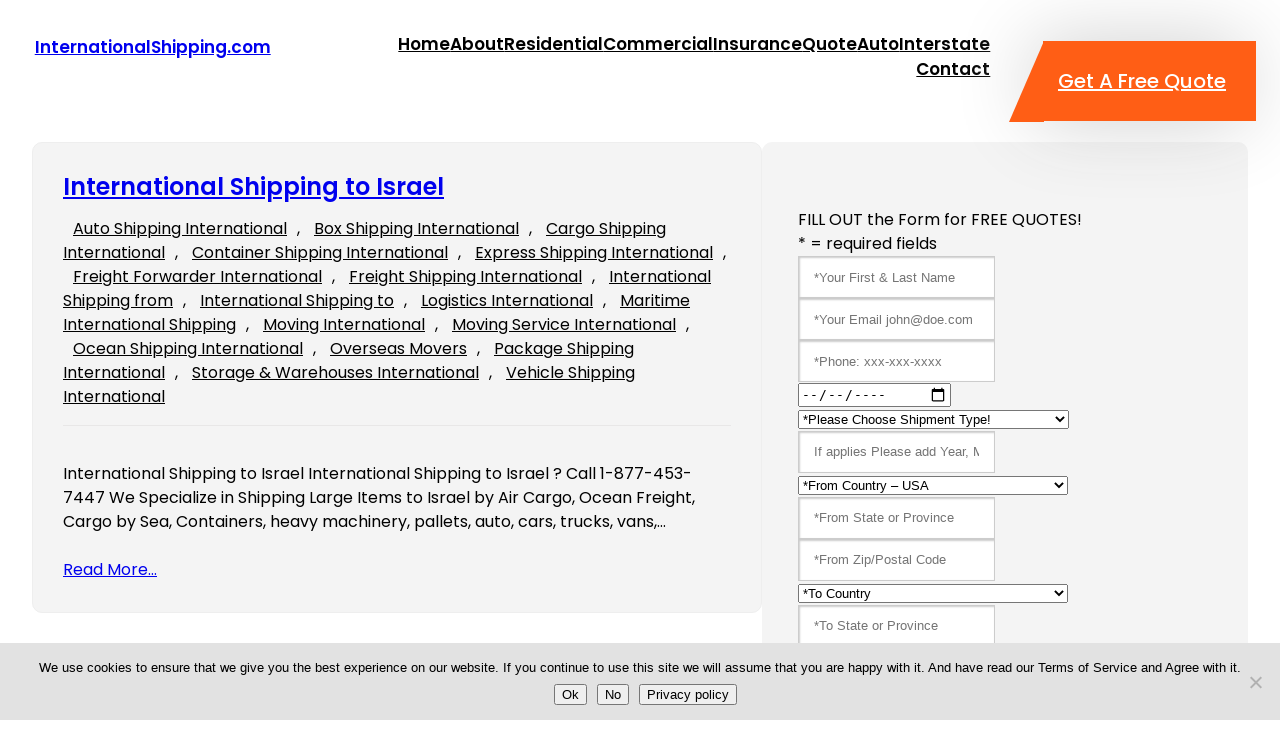

--- FILE ---
content_type: text/html; charset=UTF-8
request_url: https://internationalshipping.com/tag/international-shipping-to-israel-from-usa/
body_size: 20277
content:
<!DOCTYPE html>
<html dir="ltr" lang="en-US" prefix="og: https://ogp.me/ns#">
<head>
	<meta charset="UTF-8" />
	<meta name="viewport" content="width=device-width, initial-scale=1" />
	<style>img:is([sizes="auto" i], [sizes^="auto," i]) { contain-intrinsic-size: 3000px 1500px }</style>
	
		<!-- All in One SEO 4.9.0 - aioseo.com -->
		<title>International Shipping to Israel from USA | InternationalShipping.com</title>
	<meta name="robots" content="max-image-preview:large" />
	<link rel="canonical" href="https://internationalshipping.com/tag/international-shipping-to-israel-from-usa/" />
	<meta name="generator" content="All in One SEO (AIOSEO) 4.9.0" />
		<script type="application/ld+json" class="aioseo-schema">
			{"@context":"https:\/\/schema.org","@graph":[{"@type":"BreadcrumbList","@id":"https:\/\/internationalshipping.com\/tag\/international-shipping-to-israel-from-usa\/#breadcrumblist","itemListElement":[{"@type":"ListItem","@id":"https:\/\/internationalshipping.com#listItem","position":1,"name":"Home","item":"https:\/\/internationalshipping.com","nextItem":{"@type":"ListItem","@id":"https:\/\/internationalshipping.com\/tag\/international-shipping-to-israel-from-usa\/#listItem","name":"International Shipping to Israel from USA"}},{"@type":"ListItem","@id":"https:\/\/internationalshipping.com\/tag\/international-shipping-to-israel-from-usa\/#listItem","position":2,"name":"International Shipping to Israel from USA","previousItem":{"@type":"ListItem","@id":"https:\/\/internationalshipping.com#listItem","name":"Home"}}]},{"@type":"CollectionPage","@id":"https:\/\/internationalshipping.com\/tag\/international-shipping-to-israel-from-usa\/#collectionpage","url":"https:\/\/internationalshipping.com\/tag\/international-shipping-to-israel-from-usa\/","name":"International Shipping to Israel from USA | InternationalShipping.com","inLanguage":"en-US","isPartOf":{"@id":"https:\/\/internationalshipping.com\/#website"},"breadcrumb":{"@id":"https:\/\/internationalshipping.com\/tag\/international-shipping-to-israel-from-usa\/#breadcrumblist"}},{"@type":"Organization","@id":"https:\/\/internationalshipping.com\/#organization","name":"InternationalShipping.com | International Shipping Rates,Free International Shipping Quotes,Air or Sea International Shipping to All International Sea Ports,Airports .","description":"InternationalShipping.com - FREE International Shipping Quotes, Overseas Moves World Wide to ANY Port from USA Get FREE International Shipping Rates or International Shipping Quotes by Air, Sea. 1-877-453-7447 International Shipping Moves All Items Large or Small,Containers,Pallets,Boxes,Packages,Household Goods,Cars,Trucks and All Commercial Cargo from the US to All International Shipping Sea Ports \/ Air Ports . International Shipping Experts in Moving","url":"https:\/\/internationalshipping.com\/","telephone":"+18774537447","sameAs":["https:\/\/facebook.com\/","https:\/\/x.com\/","https:\/\/instagram.com\/","https:\/\/pinterest.com\/","https:\/\/youtube.com\/","https:\/\/linkedin.com\/in\/"]},{"@type":"WebSite","@id":"https:\/\/internationalshipping.com\/#website","url":"https:\/\/internationalshipping.com\/","name":"InternationalShipping.com","description":"InternationalShipping.com - FREE International Shipping Quotes, Overseas Moves World Wide to ANY Port from USA","inLanguage":"en-US","publisher":{"@id":"https:\/\/internationalshipping.com\/#organization"}}]}
		</script>
		<!-- All in One SEO -->


<link rel="alternate" type="application/rss+xml" title="InternationalShipping.com &raquo; Feed" href="https://internationalshipping.com/feed/" />
<link rel="alternate" type="application/rss+xml" title="InternationalShipping.com &raquo; Comments Feed" href="https://internationalshipping.com/comments/feed/" />
<link rel="alternate" type="application/rss+xml" title="InternationalShipping.com &raquo; International Shipping to Israel from USA Tag Feed" href="https://internationalshipping.com/tag/international-shipping-to-israel-from-usa/feed/" />
<style id='wp-block-site-title-inline-css'>
.wp-block-site-title{box-sizing:border-box}.wp-block-site-title :where(a){color:inherit;font-family:inherit;font-size:inherit;font-style:inherit;font-weight:inherit;letter-spacing:inherit;line-height:inherit;text-decoration:inherit}
</style>
<style id='wp-block-navigation-link-inline-css'>
.wp-block-navigation .wp-block-navigation-item__label{overflow-wrap:break-word}.wp-block-navigation .wp-block-navigation-item__description{display:none}.link-ui-tools{border-top:1px solid #f0f0f0;padding:8px}.link-ui-block-inserter{padding-top:8px}.link-ui-block-inserter__back{margin-left:8px;text-transform:uppercase}
</style>
<link rel='stylesheet' id='wp-block-navigation-css' href='https://internationalshipping.com/wp-includes/blocks/navigation/style.min.css' media='all' />
<style id='wp-block-button-inline-css'>
.wp-block-button__link{align-content:center;box-sizing:border-box;cursor:pointer;display:inline-block;height:100%;text-align:center;word-break:break-word}.wp-block-button__link.aligncenter{text-align:center}.wp-block-button__link.alignright{text-align:right}:where(.wp-block-button__link){border-radius:9999px;box-shadow:none;padding:calc(.667em + 2px) calc(1.333em + 2px);text-decoration:none}.wp-block-button[style*=text-decoration] .wp-block-button__link{text-decoration:inherit}.wp-block-buttons>.wp-block-button.has-custom-width{max-width:none}.wp-block-buttons>.wp-block-button.has-custom-width .wp-block-button__link{width:100%}.wp-block-buttons>.wp-block-button.has-custom-font-size .wp-block-button__link{font-size:inherit}.wp-block-buttons>.wp-block-button.wp-block-button__width-25{width:calc(25% - var(--wp--style--block-gap, .5em)*.75)}.wp-block-buttons>.wp-block-button.wp-block-button__width-50{width:calc(50% - var(--wp--style--block-gap, .5em)*.5)}.wp-block-buttons>.wp-block-button.wp-block-button__width-75{width:calc(75% - var(--wp--style--block-gap, .5em)*.25)}.wp-block-buttons>.wp-block-button.wp-block-button__width-100{flex-basis:100%;width:100%}.wp-block-buttons.is-vertical>.wp-block-button.wp-block-button__width-25{width:25%}.wp-block-buttons.is-vertical>.wp-block-button.wp-block-button__width-50{width:50%}.wp-block-buttons.is-vertical>.wp-block-button.wp-block-button__width-75{width:75%}.wp-block-button.is-style-squared,.wp-block-button__link.wp-block-button.is-style-squared{border-radius:0}.wp-block-button.no-border-radius,.wp-block-button__link.no-border-radius{border-radius:0!important}:root :where(.wp-block-button .wp-block-button__link.is-style-outline),:root :where(.wp-block-button.is-style-outline>.wp-block-button__link){border:2px solid;padding:.667em 1.333em}:root :where(.wp-block-button .wp-block-button__link.is-style-outline:not(.has-text-color)),:root :where(.wp-block-button.is-style-outline>.wp-block-button__link:not(.has-text-color)){color:currentColor}:root :where(.wp-block-button .wp-block-button__link.is-style-outline:not(.has-background)),:root :where(.wp-block-button.is-style-outline>.wp-block-button__link:not(.has-background)){background-color:initial;background-image:none}
</style>
<style id='wp-block-buttons-inline-css'>
.wp-block-buttons{box-sizing:border-box}.wp-block-buttons.is-vertical{flex-direction:column}.wp-block-buttons.is-vertical>.wp-block-button:last-child{margin-bottom:0}.wp-block-buttons>.wp-block-button{display:inline-block;margin:0}.wp-block-buttons.is-content-justification-left{justify-content:flex-start}.wp-block-buttons.is-content-justification-left.is-vertical{align-items:flex-start}.wp-block-buttons.is-content-justification-center{justify-content:center}.wp-block-buttons.is-content-justification-center.is-vertical{align-items:center}.wp-block-buttons.is-content-justification-right{justify-content:flex-end}.wp-block-buttons.is-content-justification-right.is-vertical{align-items:flex-end}.wp-block-buttons.is-content-justification-space-between{justify-content:space-between}.wp-block-buttons.aligncenter{text-align:center}.wp-block-buttons:not(.is-content-justification-space-between,.is-content-justification-right,.is-content-justification-left,.is-content-justification-center) .wp-block-button.aligncenter{margin-left:auto;margin-right:auto;width:100%}.wp-block-buttons[style*=text-decoration] .wp-block-button,.wp-block-buttons[style*=text-decoration] .wp-block-button__link{text-decoration:inherit}.wp-block-buttons.has-custom-font-size .wp-block-button__link{font-size:inherit}.wp-block-buttons .wp-block-button__link{width:100%}.wp-block-button.aligncenter{text-align:center}
</style>
<style id='wp-block-columns-inline-css'>
.wp-block-columns{align-items:normal!important;box-sizing:border-box;display:flex;flex-wrap:wrap!important}@media (min-width:782px){.wp-block-columns{flex-wrap:nowrap!important}}.wp-block-columns.are-vertically-aligned-top{align-items:flex-start}.wp-block-columns.are-vertically-aligned-center{align-items:center}.wp-block-columns.are-vertically-aligned-bottom{align-items:flex-end}@media (max-width:781px){.wp-block-columns:not(.is-not-stacked-on-mobile)>.wp-block-column{flex-basis:100%!important}}@media (min-width:782px){.wp-block-columns:not(.is-not-stacked-on-mobile)>.wp-block-column{flex-basis:0;flex-grow:1}.wp-block-columns:not(.is-not-stacked-on-mobile)>.wp-block-column[style*=flex-basis]{flex-grow:0}}.wp-block-columns.is-not-stacked-on-mobile{flex-wrap:nowrap!important}.wp-block-columns.is-not-stacked-on-mobile>.wp-block-column{flex-basis:0;flex-grow:1}.wp-block-columns.is-not-stacked-on-mobile>.wp-block-column[style*=flex-basis]{flex-grow:0}:where(.wp-block-columns){margin-bottom:1.75em}:where(.wp-block-columns.has-background){padding:1.25em 2.375em}.wp-block-column{flex-grow:1;min-width:0;overflow-wrap:break-word;word-break:break-word}.wp-block-column.is-vertically-aligned-top{align-self:flex-start}.wp-block-column.is-vertically-aligned-center{align-self:center}.wp-block-column.is-vertically-aligned-bottom{align-self:flex-end}.wp-block-column.is-vertically-aligned-stretch{align-self:stretch}.wp-block-column.is-vertically-aligned-bottom,.wp-block-column.is-vertically-aligned-center,.wp-block-column.is-vertically-aligned-top{width:100%}
</style>
<style id='wp-block-group-inline-css'>
.wp-block-group{box-sizing:border-box}:where(.wp-block-group.wp-block-group-is-layout-constrained){position:relative}
</style>
<style id='wp-block-group-theme-inline-css'>
:where(.wp-block-group.has-background){padding:1.25em 2.375em}
</style>
<style id='wp-block-template-part-theme-inline-css'>
:root :where(.wp-block-template-part.has-background){margin-bottom:0;margin-top:0;padding:1.25em 2.375em}
</style>
<style id='wp-block-post-title-inline-css'>
.wp-block-post-title{box-sizing:border-box;word-break:break-word}.wp-block-post-title :where(a){display:inline-block;font-family:inherit;font-size:inherit;font-style:inherit;font-weight:inherit;letter-spacing:inherit;line-height:inherit;text-decoration:inherit}
</style>
<style id='wp-block-post-date-inline-css'>
.wp-block-post-date{box-sizing:border-box}
</style>
<style id='wp-block-post-terms-inline-css'>
.wp-block-post-terms{box-sizing:border-box}.wp-block-post-terms .wp-block-post-terms__separator{white-space:pre-wrap}
</style>
<style id='wp-block-separator-inline-css'>
@charset "UTF-8";.wp-block-separator{border:none;border-top:2px solid}:root :where(.wp-block-separator.is-style-dots){height:auto;line-height:1;text-align:center}:root :where(.wp-block-separator.is-style-dots):before{color:currentColor;content:"···";font-family:serif;font-size:1.5em;letter-spacing:2em;padding-left:2em}.wp-block-separator.is-style-dots{background:none!important;border:none!important}
</style>
<style id='wp-block-separator-theme-inline-css'>
.wp-block-separator.has-css-opacity{opacity:.4}.wp-block-separator{border:none;border-bottom:2px solid;margin-left:auto;margin-right:auto}.wp-block-separator.has-alpha-channel-opacity{opacity:1}.wp-block-separator:not(.is-style-wide):not(.is-style-dots){width:100px}.wp-block-separator.has-background:not(.is-style-dots){border-bottom:none;height:1px}.wp-block-separator.has-background:not(.is-style-wide):not(.is-style-dots){height:2px}
</style>
<style id='wp-block-post-featured-image-inline-css'>
.wp-block-post-featured-image{margin-left:0;margin-right:0}.wp-block-post-featured-image a{display:block;height:100%}.wp-block-post-featured-image :where(img){box-sizing:border-box;height:auto;max-width:100%;vertical-align:bottom;width:100%}.wp-block-post-featured-image.alignfull img,.wp-block-post-featured-image.alignwide img{width:100%}.wp-block-post-featured-image .wp-block-post-featured-image__overlay.has-background-dim{background-color:#000;inset:0;position:absolute}.wp-block-post-featured-image{position:relative}.wp-block-post-featured-image .wp-block-post-featured-image__overlay.has-background-gradient{background-color:initial}.wp-block-post-featured-image .wp-block-post-featured-image__overlay.has-background-dim-0{opacity:0}.wp-block-post-featured-image .wp-block-post-featured-image__overlay.has-background-dim-10{opacity:.1}.wp-block-post-featured-image .wp-block-post-featured-image__overlay.has-background-dim-20{opacity:.2}.wp-block-post-featured-image .wp-block-post-featured-image__overlay.has-background-dim-30{opacity:.3}.wp-block-post-featured-image .wp-block-post-featured-image__overlay.has-background-dim-40{opacity:.4}.wp-block-post-featured-image .wp-block-post-featured-image__overlay.has-background-dim-50{opacity:.5}.wp-block-post-featured-image .wp-block-post-featured-image__overlay.has-background-dim-60{opacity:.6}.wp-block-post-featured-image .wp-block-post-featured-image__overlay.has-background-dim-70{opacity:.7}.wp-block-post-featured-image .wp-block-post-featured-image__overlay.has-background-dim-80{opacity:.8}.wp-block-post-featured-image .wp-block-post-featured-image__overlay.has-background-dim-90{opacity:.9}.wp-block-post-featured-image .wp-block-post-featured-image__overlay.has-background-dim-100{opacity:1}.wp-block-post-featured-image:where(.alignleft,.alignright){width:100%}
</style>
<style id='wp-block-post-excerpt-inline-css'>
:where(.wp-block-post-excerpt){box-sizing:border-box;margin-bottom:var(--wp--style--block-gap);margin-top:var(--wp--style--block-gap)}.wp-block-post-excerpt__excerpt{margin-bottom:0;margin-top:0}.wp-block-post-excerpt__more-text{margin-bottom:0;margin-top:var(--wp--style--block-gap)}.wp-block-post-excerpt__more-link{display:inline-block}
</style>
<style id='wp-block-post-template-inline-css'>
.wp-block-post-template{box-sizing:border-box;list-style:none;margin-bottom:0;margin-top:0;max-width:100%;padding:0}.wp-block-post-template.is-flex-container{display:flex;flex-direction:row;flex-wrap:wrap;gap:1.25em}.wp-block-post-template.is-flex-container>li{margin:0;width:100%}@media (min-width:600px){.wp-block-post-template.is-flex-container.is-flex-container.columns-2>li{width:calc(50% - .625em)}.wp-block-post-template.is-flex-container.is-flex-container.columns-3>li{width:calc(33.33333% - .83333em)}.wp-block-post-template.is-flex-container.is-flex-container.columns-4>li{width:calc(25% - .9375em)}.wp-block-post-template.is-flex-container.is-flex-container.columns-5>li{width:calc(20% - 1em)}.wp-block-post-template.is-flex-container.is-flex-container.columns-6>li{width:calc(16.66667% - 1.04167em)}}@media (max-width:600px){.wp-block-post-template-is-layout-grid.wp-block-post-template-is-layout-grid.wp-block-post-template-is-layout-grid.wp-block-post-template-is-layout-grid{grid-template-columns:1fr}}.wp-block-post-template-is-layout-constrained>li>.alignright,.wp-block-post-template-is-layout-flow>li>.alignright{float:right;margin-inline-end:0;margin-inline-start:2em}.wp-block-post-template-is-layout-constrained>li>.alignleft,.wp-block-post-template-is-layout-flow>li>.alignleft{float:left;margin-inline-end:2em;margin-inline-start:0}.wp-block-post-template-is-layout-constrained>li>.aligncenter,.wp-block-post-template-is-layout-flow>li>.aligncenter{margin-inline-end:auto;margin-inline-start:auto}
</style>
<style id='wp-block-heading-inline-css'>
h1.has-background,h2.has-background,h3.has-background,h4.has-background,h5.has-background,h6.has-background{padding:1.25em 2.375em}h1.has-text-align-left[style*=writing-mode]:where([style*=vertical-lr]),h1.has-text-align-right[style*=writing-mode]:where([style*=vertical-rl]),h2.has-text-align-left[style*=writing-mode]:where([style*=vertical-lr]),h2.has-text-align-right[style*=writing-mode]:where([style*=vertical-rl]),h3.has-text-align-left[style*=writing-mode]:where([style*=vertical-lr]),h3.has-text-align-right[style*=writing-mode]:where([style*=vertical-rl]),h4.has-text-align-left[style*=writing-mode]:where([style*=vertical-lr]),h4.has-text-align-right[style*=writing-mode]:where([style*=vertical-rl]),h5.has-text-align-left[style*=writing-mode]:where([style*=vertical-lr]),h5.has-text-align-right[style*=writing-mode]:where([style*=vertical-rl]),h6.has-text-align-left[style*=writing-mode]:where([style*=vertical-lr]),h6.has-text-align-right[style*=writing-mode]:where([style*=vertical-rl]){rotate:180deg}
</style>
<style id='wp-block-latest-posts-inline-css'>
.wp-block-latest-posts{box-sizing:border-box}.wp-block-latest-posts.alignleft{margin-right:2em}.wp-block-latest-posts.alignright{margin-left:2em}.wp-block-latest-posts.wp-block-latest-posts__list{list-style:none}.wp-block-latest-posts.wp-block-latest-posts__list li{clear:both;overflow-wrap:break-word}.wp-block-latest-posts.is-grid{display:flex;flex-wrap:wrap}.wp-block-latest-posts.is-grid li{margin:0 1.25em 1.25em 0;width:100%}@media (min-width:600px){.wp-block-latest-posts.columns-2 li{width:calc(50% - .625em)}.wp-block-latest-posts.columns-2 li:nth-child(2n){margin-right:0}.wp-block-latest-posts.columns-3 li{width:calc(33.33333% - .83333em)}.wp-block-latest-posts.columns-3 li:nth-child(3n){margin-right:0}.wp-block-latest-posts.columns-4 li{width:calc(25% - .9375em)}.wp-block-latest-posts.columns-4 li:nth-child(4n){margin-right:0}.wp-block-latest-posts.columns-5 li{width:calc(20% - 1em)}.wp-block-latest-posts.columns-5 li:nth-child(5n){margin-right:0}.wp-block-latest-posts.columns-6 li{width:calc(16.66667% - 1.04167em)}.wp-block-latest-posts.columns-6 li:nth-child(6n){margin-right:0}}:root :where(.wp-block-latest-posts.is-grid){padding:0}:root :where(.wp-block-latest-posts.wp-block-latest-posts__list){padding-left:0}.wp-block-latest-posts__post-author,.wp-block-latest-posts__post-date{display:block;font-size:.8125em}.wp-block-latest-posts__post-excerpt,.wp-block-latest-posts__post-full-content{margin-bottom:1em;margin-top:.5em}.wp-block-latest-posts__featured-image a{display:inline-block}.wp-block-latest-posts__featured-image img{height:auto;max-width:100%;width:auto}.wp-block-latest-posts__featured-image.alignleft{float:left;margin-right:1em}.wp-block-latest-posts__featured-image.alignright{float:right;margin-left:1em}.wp-block-latest-posts__featured-image.aligncenter{margin-bottom:1em;text-align:center}
</style>
<style id='wp-block-categories-inline-css'>
.wp-block-categories{box-sizing:border-box}.wp-block-categories.alignleft{margin-right:2em}.wp-block-categories.alignright{margin-left:2em}.wp-block-categories.wp-block-categories-dropdown.aligncenter{text-align:center}.wp-block-categories .wp-block-categories__label{display:block;width:100%}
</style>
<link rel='stylesheet' id='wp-block-social-links-css' href='https://internationalshipping.com/wp-includes/blocks/social-links/style.min.css' media='all' />
<style id='wp-block-list-inline-css'>
ol,ul{box-sizing:border-box}:root :where(.wp-block-list.has-background){padding:1.25em 2.375em}
</style>
<link rel='stylesheet' id='wp-block-image-css' href='https://internationalshipping.com/wp-includes/blocks/image/style.min.css' media='all' />
<style id='wp-block-image-theme-inline-css'>
:root :where(.wp-block-image figcaption){color:#555;font-size:13px;text-align:center}.is-dark-theme :root :where(.wp-block-image figcaption){color:#ffffffa6}.wp-block-image{margin:0 0 1em}
</style>
<style id='wp-block-paragraph-inline-css'>
.is-small-text{font-size:.875em}.is-regular-text{font-size:1em}.is-large-text{font-size:2.25em}.is-larger-text{font-size:3em}.has-drop-cap:not(:focus):first-letter{float:left;font-size:8.4em;font-style:normal;font-weight:100;line-height:.68;margin:.05em .1em 0 0;text-transform:uppercase}body.rtl .has-drop-cap:not(:focus):first-letter{float:none;margin-left:.1em}p.has-drop-cap.has-background{overflow:hidden}:root :where(p.has-background){padding:1.25em 2.375em}:where(p.has-text-color:not(.has-link-color)) a{color:inherit}p.has-text-align-left[style*="writing-mode:vertical-lr"],p.has-text-align-right[style*="writing-mode:vertical-rl"]{rotate:180deg}
</style>
<style id='wp-block-library-inline-css'>
:root{--wp-admin-theme-color:#007cba;--wp-admin-theme-color--rgb:0,124,186;--wp-admin-theme-color-darker-10:#006ba1;--wp-admin-theme-color-darker-10--rgb:0,107,161;--wp-admin-theme-color-darker-20:#005a87;--wp-admin-theme-color-darker-20--rgb:0,90,135;--wp-admin-border-width-focus:2px;--wp-block-synced-color:#7a00df;--wp-block-synced-color--rgb:122,0,223;--wp-bound-block-color:var(--wp-block-synced-color)}@media (min-resolution:192dpi){:root{--wp-admin-border-width-focus:1.5px}}.wp-element-button{cursor:pointer}:root{--wp--preset--font-size--normal:16px;--wp--preset--font-size--huge:42px}:root .has-very-light-gray-background-color{background-color:#eee}:root .has-very-dark-gray-background-color{background-color:#313131}:root .has-very-light-gray-color{color:#eee}:root .has-very-dark-gray-color{color:#313131}:root .has-vivid-green-cyan-to-vivid-cyan-blue-gradient-background{background:linear-gradient(135deg,#00d084,#0693e3)}:root .has-purple-crush-gradient-background{background:linear-gradient(135deg,#34e2e4,#4721fb 50%,#ab1dfe)}:root .has-hazy-dawn-gradient-background{background:linear-gradient(135deg,#faaca8,#dad0ec)}:root .has-subdued-olive-gradient-background{background:linear-gradient(135deg,#fafae1,#67a671)}:root .has-atomic-cream-gradient-background{background:linear-gradient(135deg,#fdd79a,#004a59)}:root .has-nightshade-gradient-background{background:linear-gradient(135deg,#330968,#31cdcf)}:root .has-midnight-gradient-background{background:linear-gradient(135deg,#020381,#2874fc)}.has-regular-font-size{font-size:1em}.has-larger-font-size{font-size:2.625em}.has-normal-font-size{font-size:var(--wp--preset--font-size--normal)}.has-huge-font-size{font-size:var(--wp--preset--font-size--huge)}.has-text-align-center{text-align:center}.has-text-align-left{text-align:left}.has-text-align-right{text-align:right}#end-resizable-editor-section{display:none}.aligncenter{clear:both}.items-justified-left{justify-content:flex-start}.items-justified-center{justify-content:center}.items-justified-right{justify-content:flex-end}.items-justified-space-between{justify-content:space-between}.screen-reader-text{border:0;clip-path:inset(50%);height:1px;margin:-1px;overflow:hidden;padding:0;position:absolute;width:1px;word-wrap:normal!important}.screen-reader-text:focus{background-color:#ddd;clip-path:none;color:#444;display:block;font-size:1em;height:auto;left:5px;line-height:normal;padding:15px 23px 14px;text-decoration:none;top:5px;width:auto;z-index:100000}html :where(.has-border-color){border-style:solid}html :where([style*=border-top-color]){border-top-style:solid}html :where([style*=border-right-color]){border-right-style:solid}html :where([style*=border-bottom-color]){border-bottom-style:solid}html :where([style*=border-left-color]){border-left-style:solid}html :where([style*=border-width]){border-style:solid}html :where([style*=border-top-width]){border-top-style:solid}html :where([style*=border-right-width]){border-right-style:solid}html :where([style*=border-bottom-width]){border-bottom-style:solid}html :where([style*=border-left-width]){border-left-style:solid}html :where(img[class*=wp-image-]){height:auto;max-width:100%}:where(figure){margin:0 0 1em}html :where(.is-position-sticky){--wp-admin--admin-bar--position-offset:var(--wp-admin--admin-bar--height,0px)}@media screen and (max-width:600px){html :where(.is-position-sticky){--wp-admin--admin-bar--position-offset:0px}}
</style>
<style id='global-styles-inline-css'>
:root{--wp--preset--aspect-ratio--square: 1;--wp--preset--aspect-ratio--4-3: 4/3;--wp--preset--aspect-ratio--3-4: 3/4;--wp--preset--aspect-ratio--3-2: 3/2;--wp--preset--aspect-ratio--2-3: 2/3;--wp--preset--aspect-ratio--16-9: 16/9;--wp--preset--aspect-ratio--9-16: 9/16;--wp--preset--color--black: #000000;--wp--preset--color--cyan-bluish-gray: #abb8c3;--wp--preset--color--white: #ffffff;--wp--preset--color--pale-pink: #f78da7;--wp--preset--color--vivid-red: #cf2e2e;--wp--preset--color--luminous-vivid-orange: #ff6900;--wp--preset--color--luminous-vivid-amber: #fcb900;--wp--preset--color--light-green-cyan: #7bdcb5;--wp--preset--color--vivid-green-cyan: #00d084;--wp--preset--color--pale-cyan-blue: #8ed1fc;--wp--preset--color--vivid-cyan-blue: #0693e3;--wp--preset--color--vivid-purple: #9b51e0;--wp--preset--color--body-text: #494848;--wp--preset--color--foreground: #ffffff;--wp--preset--color--primary: #ff5e15;--wp--preset--color--secondary: #b01e22;--wp--preset--color--heading: #202020;--wp--preset--gradient--vivid-cyan-blue-to-vivid-purple: linear-gradient(135deg,rgba(6,147,227,1) 0%,rgb(155,81,224) 100%);--wp--preset--gradient--light-green-cyan-to-vivid-green-cyan: linear-gradient(135deg,rgb(122,220,180) 0%,rgb(0,208,130) 100%);--wp--preset--gradient--luminous-vivid-amber-to-luminous-vivid-orange: linear-gradient(135deg,rgba(252,185,0,1) 0%,rgba(255,105,0,1) 100%);--wp--preset--gradient--luminous-vivid-orange-to-vivid-red: linear-gradient(135deg,rgba(255,105,0,1) 0%,rgb(207,46,46) 100%);--wp--preset--gradient--very-light-gray-to-cyan-bluish-gray: linear-gradient(135deg,rgb(238,238,238) 0%,rgb(169,184,195) 100%);--wp--preset--gradient--cool-to-warm-spectrum: linear-gradient(135deg,rgb(74,234,220) 0%,rgb(151,120,209) 20%,rgb(207,42,186) 40%,rgb(238,44,130) 60%,rgb(251,105,98) 80%,rgb(254,248,76) 100%);--wp--preset--gradient--blush-light-purple: linear-gradient(135deg,rgb(255,206,236) 0%,rgb(152,150,240) 100%);--wp--preset--gradient--blush-bordeaux: linear-gradient(135deg,rgb(254,205,165) 0%,rgb(254,45,45) 50%,rgb(107,0,62) 100%);--wp--preset--gradient--luminous-dusk: linear-gradient(135deg,rgb(255,203,112) 0%,rgb(199,81,192) 50%,rgb(65,88,208) 100%);--wp--preset--gradient--pale-ocean: linear-gradient(135deg,rgb(255,245,203) 0%,rgb(182,227,212) 50%,rgb(51,167,181) 100%);--wp--preset--gradient--electric-grass: linear-gradient(135deg,rgb(202,248,128) 0%,rgb(113,206,126) 100%);--wp--preset--gradient--midnight: linear-gradient(135deg,rgb(2,3,129) 0%,rgb(40,116,252) 100%);--wp--preset--font-size--small: 20px;--wp--preset--font-size--medium: 24px;--wp--preset--font-size--large: 32px;--wp--preset--font-size--x-large: 42px;--wp--preset--font-size--body-text: 16px;--wp--preset--font-size--regular: 28px;--wp--preset--font-size--semi-large: 36px;--wp--preset--font-size--extra-large: 40px;--wp--preset--font-family--poppins: "Poppins", sans-serif;--wp--preset--spacing--20: 0.44rem;--wp--preset--spacing--30: 0.67rem;--wp--preset--spacing--40: 1rem;--wp--preset--spacing--50: 1.5rem;--wp--preset--spacing--60: 2.25rem;--wp--preset--spacing--70: 3.38rem;--wp--preset--spacing--80: 5.06rem;--wp--preset--shadow--natural: 6px 6px 9px rgba(0, 0, 0, 0.2);--wp--preset--shadow--deep: 12px 12px 50px rgba(0, 0, 0, 0.4);--wp--preset--shadow--sharp: 6px 6px 0px rgba(0, 0, 0, 0.2);--wp--preset--shadow--outlined: 6px 6px 0px -3px rgba(255, 255, 255, 1), 6px 6px rgba(0, 0, 0, 1);--wp--preset--shadow--crisp: 6px 6px 0px rgba(0, 0, 0, 1);}:root { --wp--style--global--content-size: 800px;--wp--style--global--wide-size: 1170px; }:where(body) { margin: 0; }.wp-site-blocks > .alignleft { float: left; margin-right: 2em; }.wp-site-blocks > .alignright { float: right; margin-left: 2em; }.wp-site-blocks > .aligncenter { justify-content: center; margin-left: auto; margin-right: auto; }:where(.wp-site-blocks) > * { margin-block-start: 24px; margin-block-end: 0; }:where(.wp-site-blocks) > :first-child { margin-block-start: 0; }:where(.wp-site-blocks) > :last-child { margin-block-end: 0; }:root { --wp--style--block-gap: 24px; }:root :where(.is-layout-flow) > :first-child{margin-block-start: 0;}:root :where(.is-layout-flow) > :last-child{margin-block-end: 0;}:root :where(.is-layout-flow) > *{margin-block-start: 24px;margin-block-end: 0;}:root :where(.is-layout-constrained) > :first-child{margin-block-start: 0;}:root :where(.is-layout-constrained) > :last-child{margin-block-end: 0;}:root :where(.is-layout-constrained) > *{margin-block-start: 24px;margin-block-end: 0;}:root :where(.is-layout-flex){gap: 24px;}:root :where(.is-layout-grid){gap: 24px;}.is-layout-flow > .alignleft{float: left;margin-inline-start: 0;margin-inline-end: 2em;}.is-layout-flow > .alignright{float: right;margin-inline-start: 2em;margin-inline-end: 0;}.is-layout-flow > .aligncenter{margin-left: auto !important;margin-right: auto !important;}.is-layout-constrained > .alignleft{float: left;margin-inline-start: 0;margin-inline-end: 2em;}.is-layout-constrained > .alignright{float: right;margin-inline-start: 2em;margin-inline-end: 0;}.is-layout-constrained > .aligncenter{margin-left: auto !important;margin-right: auto !important;}.is-layout-constrained > :where(:not(.alignleft):not(.alignright):not(.alignfull)){max-width: var(--wp--style--global--content-size);margin-left: auto !important;margin-right: auto !important;}.is-layout-constrained > .alignwide{max-width: var(--wp--style--global--wide-size);}body .is-layout-flex{display: flex;}.is-layout-flex{flex-wrap: wrap;align-items: center;}.is-layout-flex > :is(*, div){margin: 0;}body .is-layout-grid{display: grid;}.is-layout-grid > :is(*, div){margin: 0;}body{background-color: var(--wp--preset--color--white);color: var(--wp--preset--color--grey);font-family: var(--wp--preset--font-family--poppins);font-size: 16px;line-height: 1.5;padding-top: 0px;padding-right: 0px;padding-bottom: 0px;padding-left: 0px;}a:where(:not(.wp-element-button)){text-decoration: underline;}h1, h2, h3, h4, h5, h6{color: var(--wp--preset--color--heading);font-family: var(--wp--preset--font-family--poppins);font-weight: 600;}h1{font-size: var(--wp--preset--font-size--extra-large);line-height: 1.5;margin-bottom: var(--wp--preset--spacing--small);}h2{font-size: var(--wp--preset--font-size--semi-large);line-height: 1.3;margin-top: var(--wp--preset--spacing--medium);margin-bottom: var(--wp--preset--spacing--x-small);}h3{font-size: var(--wp--preset--font-size--large);line-height: 1.2;margin-bottom: var(--wp--preset--spacing--small);}h4{font-size: var(--wp--preset--font-size--regular);line-height: 1.1;margin-bottom: var(--wp--preset--spacing--small);}h5{font-size: var(--wp--preset--font-size--medium);line-height: 1;margin-bottom: var(--wp--preset--spacing--small);}h6{font-size: var(--wp--preset--font-size--small);line-height: 1;margin-bottom: var(--wp--preset--spacing--small);}:root :where(.wp-element-button, .wp-block-button__link){background-color: #ff5e15;border-width: 0;color: #ffffff;font-family: inherit;font-size: inherit;line-height: inherit;padding: calc(0.667em + 2px) calc(1.333em + 2px);text-decoration: none;}:root :where(.wp-element-button:hover, .wp-block-button__link:hover){background-color: #b01e22;color: #ffffff;}.has-black-color{color: var(--wp--preset--color--black) !important;}.has-cyan-bluish-gray-color{color: var(--wp--preset--color--cyan-bluish-gray) !important;}.has-white-color{color: var(--wp--preset--color--white) !important;}.has-pale-pink-color{color: var(--wp--preset--color--pale-pink) !important;}.has-vivid-red-color{color: var(--wp--preset--color--vivid-red) !important;}.has-luminous-vivid-orange-color{color: var(--wp--preset--color--luminous-vivid-orange) !important;}.has-luminous-vivid-amber-color{color: var(--wp--preset--color--luminous-vivid-amber) !important;}.has-light-green-cyan-color{color: var(--wp--preset--color--light-green-cyan) !important;}.has-vivid-green-cyan-color{color: var(--wp--preset--color--vivid-green-cyan) !important;}.has-pale-cyan-blue-color{color: var(--wp--preset--color--pale-cyan-blue) !important;}.has-vivid-cyan-blue-color{color: var(--wp--preset--color--vivid-cyan-blue) !important;}.has-vivid-purple-color{color: var(--wp--preset--color--vivid-purple) !important;}.has-body-text-color{color: var(--wp--preset--color--body-text) !important;}.has-foreground-color{color: var(--wp--preset--color--foreground) !important;}.has-primary-color{color: var(--wp--preset--color--primary) !important;}.has-secondary-color{color: var(--wp--preset--color--secondary) !important;}.has-heading-color{color: var(--wp--preset--color--heading) !important;}.has-black-background-color{background-color: var(--wp--preset--color--black) !important;}.has-cyan-bluish-gray-background-color{background-color: var(--wp--preset--color--cyan-bluish-gray) !important;}.has-white-background-color{background-color: var(--wp--preset--color--white) !important;}.has-pale-pink-background-color{background-color: var(--wp--preset--color--pale-pink) !important;}.has-vivid-red-background-color{background-color: var(--wp--preset--color--vivid-red) !important;}.has-luminous-vivid-orange-background-color{background-color: var(--wp--preset--color--luminous-vivid-orange) !important;}.has-luminous-vivid-amber-background-color{background-color: var(--wp--preset--color--luminous-vivid-amber) !important;}.has-light-green-cyan-background-color{background-color: var(--wp--preset--color--light-green-cyan) !important;}.has-vivid-green-cyan-background-color{background-color: var(--wp--preset--color--vivid-green-cyan) !important;}.has-pale-cyan-blue-background-color{background-color: var(--wp--preset--color--pale-cyan-blue) !important;}.has-vivid-cyan-blue-background-color{background-color: var(--wp--preset--color--vivid-cyan-blue) !important;}.has-vivid-purple-background-color{background-color: var(--wp--preset--color--vivid-purple) !important;}.has-body-text-background-color{background-color: var(--wp--preset--color--body-text) !important;}.has-foreground-background-color{background-color: var(--wp--preset--color--foreground) !important;}.has-primary-background-color{background-color: var(--wp--preset--color--primary) !important;}.has-secondary-background-color{background-color: var(--wp--preset--color--secondary) !important;}.has-heading-background-color{background-color: var(--wp--preset--color--heading) !important;}.has-black-border-color{border-color: var(--wp--preset--color--black) !important;}.has-cyan-bluish-gray-border-color{border-color: var(--wp--preset--color--cyan-bluish-gray) !important;}.has-white-border-color{border-color: var(--wp--preset--color--white) !important;}.has-pale-pink-border-color{border-color: var(--wp--preset--color--pale-pink) !important;}.has-vivid-red-border-color{border-color: var(--wp--preset--color--vivid-red) !important;}.has-luminous-vivid-orange-border-color{border-color: var(--wp--preset--color--luminous-vivid-orange) !important;}.has-luminous-vivid-amber-border-color{border-color: var(--wp--preset--color--luminous-vivid-amber) !important;}.has-light-green-cyan-border-color{border-color: var(--wp--preset--color--light-green-cyan) !important;}.has-vivid-green-cyan-border-color{border-color: var(--wp--preset--color--vivid-green-cyan) !important;}.has-pale-cyan-blue-border-color{border-color: var(--wp--preset--color--pale-cyan-blue) !important;}.has-vivid-cyan-blue-border-color{border-color: var(--wp--preset--color--vivid-cyan-blue) !important;}.has-vivid-purple-border-color{border-color: var(--wp--preset--color--vivid-purple) !important;}.has-body-text-border-color{border-color: var(--wp--preset--color--body-text) !important;}.has-foreground-border-color{border-color: var(--wp--preset--color--foreground) !important;}.has-primary-border-color{border-color: var(--wp--preset--color--primary) !important;}.has-secondary-border-color{border-color: var(--wp--preset--color--secondary) !important;}.has-heading-border-color{border-color: var(--wp--preset--color--heading) !important;}.has-vivid-cyan-blue-to-vivid-purple-gradient-background{background: var(--wp--preset--gradient--vivid-cyan-blue-to-vivid-purple) !important;}.has-light-green-cyan-to-vivid-green-cyan-gradient-background{background: var(--wp--preset--gradient--light-green-cyan-to-vivid-green-cyan) !important;}.has-luminous-vivid-amber-to-luminous-vivid-orange-gradient-background{background: var(--wp--preset--gradient--luminous-vivid-amber-to-luminous-vivid-orange) !important;}.has-luminous-vivid-orange-to-vivid-red-gradient-background{background: var(--wp--preset--gradient--luminous-vivid-orange-to-vivid-red) !important;}.has-very-light-gray-to-cyan-bluish-gray-gradient-background{background: var(--wp--preset--gradient--very-light-gray-to-cyan-bluish-gray) !important;}.has-cool-to-warm-spectrum-gradient-background{background: var(--wp--preset--gradient--cool-to-warm-spectrum) !important;}.has-blush-light-purple-gradient-background{background: var(--wp--preset--gradient--blush-light-purple) !important;}.has-blush-bordeaux-gradient-background{background: var(--wp--preset--gradient--blush-bordeaux) !important;}.has-luminous-dusk-gradient-background{background: var(--wp--preset--gradient--luminous-dusk) !important;}.has-pale-ocean-gradient-background{background: var(--wp--preset--gradient--pale-ocean) !important;}.has-electric-grass-gradient-background{background: var(--wp--preset--gradient--electric-grass) !important;}.has-midnight-gradient-background{background: var(--wp--preset--gradient--midnight) !important;}.has-small-font-size{font-size: var(--wp--preset--font-size--small) !important;}.has-medium-font-size{font-size: var(--wp--preset--font-size--medium) !important;}.has-large-font-size{font-size: var(--wp--preset--font-size--large) !important;}.has-x-large-font-size{font-size: var(--wp--preset--font-size--x-large) !important;}.has-body-text-font-size{font-size: var(--wp--preset--font-size--body-text) !important;}.has-regular-font-size{font-size: var(--wp--preset--font-size--regular) !important;}.has-semi-large-font-size{font-size: var(--wp--preset--font-size--semi-large) !important;}.has-extra-large-font-size{font-size: var(--wp--preset--font-size--extra-large) !important;}.has-poppins-font-family{font-family: var(--wp--preset--font-family--poppins) !important;}/* ===== Hide post author + date site‑wide ===== */

/* Core WP block themes (Twenty Twenty‑Five, Twenty Twenty‑Four, etc.) */
.wp-block-post-author,
.wp-block-post-author-name,
.wp-block-post-date { 
    display: none !important;
}

/* Classic themes (entry meta inside .entry-header) */
.entry-meta,
.entry-header .posted-on,
.entry-header .byline {
    display: none !important;
}

/* Fallback for plugins that inject meta after content */
.posted-on,
.byline,
.post-meta {
    display: none !important;


}








/* ===== Hide date in Latest Posts summary ===== */
.wp-block-latest-posts__post-date {          /* core Latest Posts block */
    display: none !important;
}

:root :where(.wp-block-navigation){font-size: var(--wp--preset--font-size--medium);font-weight: 600;line-height: normal;}
:root :where(.wp-block-navigation a:where(:not(.wp-element-button))){color: var(--wp--preset--color--primary);}
</style>
<style id='core-block-supports-inline-css'>
.wp-elements-0f3250ee9190feaab11e06a197a5d565 a:where(:not(.wp-element-button)){color:var(--wp--preset--color--black);}.wp-elements-eb367c446eb57bb18b36a81b52c46f12 a:where(:not(.wp-element-button)){color:var(--wp--preset--color--black);}.wp-container-core-navigation-is-layout-c4c5083d{gap:var(--wp--preset--spacing--60);justify-content:flex-end;}.wp-container-core-column-is-layout-ccb9bec5 > *{margin-block-start:0;margin-block-end:0;}.wp-container-core-column-is-layout-ccb9bec5 > * + *{margin-block-start:0;margin-block-end:0;}.wp-container-core-columns-is-layout-ad9e53ab{flex-wrap:nowrap;gap:0 2em;}.wp-container-core-group-is-layout-ebbb1e5a > :where(:not(.alignleft):not(.alignright):not(.alignfull)){max-width:1170px;margin-left:auto !important;margin-right:auto !important;}.wp-container-core-group-is-layout-ebbb1e5a > .alignwide{max-width:1170px;}.wp-container-core-group-is-layout-ebbb1e5a .alignfull{max-width:none;}.wp-container-core-group-is-layout-ebbb1e5a > .alignfull{margin-right:calc(0px * -1);margin-left:calc(0px * -1);}.wp-container-core-group-is-layout-741732a8 > *{margin-block-start:0;margin-block-end:0;}.wp-container-core-group-is-layout-741732a8 > * + *{margin-block-start:0;margin-block-end:0;}.wp-elements-16815b1d278593b3349a3681c8d9e6c4 a:where(:not(.wp-element-button)){color:var(--wp--preset--color--primary);}.wp-container-core-group-is-layout-d251a929{flex-wrap:nowrap;gap:var(--wp--preset--spacing--30);}.wp-elements-b2fb56d4b186eaa935228ced2bcadc5e a:where(:not(.wp-element-button)){color:var(--wp--preset--color--primary);}.wp-container-core-column-is-layout-cebbf4af > *{margin-block-start:0;margin-block-end:0;}.wp-container-core-column-is-layout-cebbf4af > * + *{margin-block-start:0;margin-block-end:0;}.wp-elements-b58e1ac1401fe95f984df844ba5e506d a:where(:not(.wp-element-button)){color:var(--wp--preset--color--heading);}.wp-container-core-group-is-layout-170daac7 > .alignfull{margin-right:calc(var(--wp--preset--spacing--60) * -1);margin-left:calc(var(--wp--preset--spacing--60) * -1);}.wp-elements-1c9bb5ac3a4e461441ca4d1f0ffb41d2 a:where(:not(.wp-element-button)){color:var(--wp--preset--color--heading);}.wp-elements-019b0ff09329e284c540b9d2466d31a9 a:where(:not(.wp-element-button)){color:var(--wp--preset--color--heading);}.wp-container-core-social-links-is-layout-ad04a0c6{gap:0.5em var(--wp--preset--spacing--40);}.wp-container-core-column-is-layout-2763ad8d > *{margin-block-start:0;margin-block-end:0;}.wp-container-core-column-is-layout-2763ad8d > * + *{margin-block-start:0;margin-block-end:0;}.wp-container-core-columns-is-layout-88d8b904{flex-wrap:nowrap;gap:2em var(--wp--preset--spacing--60);}.wp-container-core-group-is-layout-a4c69c57 > :where(:not(.alignleft):not(.alignright):not(.alignfull)){max-width:1170px;margin-left:auto !important;margin-right:auto !important;}.wp-container-core-group-is-layout-a4c69c57 > .alignwide{max-width:1170px;}.wp-container-core-group-is-layout-a4c69c57 .alignfull{max-width:none;}.wp-container-core-group-is-layout-fab13dd7 > *{margin-block-start:0;margin-block-end:0;}.wp-container-core-group-is-layout-fab13dd7 > * + *{margin-block-start:0;margin-block-end:0;}.wp-elements-e8c4a214e193f85334bb82bd047e4b84 a:where(:not(.wp-element-button)){color:var(--wp--preset--color--foreground);}.wp-elements-110add733700b3a8bb28486ee87801bf a:where(:not(.wp-element-button)){color:var(--wp--preset--color--foreground);}.wp-elements-f85feb29b72e67a7e8b7553dfb746573 a:where(:not(.wp-element-button)){color:var(--wp--preset--color--foreground);}.wp-elements-600f5de051a9c42d112287ae5bc13b75 a:where(:not(.wp-element-button)){color:var(--wp--preset--color--foreground);}.wp-container-core-group-is-layout-877c468d{flex-wrap:nowrap;gap:var(--wp--preset--spacing--40);}.wp-container-core-group-is-layout-f01a8a75{flex-wrap:nowrap;gap:var(--wp--preset--spacing--40);align-items:flex-start;}.wp-elements-64937d08f48d16c6a81cef5159c41768 a:where(:not(.wp-element-button)){color:var(--wp--preset--color--foreground);}.wp-elements-4b71c988da3844e75476fd4277216f7f a:where(:not(.wp-element-button)){color:var(--wp--preset--color--foreground);}.wp-elements-a99dcde2a1662e8822cc642f30161a77 a:where(:not(.wp-element-button)){color:var(--wp--preset--color--foreground);}.wp-container-core-social-links-is-layout-fda4c439{gap:0 var(--wp--preset--spacing--40);}.wp-container-core-columns-is-layout-076b8e0d{flex-wrap:nowrap;gap:var(--wp--preset--spacing--60) var(--wp--preset--spacing--70);}.wp-container-core-group-is-layout-c254484b{flex-wrap:nowrap;justify-content:space-between;}
</style>
<style id='wp-block-template-skip-link-inline-css'>

		.skip-link.screen-reader-text {
			border: 0;
			clip-path: inset(50%);
			height: 1px;
			margin: -1px;
			overflow: hidden;
			padding: 0;
			position: absolute !important;
			width: 1px;
			word-wrap: normal !important;
		}

		.skip-link.screen-reader-text:focus {
			background-color: #eee;
			clip-path: none;
			color: #444;
			display: block;
			font-size: 1em;
			height: auto;
			left: 5px;
			line-height: normal;
			padding: 15px 23px 14px;
			text-decoration: none;
			top: 5px;
			width: auto;
			z-index: 100000;
		}
</style>
<link rel='stylesheet' id='wphb-1-css' href='https://internationalshipping.com/wp-content/uploads/hummingbird-assets/d8de8b8639b04cae48f9c0e70af31c32.css' media='all' />
<script src="https://internationalshipping.com/wp-content/uploads/hummingbird-assets/f9b31c34469cf2028b5f14b0254b05de.js" id="wphb-2-js"></script>
<script id="beehive-gtm-frontend-header-js-after">
var dataLayer = [];
(function(w,d,s,l,i){w[l]=w[l]||[];w[l].push({'gtm.start':
			new Date().getTime(),event:'gtm.js'});var f=d.getElementsByTagName(s)[0],
			j=d.createElement(s),dl=l!='dataLayer'?'&l='+l:'';j.async=true;j.src=
			'https://www.googletagmanager.com/gtm.js?id='+i+dl;f.parentNode.insertBefore(j,f);
			})(window,document,'script','dataLayer','GTM-N28PW33');
</script>
<link rel="https://api.w.org/" href="https://internationalshipping.com/wp-json/" /><link rel="alternate" title="JSON" type="application/json" href="https://internationalshipping.com/wp-json/wp/v2/tags/2404" /><link rel="EditURI" type="application/rsd+xml" title="RSD" href="https://internationalshipping.com/xmlrpc.php?rsd" />
<script>
!function(f,b,e,v,n,t,s)
{if(f.fbq)return;n=f.fbq=function(){n.callMethod?
n.callMethod.apply(n,arguments):n.queue.push(arguments)};
if(!f._fbq)f._fbq=n;n.push=n;n.loaded=!0;n.version='2.0';
n.queue=[];t=b.createElement(e);t.async=!0;
t.src=v;s=b.getElementsByTagName(e)[0];
s.parentNode.insertBefore(t,s)}(window,document,'script',
'https://connect.facebook.net/en_US/fbevents.js');
 fbq('init', '733330587281166'); 
fbq('track', 'PageView');
</script>
<noscript>
 <img height="1" width="1" 
src="https://www.facebook.com/tr?id=733330587281166&ev=PageView
&noscript=1"/>
</noscript><script type="text/javascript" src="//internationalshipping.com/?wordfence_syncAttackData=1763956423.0794" async></script><script type="importmap" id="wp-importmap">
{"imports":{"@wordpress\/interactivity":"https:\/\/internationalshipping.com\/wp-includes\/js\/dist\/script-modules\/interactivity\/index.min.js?ver=55aebb6e0a16726baffb"}}
</script>
<script type="module" src="https://internationalshipping.com/wp-includes/js/dist/script-modules/block-library/navigation/view.min.js?ver=61572d447d60c0aa5240" id="@wordpress/block-library/navigation/view-js-module"></script>
<link rel="modulepreload" href="https://internationalshipping.com/wp-includes/js/dist/script-modules/interactivity/index.min.js?ver=55aebb6e0a16726baffb" id="@wordpress/interactivity-js-modulepreload"><!-- SEO meta tags powered by SmartCrawl https://wpmudev.com/project/smartcrawl-wordpress-seo/ -->
<link rel="canonical" href="https://internationalshipping.com/tag/international-shipping-to-israel-from-usa/" />
<meta name="google-site-verification" content="" />
<meta name="msvalidate.01" content="" />
<script type="application/ld+json">{"@context":"https:\/\/schema.org","@graph":[{"@type":"Organization","@id":"https:\/\/internationalshipping.com\/mobilesite\/#schema-publishing-organization","url":"https:\/\/internationalshipping.com\/mobilesite\/","name":"InternationalShipping.com"},{"@type":"WebSite","@id":"https:\/\/internationalshipping.com\/#schema-website","url":"https:\/\/internationalshipping.com","name":"internationalshipping.com","encoding":"UTF-8","potentialAction":{"@type":"SearchAction","target":"https:\/\/internationalshipping.com\/search\/{search_term_string}\/","query-input":"required name=search_term_string"}},{"@type":"CollectionPage","@id":"https:\/\/internationalshipping.com\/tag\/international-shipping-to-israel-from-usa\/#schema-webpage","isPartOf":{"@id":"https:\/\/internationalshipping.com\/#schema-website"},"publisher":{"@id":"https:\/\/internationalshipping.com\/mobilesite\/#schema-publishing-organization"},"url":"https:\/\/internationalshipping.com\/tag\/international-shipping-to-israel-from-usa\/","mainEntity":{"@type":"ItemList","itemListElement":[{"@type":"ListItem","position":"1","url":"https:\/\/internationalshipping.com\/international-shipping-to-israel\/"}]}},{"@type":"BreadcrumbList","@id":"https:\/\/internationalshipping.com\/tag\/international-shipping-to-israel-from-usa?tag=international-shipping-to-israel-from-usa\/#breadcrumb","itemListElement":[{"@type":"ListItem","position":1,"name":"Home","item":"https:\/\/internationalshipping.com"},{"@type":"ListItem","position":2,"name":"Archive for International Shipping to Israel from USA"}]},[]]}</script>
<meta property="og:type" content="object" />
<meta property="og:url" content="https://internationalshipping.com/tag/international-shipping-to-israel-from-usa/" />
<meta property="og:title" content="International Shipping to Israel from USA | InternationalShipping.com" />
<meta name="twitter:card" content="summary" />
<meta name="twitter:title" content="International Shipping to Israel from USA | InternationalShipping.com" />
<!-- /SEO -->
<style class='wp-fonts-local'>
@font-face{font-family:Poppins;font-style:normal;font-weight:200;font-display:fallback;src:url('https://internationalshipping.com/wp-content/themes/smarttrack-fse/assets/fonts/poppins/Poppins-Thin.woff2') format('woff2');font-stretch:normal;}
@font-face{font-family:Poppins;font-style:normal;font-weight:300;font-display:fallback;src:url('https://internationalshipping.com/wp-content/themes/smarttrack-fse/assets/fonts/poppins/Poppins-Light.woff2') format('woff2');font-stretch:normal;}
@font-face{font-family:Poppins;font-style:normal;font-weight:400;font-display:fallback;src:url('https://internationalshipping.com/wp-content/themes/smarttrack-fse/assets/fonts/poppins/Poppins-Regular.woff2') format('woff2');font-stretch:normal;}
@font-face{font-family:Poppins;font-style:normal;font-weight:500;font-display:fallback;src:url('https://internationalshipping.com/wp-content/themes/smarttrack-fse/assets/fonts/poppins/Poppins-Medium.woff2') format('woff2');font-stretch:normal;}
@font-face{font-family:Poppins;font-style:normal;font-weight:600;font-display:fallback;src:url('https://internationalshipping.com/wp-content/themes/smarttrack-fse/assets/fonts/poppins/Poppins-SemiBold.woff2') format('woff2');font-stretch:normal;}
@font-face{font-family:Poppins;font-style:normal;font-weight:700;font-display:fallback;src:url('https://internationalshipping.com/wp-content/themes/smarttrack-fse/assets/fonts/poppins/Poppins-Bold.woff2') format('woff2');font-stretch:normal;}
</style>
</head>

<body class="archive tag tag-international-shipping-to-israel-from-usa tag-2404 wp-embed-responsive wp-theme-smarttrack-fse cookies-not-set">
		<noscript>
			<iframe src="https://www.googletagmanager.com/ns.html?id=GTM-N28PW33" height="0" width="0" style="display:none;visibility:hidden"></iframe>
		</noscript>
		
<div class="wp-site-blocks"><header class="wp-block-template-part">
<div class="wp-block-group site-main-header is-layout-flow wp-container-core-group-is-layout-741732a8 wp-block-group-is-layout-flow" style="border-style:none;border-width:0px;border-radius:0px;margin-top:0;margin-bottom:0;padding-top:0;padding-right:0;padding-bottom:0;padding-left:0">
<div class="wp-block-group is-layout-flow wp-block-group-is-layout-flow" style="padding-top:0;padding-right:0;padding-bottom:0;padding-left:0">
<div class="wp-block-group is-layout-constrained wp-container-core-group-is-layout-ebbb1e5a wp-block-group-is-layout-constrained" style="padding-top:0;padding-right:0;padding-bottom:0;padding-left:0">
<div class="wp-block-columns has-black-color has-foreground-background-color has-text-color has-background has-link-color wp-elements-0f3250ee9190feaab11e06a197a5d565 is-layout-flex wp-container-core-columns-is-layout-ad9e53ab wp-block-columns-is-layout-flex" style="margin-top:0;margin-bottom:0;padding-top:0;padding-right:var(--wp--preset--spacing--40);padding-bottom:0;padding-left:var(--wp--preset--spacing--40)">
<div class="wp-block-column logoBX is-layout-flow wp-block-column-is-layout-flow" style="padding-top:var(--wp--preset--spacing--40);padding-right:var(--wp--preset--spacing--30);padding-bottom:var(--wp--preset--spacing--40);padding-left:var(--wp--preset--spacing--30);flex-basis:25%"><h1 style="font-size:17px;font-style:normal;font-weight:600;" class="has-link-color wp-elements-eb367c446eb57bb18b36a81b52c46f12 wp-block-site-title has-text-color has-black-color has-archivo-font-family"><a href="https://internationalshipping.com" target="_self" rel="home">InternationalShipping.com</a></h1></div>



<div class="wp-block-column HeadMenu-BX is-layout-flow wp-block-column-is-layout-flow" style="padding-top:var(--wp--preset--spacing--50);padding-right:var(--wp--preset--spacing--30);padding-bottom:var(--wp--preset--spacing--50);padding-left:var(--wp--preset--spacing--30);flex-basis:55%"><nav style="font-size:17px;font-style:normal;font-weight:600;" class="has-text-color has-black-color is-responsive items-justified-right wp-block-navigation has-poppins-font-family is-content-justification-right is-layout-flex wp-container-core-navigation-is-layout-c4c5083d wp-block-navigation-is-layout-flex" aria-label="MENU2" 
		 data-wp-interactive="core/navigation" data-wp-context='{"overlayOpenedBy":{"click":false,"hover":false,"focus":false},"type":"overlay","roleAttribute":"","ariaLabel":"Menu"}'><button aria-haspopup="dialog" aria-label="Open menu" class="wp-block-navigation__responsive-container-open" 
				data-wp-on-async--click="actions.openMenuOnClick"
				data-wp-on--keydown="actions.handleMenuKeydown"
			><svg width="24" height="24" xmlns="http://www.w3.org/2000/svg" viewBox="0 0 24 24"><path d="M5 5v1.5h14V5H5zm0 7.8h14v-1.5H5v1.5zM5 19h14v-1.5H5V19z" /></svg></button>
				<div class="wp-block-navigation__responsive-container"  id="modal-1" 
				data-wp-class--has-modal-open="state.isMenuOpen"
				data-wp-class--is-menu-open="state.isMenuOpen"
				data-wp-watch="callbacks.initMenu"
				data-wp-on--keydown="actions.handleMenuKeydown"
				data-wp-on-async--focusout="actions.handleMenuFocusout"
				tabindex="-1"
			>
					<div class="wp-block-navigation__responsive-close" tabindex="-1">
						<div class="wp-block-navigation__responsive-dialog" 
				data-wp-bind--aria-modal="state.ariaModal"
				data-wp-bind--aria-label="state.ariaLabel"
				data-wp-bind--role="state.roleAttribute"
			>
							<button aria-label="Close menu" class="wp-block-navigation__responsive-container-close" 
				data-wp-on-async--click="actions.closeMenuOnClick"
			><svg xmlns="http://www.w3.org/2000/svg" viewBox="0 0 24 24" width="24" height="24" aria-hidden="true" focusable="false"><path d="m13.06 12 6.47-6.47-1.06-1.06L12 10.94 5.53 4.47 4.47 5.53 10.94 12l-6.47 6.47 1.06 1.06L12 13.06l6.47 6.47 1.06-1.06L13.06 12Z"></path></svg></button>
							<div class="wp-block-navigation__responsive-container-content" 
				data-wp-watch="callbacks.focusFirstElement"
			 id="modal-1-content">
								<ul style="font-size:17px;font-style:normal;font-weight:600;" class="wp-block-navigation__container has-text-color has-black-color is-responsive items-justified-right wp-block-navigation has-poppins-font-family"><li style="font-size: 17px;" class=" wp-block-navigation-item  menu-item menu-item-type-custom menu-item-object-custom menu-item-home wp-block-navigation-link"><a class="wp-block-navigation-item__content"  href="https://internationalshipping.com" title=""><span class="wp-block-navigation-item__label">Home</span></a></li><li style="font-size: 17px;" class=" wp-block-navigation-item  menu-item menu-item-type-custom menu-item-object-custom wp-block-navigation-link"><a class="wp-block-navigation-item__content"  href="https://internationalshipping.com/about.html" title=""><span class="wp-block-navigation-item__label">About</span></a></li><li style="font-size: 17px;" class=" wp-block-navigation-item  menu-item menu-item-type-custom menu-item-object-custom wp-block-navigation-link"><a class="wp-block-navigation-item__content"  href="https://internationalshipping.com/residential.html" title=""><span class="wp-block-navigation-item__label">Residential</span></a></li><li style="font-size: 17px;" class=" wp-block-navigation-item  menu-item menu-item-type-custom menu-item-object-custom wp-block-navigation-link"><a class="wp-block-navigation-item__content"  href="https://internationalshipping.com/commercial.html" title=""><span class="wp-block-navigation-item__label">Commercial</span></a></li><li style="font-size: 17px;" class=" wp-block-navigation-item  menu-item menu-item-type-custom menu-item-object-custom wp-block-navigation-link"><a class="wp-block-navigation-item__content"  href="https://internationalshipping.com/insurance.html" title=""><span class="wp-block-navigation-item__label">Insurance</span></a></li><li style="font-size: 17px;" class=" wp-block-navigation-item  menu-item menu-item-type-custom menu-item-object-custom wp-block-navigation-link"><a class="wp-block-navigation-item__content"  href="https://internationalshipping.com/quote.html" title=""><span class="wp-block-navigation-item__label">Quote</span></a></li><li style="font-size: 17px;" class=" wp-block-navigation-item  menu-item menu-item-type-custom menu-item-object-custom wp-block-navigation-link"><a class="wp-block-navigation-item__content"  href="https://www.internationalshipping.com/international-auto-shipping/" title=""><span class="wp-block-navigation-item__label">Auto</span></a></li><li style="font-size: 17px;" class=" wp-block-navigation-item  menu-item menu-item-type-custom menu-item-object-custom wp-block-navigation-link"><a class="wp-block-navigation-item__content"  href="https://internationalshipping.com/quote.html" title=""><span class="wp-block-navigation-item__label">Interstate</span></a></li><li style="font-size: 17px;" class=" wp-block-navigation-item  menu-item menu-item-type-custom menu-item-object-custom wp-block-navigation-link"><a class="wp-block-navigation-item__content"  href="https://internationalshipping.com/contact_us.html" title=""><span class="wp-block-navigation-item__label">Contact</span></a></li></ul>
							</div>
						</div>
					</div>
				</div></nav></div>



<div class="wp-block-column QuotColumn is-layout-flow wp-container-core-column-is-layout-ccb9bec5 wp-block-column-is-layout-flow" style="padding-top:var(--wp--preset--spacing--40);padding-right:var(--wp--preset--spacing--30);padding-bottom:var(--wp--preset--spacing--40);padding-left:var(--wp--preset--spacing--30);flex-basis:20%">
<div class="wp-block-buttons is-layout-flex wp-block-buttons-is-layout-flex">
<div class="wp-block-button QuoteBtn"><a class="wp-block-button__link has-primary-background-color has-background has-poppins-font-family has-custom-font-size wp-element-button" href="https://internationalshipping.com/international-shipping-quotes/" style="border-radius:0px;font-size:20px;font-style:normal;font-weight:500">Get A Free Quote</a></div>
</div>
</div>
</div>
</div>
</div>
</div>
</header>

<main class="wp-block-group is-layout-flow wp-container-core-group-is-layout-fab13dd7 wp-block-group-is-layout-flow" style="padding-top:var(--wp--preset--spacing--60);padding-right:var(--wp--preset--spacing--50);padding-bottom:var(--wp--preset--spacing--60);padding-left:var(--wp--preset--spacing--50)">
<div class="wp-block-group is-layout-constrained wp-container-core-group-is-layout-a4c69c57 wp-block-group-is-layout-constrained">
<div class="wp-block-columns is-layout-flex wp-container-core-columns-is-layout-88d8b904 wp-block-columns-is-layout-flex" style="padding-right:0;padding-left:0">
<div class="wp-block-column is-layout-flow wp-container-core-column-is-layout-cebbf4af wp-block-column-is-layout-flow" style="padding-top:0;padding-right:0;padding-bottom:0;flex-basis:60%">
<div class="wp-block-query is-layout-flow wp-block-query-is-layout-flow"><ul class="blog-list-style wp-block-post-template has-medium-font-size is-layout-flow wp-block-post-template-is-layout-flow"><li class="wp-block-post post-2765 post type-post status-publish format-standard hentry category-international-auto-shipping category-international-box-shipping category-international-cargo-shipping category-international-container-shipping category-international-express-shipping category-international-freight-forwarder category-international-freight-shipping category-international-shipping-from category-international-shipping-to category-international-logistics category-international-maritime-shipping category-international-moving category-international-moving-service category-international-ocean-shipping category-overseas-movers category-international-package-shipping category-international-storage-warehouses category-international-vehicle-shipping tag-international-air-shipping tag-il tag-international-shipping-from-il tag-international-shipping-from-israel tag-international-shipping-to-il tag-international-shipping-to-israel tag-international-shipping-to-israel-from-usa tag-israel">
<h3 style="font-size:24px; padding-top:0;padding-bottom:0;margin-top:0;margin-bottom:var(--wp--preset--spacing--40);" class="has-link-color wp-elements-16815b1d278593b3349a3681c8d9e6c4 wp-block-post-title"><a href="https://internationalshipping.com/international-shipping-to-israel/" target="_self" >International Shipping to Israel</a></h3>


<div class="wp-block-group is-nowrap is-layout-flex wp-container-core-group-is-layout-d251a929 wp-block-group-is-layout-flex" style="margin-bottom:var(--wp--preset--spacing--40);padding-top:0;padding-right:0;padding-bottom:0;padding-left:0"><div style="font-size:16px;" class="wp-block-post-date"><time datetime="2013-06-26T18:38:27-07:00">June 26, 2013</time></div>

<div style="font-size:16px" class="taxonomy-category wp-block-post-terms"><a href="https://internationalshipping.com/category/international-auto-shipping/" rel="tag">Auto Shipping International</a><span class="wp-block-post-terms__separator">, </span><a href="https://internationalshipping.com/category/international-box-shipping/" rel="tag">Box Shipping International</a><span class="wp-block-post-terms__separator">, </span><a href="https://internationalshipping.com/category/international-cargo-shipping/" rel="tag">Cargo Shipping International</a><span class="wp-block-post-terms__separator">, </span><a href="https://internationalshipping.com/category/international-container-shipping/" rel="tag">Container Shipping International</a><span class="wp-block-post-terms__separator">, </span><a href="https://internationalshipping.com/category/international-express-shipping/" rel="tag">Express Shipping International</a><span class="wp-block-post-terms__separator">, </span><a href="https://internationalshipping.com/category/international-freight-forwarder/" rel="tag">Freight Forwarder International</a><span class="wp-block-post-terms__separator">, </span><a href="https://internationalshipping.com/category/international-freight-shipping/" rel="tag">Freight Shipping International</a><span class="wp-block-post-terms__separator">, </span><a href="https://internationalshipping.com/category/international-shipping-from/" rel="tag">International Shipping from</a><span class="wp-block-post-terms__separator">, </span><a href="https://internationalshipping.com/category/international-shipping-to/" rel="tag">International Shipping to</a><span class="wp-block-post-terms__separator">, </span><a href="https://internationalshipping.com/category/international-logistics/" rel="tag">Logistics International</a><span class="wp-block-post-terms__separator">, </span><a href="https://internationalshipping.com/category/international-maritime-shipping/" rel="tag">Maritime International Shipping</a><span class="wp-block-post-terms__separator">, </span><a href="https://internationalshipping.com/category/international-moving/" rel="tag">Moving International</a><span class="wp-block-post-terms__separator">, </span><a href="https://internationalshipping.com/category/international-moving-service/" rel="tag">Moving Service International</a><span class="wp-block-post-terms__separator">, </span><a href="https://internationalshipping.com/category/international-ocean-shipping/" rel="tag">Ocean Shipping International</a><span class="wp-block-post-terms__separator">, </span><a href="https://internationalshipping.com/category/overseas-movers/" rel="tag">Overseas Movers</a><span class="wp-block-post-terms__separator">, </span><a href="https://internationalshipping.com/category/international-package-shipping/" rel="tag">Package Shipping International</a><span class="wp-block-post-terms__separator">, </span><a href="https://internationalshipping.com/category/international-storage-warehouses/" rel="tag">Storage &amp; Warehouses International</a><span class="wp-block-post-terms__separator">, </span><a href="https://internationalshipping.com/category/international-vehicle-shipping/" rel="tag">Vehicle Shipping International</a></div></div>



<hr class="wp-block-separator has-text-color has-alpha-channel-opacity has-background is-style-wide" style="margin-bottom:var(--wp--preset--spacing--60);background-color:#e8e7e7;color:#e8e7e7"/>




<div style="font-size:16px;" class="has-link-color wp-elements-b2fb56d4b186eaa935228ced2bcadc5e wp-block-post-excerpt"><p class="wp-block-post-excerpt__excerpt">International Shipping to Israel International Shipping to Israel ? Call 1-877-453-7447 We Specialize in Shipping Large Items to Israel by Air Cargo, Ocean Freight, Cargo by Sea, Containers, heavy machinery, pallets, auto, cars, trucks, vans,&hellip;</p><p class="wp-block-post-excerpt__more-text"><a class="wp-block-post-excerpt__more-link" href="https://internationalshipping.com/international-shipping-to-israel/">Read More&#8230;</a></p></div>
</li></ul></div>
</div>



<div class="wp-block-column is-layout-flow wp-container-core-column-is-layout-2763ad8d wp-block-column-is-layout-flow" style="padding-right:0;padding-bottom:var(--wp--preset--spacing--50);flex-basis:40%"><div class="wp-block-template-part">
<div class="wp-block-group sidebar-blog is-layout-flow wp-block-group-is-layout-flow">
<div class="wp-block-group st-widgetBX has-border-color has-background is-layout-constrained wp-container-core-group-is-layout-170daac7 wp-block-group-is-layout-constrained" style="border-color:#eeeeee;border-width:1px;border-radius:10px;background-color:#f4f4f4;margin-bottom:var(--wp--preset--spacing--60);padding-top:var(--wp--preset--spacing--60);padding-right:var(--wp--preset--spacing--60);padding-bottom:var(--wp--preset--spacing--60);padding-left:var(--wp--preset--spacing--60)">
<div class="wp-block-contact-form-7-contact-form-selector">
<div class="wpcf7 no-js" id="wpcf7-f4518-o1" lang="en-US" dir="ltr" data-wpcf7-id="4518">
<div class="screen-reader-response"><p role="status" aria-live="polite" aria-atomic="true"></p> <ul></ul></div>
<form action="/tag/international-shipping-to-israel-from-usa/#wpcf7-f4518-o1" method="post" class="wpcf7-form init" aria-label="Contact form" novalidate="novalidate" data-status="init">
<fieldset class="hidden-fields-container"><input type="hidden" name="_wpcf7" value="4518" /><input type="hidden" name="_wpcf7_version" value="6.1.3" /><input type="hidden" name="_wpcf7_locale" value="en_US" /><input type="hidden" name="_wpcf7_unit_tag" value="wpcf7-f4518-o1" /><input type="hidden" name="_wpcf7_container_post" value="0" /><input type="hidden" name="_wpcf7_posted_data_hash" value="" />
</fieldset>
<p>FILL OUT the Form for FREE QUOTES!<br />
* = required fields<br />
<span class="wpcf7-form-control-wrap" data-name="your-name"><input size="40" maxlength="400" class="wpcf7-form-control wpcf7-text wpcf7-validates-as-required" aria-required="true" aria-invalid="false" placeholder="*Your First &amp; Last Name" value="" type="text" name="your-name" /></span><br />
<span class="wpcf7-form-control-wrap" data-name="your-email"><input size="40" maxlength="400" class="wpcf7-form-control wpcf7-email wpcf7-validates-as-required wpcf7-text wpcf7-validates-as-email" aria-required="true" aria-invalid="false" placeholder="*Your Email john@doe.com" value="" type="email" name="your-email" /></span><br />
<span class="wpcf7-form-control-wrap" data-name="phone"><input size="40" maxlength="400" class="wpcf7-form-control wpcf7-text wpcf7-validates-as-required" aria-required="true" aria-invalid="false" placeholder="*Phone: xxx-xxx-xxxx" value="" type="text" name="phone" /></span><br />
<span class="wpcf7-form-control-wrap" data-name="date-342"><input class="wpcf7-form-control wpcf7-date wpcf7-validates-as-required wpcf7-validates-as-date" id="International-Shipping" aria-required="true" aria-invalid="false" placeholder="*Moving Date: MM/DD/YY" value="" type="date" name="date-342" /></span><br />
<span class="wpcf7-form-control-wrap" data-name="Shipment-Type"><select class="wpcf7-form-control wpcf7-select wpcf7-validates-as-required" aria-required="true" aria-invalid="false" name="Shipment-Type"><option value="*Please Choose Shipment Type!">*Please Choose Shipment Type!</option><option value="Automobile">Automobile</option><option value="Boat">Boat</option><option value="1-10 Small boxes/1.5cu ft">1-10 Small boxes/1.5cu ft</option><option value="10-25 Small boxes/1.5cu ft">10-25 Small boxes/1.5cu ft</option><option value="25-50 Small boxes/1.5cu ft">25-50 Small boxes/1.5cu ft</option><option value="1-10 Medium boxes/3cu ft">1-10 Medium boxes/3cu ft</option><option value="10-25 Medium boxes/3cu ft">10-25 Medium boxes/3cu ft</option><option value="25-50 Medium boxes/3cu ft">25-50 Medium boxes/3cu ft</option><option value="1-10 Large boxes/6cu ft">1-10 Large boxes/6cu ft</option><option value="10-25 Large boxes/6cu ft">10-25 Large boxes/6cu ft</option><option value="25-50 Large boxes/6cu ft">25-50 Large boxes/6cu ft</option><option value="Commercial Cargo">Commercial Cargo</option><option value="Heavy Equipment">Heavy Equipment</option><option value="Household Goods">Household Goods</option><option value="Motorcycle">Motorcycle</option><option value="Multiple Containers">Multiple Containers</option><option value="Multiple Pallets">Multiple Pallets</option><option value="Multiple Vehicles">Multiple Vehicles</option><option value="Pallet">Pallet</option><option value="SUV">SUV</option><option value="Truck">Truck</option><option value="Truck - Large">Truck &#8211; Large</option><option value="Van - Passenger">Van &#8211; Passenger</option><option value="Van - Utility">Van &#8211; Utility</option><option value="Studio 1000 lbs">Studio 1000 lbs</option><option value="Studio 1500 lbs, Car, Crate/1500 lbs">Studio 1500 lbs, Car, Crate/1500 lbs</option><option value="1 Small Bedroom/3000 lbs">1 Small Bedroom/3000 lbs</option><option value="1 Large Bedroom/4000 lbs">1 Large Bedroom/4000 lbs</option><option value="2 Small Bedrooms, Truck or 4500 lbs">2 Small Bedrooms, Truck or 4500 lbs</option><option value="2 Large Bedrooms,20&#039;Container/6,500 lbs">2 Large Bedrooms,20&#039;Container/6,500 lbs</option><option value="3 Small Bedrooms,40&#039;Container/8,000 lbs">3 Small Bedrooms,40&#039;Container/8,000 lbs</option><option value="3 Large Bedrooms,40&#039;Container/9,000 lbs">3 Large Bedrooms,40&#039;Container/9,000 lbs</option><option value="4 Small Bedrooms,40&#039;Container/10,000lbs">4 Small Bedrooms,40&#039;Container/10,000lbs</option><option value="4 Large Bedrooms,40&#039;Container/12,000lbs">4 Large Bedrooms,40&#039;Container/12,000lbs</option><option value="12000+lbs Commercial Cargo/Heavy Equip">12000+lbs Commercial Cargo/Heavy Equip</option></select></span><br />
<span class="wpcf7-form-control-wrap" data-name="YMM"><input size="40" maxlength="400" class="wpcf7-form-control wpcf7-text" aria-invalid="false" placeholder="If applies Please add Year, Make &amp; Model Type" value="" type="text" name="YMM" /></span><br />
<span class="wpcf7-form-control-wrap" data-name="From-Country"><select class="wpcf7-form-control wpcf7-select wpcf7-validates-as-required" aria-required="true" aria-invalid="false" name="From-Country"><option value="*From Country - USA">*From Country &#8211; USA</option><option value="Afghanistan">Afghanistan</option><option value="Albania">Albania</option><option value="Algeria">Algeria</option><option value="American Samoa">American Samoa</option><option value="Andorra">Andorra</option><option value="Angola">Angola</option><option value="Anguilla">Anguilla</option><option value="Antarctica">Antarctica</option><option value="Antigua and Barbuda">Antigua and Barbuda</option><option value="Argentina">Argentina</option><option value="Armenia">Armenia</option><option value="Arctic Ocean">Arctic Ocean</option><option value="Aruba">Aruba</option><option value="Ashmore and Cartier Islands">Ashmore and Cartier Islands</option><option value="Atlantic Ocean">Atlantic Ocean</option><option value="Australia">Australia</option><option value="Austria">Austria</option><option value="Azerbaijan">Azerbaijan</option><option value="Bahamas">Bahamas</option><option value="Bahrain">Bahrain</option><option value="Baker Island">Baker Island</option><option value="Bangladesh">Bangladesh</option><option value="Barbados">Barbados</option><option value="Bassas da India">Bassas da India</option><option value="Belarus">Belarus</option><option value="Belgium">Belgium</option><option value="Belize">Belize</option><option value="Benin">Benin</option><option value="Bermuda">Bermuda</option><option value="Bhutan">Bhutan</option><option value="Bolivia">Bolivia</option><option value="Bosnia and Herzegovina">Bosnia and Herzegovina</option><option value="Botswana">Botswana</option><option value="Bouvet Island">Bouvet Island</option><option value="Brazil">Brazil</option><option value="British Virgin Islands">British Virgin Islands</option><option value="Brunei">Brunei</option><option value="Bulgaria">Bulgaria</option><option value="Burkina Faso">Burkina Faso</option><option value="Burundi">Burundi</option><option value="Cambodia">Cambodia</option><option value="Cameroon">Cameroon</option><option value="Canada">Canada</option><option value="Cape Verde">Cape Verde</option><option value="Cayman Islands">Cayman Islands</option><option value="Central African Republic">Central African Republic</option><option value="Chad">Chad</option><option value="Chile">Chile</option><option value="China">China</option><option value="Christmas Island">Christmas Island</option><option value="Clipperton Island">Clipperton Island</option><option value="Cocos Islands">Cocos Islands</option><option value="Colombia">Colombia</option><option value="Comoros">Comoros</option><option value="Cook Islands">Cook Islands</option><option value="Coral Sea Islands">Coral Sea Islands</option><option value="Costa Rica">Costa Rica</option><option value="Cote d&#039;Ivoire">Cote d&#039;Ivoire</option><option value="Croatia">Croatia</option><option value="Cuba">Cuba</option><option value="Cyprus">Cyprus</option><option value="Czech Republic">Czech Republic</option><option value="Denmark">Denmark</option><option value="Democratic Republic of the Congo">Democratic Republic of the Congo</option><option value="Djibouti">Djibouti</option><option value="Dominica">Dominica</option><option value="Dominican Republic">Dominican Republic</option><option value="East Timor">East Timor</option><option value="Ecuador">Ecuador</option><option value="Egypt">Egypt</option><option value="El Salvador">El Salvador</option><option value="Equatorial Guinea">Equatorial Guinea</option><option value="Eritrea">Eritrea</option><option value="Estonia">Estonia</option><option value="Ethiopia">Ethiopia</option><option value="Europa Island">Europa Island</option><option value="Falkland Islands (Islas Malvinas)">Falkland Islands (Islas Malvinas)</option><option value="Faroe Islands">Faroe Islands</option><option value="Fiji">Fiji</option><option value="Finland">Finland</option><option value="France">France</option><option value="French Guiana">French Guiana</option><option value="French Polynesia">French Polynesia</option><option value="French Southern and Antarctic Lands">French Southern and Antarctic Lands</option><option value="Gabon">Gabon</option><option value="Gambia">Gambia</option><option value="Gaza Strip">Gaza Strip</option><option value="Georgia">Georgia</option><option value="Germany">Germany</option><option value="Ghana">Ghana</option><option value="Gibraltar">Gibraltar</option><option value="Glorioso Islands">Glorioso Islands</option><option value="Greece">Greece</option><option value="Greenland">Greenland</option><option value="Grenada">Grenada</option><option value="Guadeloupe">Guadeloupe</option><option value="Guam">Guam</option><option value="Guatemala">Guatemala</option><option value="Guernsey">Guernsey</option><option value="Guinea">Guinea</option><option value="Guinea-Bissau">Guinea-Bissau</option><option value="Guyana">Guyana</option><option value="Haiti">Haiti</option><option value="Heard Island and McDonald Islands">Heard Island and McDonald Islands</option><option value="Honduras">Honduras</option><option value="Hong Kong">Hong Kong</option><option value="Howland Island">Howland Island</option><option value="Hungary">Hungary</option><option value="Iceland">Iceland</option><option value="India">India</option><option value="Indian Ocean">Indian Ocean</option><option value="Indonesia">Indonesia</option><option value="Iran">Iran</option><option value="Iraq">Iraq</option><option value="Ireland">Ireland</option><option value="Isle of Man">Isle of Man</option><option value="Israel">Israel</option><option value="Italy">Italy</option><option value="Jamaica">Jamaica</option><option value="Jan Mayen">Jan Mayen</option><option value="Japan">Japan</option><option value="Jarvis Island">Jarvis Island</option><option value="Jersey">Jersey</option><option value="Johnston Atoll">Johnston Atoll</option><option value="Jordan">Jordan</option><option value="Juan de Nova Island">Juan de Nova Island</option><option value="Kazakhstan">Kazakhstan</option><option value="Kenya">Kenya</option><option value="Kingman Reef">Kingman Reef</option><option value="Kiribati">Kiribati</option><option value="Kerguelen Archipelago">Kerguelen Archipelago</option><option value="Kosovo">Kosovo</option><option value="Kuwait">Kuwait</option><option value="Kyrgyzstan">Kyrgyzstan</option><option value="Laos">Laos</option><option value="Latvia">Latvia</option><option value="Lebanon">Lebanon</option><option value="Lesotho">Lesotho</option><option value="Liberia">Liberia</option><option value="Libya">Libya</option><option value="Liechtenstein">Liechtenstein</option><option value="Lithuania">Lithuania</option><option value="Luxembourg">Luxembourg</option><option value="Macau">Macau</option><option value="Macedonia">Macedonia</option><option value="Madagascar">Madagascar</option><option value="Malawi">Malawi</option><option value="Malaysia">Malaysia</option><option value="Maldives">Maldives</option><option value="Mali">Mali</option><option value="Malta">Malta</option><option value="Marshall Islands">Marshall Islands</option><option value="Martinique">Martinique</option><option value="Mauritania">Mauritania</option><option value="Mauritius">Mauritius</option><option value="Mayotte">Mayotte</option><option value="Mexico">Mexico</option><option value="Micronesia">Micronesia</option><option value="Midway Islands">Midway Islands</option><option value="Moldova">Moldova</option><option value="Monaco">Monaco</option><option value="Mongolia">Mongolia</option><option value="Montenegro">Montenegro</option><option value="Montserrat">Montserrat</option><option value="Morocco">Morocco</option><option value="Mozambique">Mozambique</option><option value="Myanmar">Myanmar</option><option value="Namibia">Namibia</option><option value="Nauru">Nauru</option><option value="Navassa Island">Navassa Island</option><option value="Nepal">Nepal</option><option value="Netherlands">Netherlands</option><option value="Netherlands Antilles">Netherlands Antilles</option><option value="New Caledonia">New Caledonia</option><option value="New Zealand">New Zealand</option><option value="Nicaragua">Nicaragua</option><option value="Niger">Niger</option><option value="Nigeria">Nigeria</option><option value="Niue">Niue</option><option value="Norfolk Island">Norfolk Island</option><option value="North Korea">North Korea</option><option value="North Sea">North Sea</option><option value="Northern Mariana Islands">Northern Mariana Islands</option><option value="Norway">Norway</option><option value="Oman">Oman</option><option value="Pacific Ocean">Pacific Ocean</option><option value="Pakistan">Pakistan</option><option value="Palau">Palau</option><option value="Palmyra Atoll">Palmyra Atoll</option><option value="Panama">Panama</option><option value="Papua New Guinea">Papua New Guinea</option><option value="Paracel Islands">Paracel Islands</option><option value="Paraguay">Paraguay</option><option value="Peru">Peru</option><option value="Philippines">Philippines</option><option value="Pitcairn Islands">Pitcairn Islands</option><option value="Poland">Poland</option><option value="Portugal">Portugal</option><option value="Puerto Rico">Puerto Rico</option><option value="Qatar">Qatar</option><option value="Reunion">Reunion</option><option value="Republic of the Congo">Republic of the Congo</option><option value="Romania">Romania</option><option value="Russia">Russia</option><option value="Rwanda">Rwanda</option><option value="Saint Helena">Saint Helena</option><option value="Saint Kitts and Nevis">Saint Kitts and Nevis</option><option value="Saint Lucia">Saint Lucia</option><option value="Saint Pierre and Miquelon">Saint Pierre and Miquelon</option><option value="Saint Vincent and the Grenadines">Saint Vincent and the Grenadines</option><option value="Samoa">Samoa</option><option value="San Marino">San Marino</option><option value="Sao Tome and Principe">Sao Tome and Principe</option><option value="Saudi Arabia">Saudi Arabia</option><option value="Senegal">Senegal</option><option value="Serbia">Serbia</option><option value="Seychelles">Seychelles</option><option value="Sierra Leone">Sierra Leone</option><option value="Singapore">Singapore</option><option value="Slovakia">Slovakia</option><option value="Slovenia">Slovenia</option><option value="Solomon Islands">Solomon Islands</option><option value="Somalia">Somalia</option><option value="South Africa">South Africa</option><option value="South Georgia &amp; South Sandwich Islands .">South Georgia &amp; South Sandwich Islands .</option><option value="South Korea">South Korea</option><option value="Spain">Spain</option><option value="Spratly Islands">Spratly Islands</option><option value="Sri Lanka">Sri Lanka</option><option value="Sudan">Sudan</option><option value="Suriname">Suriname</option><option value="Svalbard">Svalbard</option><option value="Swaziland">Swaziland</option><option value="Sweden">Sweden</option><option value="Switzerland">Switzerland</option><option value="Syria">Syria</option><option value="Taiwan">Taiwan</option><option value="Tajikistan">Tajikistan</option><option value="Tanzania">Tanzania</option><option value="Thailand">Thailand</option><option value="Togo">Togo</option><option value="Tokelau">Tokelau</option><option value="Tonga">Tonga</option><option value="Trinidad and Tobago">Trinidad and Tobago</option><option value="Tromelin Island">Tromelin Island</option><option value="Tunisia">Tunisia</option><option value="Turkey">Turkey</option><option value="Turkmenistan">Turkmenistan</option><option value="Turks and Caicos Islands">Turks and Caicos Islands</option><option value="Tuvalu">Tuvalu</option><option value="Uganda">Uganda</option><option value="Ukraine">Ukraine</option><option value="United Arab Emirates">United Arab Emirates</option><option value="United Kingdom">United Kingdom</option><option value="United States of America">United States of America</option><option value="Uruguay">Uruguay</option><option value="Uzbekistan">Uzbekistan</option><option value="Vanuatu">Vanuatu</option><option value="Venezuela">Venezuela</option><option value="Viet Nam">Viet Nam</option><option value="Virgin Islands">Virgin Islands</option><option value="Wake Island">Wake Island</option><option value="Wallis and Futuna">Wallis and Futuna</option><option value="West Bank">West Bank</option><option value="Western Sahara">Western Sahara</option><option value="Yemen">Yemen</option><option value="Yugoslavia">Yugoslavia</option><option value="Zambia">Zambia</option><option value="Zimbabwe">Zimbabwe</option></select></span><br />
<span class="wpcf7-form-control-wrap" data-name="from-state"><input size="40" maxlength="400" class="wpcf7-form-control wpcf7-text wpcf7-validates-as-required" aria-required="true" aria-invalid="false" placeholder="*From State or Province" value="" type="text" name="from-state" /></span><br />
<span class="wpcf7-form-control-wrap" data-name="Fzip"><input size="40" maxlength="10" class="wpcf7-form-control wpcf7-text wpcf7-validates-as-required" aria-required="true" aria-invalid="false" placeholder="*From Zip/Postal Code" value="" type="text" name="Fzip" /></span><br />
<span class="wpcf7-form-control-wrap" data-name="To-Country"><select class="wpcf7-form-control wpcf7-select wpcf7-validates-as-required" aria-required="true" aria-invalid="false" name="To-Country"><option value="*To Country">*To Country</option><option value="USA">USA</option><option value="Afghanistan">Afghanistan</option><option value="Albania">Albania</option><option value="Algeria">Algeria</option><option value="American Samoa">American Samoa</option><option value="Andorra">Andorra</option><option value="Angola">Angola</option><option value="Anguilla">Anguilla</option><option value="Antarctica">Antarctica</option><option value="Antigua and Barbuda">Antigua and Barbuda</option><option value="Argentina">Argentina</option><option value="Armenia">Armenia</option><option value="Arctic Ocean">Arctic Ocean</option><option value="Aruba">Aruba</option><option value="Ashmore and Cartier Islands">Ashmore and Cartier Islands</option><option value="Atlantic Ocean">Atlantic Ocean</option><option value="Australia">Australia</option><option value="Austria">Austria</option><option value="Azerbaijan">Azerbaijan</option><option value="Bahamas">Bahamas</option><option value="Bahrain">Bahrain</option><option value="Baker Island">Baker Island</option><option value="Bangladesh">Bangladesh</option><option value="Barbados">Barbados</option><option value="Bassas da India">Bassas da India</option><option value="Belarus">Belarus</option><option value="Belgium">Belgium</option><option value="Belize">Belize</option><option value="Benin">Benin</option><option value="Bermuda">Bermuda</option><option value="Bhutan">Bhutan</option><option value="Bolivia">Bolivia</option><option value="Bosnia and Herzegovina">Bosnia and Herzegovina</option><option value="Botswana">Botswana</option><option value="Bouvet Island">Bouvet Island</option><option value="Brazil">Brazil</option><option value="British Virgin Islands">British Virgin Islands</option><option value="Brunei">Brunei</option><option value="Bulgaria">Bulgaria</option><option value="Burkina Faso">Burkina Faso</option><option value="Burundi">Burundi</option><option value="Cambodia">Cambodia</option><option value="Cameroon">Cameroon</option><option value="Canada">Canada</option><option value="Cape Verde">Cape Verde</option><option value="Cayman Islands">Cayman Islands</option><option value="Central African Republic">Central African Republic</option><option value="Chad">Chad</option><option value="Chile">Chile</option><option value="China">China</option><option value="Christmas Island">Christmas Island</option><option value="Clipperton Island">Clipperton Island</option><option value="Cocos Islands">Cocos Islands</option><option value="Colombia">Colombia</option><option value="Comoros">Comoros</option><option value="Cook Islands">Cook Islands</option><option value="Coral Sea Islands">Coral Sea Islands</option><option value="Costa Rica">Costa Rica</option><option value="Cote d&#039;Ivoire">Cote d&#039;Ivoire</option><option value="Croatia">Croatia</option><option value="Cuba">Cuba</option><option value="Cyprus">Cyprus</option><option value="Czech Republic">Czech Republic</option><option value="Denmark">Denmark</option><option value="Democratic Republic of the Congo">Democratic Republic of the Congo</option><option value="Djibouti">Djibouti</option><option value="Dominica">Dominica</option><option value="Dominican Republic">Dominican Republic</option><option value="East Timor">East Timor</option><option value="Ecuador">Ecuador</option><option value="Egypt">Egypt</option><option value="El Salvador">El Salvador</option><option value="Equatorial Guinea">Equatorial Guinea</option><option value="Eritrea">Eritrea</option><option value="Estonia">Estonia</option><option value="Ethiopia">Ethiopia</option><option value="Europa Island">Europa Island</option><option value="Falkland Islands (Islas Malvinas)">Falkland Islands (Islas Malvinas)</option><option value="Faroe Islands">Faroe Islands</option><option value="Fiji">Fiji</option><option value="Finland">Finland</option><option value="France">France</option><option value="French Guiana">French Guiana</option><option value="French Polynesia">French Polynesia</option><option value="French Southern and Antarctic Lands">French Southern and Antarctic Lands</option><option value="Gabon">Gabon</option><option value="Gambia">Gambia</option><option value="Gaza Strip">Gaza Strip</option><option value="Georgia">Georgia</option><option value="Germany">Germany</option><option value="Ghana">Ghana</option><option value="Gibraltar">Gibraltar</option><option value="Glorioso Islands">Glorioso Islands</option><option value="Greece">Greece</option><option value="Greenland">Greenland</option><option value="Grenada">Grenada</option><option value="Guadeloupe">Guadeloupe</option><option value="Guam">Guam</option><option value="Guatemala">Guatemala</option><option value="Guernsey">Guernsey</option><option value="Guinea">Guinea</option><option value="Guinea-Bissau">Guinea-Bissau</option><option value="Guyana">Guyana</option><option value="Haiti">Haiti</option><option value="Heard Island and McDonald Islands">Heard Island and McDonald Islands</option><option value="Honduras">Honduras</option><option value="Hong Kong">Hong Kong</option><option value="Howland Island">Howland Island</option><option value="Hungary">Hungary</option><option value="Iceland">Iceland</option><option value="India">India</option><option value="Indian Ocean">Indian Ocean</option><option value="Indonesia">Indonesia</option><option value="Iran">Iran</option><option value="Iraq">Iraq</option><option value="Ireland">Ireland</option><option value="Isle of Man">Isle of Man</option><option value="Israel">Israel</option><option value="Italy">Italy</option><option value="Jamaica">Jamaica</option><option value="Jan Mayen">Jan Mayen</option><option value="Japan">Japan</option><option value="Jarvis Island">Jarvis Island</option><option value="Jersey">Jersey</option><option value="Johnston Atoll">Johnston Atoll</option><option value="Jordan">Jordan</option><option value="Juan de Nova Island">Juan de Nova Island</option><option value="Kazakhstan">Kazakhstan</option><option value="Kenya">Kenya</option><option value="Kingman Reef">Kingman Reef</option><option value="Kiribati">Kiribati</option><option value="Kerguelen Archipelago">Kerguelen Archipelago</option><option value="Kosovo">Kosovo</option><option value="Kuwait">Kuwait</option><option value="Kyrgyzstan">Kyrgyzstan</option><option value="Laos">Laos</option><option value="Latvia">Latvia</option><option value="Lebanon">Lebanon</option><option value="Lesotho">Lesotho</option><option value="Liberia">Liberia</option><option value="Libya">Libya</option><option value="Liechtenstein">Liechtenstein</option><option value="Lithuania">Lithuania</option><option value="Luxembourg">Luxembourg</option><option value="Macau">Macau</option><option value="Macedonia">Macedonia</option><option value="Madagascar">Madagascar</option><option value="Malawi">Malawi</option><option value="Malaysia">Malaysia</option><option value="Maldives">Maldives</option><option value="Mali">Mali</option><option value="Malta">Malta</option><option value="Marshall Islands">Marshall Islands</option><option value="Martinique">Martinique</option><option value="Mauritania">Mauritania</option><option value="Mauritius">Mauritius</option><option value="Mayotte">Mayotte</option><option value="Mexico">Mexico</option><option value="Micronesia">Micronesia</option><option value="Midway Islands">Midway Islands</option><option value="Moldova">Moldova</option><option value="Monaco">Monaco</option><option value="Mongolia">Mongolia</option><option value="Montenegro">Montenegro</option><option value="Montserrat">Montserrat</option><option value="Morocco">Morocco</option><option value="Mozambique">Mozambique</option><option value="Myanmar">Myanmar</option><option value="Namibia">Namibia</option><option value="Nauru">Nauru</option><option value="Navassa Island">Navassa Island</option><option value="Nepal">Nepal</option><option value="Netherlands">Netherlands</option><option value="Netherlands Antilles">Netherlands Antilles</option><option value="New Caledonia">New Caledonia</option><option value="New Zealand">New Zealand</option><option value="Nicaragua">Nicaragua</option><option value="Niger">Niger</option><option value="Nigeria">Nigeria</option><option value="Niue">Niue</option><option value="Norfolk Island">Norfolk Island</option><option value="North Korea">North Korea</option><option value="North Sea">North Sea</option><option value="Northern Mariana Islands">Northern Mariana Islands</option><option value="Norway">Norway</option><option value="Oman">Oman</option><option value="Pacific Ocean">Pacific Ocean</option><option value="Pakistan">Pakistan</option><option value="Palau">Palau</option><option value="Palmyra Atoll">Palmyra Atoll</option><option value="Panama">Panama</option><option value="Papua New Guinea">Papua New Guinea</option><option value="Paracel Islands">Paracel Islands</option><option value="Paraguay">Paraguay</option><option value="Peru">Peru</option><option value="Philippines">Philippines</option><option value="Pitcairn Islands">Pitcairn Islands</option><option value="Poland">Poland</option><option value="Portugal">Portugal</option><option value="Puerto Rico">Puerto Rico</option><option value="Qatar">Qatar</option><option value="Reunion">Reunion</option><option value="Republic of the Congo">Republic of the Congo</option><option value="Romania">Romania</option><option value="Russia">Russia</option><option value="Rwanda">Rwanda</option><option value="Saint Helena">Saint Helena</option><option value="Saint Kitts and Nevis">Saint Kitts and Nevis</option><option value="Saint Lucia">Saint Lucia</option><option value="Saint Pierre and Miquelon">Saint Pierre and Miquelon</option><option value="Saint Vincent and the Grenadines">Saint Vincent and the Grenadines</option><option value="Samoa">Samoa</option><option value="San Marino">San Marino</option><option value="Sao Tome and Principe">Sao Tome and Principe</option><option value="Saudi Arabia">Saudi Arabia</option><option value="Senegal">Senegal</option><option value="Serbia">Serbia</option><option value="Seychelles">Seychelles</option><option value="Sierra Leone">Sierra Leone</option><option value="Singapore">Singapore</option><option value="Slovakia">Slovakia</option><option value="Slovenia">Slovenia</option><option value="Solomon Islands">Solomon Islands</option><option value="Somalia">Somalia</option><option value="South Africa">South Africa</option><option value="South Georgia &amp; South Sandwich Islands .">South Georgia &amp; South Sandwich Islands .</option><option value="South Korea">South Korea</option><option value="Spain">Spain</option><option value="Spratly Islands">Spratly Islands</option><option value="Sri Lanka">Sri Lanka</option><option value="Sudan">Sudan</option><option value="Suriname">Suriname</option><option value="Svalbard">Svalbard</option><option value="Swaziland">Swaziland</option><option value="Sweden">Sweden</option><option value="Switzerland">Switzerland</option><option value="Syria">Syria</option><option value="Taiwan">Taiwan</option><option value="Tajikistan">Tajikistan</option><option value="Tanzania">Tanzania</option><option value="Thailand">Thailand</option><option value="Togo">Togo</option><option value="Tokelau">Tokelau</option><option value="Tonga">Tonga</option><option value="Trinidad and Tobago">Trinidad and Tobago</option><option value="Tromelin Island">Tromelin Island</option><option value="Tunisia">Tunisia</option><option value="Turkey">Turkey</option><option value="Turkmenistan">Turkmenistan</option><option value="Turks and Caicos Islands">Turks and Caicos Islands</option><option value="Tuvalu">Tuvalu</option><option value="Uganda">Uganda</option><option value="Ukraine">Ukraine</option><option value="United Arab Emirates">United Arab Emirates</option><option value="United Kingdom">United Kingdom</option><option value="United States of America">United States of America</option><option value="Uruguay">Uruguay</option><option value="Uzbekistan">Uzbekistan</option><option value="Vanuatu">Vanuatu</option><option value="Venezuela">Venezuela</option><option value="Viet Nam">Viet Nam</option><option value="Virgin Islands">Virgin Islands</option><option value="Wake Island">Wake Island</option><option value="Wallis and Futuna">Wallis and Futuna</option><option value="West Bank">West Bank</option><option value="Western Sahara">Western Sahara</option><option value="Yemen">Yemen</option><option value="Yugoslavia">Yugoslavia</option><option value="Zambia">Zambia</option><option value="Zimbabwe">Zimbabwe</option></select></span><br />
<span class="wpcf7-form-control-wrap" data-name="to-state"><input size="40" maxlength="400" class="wpcf7-form-control wpcf7-text wpcf7-validates-as-required" aria-required="true" aria-invalid="false" placeholder="*To State or Province" value="" type="text" name="to-state" /></span><br />
<span class="wpcf7-form-control-wrap" data-name="your-message"><input size="40" maxlength="400" class="wpcf7-form-control wpcf7-text wpcf7-validates-as-required" aria-required="true" aria-invalid="false" placeholder="*Message/Notes:" value="" type="text" name="your-message" /></span><br />
<span class="wpcf7-form-control-wrap" data-name="your-message2"><input size="40" maxlength="400" class="wpcf7-form-control wpcf7-text" aria-invalid="false" value="" type="text" name="your-message2" /></span><br />
[wpgdprc &#8220;By using this form you agree with the storage and handling of your data by this website.&#8221;]
</p>
<p><input class="wpcf7-form-control wpcf7-submit has-spinner" type="submit" value="Send" />
</p>
<div style="text-align: right; color: black;">
	<p><small>
			<center><a href="#" onClick="MyWindow=window.open('https://internationalshipping.com/tos/','MyWindow',width=300,height=300); return false;">*TOS</a>
			</center></small>
	</p>
	<div style="text-align: right; color: black;">
		<p><a href="https://internationalshipping.com/leads/" target="_blank" rel="noopener"><span style="font-size: 8pt;">Are you a Freight Forwarder?</span></a>
		</p>
	</div>
	<p><span id="wpcf7-6923d6c6f10d9-wrapper" class="wpcf7-form-control-wrap International-Shipping-Quotes-wrap" style="display:none !important; visibility:hidden !important;"><label for="wpcf7-6923d6c6f10d9-field" class="hp-message">Please leave this field empty.</label><input id="wpcf7-6923d6c6f10d9-field"  class="wpcf7-form-control wpcf7-text" type="text" name="International-Shipping-Quotes" value="" size="40" tabindex="-1" autocomplete="new-password" /></span>
	</p>
</div><div class="wpcf7-response-output" aria-hidden="true"></div>
</form>
</div>
</div>



<h2 class="wp-block-heading has-heading-color has-text-color has-link-color has-archivo-font-family wp-elements-b58e1ac1401fe95f984df844ba5e506d" style="font-size:30px;font-style:normal;font-weight:700">Latest Posts</h2>


<ul class="wp-block-latest-posts__list has-dates wp-block-latest-posts"><li><a class="wp-block-latest-posts__post-title" href="https://internationalshipping.com/international-package-shipping-leads-4-pounds-or-less/">International Package Shipping LEADS 4 Pounds or Less</a><time datetime="2021-03-28T04:53:02-07:00" class="wp-block-latest-posts__post-date">March 28, 2021</time></li>
<li><a class="wp-block-latest-posts__post-title" href="https://internationalshipping.com/international-shipping-heavy-machinery-leads/">International Shipping &#8211; Heavy Machinery LEADS</a><time datetime="2021-03-28T04:30:42-07:00" class="wp-block-latest-posts__post-date">March 28, 2021</time></li>
<li><a class="wp-block-latest-posts__post-title" href="https://internationalshipping.com/international-shipping-leads-for-fcl-full-container-load/">International Shipping LEADS for FCL – Full Container Load</a><time datetime="2021-03-28T04:21:27-07:00" class="wp-block-latest-posts__post-date">March 28, 2021</time></li>
<li><a class="wp-block-latest-posts__post-title" href="https://internationalshipping.com/international-shipping-leads-for-lcl-less-than-container-load/">International Shipping LEADS for LCL &#8211; Less Than Container Load</a><time datetime="2021-03-28T04:02:07-07:00" class="wp-block-latest-posts__post-date">March 28, 2021</time></li>
<li><a class="wp-block-latest-posts__post-title" href="https://internationalshipping.com/international-auto-shipping-leads/">International Auto Shipping LEADS</a><time datetime="2021-03-28T03:57:50-07:00" class="wp-block-latest-posts__post-date">March 28, 2021</time></li>
</ul></div>



<div class="wp-block-group st-widgetBX has-border-color has-background is-layout-constrained wp-container-core-group-is-layout-170daac7 wp-block-group-is-layout-constrained" style="border-color:#eeeeee;border-width:1px;border-radius:10px;background-color:#f4f4f4;margin-bottom:var(--wp--preset--spacing--60);padding-top:var(--wp--preset--spacing--60);padding-right:var(--wp--preset--spacing--60);padding-bottom:var(--wp--preset--spacing--60);padding-left:var(--wp--preset--spacing--60)">
<h2 class="wp-block-heading has-heading-color has-text-color has-link-color has-archivo-font-family wp-elements-1c9bb5ac3a4e461441ca4d1f0ffb41d2" style="font-size:30px;font-style:normal;font-weight:700">Categories</h2>


<ul class="wp-block-categories-list wp-block-categories">	<li class="cat-item cat-item-6"><a href="https://internationalshipping.com/tag/international-air-shipping/">Air Shipping International</a> (114)
</li>
	<li class="cat-item cat-item-7"><a href="https://internationalshipping.com/category/international-auto-shipping/">Auto Shipping International</a> (758)
</li>
	<li class="cat-item cat-item-8"><a href="https://internationalshipping.com/category/international-box-shipping/">Box Shipping International</a> (738)
</li>
	<li class="cat-item cat-item-9"><a href="https://internationalshipping.com/category/international-cargo-shipping/">Cargo Shipping International</a> (759)
</li>
	<li class="cat-item cat-item-10"><a href="https://internationalshipping.com/category/international-container-shipping/">Container Shipping International</a> (763)
</li>
	<li class="cat-item cat-item-11"><a href="https://internationalshipping.com/category/international-express-shipping/">Express Shipping International</a> (716)
</li>
	<li class="cat-item cat-item-12"><a href="https://internationalshipping.com/category/international-freight-forwarder/">Freight Forwarder International</a> (761)
</li>
	<li class="cat-item cat-item-13"><a href="https://internationalshipping.com/category/international-freight-shipping/">Freight Shipping International</a> (757)
</li>
	<li class="cat-item cat-item-4387"><a href="https://internationalshipping.com/category/international-air-shipping-leads/">International Air Shipping Leads</a> (2)
</li>
	<li class="cat-item cat-item-4389"><a href="https://internationalshipping.com/category/international-shipping-leads/international-auto-shipping-leads/">International Auto Shipping LEADS</a> (2)
</li>
	<li class="cat-item cat-item-4388"><a href="https://internationalshipping.com/category/international-shipping-leads/international-ocean-shipping-leads/">International Ocean Shipping LEADS</a> (2)
</li>
	<li class="cat-item cat-item-4393"><a href="https://internationalshipping.com/category/international-shipping-leads/international-package-shipping-leads-4-pounds-or-less/">International Package Shipping LEADS 4 Pounds or Less</a> (2)
</li>
	<li class="cat-item cat-item-3"><a href="https://internationalshipping.com/category/international-shipping-from/">International Shipping from</a> (772)
</li>
	<li class="cat-item cat-item-4386"><a href="https://internationalshipping.com/category/international-shipping-leads/">International Shipping Leads</a> (8)
</li>
	<li class="cat-item cat-item-4391"><a href="https://internationalshipping.com/category/international-shipping-leads/international-shipping-leads-for-fcl-full-container-load/">International Shipping LEADS for FCL – Full Container Load</a> (2)
</li>
	<li class="cat-item cat-item-4390"><a href="https://internationalshipping.com/category/international-shipping-leads/international-shipping-leads-for-lcl-less-than-container-load/">International Shipping LEADS for LCL – Less Than Container Load</a> (2)
</li>
	<li class="cat-item cat-item-1"><a href="https://internationalshipping.com/category/international-shipping-to/">International Shipping to</a> (780)
</li>
	<li class="cat-item cat-item-4392"><a href="https://internationalshipping.com/category/international-shipping-leads/international-shipping-heavy-machinery-leads/">International Shipping – Heavy Machinery LEADS</a> (2)
</li>
	<li class="cat-item cat-item-15"><a href="https://internationalshipping.com/category/international-logistics/">Logistics International</a> (726)
</li>
	<li class="cat-item cat-item-16"><a href="https://internationalshipping.com/category/international-maritime-shipping/">Maritime International Shipping</a> (722)
</li>
	<li class="cat-item cat-item-14"><a href="https://internationalshipping.com/category/international-moving/">Moving International</a> (758)
</li>
	<li class="cat-item cat-item-17"><a href="https://internationalshipping.com/category/international-moving-service/">Moving Service International</a> (756)
</li>
	<li class="cat-item cat-item-18"><a href="https://internationalshipping.com/category/international-ocean-shipping/">Ocean Shipping International</a> (758)
</li>
	<li class="cat-item cat-item-22"><a href="https://internationalshipping.com/category/overseas-movers/">Overseas Movers</a> (752)
</li>
	<li class="cat-item cat-item-19"><a href="https://internationalshipping.com/category/international-package-shipping/">Package Shipping International</a> (746)
</li>
	<li class="cat-item cat-item-20"><a href="https://internationalshipping.com/category/international-storage-warehouses/">Storage &amp; Warehouses International</a> (732)
</li>
	<li class="cat-item cat-item-21"><a href="https://internationalshipping.com/category/international-vehicle-shipping/">Vehicle Shipping International</a> (756)
</li>
</ul></div>



<div class="wp-block-group st-widgetBX has-border-color has-background is-layout-constrained wp-container-core-group-is-layout-170daac7 wp-block-group-is-layout-constrained" style="border-color:#eeeeee;border-width:1px;border-radius:10px;background-color:#f4f4f4;margin-bottom:var(--wp--preset--spacing--60);padding-top:var(--wp--preset--spacing--60);padding-right:var(--wp--preset--spacing--60);padding-bottom:var(--wp--preset--spacing--60);padding-left:var(--wp--preset--spacing--60)">
<h2 class="wp-block-heading has-heading-color has-text-color has-link-color has-archivo-font-family wp-elements-019b0ff09329e284c540b9d2466d31a9" style="font-size:30px;font-style:normal;font-weight:700">Follow Us</h2>



<ul class="wp-block-social-links is-layout-flex wp-container-core-social-links-is-layout-ad04a0c6 wp-block-social-links-is-layout-flex"><li class="wp-social-link wp-social-link-facebook  wp-block-social-link"><a href="https://www.facebook.com/Info.InternationalShipping" class="wp-block-social-link-anchor"><svg width="24" height="24" viewBox="0 0 24 24" version="1.1" xmlns="http://www.w3.org/2000/svg" aria-hidden="true" focusable="false"><path d="M12 2C6.5 2 2 6.5 2 12c0 5 3.7 9.1 8.4 9.9v-7H7.9V12h2.5V9.8c0-2.5 1.5-3.9 3.8-3.9 1.1 0 2.2.2 2.2.2v2.5h-1.3c-1.2 0-1.6.8-1.6 1.6V12h2.8l-.4 2.9h-2.3v7C18.3 21.1 22 17 22 12c0-5.5-4.5-10-10-10z"></path></svg><span class="wp-block-social-link-label screen-reader-text">Facebook</span></a></li>

<li class="wp-social-link wp-social-link-x  wp-block-social-link"><a href="#" class="wp-block-social-link-anchor"><svg width="24" height="24" viewBox="0 0 24 24" version="1.1" xmlns="http://www.w3.org/2000/svg" aria-hidden="true" focusable="false"><path d="M13.982 10.622 20.54 3h-1.554l-5.693 6.618L8.745 3H3.5l6.876 10.007L3.5 21h1.554l6.012-6.989L15.868 21h5.245l-7.131-10.378Zm-2.128 2.474-.697-.997-5.543-7.93H8l4.474 6.4.697.996 5.815 8.318h-2.387l-4.745-6.787Z" /></svg><span class="wp-block-social-link-label screen-reader-text">X</span></a></li>

<li class="wp-social-link wp-social-link-instagram  wp-block-social-link"><a href="#" class="wp-block-social-link-anchor"><svg width="24" height="24" viewBox="0 0 24 24" version="1.1" xmlns="http://www.w3.org/2000/svg" aria-hidden="true" focusable="false"><path d="M12,4.622c2.403,0,2.688,0.009,3.637,0.052c0.877,0.04,1.354,0.187,1.671,0.31c0.42,0.163,0.72,0.358,1.035,0.673 c0.315,0.315,0.51,0.615,0.673,1.035c0.123,0.317,0.27,0.794,0.31,1.671c0.043,0.949,0.052,1.234,0.052,3.637 s-0.009,2.688-0.052,3.637c-0.04,0.877-0.187,1.354-0.31,1.671c-0.163,0.42-0.358,0.72-0.673,1.035 c-0.315,0.315-0.615,0.51-1.035,0.673c-0.317,0.123-0.794,0.27-1.671,0.31c-0.949,0.043-1.233,0.052-3.637,0.052 s-2.688-0.009-3.637-0.052c-0.877-0.04-1.354-0.187-1.671-0.31c-0.42-0.163-0.72-0.358-1.035-0.673 c-0.315-0.315-0.51-0.615-0.673-1.035c-0.123-0.317-0.27-0.794-0.31-1.671C4.631,14.688,4.622,14.403,4.622,12 s0.009-2.688,0.052-3.637c0.04-0.877,0.187-1.354,0.31-1.671c0.163-0.42,0.358-0.72,0.673-1.035 c0.315-0.315,0.615-0.51,1.035-0.673c0.317-0.123,0.794-0.27,1.671-0.31C9.312,4.631,9.597,4.622,12,4.622 M12,3 C9.556,3,9.249,3.01,8.289,3.054C7.331,3.098,6.677,3.25,6.105,3.472C5.513,3.702,5.011,4.01,4.511,4.511 c-0.5,0.5-0.808,1.002-1.038,1.594C3.25,6.677,3.098,7.331,3.054,8.289C3.01,9.249,3,9.556,3,12c0,2.444,0.01,2.751,0.054,3.711 c0.044,0.958,0.196,1.612,0.418,2.185c0.23,0.592,0.538,1.094,1.038,1.594c0.5,0.5,1.002,0.808,1.594,1.038 c0.572,0.222,1.227,0.375,2.185,0.418C9.249,20.99,9.556,21,12,21s2.751-0.01,3.711-0.054c0.958-0.044,1.612-0.196,2.185-0.418 c0.592-0.23,1.094-0.538,1.594-1.038c0.5-0.5,0.808-1.002,1.038-1.594c0.222-0.572,0.375-1.227,0.418-2.185 C20.99,14.751,21,14.444,21,12s-0.01-2.751-0.054-3.711c-0.044-0.958-0.196-1.612-0.418-2.185c-0.23-0.592-0.538-1.094-1.038-1.594 c-0.5-0.5-1.002-0.808-1.594-1.038c-0.572-0.222-1.227-0.375-2.185-0.418C14.751,3.01,14.444,3,12,3L12,3z M12,7.378 c-2.552,0-4.622,2.069-4.622,4.622S9.448,16.622,12,16.622s4.622-2.069,4.622-4.622S14.552,7.378,12,7.378z M12,15 c-1.657,0-3-1.343-3-3s1.343-3,3-3s3,1.343,3,3S13.657,15,12,15z M16.804,6.116c-0.596,0-1.08,0.484-1.08,1.08 s0.484,1.08,1.08,1.08c0.596,0,1.08-0.484,1.08-1.08S17.401,6.116,16.804,6.116z"></path></svg><span class="wp-block-social-link-label screen-reader-text">Instagram</span></a></li>

<li class="wp-social-link wp-social-link-linkedin  wp-block-social-link"><a href="#" class="wp-block-social-link-anchor"><svg width="24" height="24" viewBox="0 0 24 24" version="1.1" xmlns="http://www.w3.org/2000/svg" aria-hidden="true" focusable="false"><path d="M19.7,3H4.3C3.582,3,3,3.582,3,4.3v15.4C3,20.418,3.582,21,4.3,21h15.4c0.718,0,1.3-0.582,1.3-1.3V4.3 C21,3.582,20.418,3,19.7,3z M8.339,18.338H5.667v-8.59h2.672V18.338z M7.004,8.574c-0.857,0-1.549-0.694-1.549-1.548 c0-0.855,0.691-1.548,1.549-1.548c0.854,0,1.547,0.694,1.547,1.548C8.551,7.881,7.858,8.574,7.004,8.574z M18.339,18.338h-2.669 v-4.177c0-0.996-0.017-2.278-1.387-2.278c-1.389,0-1.601,1.086-1.601,2.206v4.249h-2.667v-8.59h2.559v1.174h0.037 c0.356-0.675,1.227-1.387,2.526-1.387c2.703,0,3.203,1.779,3.203,4.092V18.338z"></path></svg><span class="wp-block-social-link-label screen-reader-text">LinkedIn</span></a></li></ul>
</div>
</div>
</div></div>
</div>
</div>
</main>

<footer class="wp-block-template-part">
<div class="wp-block-group site-footer has-foreground-color has-text-color has-background has-link-color wp-elements-e8c4a214e193f85334bb82bd047e4b84 is-layout-flow wp-block-group-is-layout-flow" style="background-color:#282828;padding-top:0;padding-right:0;padding-bottom:0;padding-left:0">
<div class="wp-block-group is-layout-flow wp-block-group-is-layout-flow" style="padding-top:var(--wp--preset--spacing--70);padding-right:var(--wp--preset--spacing--50);padding-bottom:var(--wp--preset--spacing--70);padding-left:var(--wp--preset--spacing--50)">
<div class="wp-block-group is-layout-constrained wp-container-core-group-is-layout-a4c69c57 wp-block-group-is-layout-constrained">
<div class="wp-block-columns is-layout-flex wp-container-core-columns-is-layout-076b8e0d wp-block-columns-is-layout-flex">
<div class="wp-block-column is-layout-flow wp-block-column-is-layout-flow">
<h3 class="wp-block-heading has-foreground-color has-text-color has-link-color has-archivo-font-family wp-elements-110add733700b3a8bb28486ee87801bf" style="margin-bottom:var(--wp--preset--spacing--60);font-size:24px;font-style:normal;font-weight:600">Main Menu</h3>



<ul style="padding-top:0;padding-right:var(--wp--preset--spacing--40);padding-bottom:0;padding-left:var(--wp--preset--spacing--40)" class="wp-block-list Footer-QuickLinks">
<li><a href="https://internationalshipping.com/">Home</a></li>



<li><a href="https://internationalshipping.com/international-shipping-quotes/">Services</a></li>



<li><a href="https://internationalshipping.com/about.html">About Us</a></li>



<li><a href="https://internationalshipping.com/commercial.html">Commercial Move</a></li>



<li><a href="https://internationalshipping.com/contact_us.html">Contact US</a></li>
</ul>
</div>



<div class="wp-block-column is-layout-flow wp-block-column-is-layout-flow">
<h3 class="wp-block-heading has-foreground-color has-text-color has-link-color has-archivo-font-family wp-elements-f85feb29b72e67a7e8b7553dfb746573" style="margin-bottom:var(--wp--preset--spacing--60);font-size:24px;font-style:normal;font-weight:600">Quick Links</h3>



<ul style="padding-top:0;padding-right:var(--wp--preset--spacing--40);padding-bottom:0;padding-left:var(--wp--preset--spacing--40)" class="wp-block-list Footer-QuickLinks">
<li><a href="#">International Auto Shipping</a></li>



<li><a href="https://internationalshipping.com/international-air-shipping/">International Air Shipping</a></li>



<li><a href="https://internationalshipping.com/international-ocean-shipping/">International Ocean Shipping</a></li>



<li><a href="https://internationalshipping.com/international-shipping-heavy-machinery/">International Shipping Heavy Equipment</a></li>



<li><a href="https://internationalshipping.com/international-shipping-fcl-full-container-load/">International Container Shipping</a></li>
</ul>
</div>



<div class="wp-block-column is-layout-flow wp-block-column-is-layout-flow">
<h3 class="wp-block-heading has-foreground-color has-text-color has-link-color has-archivo-font-family wp-elements-600f5de051a9c42d112287ae5bc13b75" style="margin-bottom:var(--wp--preset--spacing--60);font-size:24px;font-style:normal;font-weight:600">Contact Us</h3>



<div class="wp-block-group is-nowrap is-layout-flex wp-container-core-group-is-layout-877c468d wp-block-group-is-layout-flex">
<figure class="wp-block-image size-full"><img decoding="async" src="https://internationalshipping.com/wp-content/themes/smarttrack-fse/assets/images/footer_icon11.png" alt="" class="wp-image-1885"/></figure>



<p><a href="tel:18774537447">+1 877-453-7447</a></p>
</div>



<div class="wp-block-group is-nowrap is-layout-flex wp-container-core-group-is-layout-877c468d wp-block-group-is-layout-flex">
<figure class="wp-block-image size-full"><img decoding="async" src="https://internationalshipping.com/wp-content/themes/smarttrack-fse/assets/images/footer_icon12.png" alt="" class="wp-image-1886"/></figure>



<p>info@internationalshipping.com</p>
</div>



<div class="wp-block-group is-nowrap is-layout-flex wp-container-core-group-is-layout-f01a8a75 wp-block-group-is-layout-flex">
<figure class="wp-block-image size-full"><img decoding="async" src="https://internationalshipping.com/wp-content/themes/smarttrack-fse/assets/images/footer_icon13.png" alt="" class="wp-image-1887"/></figure>



<p>22915 Biscayne Blvd<br>STE 300<br>Miami, Florida 33137 <a href="https://internationalshipping.com/international-shipping-quotes/">USA</a></p>



<p> </p>
</div>
</div>



<div class="wp-block-column is-layout-flow wp-block-column-is-layout-flow">
<h3 class="wp-block-heading has-foreground-color has-text-color has-link-color has-archivo-font-family wp-elements-64937d08f48d16c6a81cef5159c41768" style="margin-bottom:var(--wp--preset--spacing--60);font-size:24px;font-style:normal;font-weight:600">About Us</h3>



<p class="has-foreground-color has-text-color has-link-color wp-elements-4b71c988da3844e75476fd4277216f7f" style="margin-top:0;margin-bottom:var(--wp--preset--spacing--50);font-size:16px">International Shipping</p>



<p class="has-foreground-color has-text-color has-link-color wp-elements-a99dcde2a1662e8822cc642f30161a77" style="margin-top:0;margin-bottom:var(--wp--preset--spacing--50);font-size:16px">Is committed to providing our customers with the highest quality services. As part of our ongoing performance standards, our professional shipping consultants and management team receive extensive and ongoing training.</p>



<ul class="wp-block-social-links has-normal-icon-size has-icon-color has-icon-background-color is-style-default is-layout-flex wp-container-core-social-links-is-layout-fda4c439 wp-block-social-links-is-layout-flex" style="margin-top:0;margin-right:0;margin-bottom:0;margin-left:0;padding-right:0;padding-left:0"><li style="color: #202020; background-color: #ffffff; " class="wp-social-link wp-social-link-facebook has-heading-color has-foreground-background-color wp-block-social-link"><a href="https://www.facebook.com/Info.InternationalShipping" class="wp-block-social-link-anchor"><svg width="24" height="24" viewBox="0 0 24 24" version="1.1" xmlns="http://www.w3.org/2000/svg" aria-hidden="true" focusable="false"><path d="M12 2C6.5 2 2 6.5 2 12c0 5 3.7 9.1 8.4 9.9v-7H7.9V12h2.5V9.8c0-2.5 1.5-3.9 3.8-3.9 1.1 0 2.2.2 2.2.2v2.5h-1.3c-1.2 0-1.6.8-1.6 1.6V12h2.8l-.4 2.9h-2.3v7C18.3 21.1 22 17 22 12c0-5.5-4.5-10-10-10z"></path></svg><span class="wp-block-social-link-label screen-reader-text">Facebook</span></a></li>

<li style="color: #202020; background-color: #ffffff; " class="wp-social-link wp-social-link-x has-heading-color has-foreground-background-color wp-block-social-link"><a href="#" class="wp-block-social-link-anchor"><svg width="24" height="24" viewBox="0 0 24 24" version="1.1" xmlns="http://www.w3.org/2000/svg" aria-hidden="true" focusable="false"><path d="M13.982 10.622 20.54 3h-1.554l-5.693 6.618L8.745 3H3.5l6.876 10.007L3.5 21h1.554l6.012-6.989L15.868 21h5.245l-7.131-10.378Zm-2.128 2.474-.697-.997-5.543-7.93H8l4.474 6.4.697.996 5.815 8.318h-2.387l-4.745-6.787Z" /></svg><span class="wp-block-social-link-label screen-reader-text">X</span></a></li>

<li style="color: #202020; background-color: #ffffff; " class="wp-social-link wp-social-link-instagram has-heading-color has-foreground-background-color wp-block-social-link"><a href="#" class="wp-block-social-link-anchor"><svg width="24" height="24" viewBox="0 0 24 24" version="1.1" xmlns="http://www.w3.org/2000/svg" aria-hidden="true" focusable="false"><path d="M12,4.622c2.403,0,2.688,0.009,3.637,0.052c0.877,0.04,1.354,0.187,1.671,0.31c0.42,0.163,0.72,0.358,1.035,0.673 c0.315,0.315,0.51,0.615,0.673,1.035c0.123,0.317,0.27,0.794,0.31,1.671c0.043,0.949,0.052,1.234,0.052,3.637 s-0.009,2.688-0.052,3.637c-0.04,0.877-0.187,1.354-0.31,1.671c-0.163,0.42-0.358,0.72-0.673,1.035 c-0.315,0.315-0.615,0.51-1.035,0.673c-0.317,0.123-0.794,0.27-1.671,0.31c-0.949,0.043-1.233,0.052-3.637,0.052 s-2.688-0.009-3.637-0.052c-0.877-0.04-1.354-0.187-1.671-0.31c-0.42-0.163-0.72-0.358-1.035-0.673 c-0.315-0.315-0.51-0.615-0.673-1.035c-0.123-0.317-0.27-0.794-0.31-1.671C4.631,14.688,4.622,14.403,4.622,12 s0.009-2.688,0.052-3.637c0.04-0.877,0.187-1.354,0.31-1.671c0.163-0.42,0.358-0.72,0.673-1.035 c0.315-0.315,0.615-0.51,1.035-0.673c0.317-0.123,0.794-0.27,1.671-0.31C9.312,4.631,9.597,4.622,12,4.622 M12,3 C9.556,3,9.249,3.01,8.289,3.054C7.331,3.098,6.677,3.25,6.105,3.472C5.513,3.702,5.011,4.01,4.511,4.511 c-0.5,0.5-0.808,1.002-1.038,1.594C3.25,6.677,3.098,7.331,3.054,8.289C3.01,9.249,3,9.556,3,12c0,2.444,0.01,2.751,0.054,3.711 c0.044,0.958,0.196,1.612,0.418,2.185c0.23,0.592,0.538,1.094,1.038,1.594c0.5,0.5,1.002,0.808,1.594,1.038 c0.572,0.222,1.227,0.375,2.185,0.418C9.249,20.99,9.556,21,12,21s2.751-0.01,3.711-0.054c0.958-0.044,1.612-0.196,2.185-0.418 c0.592-0.23,1.094-0.538,1.594-1.038c0.5-0.5,0.808-1.002,1.038-1.594c0.222-0.572,0.375-1.227,0.418-2.185 C20.99,14.751,21,14.444,21,12s-0.01-2.751-0.054-3.711c-0.044-0.958-0.196-1.612-0.418-2.185c-0.23-0.592-0.538-1.094-1.038-1.594 c-0.5-0.5-1.002-0.808-1.594-1.038c-0.572-0.222-1.227-0.375-2.185-0.418C14.751,3.01,14.444,3,12,3L12,3z M12,7.378 c-2.552,0-4.622,2.069-4.622,4.622S9.448,16.622,12,16.622s4.622-2.069,4.622-4.622S14.552,7.378,12,7.378z M12,15 c-1.657,0-3-1.343-3-3s1.343-3,3-3s3,1.343,3,3S13.657,15,12,15z M16.804,6.116c-0.596,0-1.08,0.484-1.08,1.08 s0.484,1.08,1.08,1.08c0.596,0,1.08-0.484,1.08-1.08S17.401,6.116,16.804,6.116z"></path></svg><span class="wp-block-social-link-label screen-reader-text">Instagram</span></a></li>

<li style="color: #202020; background-color: #ffffff; " class="wp-social-link wp-social-link-linkedin has-heading-color has-foreground-background-color wp-block-social-link"><a href="#" class="wp-block-social-link-anchor"><svg width="24" height="24" viewBox="0 0 24 24" version="1.1" xmlns="http://www.w3.org/2000/svg" aria-hidden="true" focusable="false"><path d="M19.7,3H4.3C3.582,3,3,3.582,3,4.3v15.4C3,20.418,3.582,21,4.3,21h15.4c0.718,0,1.3-0.582,1.3-1.3V4.3 C21,3.582,20.418,3,19.7,3z M8.339,18.338H5.667v-8.59h2.672V18.338z M7.004,8.574c-0.857,0-1.549-0.694-1.549-1.548 c0-0.855,0.691-1.548,1.549-1.548c0.854,0,1.547,0.694,1.547,1.548C8.551,7.881,7.858,8.574,7.004,8.574z M18.339,18.338h-2.669 v-4.177c0-0.996-0.017-2.278-1.387-2.278c-1.389,0-1.601,1.086-1.601,2.206v4.249h-2.667v-8.59h2.559v1.174h0.037 c0.356-0.675,1.227-1.387,2.526-1.387c2.703,0,3.203,1.779,3.203,4.092V18.338z"></path></svg><span class="wp-block-social-link-label screen-reader-text">LinkedIn</span></a></li></ul>
</div>
</div>
</div>
</div>



<div class="wp-block-group has-background is-layout-flow wp-block-group-is-layout-flow" style="border-top-style:none;border-top-width:0px;background-color:#333333;padding-top:0;padding-right:var(--wp--preset--spacing--50);padding-bottom:0;padding-left:var(--wp--preset--spacing--50)">
<div class="wp-block-group is-layout-constrained wp-container-core-group-is-layout-a4c69c57 wp-block-group-is-layout-constrained" style="border-top-style:none;border-top-width:0px">
<div class="wp-block-group is-content-justification-space-between is-nowrap is-layout-flex wp-container-core-group-is-layout-c254484b wp-block-group-is-layout-flex" style="border-top-color:#24263a;border-top-width:1px;border-right-style:none;border-right-width:0px;border-bottom-style:none;border-bottom-width:0px;border-left-style:none;border-left-width:0px;padding-top:var(--wp--preset--spacing--50);padding-bottom:var(--wp--preset--spacing--50)">
<p>(c)2025 All Rights Reserved.</p>



<p class="has-text-align-left">InternationalShipping.com</p>
</div>
</div>
</div>
</div>
</footer>


</div>
<script type="speculationrules">
{"prefetch":[{"source":"document","where":{"and":[{"href_matches":"\/*"},{"not":{"href_matches":["\/wp-*.php","\/wp-admin\/*","\/wp-content\/uploads\/*","\/wp-content\/*","\/wp-content\/plugins\/*","\/wp-content\/themes\/smarttrack-fse\/*","\/*\\?(.+)"]}},{"not":{"selector_matches":"a[rel~=\"nofollow\"]"}},{"not":{"selector_matches":".no-prefetch, .no-prefetch a"}}]},"eagerness":"conservative"}]}
</script>
<script type="module" src="https://internationalshipping.com/wp-content/uploads/hummingbird-assets/36c801f6a4be35b7ff32f3db401170b5.js" id="aioseo/js/src/vue/standalone/blocks/table-of-contents/frontend.js-js"></script>
<script id="wp-block-template-skip-link-js-after">
	( function() {
		var skipLinkTarget = document.querySelector( 'main' ),
			sibling,
			skipLinkTargetID,
			skipLink;

		// Early exit if a skip-link target can't be located.
		if ( ! skipLinkTarget ) {
			return;
		}

		/*
		 * Get the site wrapper.
		 * The skip-link will be injected in the beginning of it.
		 */
		sibling = document.querySelector( '.wp-site-blocks' );

		// Early exit if the root element was not found.
		if ( ! sibling ) {
			return;
		}

		// Get the skip-link target's ID, and generate one if it doesn't exist.
		skipLinkTargetID = skipLinkTarget.id;
		if ( ! skipLinkTargetID ) {
			skipLinkTargetID = 'wp--skip-link--target';
			skipLinkTarget.id = skipLinkTargetID;
		}

		// Create the skip link.
		skipLink = document.createElement( 'a' );
		skipLink.classList.add( 'skip-link', 'screen-reader-text' );
		skipLink.id = 'wp-skip-link';
		skipLink.href = '#' + skipLinkTargetID;
		skipLink.innerText = 'Skip to content';

		// Inject the skip link.
		sibling.parentElement.insertBefore( skipLink, sibling );
	}() );
	
</script>
<script src="https://internationalshipping.com/wp-content/uploads/hummingbird-assets/da45c8becbcb466fad9c3c4cce30c232.js" id="wphb-3-js"></script>
<script id="wphb-3-js-after">
wp.i18n.setLocaleData( { 'text direction\u0004ltr': [ 'ltr' ] } );
</script>
<script id="wphb-4-js-before">
var cnArgs = {"ajaxUrl":"https:\/\/internationalshipping.com\/wp-admin\/admin-ajax.php","nonce":"e199281a8c","hideEffect":"fade","position":"bottom","onScroll":true,"onScrollOffset":800,"onClick":false,"cookieName":"cookie_notice_accepted","cookieTime":604800,"cookieTimeRejected":3600,"globalCookie":false,"redirection":true,"cache":true,"revokeCookies":false,"revokeCookiesOpt":"automatic"};


var wpcf7 = {
    "api": {
        "root": "https:\/\/internationalshipping.com\/wp-json\/",
        "namespace": "contact-form-7\/v1"
    },
    "cached": 1
};
</script>
<script src="https://internationalshipping.com/wp-content/uploads/hummingbird-assets/20c96ccfba1c024ac8bbec0fe3464dcb.js" id="wphb-4-js"></script>

		<!-- Cookie Notice plugin v2.5.9 by Hu-manity.co https://hu-manity.co/ -->
		<div id="cookie-notice" role="dialog" class="cookie-notice-hidden cookie-revoke-hidden cn-position-bottom" aria-label="Cookie Notice" style="background-color: rgba(226,226,226,1);"><div class="cookie-notice-container" style="color: #000000"><span id="cn-notice-text" class="cn-text-container">We use cookies to ensure that we give you the best experience on our website. If you continue to use this site we will assume that you are happy with it. And have read our Terms of Service and Agree with it.</span><span id="cn-notice-buttons" class="cn-buttons-container"><button id="cn-accept-cookie" data-cookie-set="accept" class="cn-set-cookie cn-button cn-button-custom button" aria-label="Ok">Ok</button><button id="cn-refuse-cookie" data-cookie-set="refuse" class="cn-set-cookie cn-button cn-button-custom button" aria-label="No">No</button><button data-link-url="https://internationalshipping.com/tos/" data-link-target="_blank" id="cn-more-info" class="cn-more-info cn-button cn-button-custom button" aria-label="Privacy policy">Privacy policy</button></span><button id="cn-close-notice" data-cookie-set="accept" class="cn-close-icon" aria-label="No"></button></div>
			
		</div>
		<!-- / Cookie Notice plugin --></body>
</html>


--- FILE ---
content_type: text/html
request_url: https://internationalshipping.com/?wordfence_syncAttackData=1763956423.0794
body_size: 39613
content:
<!DOCTYPE html https://w3.org "-//W3C//DTD XHTML 1.0 Transitional//EN" "https://w3.org/TR/xhtml1/DTD/xhtml1-transitional.dtd">

<html xmlns:v="urn:schemas-microsoft-com:vml" xmlns:o="urn:schemas-microsoft-com:office:office">

<head><meta http-equiv="Content-Type" content="text/html; charset=windows-1251">


<!-- Google Website Optimizer Control Script -->
<script>
function utmx_section(){}function utmx(){}
(function(){var k='3123547826',d=document,l=d.location,c=d.cookie;function f(n){
if(c){var i=c.indexOf(n+'=');if(i>-1){var j=c.indexOf(';',i);return escape(c.substring(i+n.
length+1,j<0?c.length:j))}}}var x=f('__utmx'),xx=f('__utmxx'),h=l.hash;
d.write('<sc'+'ript src="'+
'http'+(l.protocol=='https:'?'s://ssl':'://www')+'.google-analytics.com'
+'/siteopt.js?v=1&utmxkey='+k+'&utmx='+(x?x:'')+'&utmxx='+(xx?xx:'')+'&utmxtime='
+new Date().valueOf()+(h?'&utmxhash='+escape(h.substr(1)):'')+
'" type="text/javascript" charset="utf-8"></sc'+'ript>')})();
</script><script>utmx("url",'A/B');</script>
<!-- End of Google Website Optimizer Control Script -->

<meta name="google-site-verification" content="H0L6_5A92yfst6ml8rjV5aZz3qJgFsQenYplBqtJ4Hs" />
<title>International Shipping Rates,Free International Shipping Quotes,Air or Sea International Shipping to All International Sea Ports,Airports . </title>
<meta name="description" content="Get FREE International Shipping Rates or International Shipping Quotes by Air, Sea. 1-877-453-7447 International Shipping Moves All Items Large or Small,Containers,Pallets,Boxes,Packages,Household Goods,Cars,Trucks and All Commercial Cargo from the US to All International Shipping Sea Ports / Air Ports . International Shipping Experts in Moving" />
<meta name="keywords" content="international shipping movers, international shipping, international shipping rates, moving overseas, international relocation, International moving, shipping international, international, shipping, companies for international shipping, moving internationally, international move, Shipping to International Ports, Free International Shipping Quotes, Freight Forward Quotes, relocation overseas, moving overseas, international shipping rates, removals companies, freight forwarders, mudanzas internacionales, moving, forwarder, relocation, how to ship overseas, how to ship internationally, free shipping quotes, international-shipping" />
<meta http-equiv="Content-Language" content="en-us"/>

<meta http-equiv="Pragma" content="cache"/>
<meta content="1 days" name="revisit-after"/>
<meta content="index, follow" name="robots"/>
<meta content="all" name="robots"/>
<meta name="distribution" content="global" />
<meta name="author" content="International Shipping . com - InternationalShipping.com " />
<meta name="copyright" content="&copy; 2022 International Shipping . com" />

<link href="intshipping.css" rel="stylesheet"  type="text/css" />

<!--  <link rel="preload" href="intshipping.css" as="style">  -->

<link rel="shortcut icon" href="https://internationalshipping.com/favicon.ico" />

<link rel="preload" href="https://internationalshipping.com/wp-content/cache/autoptimize/css/autoptimize_3632864c02d7c6fb37233c436c7c13a8.css" as="style">
<link rel="preload" href="https://internationalshipping.com/wp-includes/js/jquery/jquery.js?ver=1.12.4-wp" as="script">


<script type="text/javascript">
if (screen.width<800)
{
window.location="https://internationalshipping.com/international-shipping-mobile-site/"
}
</script>



<style type="text/css">
.style1 {
	font-size: 130%;
}
.style2 {
	text-align: justify;
}
sup.reference {
    font-weight: normal;
    font-style: normal;
}


sup {
    line-height: 1em;
}

.style3 {
	font-size: x-small;
}
.style4 {
	text-align: center;
}
.style5 {
	color: #FF0000;
	text-decoration: underline;
}
.center {
	width: 100%;
	text-align: center;
}
*.center * {
	margin-left: auto;
	margin-right: auto;
}
.style7 {
	color: #FF0000;
}
.style8 {
	color: #326EA1;
}
.style9 {
	font-size: medium;
	color: #000000;
	text-align: center;
}
.style10 {
	font-size: large;
	text-decoration: underline;
}
.style11 {
	text-decoration: underline;
}
.style12 {
	font-size: large;
}
.style15 {
	font-size: 1.4em;
	font-family: "Trebuchet MS", Tahoma, Sans-serif;
}
.style16 {
	font-size: 1.4em;
}
.style17 {
	font-family: "Trebuchet MS", Tahoma, Sans-serif;
}
.style19 {
	font-size: 1.4em;
	text-align: left;
}
.style20 {
	text-decoration: underline;
	font-family: "Trebuchet MS", Tahoma, Sans-serif;
}
.style21 {
	font-size: large;
	text-decoration: underline;
	font-family: "Trebuchet MS", Tahoma, Sans-serif;
}
.style22 {
	font-family: "Trebuchet MS", Tahoma, Sans-serif;
	text-align: left;
}
.style23 {
	font-size: 130%;
	font-style: italic;
}
.style24 {
	font-size: larger;
}
.style25 {
	font-weight: normal;
}
</style>



<style type="text/css">
.blink {
font-size: 18px;
color: #FF0000;
display: inline;
}
</style>


   
      <!--[if lte IE 6]>
<style type="text/css">
html, body
 {
 height: 100%;
 overflow: auto;
 }
#wthvideo {
 position: absolute;
}
.style26 {
	color: #000000;
	font-size: xx-small;
	text-decoration: underline;
}
	.HTML_VAL {color:#0000ff;}
	.style27 {
	font-size: 1.4em;
	text-align: left;
	font-family: "Trebuchet MS", Tahoma, Sans-serif;
}
.style28 {
	color: #000000;
}
.style30 {
	font-size: xx-small;
}
.style32 {
	text-align: center;
	font-size: medium;
	text-decoration: underline;
}
.style33 {
	text-align: center;
	font-size: large;
}
.style35 {
	font-size: 130%;
	color: #FF0000;
}
.style36 {
	color: #326EA1;
	background-repeat: inherit;
	background-attachment: inherit;
	background-position: inherit;
}
.style37 {
	font-size: xx-small;
	text-decoration: underline;
}
.style38 {
	font-size: small;
}
.style39 {
	text-align: left;
	font-size: xx-small;
}
.style40 {
	font-size: small;
	color: #000000;
}
.style41 {
	background-repeat: inherit;
	background-attachment: inherit;
	background-position: inherit;
}
.style42 {
	font-size: x-large;
	text-decoration: overline underline;
	background-color: #FFFFFF;
}
.style43 {
	font-size: 7.18626e+026;
}
.style44 {
	font-size: medium;
	font-family: "Trebuchet MS", Tahoma, Sans-serif;
}
.style45 {
	font-size: medium;
}
.style46 {
	text-align: center;
	color: #FF0000;
}
</style>
<![endif]-->
      





<div id="google_translate_element"></div><script>
function googleTranslateElementInit() {
  new google.translate.TranslateElement({
    pageLanguage: 'en'
  }, 'google_translate_element');
}
</script><script src="https://translate.google.com/translate_a/element.js?cb=googleTranslateElementInit"></script>




<script type="text/javascript">

  var _gaq = _gaq || [];
  _gaq.push(['_setAccount', 'UA-15551455-2']);
  _gaq.push(['_trackPageview']);

  (function() {
    var ga = document.createElement('script'); ga.type = 'text/javascript'; ga.async = true;
    ga.src = ('https:' == document.location.protocol ? 'https://ssl' : 'http://www') + '.google-analytics.com/ga.js';
    var s = document.getElementsByTagName('script')[0]; s.parentNode.insertBefore(ga, s);
  })();

</script>




<script type="text/javascript">
<!--
var b_timer = null; // blink timer
var b_on = true; // blink state
var blnkrs = null; // array of spans

function blink() {
var tmp = document.getElementsByTagName("span");
if (tmp) {
blnkrs = new Array();
var b_count = 0;
for (var i = 0; i < tmp.length; ++i) {
if (tmp[i].className == "blink") {
blnkrs[b_count] = tmp[i];
++b_count;
}
}
// time in m.secs between blinks
// 500 = 1/2 second
blinkTimer(500);
}
}

function blinkTimer(ival) {
if (b_timer) {
window.clearTimeout(b_timer);
b_timer = null;
}
blinkIt();
b_timer = window.setTimeout('blinkTimer(' + ival + ')', ival);
}

function blinkIt() {
for (var i = 0; i < blnkrs.length; ++i) {
if (b_on == true) {
blnkrs[i].style.visibility = "hidden";
}
else {
blnkrs[i].style.visibility = "visible";
}
}
b_on =!b_on;
}
//-->
</script>







</head>


<body onload="blink();">
    
    





<!-- wrap starts here -->
<div id="wrap">

	<!--header -->
	<div id="header" class="align-left">			
				
		<div id="header-links" style="font-weight:bold; font-size:10px; color:rgb(131,129,129); position:absolute; right:45px; top:1px; z-index:1;">
		<p>
			<a href="index.xml">Home</a> | 
			<a href="contact_us.html">Contact</a> | 
			<a href="sitemap.xml">Site Map</a>			
		</p>		
		</div>		
		
	<!--header ends-->					
		&nbsp;&nbsp;&nbsp;&nbsp;&nbsp;&nbsp; <span class="style28">&nbsp;InternationalShipping.com 
		- FREE International Shipping 
		Quotes, Overseas Moves World Wide to ANY Port from USA</span></div>
		
	<div id="header-photo">
	
		<h1 id="logo-text"><a href="index.html" title=""><font color="white">InternationalShipping.com</font></a></h1>		
		<h2 id="slogan" style="left: 41px; top: 62px; width: 571px">&nbsp;INTERNATIONAL 
		SHIPPING SERVICES - Anywhere in the US to anywhere in the World ..</h2>	
			
	</div>		
			
	<!-- navigation starts-->	
	<div  id="nav">
		<ul>
			<li id="current"><a href="https://internationalshipping.com/index.html">Home</a></li>
			<li><a href="https://internationalshipping.com/about.html">About Us</a></li>
			<li><a href="https://internationalshipping.com/residential.html">Residential</a></li>
			<li><a href="https://internationalshipping.com/commercial.html">Commercial</a></li>
			<li><a href="https://internationalshipping.com/quote.html">Quote</a></li>
			<li><a href="https://internationalshipping.com/insurance.html">Insurance</a></li>
			<li>
			<a href="https://internationalshipping.com/international-auto-shipping/">AUTO</a></li>
			<li><a href="https://internationalshipping.com/customs.html">
			CUSTOMS</a></li>
		</ul>
	<!-- navigation ends-->	
	</div>					
			
	<!-- content-wrap starts -->
	<div id="content-wrap" class="three-col" style="height: 25755px">	
	
		<div id="sidebar" style="height: 1928px; width: 238px">
<div class="style4">
	<h1><strong><span class="style42">1-877-453-7447</span></strong></h1>
</div>
<h1 class="style4"><a href="https://internationalshipping.com/quote.html">
FREE OVERSEAS / INTERNATIONAL SHIPPING QUOTES</a></h1>
<h1>Fast, Easy, Free&nbsp;International Shipping Quotes</h1>
<h1 class="style35"><span class="style7">Just fill out the form &amp; Get Quotes 24 Hours a Day / 365</span> </h1>
                <ul class="sidemenu" style="height: 11217px">
				<li>
				<a target="_top" href="https://internationalshipping.com/international-air-shipping/">International Air Shipping</a></li>
				<li>
				<a href="https://internationalshipping.com/international-auto-shipping/">International Auto Shipping</a></li>
				<li><a href="box_shipping.html">International Box Shipping</a></li>					
				<li><a href="cargo_shipping.html">International Cargo Shipping</a></li>
				<li><a href="container_shipping.html">International Container Shipping</a></li>
				<li><a href="express_shipping.html">International Express Shipping</a></li>
				<li><a href="freight_f.html">International Freight Forwarders</a></li>
				<li><a href="freight_shipping.html">International Freight Shipping</a></li>					
				<li><a href="international_moving.html">International Moving</a></li>
				<li><a href="logistics.html">International Logistics</a></li>
				<li><a href="maritime_shipping.html">International Maritime Shipping</a></li>
				<li><a href="moving_services.html">International Moving Service</a></li>
				<li>
				<a target="_top" href="https://internationalshipping.com/international-ocean-shipping/">International Ocean Shipping</a></li>
				<li><a href="package_shipping.html">International Package Shipping</a></li>					
				<li><a href="storage.html">International Storage &amp; Warehouses</a></li>
				<li><a href="vehicle_shipping.html">International Vehicle Shipping</a></li>
				<li>Overseas Movers</li>
				<li></li>
				<li>
				<strong>ALL PORTS WORLD WIDE</strong><br />
				<span class="style21"><strong>Atlantic Ocean Ports</strong></span>
				</li>
				<li>
				<span class="style15"><strong>International Shipping to Abidjan, Ivory Coast</strong></span></li>
				<li>
				<span class="style15"><strong>&nbsp;International 
				Shipping to Accra, Ghana</strong></span></li>
				<li>
				<span class="style15"><strong>International Shipping to&nbsp;&nbsp;&nbsp;&nbsp;&nbsp; 
				A Coru�a, Spain</strong></span></li>
				<li>
				<span class="style15"><strong>International Shipping to&nbsp;&nbsp;&nbsp;&nbsp;&nbsp; Port of 
				Albany-Rensselaer, New York, United States</strong></span></li>
				<li>
				<span class="style15"><strong>International 
				Shipping to Avil�s, Spain</strong></span></li>
				<li>
				<span class="style15"><strong>International Shipping to 
				Bah�a Blanca, 
				<a title="International Shipping to Argentina" href="https://internationalshipping.com/international-shipping-to-argentina/">Argentina</a></strong></span></li>
				<li>
				<span class="style15"><strong>International Shipping to Rosales, 
				<a title="International Shipping to Argentina" href="https://internationalshipping.com/international-shipping-to-argentina/">Argentina</a></strong></span></li>
				<li>
				<span class="style15"><strong>International Shipping to Belgrano, 
				<a title="International Shipping to Argentina" href="https://internationalshipping.com/international-shipping-to-argentina/">Argentina</a></strong></span></li>
				<li>
				<span class="style15"><strong>International Shipping to Banana, Democratic Republic of the 
				Congo</strong></span></li>
				<li>
				<span class="style15"><strong>International Shipping to Barranquilla, <span class="sorttext">
				<a title="International Shipping to Colombia" href="https://internationalshipping.com/international-shipping-to-colombia/">Colombia</a></span></strong></span></li>
				<li>
				<span class="style15"><strong>International Shipping to Bel�m, 
				<a title="International Shipping to Brazil" href="https://internationalshipping.com/international-shipping-to-brazil/">Brazil</a></strong></span></li>
				<li>
				<span class="style15"><strong>International 
				Shipping to Bergen, Norway</strong></span></li>
				<li>
				<span class="style15"><strong>International Shipping to&nbsp;&nbsp;&nbsp;&nbsp;&nbsp; Port of 
				Bilbao, Spain</strong></span></li>
				<li>
				<span class="style15"><strong>International Shipping to Bod�, Norway</strong></span></li>
				<li>
				<span class="style15"><strong>
				<a title="International Shipping from Boston, Massachusettes" href="https://internationalshipping.com/international-shipping-from-boston/">International Shipping to&nbsp;&nbsp;&nbsp;&nbsp;&nbsp; Port of Boston,</a>
				<a title="International Shipping from Massachusetts, USA" href="https://internationalshipping.com/international-shipping-from-massachusetts/">Massachusetts, 
				U.S.A.</a></strong></span></li>
				<li>
				<span class="style15"><strong>International Shipping to Botwood, Newfoundland&nbsp;&nbsp;&nbsp; and Labrador, 
				</strong></span><strong><span class="style45">
				<a title="International Shipping from Canada" href="https://internationalshipping.com/international-shipping-to-canada/">Canada</a></span></strong></li>
				<li>
				<span class="style15"><strong>International Shipping to Bridgetown, Barbados.</strong></span></li>
				<li>
				<span class="style15"><strong>
				<a title="International Shipping from Brunswick, Georgia USA" href="georgia/International_Shipping_Rates_from_Brunswick_Georgia.html">International Shipping from&nbsp; Brunswick</a>, 
				<a title="International Shipping from&nbsp;Georgia USA" href="georgia/International_Shipping_Rates_from_Georgia.html">
				Georgia</a>,&nbsp;&nbsp;&nbsp;&nbsp;&nbsp;&nbsp;&nbsp;&nbsp; United 
				States of America</strong></span></li>
				<li>
						<strong>
				<a title="International Shipping to Buenos Aires, Argentina" href="https://internationalshipping.com/international-shipping-to-buenos-aires-argentina/">
				<span class="style16">International Shipping to Buenos Aires,</span></a></strong><span class="style15"><strong> </strong></span>
				<a title="International Shipping to Argentina" href="https://internationalshipping.com/international-shipping-to-argentina/">
				<strong><span class="style16">Argentina</span></strong></a></li>
				<li>
				<span class="style15"><strong>International 
				Shipping to Calabar, Nigeria</strong></span></li>
				<li>
				<span class="style15"><strong>International Shipping to Cabinda, 
				Angola.</strong></span></li>
				<li>
				<span class="style15"><strong>International Shipping to C�diz, 
				Spain.</strong></span></li>
				<li>
				<span class="style15"><strong>International Shipping from&nbsp; Port 
				Canaveral, Florida,&nbsp; United States of America to</strong></span></li>
				<li>
				<span class="style15"><strong>International Shipping from&nbsp; Cape May, 
				<a title="&nbsp;International Shipping from New Jersey USA" href="new-jersey/International_Shipping_Rates_from_New_Jersey.html">New 
				Jersey</a>, United States of America</strong></span></li>
				<li>
				<span class="style15"><strong>International Shipping to 
				Cape Town, South Africa.</strong></span></li>
				<li>
				<span class="style15"><strong>International Shipping to&nbsp;&nbsp;&nbsp;&nbsp; Port of 
				Casablanca, Morocco.</strong></span></li>
				<li>
				<span class="style15"><strong>International Shipping to Cayenne, French Guiana, France.</strong></span></li>
				<li>
				<span class="style15"><strong>
				<a title="International Shipping to Charleston, South Carolina USA" href="https://internationalshipping.com/international-shipping-from-charleston-south-carolina/">International Shipping from&nbsp; Charleston, South Carolina</a></strong></span></li>
				<li>
				<span class="style15"><strong>International Shipping to Colon, Panama.</strong></span></li>
				<li>
				<span class="style15"><strong>
				<a title="International Shipping to Cork" href="Ireland/International_Shipping_Rates_to_Cork_Ireland.html">International Shipping to 
				Cork</a>,
				<a href="https://internationalshipping.com/Ireland/International_Shipping_Rates_to_Ireland.html">Ireland</a>.</strong></span></li>
				<li>
				<span class="style15"><strong>
				<a title="International Shipping to Ireland" href="Ireland/International_Shipping_Rates_to_Ireland.html">
				International Shipping to Ireland</a>.</strong></span></li>
				<li>
				<span class="style15"><strong>
				<a title="International Shipping to Dublin, Ireland" href="Ireland/International_Shipping_Rates_to_Dublin_Ireland.html">
				International Shipping to Dublin, Ireland</a>.</strong></span></li>
				<li>
				<span class="style15"><strong>International Shipping to Dakar, Senegal.</strong></span></li>
				<li>
				<span class="style15"><strong>International Shipping 
				to Douala, Cameroon.</strong></span></li>
				<li>
				<span class="style15"><strong>
				<a title="&nbsp;International Shipping from Elizabeth, New Jersey" href="new-jersey/International_Shipping_Rates_from_Elizabeth_New_Jersey.html">
				International Shipping from Elizabeth</a>, 
				<a title="&nbsp;International Shipping from New Jersey USA" href="new-jersey/International_Shipping_Rates_from_New_Jersey.html">New 
				Jersey</a>, United States of America</strong></span></li>
				<li>
				<span class="style15"><strong>International Shipping to&nbsp;&nbsp;&nbsp;&nbsp; 
				El Musel, Gij�n, Spain</strong></span></li>
				<li>
				<span class="style15"><strong>International Shipping to Ferrol, Spain</strong></span></li>
				<li>
				<span class="style15"><strong>International Shipping to Freetown, Sierra Leone</strong></span></li>
				<li>
				<span class="style15"><strong>International 
				Shipping to Fortaleza, 
				<a title="International Shipping to Brazil" href="https://internationalshipping.com/international-shipping-to-brazil/">Brazil</a></strong></span></li>
				<li>
				<span class="style15"><strong>International Shipping to Galway, 
				Ireland.</strong></span></li>
				<li>
				<span class="style15"><strong>International Shipping to Georgetown, Guyana.</strong></span></li>
				<li>
				<span class="style15"><strong>International Shipping to&nbsp;&nbsp;&nbsp;&nbsp; Port of Halifax,&nbsp;&nbsp;&nbsp;&nbsp;&nbsp;&nbsp;&nbsp;&nbsp;&nbsp;&nbsp;&nbsp; 
				<a title="International Shipping to Nova Scotia, Canada" href="https://internationalshipping.com/international-shipping-to-nova-scotia-canada/">Nova Scotia,</a> </strong></span>
				<strong><span class="style45">
				<a title="International Shipping from Canada" href="https://internationalshipping.com/international-shipping-to-canada/">Canada</a></span></strong></li>
				<li>
				<span class="style15"><strong>
				<a title="International Shipping to Nova Scotia, Canada" href="https://internationalshipping.com/international-shipping-to-nova-scotia-canada/">
				International Shipping to Nova Scotia, </a></strong></span>
				<strong><span class="style45">
				<a title="International Shipping from Canada" href="https://internationalshipping.com/international-shipping-to-canada/">
				Canada</a></span></strong></li>
				<li>
				<span class="style15"><strong>
				<a title="International Shipping to Prince Edward Island, Canada" href="https://internationalshipping.com/international-shipping-to-prince-edward-island-canada/">
				International Shipping to Prince Edward Island,</a></strong></span><strong><span class="style45">
				<a title="International Shipping from Canada" href="https://internationalshipping.com/international-shipping-to-canada/">Canada</a></span></strong></li>
				<li>
				<span class="style15"><strong>
				<a title="International Shipping to New Brunswick, Canada" href="https://internationalshipping.com/international-shipping-to-new-brunswick-canada/">
				International Shipping to New Brunswick, </a></strong></span>
				<strong><span class="style16">
				<a title="International Shipping from Canada" href="https://internationalshipping.com/international-shipping-to-canada/">Canada</a></span></strong></li>
				<li>
				<span class="style15"><strong>
				<a title="International Shipping to Saint John, Canada" href="https://internationalshipping.com/international-shipping-to-saint-john-canada/">
				International Shipping to Saint John, </a></strong></span>
				<strong><span class="style16">
				<a title="International Shipping from Canada" href="https://internationalshipping.com/international-shipping-to-canada/">Canada</a></span></strong></li>
				<li>
				<span class="style15"><strong>International Shipping to Hamilton, Bermuda</strong></span></li>
				<li>
				<span class="style15"><strong>International 
				Shipping from Hampton Roads, Virginia, United States of America</strong></span></li>
				<li>
				<span class="style15"><strong>International Shipping to Harstad, Norway.</strong></span></li>
				<li>
				<span class="style15"><strong>International 
				Shipping from Jacksonville, Florida,&nbsp;&nbsp;&nbsp;&nbsp;&nbsp;&nbsp;&nbsp; United States of America 
				to</strong></span></li>
				<li>
				<span class="style15"><strong>International Shipping to Lagos, Nigeria.</strong></span></li>
				<li>
				<span class="style15"><strong>International Shipping 
				to&nbsp;&nbsp;&nbsp;&nbsp; Las Palmas de Gran Canaria, Canary Islands, Spain,</strong></span></li>
				<li>
				<span class="style15"><strong>International Shipping to Libreville, Gabon.</strong></span></li>
				<li>
				<span class="style15"><strong>
				<a href="https://internationalshipping.com/portugal/International_Shipping_Rates_to_Lisbon_Portugal.html">International 
				Shipping to Lisbon</a>,
				<a href="https://internationalshipping.com/portugal/International_Shipping_Rates_to_Portugal.html">Portugal</a>.</strong></span></li>
				<li>
				<span class="style15"><strong>International Shipping to Lom�, 
				Togo.</strong></span></li>
				<li>
				<span class="style15"><strong>International Shipping to Luanda, 
				Angola.</strong></span></li>
				<li>
				<span class="style15"><strong>International Shipping to Malabo, Equatorial Guinea.</strong></span></li>
				<li>
				<span class="style15"><strong>International Shipping to Melford, 
				<a title="International Shipping to Nova Scotia, Canada" href="https://internationalshipping.com/international-shipping-to-nova-scotia-canada/">Nova Scotia,</a>&nbsp;&nbsp;&nbsp;&nbsp;&nbsp;&nbsp;&nbsp;&nbsp;
				<span class="style45">
				<a title="International Shipping from Canada" href="https://internationalshipping.com/international-shipping-to-canada/">Canada</a></span> 
				(proposed).</strong></span></li>
				<li>
				<span class="style15"><strong>International Shipping from&nbsp; Port 
				of Miami, Florida,&nbsp; 
				United States of America to</strong></span></li>
				<li>
				<span class="style15"><strong>International Shipping to Monrovia, 
				Liberia</strong></span></li>
				<li>
				<span class="style15"><strong>International Shipping to Montevideo, Uruguay</strong></span></li>
				<li>
				<span class="style15"><strong>International Shipping to Nantes, France</strong></span></li>
				<li>
				<span class="style15"><strong>International Shipping 
				to Narvik, Norway</strong></span></li>
				<li>
				<span class="style15"><strong>International Shipping to Nassau, Bahamas</strong></span></li>
				<li class="style15">
				<a title="International Shipping from&nbsp;The Port of New York&nbsp;, New York USA" href="newyork/International_Shipping_Rates_from_the_Port_of_New_York.html">
				<strong>International Shipping from&nbsp;The Port of New York</strong></a><strong>,
				</strong>
				<a title="International Shipping from&nbsp;New York" href="newyork/International_Shipping_Rates_from_New_York.html">
				<strong>New York</strong></a><strong>, United States</strong></li>
				<li>
				<span class="style15"><strong>
				<a title="International Shipping from&nbsp;Port of New Jersey, New Jersey USA" href="new-jersey/International_Shipping_Rates_from_the_Port_of_New_Jersey.html">International Shipping from&nbsp;Port of New Jersey</a>,
				<a title="&nbsp;International Shipping from New Jersey USA" href="new-jersey/International_Shipping_Rates_from_New_Jersey.html">New 
				Jersey</a>,&nbsp;United States of America </strong></span></li>
				<li>
				<span class="style15"><strong>International Shipping to Paramaribo, Suriname</strong></span></li>
				<li>
				<span class="style15"><strong>International 
				Shipping to Pec�m, 
				<a title="International Shipping to Brazil" href="https://internationalshipping.com/international-shipping-to-brazil/">Brazil</a></strong></span></li>
				<li>
				<span class="style15"><strong>
				<a title="International Shipping from Port of Philadelphia, Pennsylvania USA" href="pennsylvania/International_Shipping_Rates_from_the_Port_of_Philadelphia_Pennsylvania.html">
				International Shipping from The Port of Philadelphia</a>, 
				<a title="International Shipping from&nbsp;Pennsylvania USA" href="pennsylvania/International_Shipping_Rates_from_Pennsylvania.html">Pennsylvania</a>, United States</strong></span></li>
				<li>
				<span class="style15"><strong>
				<a title="International Shipping from&nbsp;The Port of Pittsburgh, Pennsylvania USA" href="pennsylvania/International_Shipping_Rates_from_the_Port_of_Pittsburgh_Pennsylvania.html">
				International Shipping from&nbsp;The Port of Pittsburgh</a>, 
				<a title="International Shipping from&nbsp;Pennsylvania USA" href="pennsylvania/International_Shipping_Rates_from_Pennsylvania.html">Pennsylvania</a>, United States</strong></span></li>
				<li>
				<span class="style15"><strong>International 
				Shipping&nbsp; from&nbsp;Port Everglades, Florida,&nbsp;United States of America 
				to</strong></span></li>
				<li>
				<span class="style15"><strong>International Shipping to&nbsp;&nbsp;&nbsp;&nbsp; Port Harcourt, Nigeria.</strong></span></li>
				<li>
				<span class="style15"><strong>
				<a title="International Shipping from&nbsp;Portland, Maine USA" href="https://internationalshipping.com/international-shipping-from-portland-maine/">
				International Shipping from&nbsp; Portland</a>, 
				<a title="International Shipping from Maine USA" href="https://internationalshipping.com/international-shipping-from-maine/">Maine</a>,&nbsp;&nbsp;&nbsp;&nbsp;&nbsp;&nbsp;&nbsp;&nbsp;&nbsp;&nbsp;&nbsp;&nbsp;&nbsp;&nbsp;&nbsp;&nbsp;&nbsp; 
				United States of America to</strong></span></li>
				<li>
				<span class="style15"><strong>International Shipping to&nbsp;&nbsp;&nbsp;&nbsp; Porto, Portugal.</strong></span></li>
				<li>
				<span class="style15"><strong>International 
				Shipping to Porto Alegre, 
				<a title="International Shipping to Brazil" href="https://internationalshipping.com/international-shipping-to-brazil/">Brazil</a></strong></span></li>
				<li>
				<span class="style15"><strong>International Shipping to Recife, 
				<a title="International Shipping to Brazil" href="https://internationalshipping.com/international-shipping-to-brazil/">Brazil</a></strong></span></li>
				<li>
				<span class="style15"><strong>International Shipping to Reykjav�k, 
				Iceland.</strong></span></li>
				<li>
				<span class="style15"><strong>
				<a title="International Shipping to Rio de Janeiro, Brazil" href="https://internationalshipping.com/international-shipping-to-rio-de-janeiro-brazil/">International Shipping to&nbsp;&nbsp;&nbsp;&nbsp; Rio de Janeiro,</a>
				<a title="International Shipping to Brazil" href="https://internationalshipping.com/international-shipping-to-brazil/">Brazil</a></strong></span></li>
				<li>
				<span class="style15"><strong>International Shipping to Salvador, 
				<a title="International Shipping to Brazil" href="https://internationalshipping.com/international-shipping-to-brazil/">Brazil</a></strong></span></li>
				<li>
				<span class="style15"><strong>
				<a title="International Shipping from Puerto Rico USA" href="https://internationalshipping.com/international-shipping-to-puerto-rico/">
				International Shipping to Puerto Rico</a>, USA</strong></span></li>
				<li>
				<span class="style15"><strong>
				<a title="International Shipping from San Juan, Puerto Rico USA" href="https://internationalshipping.com/international-shipping-to-san-juan-puerto-rico/">
				International Shipping to&nbsp; San Juan, </a>
				<a title="International Shipping from Puerto Rico USA" href="https://internationalshipping.com/international-shipping-to-puerto-rico/">Puerto 
						Rico</a>, USA</strong></span></li>
				<li>
				<span class="style15"><strong>International Shipping to&nbsp;&nbsp;&nbsp;&nbsp; Santa Cruz de Tenerife, Canary 
				Islands, Spain</strong></span></li>
				<li>
				<span class="style15"><strong>International Shipping to&nbsp;&nbsp;&nbsp;&nbsp;&nbsp; Port of 
				Santos near&nbsp;&nbsp;&nbsp;&nbsp;&nbsp;&nbsp;&nbsp; &nbsp;&nbsp;&nbsp;&nbsp; S�o Paulo, 
				<a title="International Shipping to Brazil" href="https://internationalshipping.com/international-shipping-to-brazil/">Brazil</a></strong></span></li>
				<li>
				<span class="style15"><strong>
				<a title="International Shipping from&nbsp;the Port of Savannah, Georgia USA" href="georgia/International_Shipping_Rates_from_the_Port_of_Savannah.html">
				International Shipping from&nbsp;The Port of Savannah, </a>
				<a title="International Shipping from&nbsp;Georgia USA" href="georgia/International_Shipping_Rates_from_Georgia.html">
				Georgia</a> United States</strong></span></li>
				<li>
				<span class="style15"><strong>International 
				Shipping from &nbsp;St. Augustine, Florida,&nbsp;&nbsp;&nbsp; United 
				States of America to</strong></span></li>
				<li>
				<span class="style15"><strong>International Shipping to&nbsp;&nbsp;&nbsp;&nbsp; Saint John, New Brunswick, 
				<a title="International Shipping to Canada" href="https://internationalshipping.com/international-shipping-to-canada/">Canada</a></strong></span></li>
				<li>
				<span class="style15"><strong>International Shipping to&nbsp;&nbsp;&nbsp;&nbsp; Sept-�les,
				<a title="International Shipping from Quebec, Canada" href="https://internationalshipping.com/international-shipping-to-quebec-canada/">
				Quebec,</a>
				<a title="International Shipping to Canada" href="https://internationalshipping.com/international-shipping-to-canada/">Canada</a></strong></span></li>
				<li>
				<span class="style15"><strong>International Shipping to Set�bal, Portugal.</strong></span></li>
				<li>
				<span class="style15"><strong>International 
				Shipping to Sines, Portugal.</strong></span></li>
				<li class="style15">
				<strong>International Shipping to Stornoway, 
				Scotland,&nbsp;&nbsp;&nbsp;&nbsp;&nbsp;&nbsp; United Kingdom.</strong></li>
				<li class="style15">
				<strong>
				<a title="International Shipping to Shannon" href="Ireland/International_Shipping_Rates_to_Shannon_Ireland.html">International Shipping to 
				Shannon</a>/Foynes,
				<a href="https://internationalshipping.com/Ireland/International_Shipping_Rates_to_Ireland.html">Ireland</a>.</strong></li>
				<li class="style15">
				<strong>International Shipping to&nbsp;&nbsp;&nbsp;&nbsp; St. John's, 
				Newfoundland and Labrador, 
				<a title="International Shipping to Canada" href="https://internationalshipping.com/international-shipping-to-canada/">Canada</a></strong></li>
				<li class="style15">
				<strong>International Shipping to 
				Tangier, Morocco.</strong></li>
				<li class="style15">
				<strong>International Shipping to Troms�, Norway.</strong></li>
				<li class="style15">
				<strong>International Shipping to Trondheim, Norway.</strong></li>
				<li class="style15">
				<strong>International 
				Shipping to&nbsp;&nbsp;&nbsp; Port of Vigo, Spain.</strong></li>
				<li class="style15">
				<strong>International Shipping to Vit�ria, 
				<span class="style44">
				<a title="International Shipping to Brazil" href="https://internationalshipping.com/international-shipping-to-brazil/">Brazil</a></span></strong></li>
				<li class="style15">
				<strong>International Shipping to Walvis Bay, Namibia.</strong></li>
				<li class="style15">
				<strong>
				<a title="International Shipping from Wilmington, Delaware USA" href="https:/internationalshipping.com/international-shipping-from-wilmington-delaware/">International Shipping from&nbsp; Wilmington</a>, 
				<a title="International Shipping from Delaware, USA" href="https://internationalshipping.com/international-shipping-from-delaware/">Delaware</a>, United 
				States of America to</strong></li>
				<li class="style15">
				<strong>
				<a title="International Shipping from The Port of Wilmington North Carolina USA" href="north-carolina/International_Shipping_Rates_from_the_Port_of_Wilmington_North_Carolina.html">
				International Shipping from The Port of Wilmington</a>,
				<a title="International Shipping to North Carolina" href="north-carolina/International_Shipping_Rates_from_North_Carolina.html">
				North Carolina</a>, United 
				States.</strong></li>
				<li class="style15">
				<strong>International Shipping to �lesund, Norway.</strong></li>
				<li>
				<strong>
				<span class="style10">Adriatic Sea<br />
				</span>
				</strong><span class="style16">
				<span class="style17"><strong>International Shipping to&nbsp; Ancona, Italy.
				<a href="italy/milan/International_Shipping_to_Milan_Italy.html">
				Milan, </a><a href="italy/International_Shipping_to_Italy.html">Italy</a></strong></span></span></li>
				<li>
				<span class="style16">
				<span class="style17"><strong>International Shipping to&nbsp; Bar, Montenegro </strong></span>
				</span></li>
				<li>
				<span class="style16">
				<span class="style17"><strong>International Shipping to&nbsp; Bari, Italy</strong></span></span></li>
				<li>
				<span class="style16">
				<span class="style17"><strong>International Shipping to&nbsp; Budva, 
				Montenegro </strong></span>
				</span></li>
				<li>
				<span class="style16">
				<span class="style17"><strong>
				<a href="albania/International_Shipping_to_Durres_Albania.html">International Shipping to Durres, Albania</a></strong></span></span></li>
				<li>
				<span class="style16">
				<span class="style17"><strong>
				<a title=" International Shipping to Albania" href="albania/International_Shipping_to_Albania.html">International Shipping to Albania</a></strong></span></span></li>
				<li>
				<span class="style16">
				<span class="style17"><strong>
				<a title="International Shipping to Tirana, Albania" href="albania/International_Shipping_to_Tirana_Albania.html">
				International Shipping to Tirana, Albania</a></strong></span></span></li>
				<li>
				<span class="style16">
				<span class="style17"><strong>
				<a href="albania/International_Shipping_to_Tirana_International_Airport.html">International Shipping to&nbsp; 
				Tirana International Airport, Albania</a></strong></span></span></li>
				<li>
				<span class="style16">
				<span class="style17"><strong>International Shipping to&nbsp; 
				Koper, Slovenia </strong></span>
				</span></li>
				<li>
				<span class="style16">
				<span class="style17"><strong>International Shipping to&nbsp; Pescara, Italy </strong></span>
				</span></li>
				<li>
				<span class="style16">
				<span class="style17"><strong>International Shipping to Plo&#269;e, 
				Croatia </strong></span>
				</span></li>
				<li>
				<span class="style16">
				<span class="style17"><strong>International Shipping to&nbsp; Rijeka, Croatia </strong></span>
				</span></li>
				<li>
				<span class="style16">
				<span class="style17"><strong>
				<a href="albania/International_Shipping_to_Shen_Gjin_Albania.html">International Shipping to&nbsp; Shen Gjin, Albania</a></strong></span></span></li>
				<li>
				<span class="style16">
				<span class="style17"><strong>International Shipping to&nbsp; Split, Croatia </strong></span>
				</span></li>
				<li>
				<span class="style16">
				<span class="style17"><strong>International Shipping to&nbsp; Trieste, Italy</strong></span></span></li>
				<li>
				<span class="style16">
				<span class="style17"><strong>International Shipping to&nbsp; Venice, Italy </strong></span>
				</span></li>
				<li>
				<span class="style16">
				<span class="style17"><strong>
				<a href="albania/International_Shipping_to_Vlora_Albania.html">International Shipping to&nbsp; Vlora, Albania</a></strong></span></span></li>
				<li class="style22">
				<span class="style10"><strong>Aegean Sea</strong></span><strong><br />
				</strong><span class="style16"><strong>International Shipping to&nbsp; 
				Alexandroupolis, 
				<a title="International Shipping to Greece" href="https://internationalshipping.com/international-shipping-to-greece/">Greece</a></strong></span></li>
				<li class="style22">
				<span class="style16"><strong>
				<a title="International Shipping to&nbsp;Greece" href="https://internationalshipping.com/international-shipping-to-greece/">International Shipping to&nbsp; 
				Greece</a></strong></span></li>
				<li class="style22">
				<span class="style16"><strong>
				<a title="International Shipping to&nbsp;Athens, Greece" href="https://internationalshipping.com/international-shipping-to-athens/">International Shipping to&nbsp; 
				Athens, Greece</a></strong></span></li>
				<li class="style22">
				<span class="style16"><strong>International Shipping to&nbsp; Bodrum, Turkey</strong></span></li>
				<li class="style22">
				<h1><strong>
				<a title="International Shipping to Azerbaijan" href="Azerbaijan/International_Shipping_Rates_to_Azerbaijan.html">
				International Shipping to Azerbaijan</a></strong></h1>
				</li>
				<li class="style22">
				<h1><strong>
				<a title="International Shipping to Baku, Azerbaijan" href="Azerbaijan/International_Shipping_Rates_to_Baku_Heydar_Aliyev_Azerbaijan.html">
				International Shipping to Baku, Azerbaijan</a></strong></h1>
				</li>
				<li class="style22">
				<span class="style16"><strong>International Shipping to&nbsp; Chalcis, <a title="International Shipping to Greece" href="https://internationalshipping.com/international-shipping-to-greece/">Greece</a></strong></span></li>
				<li class="style22">
				<span class="style16"><strong>International Shipping to Chios, 
				<a title="International Shipping to Greece" href="https://internationalshipping.com/international-shipping-to-greece/">Greece</a></strong></span></li>
				<li class="style22">
				<span class="style16"><strong>International Shipping to&nbsp; Eleusina, <a title="International Shipping to Greece" href="https://internationalshipping.com/international-shipping-to-greece/">Greece</a></strong></span></li>
				<li class="style22">
				<span class="style16"><strong>International Shipping to&nbsp; Heraklion, Crete, <a title="International Shipping to Greece" href="https://internationalshipping.com/international-shipping-to-greece/">Greece</a></strong></span></li>
				<li class="style22">
				<span class="style16"><strong>International Shipping to&nbsp; &#304;zmir, Turkey 
				</strong></span> </li>
				<li class="style22">
				<span class="style16"><strong>International Shipping to Kavala, <a title="International Shipping to Greece" href="https://internationalshipping.com/international-shipping-to-greece/">Greece</a></strong></span></li>
				<li class="style22">
				<span class="style16"><strong>International Shipping to Ku&#351;adas&#305;, Turkey </strong></span> </li>
				<li class="style22">
				<span class="style16"><strong>International Shipping to Laurium, <a title="International Shipping to Greece" href="https://internationalshipping.com/international-shipping-to-greece/">Greece</a></strong></span></li>
				<li class="style22">
				<span class="style16"><strong>International Shipping to Mytilene, <a title="International Shipping to Greece" href="https://internationalshipping.com/international-shipping-to-greece/">Greece</a></strong></span></li>
				<li class="style22">
				<span class="style16"><strong>International Shipping to Piraeus, <a title="International Shipping to Greece" href="https://internationalshipping.com/international-shipping-to-greece/">Greece</a></strong></span></li>
				<li class="style22">
				<span class="style16"><strong>International Shipping to Rhodes, <a title="International Shipping to Greece" href="https://internationalshipping.com/international-shipping-to-greece/">Greece</a></strong></span></li>
				<li class="style22">
				<span class="style16"><strong>International Shipping to&nbsp; Thessaloniki, Thessaloniki</strong></span></li>
				<li class="style22">
				<span class="style16"><strong>International Shipping to&nbsp; 
				Prefecture, <a title="International Shipping to Greece" href="https://internationalshipping.com/international-shipping-to-greece/">Greece</a></strong></span></li>
				<li class="style22">
				<span class="style16"><strong>International Shipping to&nbsp; Volos, <a title="International Shipping to Greece" href="https://internationalshipping.com/international-shipping-to-greece/">Greece</a></strong></span></li>
				<li class="align-left">
				<span class="style21"><strong>Azov Sea<br />
				</strong>
				</span><span class="style17"><span class="style16"><strong>
				International Shipping to Azov, Russia.</strong></span></span></li>
				<li class="align-left">
				<span class="style17"><span class="style16"><strong>
				International Shipping to Berdiansk, Ukraine. also
				<a href="Ukraine/International_Shipping_Rates_to_Chernivtsi_Ukraine.html">
				Chernivtsi CWC</a> ,<a href="Ukraine/International_Shipping_Rates_to_Donetsk_Ukraine.html">Donetsk 
				DOK</a>,
				<a href="Ukraine/International_Shipping_Rates_to_Dnipropetrovsk_Ukraine.html">
				Dnipropetrovsk DNK</a></strong></span></span></li>
				<li class="align-left">
				<span class="style17"><span class="style16"><strong>
				International Shipping to Mariupol, Ukraine.</strong></span></span></li>
				<li class="align-left">
				<span class="style17"><span class="style16"><strong>
				International Shipping to Taganrog, Russia.</strong></span></span></li>
				<li class="align-left">
				<span class="style17"><span class="style16"><strong>
				International Shipping to Yeysk, Russia.</strong></span></span></li>
				<li class="align-left">
				<span class="style17"><span class="style16"><strong>
				<a title="International Shipping to Belarus" href="belarus/International_Shipping_Rates_to_Belarus.html">International Shipping to 
				Belarus</a></strong></span></span></li>
				<li class="align-left">
				<span class="style17"><span class="style16"><strong>
				<a title="International Shipping to Minsk, Belarus" href="belarus/International_Shipping_Rates_to_Minsk_Belarus.html">International Shipping to 
				Minsk, Belarus</a></strong></span></span></li>
				<li class="align-left">
				<span class="style17"><span class="style16"><strong>
				<a title="International Shipping to Minsk International Airport, Belarus" href="belarus/International_Shipping_Rates_to_Minsk_International_Airport_Belarus.html">International Shipping to 
				Minsk International Airport</a>,
				<a title="International Shipping to Belarus" href="belarus/index.html">
				Belarus</a></strong></span></span></li>
				<li class="style19">
				<span class="style20"><strong><span class="style12">Baltic Sea</span></strong></span>&nbsp;&nbsp;&nbsp;&nbsp;&nbsp;&nbsp;&nbsp;&nbsp;&nbsp;&nbsp;&nbsp;&nbsp;&nbsp;&nbsp;&nbsp;&nbsp;
				<span class="style17"><strong>International Shipping to&nbsp; L�becker Hafen-Gesellschaft, 
				<a href="germany/International_Shipping_to_Lubeck_Germany.html">L�beck</a>/Travem�nde, 
				Germany, 
				<a href="germany/International_Shipping_to_Frankfurt.html">International Shipping to
				Frankfurt,
				Germany</a></strong></span></li>
				<li class="style27">
				<strong>International Shipping to&nbsp; Hafen-Entwicklungsgesellschaft 
				Rostock, 
				<a href="germany/International_Shipping_to_Rostock_Germany.html">Rostock, Germany</a></strong></li>
				<li class="style27">
				<a title="International Shipping to Austria" href="Austria/International_Shipping_to_Austria.html">
				<strong>International Shipping to Austria</strong></a></li>
				<li class="style27">
				<a title="International Shipping to Vienna, Austria" href="Austria/International_Shipping_to_Vienna_Austria.html">
				<strong>International Shipping to Vienna, Austria</strong></a></li>
				<li class="style19">
				<span class="style17"><strong>International Shipping to&nbsp;&nbsp;&nbsp;&nbsp; Port of Gda&#324;sk authority, Gda&#324;sk, 
				Poland.
				<a href="https://internationalshipping.com/Poland/International_Shipping_to_Warsaw_Poland.html">
				Warsaw</a></strong></span></li>
				<li class="style19">
				<span class="style17"><strong>International Shipping to&nbsp;&nbsp;&nbsp; Port of Gdynia authority, Gdynia, Poland.</strong></span></li>
				<li class="style19">
				<span class="style17"><strong>International Shipping to&nbsp;&nbsp;&nbsp; Port of Police 
				authority, Police, Poland, Poland.</strong></span></li>
				<li class="style19">
				<span class="style17"><strong>International Shipping to&nbsp;&nbsp;&nbsp;&nbsp; Port of Szczecin, Szczecin, 
				Poland.</strong></span></li>
				<li class="style19">
				<span class="style17"><strong>International Shipping to&nbsp; Port of &#346;winouj&#347;cie, &#346;winouj&#347;cie, Poland.</strong></span></li>
				<li class="style19">
				<span class="style17"><strong>International Shipping to&nbsp; Szczecin-&#346;winouj&#347;cie Seaports 
				authority, &#346;winouj&#347;cie, Szczecin, Poland. </strong></span></li>
				<li class="style19">
				<span class="style17"><strong>International Shipping to&nbsp;&nbsp;&nbsp;&nbsp; Sea Commercial Port of 
				Kaliningrad, Kaliningrad, Russia.</strong></span></li>
				<li class="style19">
				<span class="style17"><strong>International Shipping to&nbsp;&nbsp;&nbsp; Port of Klaip&#279;da of the 
				Klaip&#279;da State Seaport Authority, Klaip&#279;da, Lithuania.
				<a href="Lithuania/International_Shipping_Rates_to_Kaunas_Lithuania.html">
				Kaunas</a>,
				<a href="Lithuania/International_Shipping_Rates_to_Palanga_Lithuania.html">
				Palanga</a>,<a href="Lithuania/International_Shipping_Rates_to_Vilnius_Lithuania.html">Vilnius</a></strong></span></li>
				<li class="style19">
				<span class="style17"><strong>International Shipping to&nbsp; Free port 
				of Ventspils Authority, 
				<a href="Latvia/International_Shipping_Rates_to_Ventspils_Latvia.html">Ventspils</a>, 
				<a href="Latvia/International_Shipping_Rates_to_Latvia.html">Latvia</a>.</strong></span></li>
				<li class="style19">
				<span class="style17"><strong>International Shipping to&nbsp; Free port of Liepaja 
				Authority, 
				<a href="Latvia/International_Shipping_Rates_to_Liepaja_Latvia.html">Liepaja</a>,
				<a href="Latvia/International_Shipping_Rates_to_Latvia.html">Latvia</a>.</strong></span></li>
				<li class="style19">
				<span class="style17"><strong>International Shipping to&nbsp; Freeport of Riga, 
				<a href="Latvia/International_Shipping_Rates_to_Riga_Latvia.html">Riga</a>, 
				<a href="Latvia/International_Shipping_Rates_to_Latvia.html">Latvia</a>.</strong></span></li>
				<li class="style19">
				<span class="style17"><strong>
				<a title="International Shipping to Port of Tallinn authority, Tallinn, Estonia" href="Estonia/International_Shipping_Rates_to_Tallinn_Estonia.html">
				International Shipping to Port of Tallinn authority, Tallinn, 
				Estonia.</a></strong></span></li>
				<li class="style19">
				<strong>
				<a title="International Shipping to&nbsp;Estonia" href="Estonia/International_Shipping_Rates_to_Estonia.html">
				International Shipping to Estonia</a></strong></li>
				<li class="style27">
				<strong>
				<a title="International Shipping to Tallinn, Estonia" href="Estonia/International_Shipping_Rates_to_Tallinn_Estonia.html">
				International Shipping to Tallinn, Estonia</a></strong></li>
				<li class="style27">
				<strong>
				<a title="International Shipping to Tartu, Estonia" href="Estonia/International_Shipping_Rates_to_Tartu_Estonia.html">
				International Shipping to Tartu, Estonia</a></strong></li>
				<li class="style19">
				<a title="International Shipping to Kuressaare, Estonia" href="Estonia/International_Shipping_Rates_to_Kuressaare_Estonia.html">
				<strong>International Shipping to </strong><strong>
				<span class="style17">Kuressaare, 
				Estonia</span></strong></a></li>
				<li class="style19">
				<a title="International Shipping to Parnu, Estonia" href="Estonia/International_Shipping_Rates_to_Parnu_Estonia.html">
				<strong>International Shipping to </strong><strong>
				<span class="style17">Parnu, Estonia</span></strong></a></li>
				<li class="style19">
				<strong>
				<a title="International Shipping to Kardla, Estonia" href="Estonia/International_Shipping_Rates_to_Kardla_Estonia.html">
				International Shipping to Kardla, Estonia</a></strong></li>
				<li class="style19">
				<span class="style17"><strong>International Shipping to&nbsp;&nbsp;&nbsp; JSC Sea port of St Petersburg, 
				Saint Petersburg, Russia.</strong></span></li>
				<li class="style19">
				<span class="style17"><strong>International Shipping to&nbsp;&nbsp;&nbsp;&nbsp; Primorsk Oil Terminal, 
				Primorsk, Russia.</strong></span></li>
				<li class="style19">
				<span class="style17"><strong>International Shipping to&nbsp;&nbsp;&nbsp;&nbsp; Port of Helsinki, Helsinki, Finland.</strong></span></li>
				<li class="style19">
				<span class="style17"><strong>International Shipping to&nbsp;&nbsp;&nbsp;&nbsp; Port of 
				Pori, Pori, Finland.</strong></span></li>
				<li class="style19">
				<span class="style17"><strong>International Shipping to&nbsp;&nbsp;&nbsp;&nbsp; Port of Kotka, Kotka, Finland.</strong></span></li>
				<li class="style19">
				<span class="style17"><strong>International Shipping to&nbsp;&nbsp;&nbsp;&nbsp; Port of Rauma, Rauma, Finland.</strong></span></li>
				<li class="style19">
				<span class="style17"><strong>International Shipping to&nbsp;&nbsp;&nbsp;&nbsp; Port of Turku, Turku, Finland.</strong></span></li>
				<li class="style19">
				<span class="style17"><strong>International Shipping to&nbsp;&nbsp;&nbsp;&nbsp; Ports of 
				Stockholm,&nbsp;&nbsp;&nbsp;&nbsp; Stockholm, Sweden.</strong></span></li>
				<li class="style19">
				<span class="style17"><strong>International Shipping to&nbsp;&nbsp;&nbsp;&nbsp; Port of Oxel�sund,&nbsp;&nbsp;&nbsp;&nbsp;&nbsp;&nbsp;&nbsp;&nbsp; Oxel�sund, 
				Sweden.</strong></span></li>
				<li class="style19">
				<span class="style17"><strong>International Shipping to&nbsp;&nbsp;&nbsp;&nbsp; Port of Trelleborg,&nbsp;&nbsp;&nbsp;&nbsp;&nbsp;&nbsp;&nbsp;&nbsp;&nbsp; Trelleborg, Sweden.</strong></span></li>
				<li class="style27">
				<strong>
				<a title="International Shipping to Copenhagen" href="https://internationalshipping.com/international-shipping-to-copenhagen/">
				International Shipping to&nbsp; Copenhagen</a> Malm� 
				Port,  
				<a title="International Shipping to Copenhagen" href="https://internationalshipping.com/international-shipping-to-copenhagen/">
				Copenhagen</a>/Malm�, 
				<a title="International Shipping to Denmark" target="_top" href="https://internationalshipping.com/international-shipping-to-denmark/">Denmark</a>/Sweden.</strong></li>
				<li class="style19">
				<span class="style17"><strong>
				<a title="International Shipping to Denmark" href="https://internationalshipping.com/international-shipping-to-denmark/">
				International Shipping to Denmark</a></strong></span></li>
				<li class="style19">
				<span class="style17"><strong>International Shipping to&nbsp;&nbsp;&nbsp;&nbsp; Port of Helsingborg, 
				Helsingborg, Sweden.</strong></span></li>
				<li class="style22">
				<span class="style10"><strong>Bay of Biscay</strong></span></li>
				<li class="style22">
				<strong><span class="style16">International Shipping to Bayonne, France </span></strong></li>
				<li class="style22">
				<strong><span class="style16">International Shipping to&nbsp; Bordeaux, France.</span></strong></li>
				<li class="style22">
				<strong><span class="style16">International Shipping to&nbsp; Brest, France.</span></strong></li>
				<li class="style22">
				<strong><span class="style16">International Shipping to&nbsp; Pasaia, Spain.</span></strong></li>
				<li class="style22">
				<strong><span class="style16">International Shipping to&nbsp;&nbsp;&nbsp;&nbsp; La 
				Rochelle, France.</span></strong></li>
				<li class="style22">
				<strong><span class="style16">International Shipping to&nbsp;&nbsp;&nbsp;&nbsp; Les Sables-d'Olonne, France</span></strong></li>
				<li class="style22"><span class="style10"><strong>Black Sea</strong></span><strong><br />
				<span class="style16">International Shipping to Batumi, Georgia</span></strong></li>
				<li class="style22"><strong><span class="style16">
				<a title="International Shipping to Bulgaria" href="Bulgaria/International_Shipping_Rates_to_Bulgaria.html">International 
				Shipping to Bulgaria</a></span></strong></li>
				<li class="style22"><strong><span class="style16">
				<a href="Bulgaria/International_Shipping_Rates_to_Burgas_Bulgaria.html">International 
				Shipping to Burgas</a>,
				<a href="Bulgaria/International_Shipping_Rates_to_Bulgaria.html">Bulgaria</a> </span></strong></li>
				<li class="style22"><strong><span class="style16">International 
				Shipping to&nbsp; Illichivsk, Ukraine</span></strong></li>
				<li class="style22"><strong><span class="style16">
				<a title="International Shipping to Romania" href="https://internationalshipping.com/international-shipping-to-romania/">International 
				Shipping to&nbsp; Romania</a></span></strong></li>
				<li class="style22"><strong><span class="style16">
				<a title="International Shipping to Bucharest, Romania" href="https://internationalshipping.com/international-shipping-to-bucharest/">International 
				Shipping to&nbsp; Bucharest, 
				Romania</a></span></strong></li>
				<li class="style22"><strong><span class="style16">International 
				Shipping to&nbsp; Mangalia, 
				<a title="International Shipping to Romania" href="https://internationalshipping.com/international-shipping-to-romania/">
				Romania</a></span></strong></li>
				<li class="style22"><strong><span class="style16">International 
				Shipping to Midia N&#259;vodari, 
				<a title="International Shipping to Romania" href="https://internationalshipping.com/international-shipping-to-romania/">
				Romania</a></span></strong></li>
				<li class="style22"><strong><span class="style16">International 
				Shipping to Novorossiysk, 
				Russia </span></strong> </li>
				<li class="style22"><strong><span class="style16">International 
				Shipping to Odessa,</span><span class="style25">
				</span><span class="style16">Ukraine.</span></strong></li>
				<li class="style22"><strong><span class="style16">International 
				Shipping to Poti, Georgia </span></strong> </li>
				<li class="style22"><strong><span class="style16">International 
				Shipping to&nbsp;&nbsp;&nbsp;&nbsp; Port of Constan&#355;a, 
				<a title="International Shipping to Romania" href="https://internationalshipping.com/international-shipping-to-romania/">
				Romania</a></span></strong></li>
				<li class="style22"><strong><span class="style16">International 
				Shipping to&nbsp;&nbsp;&nbsp;&nbsp; Port of Erdemir, 
				Turkey.</span></strong></li>
				<li class="style22"><strong><span class="style16">
				<a title="International Shipping to&nbsp; Port of Varna, Bulgaria" href="Bulgaria/International_Shipping_Rates_to_Varna_Bulgaria.html">International 
				Shipping to&nbsp;&nbsp;&nbsp;&nbsp; Port of Varna, 
				Bulgaria</a></span></strong></li>
				<li class="style22"><strong><span class="style16">
				<a title="International Shipping to&nbsp;Varna, Bulgaria" href="Bulgaria/International_Shipping_Rates_to_Varna_Bulgaria.html">
				International Shipping to Varna, Bulgaria</a></span></strong></li>
				<li class="style22"><strong><span class="style16">
				<a title="International Shipping to Bulgaria" href="Bulgaria/International_Shipping_Rates_to_Bulgaria.html">
				International Shipping to Bulgaria</a></span></strong></li>
				<li class="style22"><strong><span class="style16">
				<a title="International Shipping to Varna, Bulgaria" href="Bulgaria/International_Shipping_Rates_to_Varna_Bulgaria.html">
				International Shipping to Varna, Bulgaria</a></span></strong></li>
				<li class="style22"><strong><span class="style16">
				<a title="International Shipping to Gorna Oryahovitsa, Bulgaria" href="Bulgaria/International_Shipping_Rates_to_Gorna_Oryahovitsa_Bulgaria.html">
				International Shipping to Gorna Oryahovitsa,Bulgaria</a></span></strong></li>
				<li class="style22">
				<h1>
			<span class="mw-headline" id="External_links11">
			<b>
			<span class="mw-headline" id="External_links12">
			<span id="Scheduled_flights0" class="mw-headline">
			<strong>
				<a title="International Shipping to Plovdiv, Bulgaria" href="Bulgaria/International_Shipping_Rates_to_Sofia_Bulgaria.html">International Shipping to 
				Plovdiv, Bulgaria</a></strong></span></span></b></span></h1>
				</li>
				<li class="style22">
			<span class="mw-headline" id="External_links">
			<b>
			<span class="mw-headline" id="External_links10">
			<span id="Scheduled_flights" class="mw-headline">
			<h1>
			<strong>
			<a title="International Shipping to Sofia, Bulgaria" href="Bulgaria/International_Shipping_Rates_to_Sofia_Bulgaria.html">International Shipping to Sofia, Bulgaria</a></strong></h1>
				<h1>
			<span class="mw-headline" id="External_links6">
			<span class="mw-headline" id="External_links7">
			<strong>
			<a title="International Shipping to Burgas, Bulgaria" href="Bulgaria/International_Shipping_Rates_to_Varna_Bulgaria.html">International Shipping to Burgas, Bulgaria</a></strong></span></span></h1>
           				
		
		
			</span></span></b>
           				
		
		
				</span></li>
				<li class="style22"><strong><span class="style16">International 
				Shipping to&nbsp; Samsun, Turkey.</span></strong></li>
				<li class="style22"><strong><span class="style16">International 
				Shipping to Sevastopol, 
				Ukraine.</span></strong></li>
				<li class="style22"><strong><span class="style16">International 
				Shipping to Sukhumi, Georgia</span></strong></li>
				<li class="style22"><strong><span class="style16">International 
				Shipping to&nbsp; Trabzon, Turkey </span></strong></li>
				<li class="style22"><strong><span class="style16">Yuzhny, Ukraine</span></strong> </li>
				<li class="align-left"><span class="style17"><span class="style10">
				<strong>Caribbean Sea</strong></span></span><span class="style16">&nbsp;&nbsp;&nbsp;
				</span><strong><span class="style15">International Shipping to&nbsp; Belize City, Belize</span></strong></li>
				<li class="style19"><strong>
				<span class="style17">International Shipping to&nbsp; Cartagena, <span class="sorttext">
				<a title="International Shipping to Colombia" href="https://internationalshipping.com/international-shipping-to-colombia/">Colombia</a></span></span></strong></li>
				<li class="style19"><strong>
				<span class="style17">International Shipping to&nbsp; Chetumal, Quintana</span></strong></li>
				<li class="style19"><strong>
				<span class="style17">
				<a title="International Shipping to Guadalajara, Mexico" href="https://internationalshipping.com/international-shipping-to-guadalajara-mexico/">
				International Shipping to&nbsp;Guadalajara,</a>
				<a title="International Shipping to Mexico" target="_top" href="https://internationalshipping.com/international-shipping-to-mexico/">Mexico</a></span></strong></li>
				<li class="style19"><span class="style17">
				<a title="International Shipping to Leon, Mexico" href="https://internationalshipping.com/international-shipping-to-leon-mexico/">
				<strong>International Shipping to Leon</strong></span><span class="style17"><strong>,</strong></a><strong>
				<a title="International Shipping to Mexico" target="_top" href="https://internationalshipping.com/international-shipping-to-mexico/">Mexico</a></strong></span></li>
				<li class="style19"><span class="style17">
				<a title="International Shipping to Tijuana, Mexico" href="https://internationalshipping.com/international-shipping-to-tijuana-mexico/">
				<strong>International Shipping to Tijuana</strong></span><span class="style17"><strong>,</strong></a><strong>
				<a title="International Shipping to Mexico" target="_top" href="https://internationalshipping.com/international-shipping-to-mexico/">Mexico</a></strong></span></li>
				<li class="style19"><span class="style17">
				<a title="International Shipping to Zapopan, Mexico" href="https://internationalshipping.com/international-shipping-to-zapopan-mexico/">
				<strong>International Shipping to Zapopan</strong></span><span class="style17"><strong>,</strong></span></a><span class="style17"><strong>
				<a title="International Shipping to Mexico" target="_top" href="https://internationalshipping.com/international-shipping-to-mexico/">Mexico</a></strong></span></li>
				<li class="style19"><span class="style17">
				<a title="International Shipping to Monterrey, Mexico" href="https://internationalshipping.com/international-shipping-to-monterrey-mexico/">
				<strong>International Shipping to Monterrey</strong></span><span class="style17"><strong>,</strong></a><strong>
				<a title="International Shipping to Mexico" target="_top" href="https://internationalshipping.com/international-shipping-to-mexico/">Mexico</a></strong></span></li>
				<li class="style19"><span class="style17"><strong>
				<a title="International Shipping to Ciudad Nezahualcoyotl, Mexico" href="https://internationalshipping.com/international-shipping-to-ciudad-nezahualcoyotl-mexico/">
				International Shipping to Ciudad Nezahualcoyotl,</a></strong></span><strong><span class="style17">
				<a title="International Shipping to Mexico" target="_top" href="https://internationalshipping.com/international-shipping-to-mexico/">Mexico</a></span></strong></li>
				<li class="style19"><strong>
				<span class="style17">International Shipping to&nbsp; Roo, 
				<a title="International Shipping to Mexico" target="_top" href="https://internationalshipping.com/international-shipping-to-mexico/">Mexico</a></span></strong></li>
				<li class="style19"><strong>
				<span class="style17">
				<a title="International Shipping to&nbsp;Puebla, Mexico" target="_top" href="https://internationalshipping.com/international-shipping-to-puebla/">
				International Shipping to&nbsp;Puebla, </a>
				<a title="International Shipping to Mexico" target="_top" href="https://internationalshipping.com/international-shipping-to-mexico/">Mexico</a></span></strong></li>
				<li class="style19"><strong>
				<span class="style17">
				<a title="International Shipping to Ecatepec de Morelos" target="_top" href="https://internationalshipping.com/international-shipping-to-ecatepec-de-morelos-mexico/">
				International Shipping to Ecatepec de Morelos</a>,
				<a title="International Shipping to Mexico" target="_top" href="https://internationalshipping.com/international-shipping-to-mexico/">Mexico</a></span></strong></li>
				<li class="style19"><strong>
				<span class="style17">International Shipping to&nbsp; Col�n, Panama </span></strong></li>
				<li class="align-left"><span class="style16"><strong>
				<span class="style17">International Shipping to&nbsp; Guanta, 
				<a title="International Shipping to Venezuela" href="https://internationalshipping.com/international-shipping-to-venezuela/">Venezuela</a></span></strong></span></li>
				<li class="style19"><strong>
				<span class="style17">International Shipping to&nbsp; Guant�namo, Cuba</span></strong></li>
				<li class="style19"><strong>
				<span class="style17">International Shipping to&nbsp; Kingston, Jamaica</span></strong></li>
				<li class="style19"><strong>
				<span class="style17">International Shipping to&nbsp; Lim�n, Costa Rica</span></strong></li>
				<li class="style19"><strong>
				<span class="style17">International Shipping to&nbsp; Maracaibo,
				<a title="International Shipping to Venezuela" href="https://internationalshipping.com/international-shipping-to-venezuela/">Venezuela</a></span></strong></li>
				<li class="style19"><strong>
				<span class="style17">International Shipping to&nbsp; Oranjestad, Aruba</span></strong></li>
				<li class="style19"><strong>
				<span class="style17">International Shipping to&nbsp; Puerto Cabello,</span></strong><a title="International Shipping to Venezuela" href="https://internationalshipping.com/international-shipping-to-venezuela/"><strong>Venezuela</strong></a></li>
				<li class="style19"><strong>
				<span class="style17">
				<a title="International Shipping from Ponce, Puerto Rico USA" href="https://internationalshipping.com/international-shipping-to-ponce-puerto-rico/">International Shipping to&nbsp;&nbsp;&nbsp;&nbsp; Ponce,</a>
				<a title="International Shipping to Puerto Rico USA" href="https://internationalshipping.com/international-shipping-to-puerto-rico/">Puerto 
						Rico</a>,&nbsp;USA</span></strong></li>
				<li class="style19"><strong>
				<span class="style17">
				<a title="International Shipping from Bayamon, Puerto Rico USA" href="https://internationalshipping.com/international-shipping-to-bayamon-puerto-rico/">
				International Shipping to Bayamon,</a>
				<a title="International Shipping to Puerto Rico USA" href="https://internationalshipping.com/international-shipping-to-puerto-rico/">Puerto 
						Rico</a>,&nbsp;USA</span></strong></li>
				<li class="style19"><strong>
				<span class="style17">
				<a title="International Shipping from Caguas, Puerto Rico USA" href="https://internationalshipping.com/international-shipping-to-caguas-puerto-rico/">
				International Shipping to Caguas,</a>
				<a title="International Shipping to Puerto Rico USA" href="https://internationalshipping.com/international-shipping-to-puerto-rico/">Puerto 
						Rico</a>,&nbsp;USA</span></strong></li>
				<li class="style19"><strong>
				<span class="style17">
				<a title="International Shipping from Arecibo, Puerto Rico USA" href="https://internationalshipping.com/international-shipping-to-arecibo-puerto-rico/">
				International Shipping to Arecibo,</a>
				<a title="International Shipping to Puerto Rico USA" href="https://internationalshipping.com/international-shipping-to-puerto-rico/">Puerto 
						Rico</a>,&nbsp;USA</span></strong></li>
				<li class="style19"><strong>
				<span class="style17">
				<a title="International Shipping from Guaynabo, Puerto Rico USA" href="https://internationalshipping.com/international-shipping-to-guaynabo-puerto-rico/">
				International Shipping to Guaynabo,</a>
				<a title="International Shipping to Puerto Rico USA" href="https://internationalshipping.com/international-shipping-to-puerto-rico/">Puerto 
						Rico</a>,USA</span></strong></li>
				<li class="style19"><strong>
				<span class="style17">
				<a title="International Shipping to Carolina, Puerto Rico USA" href="https://internationalshipping.com/international-shipping-to-carolina-puerto-rico/">
				International Shipping to Carolina,</a>
				<a title="International Shipping to Puerto Rico USA" href="https://internationalshipping.com/international-shipping-to-puerto-rico/">Puerto 
						Rico</a>, USA</span></strong></li>
				<li class="align-left"><span class="style16"><strong>
				<span class="style17">International Shipping to&nbsp;&nbsp;&nbsp; Puerto Barrios, Guatemala</span></strong></span></li>
				<li class="style19"><strong>
				<span class="style17">International Shipping to&nbsp; Port of Santo Domingo, 
				Dominican Republic </span></strong></li>
				<li class="style19"><strong>
				<span class="style17">International Shipping to&nbsp; Puerto Plata, Dominican Republic</span></strong></li>
				<li class="style19"><strong>
				<span class="style17">International Shipping to&nbsp; Port Caucedo, Dominican Republic</span></strong></li>
				<li class="style19"><strong>
				<span class="style17">International Shipping to&nbsp; Port Rio Haina,&nbsp;Dominican Republic</span></strong></li>
				<li class="align-left"><span class="style16"><strong>
				<span class="style17">International Shipping to&nbsp; Port of 
				Spain , Trinidad&nbsp; &amp; Tobago</span></strong></span></li>
				<li class="align-left"><span class="style16"><strong>
				<span class="style17">International Shipping to&nbsp;&nbsp;&nbsp;&nbsp; La Guaira, 
				<a title="International Shipping to Venezuela" href="https://internationalshipping.com/international-shipping-to-venezuela/">Venezuela</a></span></strong></span></li>
				<li class="align-left"><span class="style16"><strong>
				<span class="style17">International Shipping to&nbsp; Puerto Cort�s, 
				Honduras</span></strong></span></li>
				<li class="align-left"><span class="style16"><strong>
				<span class="style17">International Shipping to&nbsp; Santiago de Cuba, Cuba</span></strong></span></li>
				<li class="align-left"><span class="style16"><strong>
				<span class="style17">International Shipping to&nbsp; Santo Tom�s de Castilla, 
				Guatemala</span></strong></span></li>
				<li class="align-left"><span class="style16"><strong>
				<span class="style17">International Shipping to&nbsp; Willemstad, Cura�ao</span></strong></span></li>
				<li class="align-left"><span class="style16"><strong>
				<span class="style17">International Shipping to&nbsp; Puerto Castilla, Honduras</span></strong></span></li>
				<li class="align-left"><span class="style16"><strong>
				<span class="style17">International Shipping to&nbsp; Roatan, 
				Hondura</span></strong></span></li>
				<li class="style22">
				<h1 class="align-left"><span class="style10">English Channel </span>
				<a title="International Shipping to France" href="france/International_Shipping_to_France.html">
				International Shipping to France</a></h1>
				<li>
				<h1 class="align-left">
				<a title="International Shipping to Paris, France" href="france/International_Shipping_to_Paris_France.html">
				International Shipping to Paris</a>,
				<a title="International Shipping to France" href="france/International_Shipping_to_France.html">France</a></h1>
				<h1 class="align-left">International Shipping to&nbsp; Caen (Ouistreham), France </h1>
				<h1 class="align-left">International Shipping to&nbsp; Calais, France</h1>
				<h1 class="align-left">International Shipping to&nbsp; Cherbourg, France</h1>
				<h1 class="align-left">International Shipping to&nbsp; 
				Dieppe, France </h1>
				<h1 class="align-left">International Shipping to&nbsp; Port of Dover,&nbsp;&nbsp;&nbsp;&nbsp;&nbsp;&nbsp;&nbsp;&nbsp;&nbsp;&nbsp;&nbsp;&nbsp;&nbsp;&nbsp; United Kingdom</h1>
				<h1 class="align-left">International Shipping to&nbsp; Le Havre, France</h1>
				<h1 class="align-left">International Shipping to&nbsp; 
				Port of London, United Kingdom</h1>
				<h1 class="align-left">International Shipping to&nbsp; Newhaven, United Kingdom</h1>
				<h1 class="align-left">International Shipping to&nbsp; Ostend, 
				Belgium</h1>
				<h1 class="align-left">International Shipping to&nbsp; St. Peter Port, Guernsey</h1>
				<h1 class="align-left">International Shipping to&nbsp; Portland Harbour,&nbsp; United 
				Kingdom</h1>
				<h1 class="align-left">International Shipping to&nbsp; Portsmouth, United Kingdom</h1>
				<h1 class="align-left">International Shipping to&nbsp; Plymouth, 
				UK</h1>
				<h1 class="align-left">International Shipping to&nbsp; Ramsgate, UK</h1>
				<h1 class="align-left">International Shipping to&nbsp; Saint-Malo, France</h1>
				<h1 class="align-left">International Shipping to&nbsp; Shoreham-by-Sea, 
				United Kingdom</h1>
				<h1 class="align-left">International Shipping to&nbsp; Port of Southampton, United Kingdom</h1>
				<h1 class="align-left">International Shipping to&nbsp; Zeebrugge, 
				Belgium</h1>
				<h1 class="align-left">International Shipping to&nbsp; Hamilton,
				<a title="International Shipping to Ontario, Canada" href="https://internationalshipping.com/international-shipping-to-ontario-canada/">
				Ontario,</a>
				<a title="International Shipping to Canada" href="https://internationalshipping.com/international-shipping-to-canada/">Canada</a></h1>
				<h1 class="align-left">International Shipping to&nbsp; Kingston,
				<a title="International Shipping to Ontario, Canada" href="https://internationalshipping.com/international-shipping-to-ontario-canada/">
				Ontario,</a>
				<a title="International Shipping to Canada" href="https://internationalshipping.com/international-shipping-to-canada/">Canada</a></h1>
				<h1 class="align-left">International Shipping to&nbsp; Port of 
				Montreal,
				<a title="International Shipping to Canada" href="https://internationalshipping.com/international-shipping-to-canada/">Canada</a></h1>
				<h1 class="align-left">International Shipping to&nbsp; 
				Nanticoke,
				<a title="International Shipping to Ontario, Canada" href="https://internationalshipping.com/international-shipping-to-ontario-canada/">
				Ontario,</a>
				<a title="International Shipping to Canada" href="https://internationalshipping.com/international-shipping-to-canada/">Canada</a></h1>
				<h1 class="align-left">International Shipping to&nbsp; Oshawa,
				<a title="International Shipping to Ontario, Canada" href="https://internationalshipping.com/international-shipping-to-ontario-canada/">
				Ontario,</a>
				<a title="International Shipping to Canada" href="https://internationalshipping.com/international-shipping-to-canada/">Canada</a></h1>
				<h1 class="align-left">International Shipping to&nbsp; Thunder 
				Bay,
				<a title="International Shipping to Ontario, Canada" href="https://internationalshipping.com/international-shipping-to-ontario-canada/">
				Ontario,</a>
				<a title="International Shipping to Canada" href="https://internationalshipping.com/international-shipping-to-canada/">Canada</a></h1>
				<h1 class="align-left">International Shipping to&nbsp; Two Harbors, Minnesota, United States</h1>
				<h1 class="align-left">
				<a title="International Shipping to Toledo, Ohio USA" href="ohio/International_Shipping_Rates_from_Toledo_Ohio.html">
				International Shipping to Toledo</a>, 
				<a title="International Shipping to Ohio USA" href="ohio/International_Shipping_Rates_from_Ohio.html">Ohio</a>, 
				USA</h1>
				<h1 class="align-left"><strong>
				<a class="row-title" title="International Shipping to Toronto, Canada" href="https://internationalshipping.com/international-shipping-to-toronto-canada/">
				International Shipping to Toronto, </a></strong>
				<a title="International Shipping to Ontario, Canada" href="https://internationalshipping.com/international-shipping-to-ontario-canada/">
				Ontario,</a>
				<a title="International Shipping to Canada" href="https://internationalshipping.com/international-shipping-to-canada/">Canada</a></h1>
				<h1 class="align-left">International Shipping to&nbsp; Sault 
				Ste. Marie,
				<a title="International Shipping to Ontario, Canada" href="https://internationalshipping.com/international-shipping-to-ontario-canada/">
				Ontario,</a>
				<a title="International Shipping to Canada from USA" href="https://internationalshipping.com/international-shipping-to-canada-from-usa/">Canada</a></h1>
				<h1 class="align-left"><span class="style10">Irish Sea<br />
				</span>International Shipping to&nbsp; Barrow-in-Furness, England</h1>
				<h1 class="align-left">International Shipping to&nbsp; Belfast, Northern Ireland</h1>
				<h1 class="align-left">International Shipping to&nbsp; Cairnryan, Scotland</h1>
				<h1 class="align-left">International Shipping to&nbsp; Cardiff, Wales</h1>
				<h1 class="align-left">International Shipping to&nbsp; Douglas, Isle of Man</h1>
				<h1 class="align-left">International Shipping to&nbsp; 
				Drogheda, 
				<a href="https://internationalshipping.com/Ireland/International_Shipping_Rates_to_Ireland.html">Ireland</a></h1>
				<h1 class="align-left">International Shipping to&nbsp; Dublin Port, 
				<a href="https://internationalshipping.com/Ireland/International_Shipping_Rates_to_Dublin_Ireland.html">Dublin</a>,
				<a href="https://internationalshipping.com/Ireland/International_Shipping_Rates_to_Ireland.html">Ireland</a></h1>
				<h1 class="align-left">International Shipping to&nbsp; D�n Laoghaire, 
				<a href="https://internationalshipping.com/Ireland/International_Shipping_Rates_to_Ireland.html">Ireland</a></h1>
				<h1 class="align-left">International Shipping to&nbsp; Dundalk, 
				<a href="https://internationalshipping.com/Ireland/International_Shipping_Rates_to_Ireland.html">Ireland</a></h1>
				<h1 class="align-left">International Shipping to&nbsp; Ellesmere Port, England</h1>
				<h1 class="align-left">International Shipping to&nbsp; Fishguard, 
				Wales</h1>
				<h1 class="align-left">International Shipping to&nbsp; Fleetwood, England</h1>
				<h1 class="align-left">International Shipping to&nbsp; Garston, England</h1>
				<h1 class="align-left">International Shipping to&nbsp; Glasgow, Scotland</h1>
				<h1 class="align-left">International Shipping to&nbsp; Heysham, England</h1>
				<h1 class="align-left">International Shipping to&nbsp; Holyhead, Wales</h1>
				<h1 class="align-left">International Shipping to&nbsp; Larne, Northern Ireland</h1>
				<h1 class="align-left">
				<a href="England/International_Shipping_to_Liverpool_England.html">International Shipping to&nbsp; 
				Liverpool, England</a></h1>
				<h1 class="align-left">International Shipping to&nbsp; Milford Haven, Wales</h1>
				<h1 class="align-left">International Shipping to&nbsp; Mostyn, Wales</h1>
				<h1 class="align-left">International Shipping to&nbsp; Pembroke 
				Dock, Wales</h1>
				<h1 class="align-left">International Shipping to&nbsp; Rosslare Europort, 
				<a href="https://internationalshipping.com/Ireland/International_Shipping_Rates_to_Ireland.html">Ireland</a></h1>
				<h1 class="align-left">International Shipping to&nbsp; Runcorn, England</h1>
				<h1 class="align-left">International Shipping to&nbsp; Stranraer, Scotland</h1>
				<h1 class="align-left">International Shipping to&nbsp; Swansea, Wales</h1>
				<h1 class="align-left"><span class="style10">Sea of Marmara</span><br />
				<a title="International Shipping to Istanbul" href="Turkey/International_Shipping_Rates_to_Istanbul_Turkey.html">
				International Shipping to Istanbul</a>,
				<a title="International Shipping to Turkey" href="https://internationalshipping.com/Turkey/International_Shipping_Rates_to_Turkey.html">Turkey</a></h1>
				<h1>
				<a title="International Shipping to Turkey" href="Turkey/International_Shipping_Rates_to_Turkey.html">
				International Shipping to Turkey</a></h1>
				<h1 class="align-left">International Shipping to&nbsp; &#304;zmit, Turkey</h1>
				<h1 class="align-left">International Shipping to&nbsp; Tekirda&#287;, Turkey </h1>
				<h1 class="align-left"><span class="style10">Mediterranean Sea</span><br />
				International Shipping to&nbsp;
				Adana, Turkey</h1>
				<h1 class="align-left">International Shipping to&nbsp; Alexandria, Egypt</h1>
				<h1 class="align-left">International Shipping to&nbsp; Algeciras, Spain</h1>
				<h1 class="align-left">International Shipping to&nbsp; Al Hoceima, 
				Morocco</h1>
				<h1 class="align-left">International Shipping to&nbsp; Algiers, Algeria</h1>
				<h1 class="align-left">
				<a title="International Shipping to Antalya" href="Turkey/International_Shipping_Rates_to_Antalya_Turkey.html">
				International Shipping to Antalya</a>,
				<a title="International Shipping to Turkey" href="https://internationalshipping.com/Turkey/International_Shipping_Rates_to_Turkey.html">Turkey</a></h1>
				<h1 class="align-left">International Shipping to&nbsp; Port of 
				Ashdod,
				<a title="International Shipping to Israel from USA" href="https://internationalshipping.com/international-shipping-to-israel/">Israel</a></h1>
				<h1 class="align-left">
				<a title="International Shipping to Ashdod, Israel" href="https://internationalshipping.com/international-shipping-to-ashdod-israel/">
				International Shipping to Ashdod,</a>
				<a title="International Shipping to Israel from USA" href="https://internationalshipping.com/international-shipping-to-israel/">Israel</a></h1>
				<h1 class="align-left">
				<a title="International Shipping to Israel from USA" href="https://internationalshipping.com/international-shipping-to-israel/">
				International Shipping to Israel</a></h1>
				<h1 class="align-left">
				<a title="International Shipping to Jerusalem, Israel" href="https://internationalshipping.com/international-shipping-to-jerusalem-israel/">
				International Shipping to Jerusalem,</a>
				<a title="International Shipping to Israel from USA" href="https://internationalshipping.com/international-shipping-to-israel/">Israel</a></h1>
				<h1 class="align-left">
				<a title="International Shipping to Barcelona, Spain" href="spain/International_Shipping_to_Barcelona_Spain.html">
				International Shipping to Barcelona, Spain</a></h1>
				<h1>
				<a title="International Shipping to Spain" href="spain/International_Shipping_to_Spain.html">
				International Shipping to Spain</a></h1>
				<h1>
				<a title="International Shipping to Armenia" href="armenia/International_Shipping_to_Armenia.html">
				International Shipping to Armenia</a></h1>
				<h1>
				<strong>
				<a title="International Shipping to Yerevan, Armenia" href="armenia/International_Shipping_to_Yerevan_Armenia.html">
				International Shipping to Yerevan, Armenia</a></strong></h1>
				<h1 class="align-left">International Shipping to&nbsp; Bardia, Libya</h1>
				<h1 class="align-left">International Shipping to&nbsp; Beirut, Lebanon</h1>
				<h1 class="align-left">International Shipping to&nbsp; Benghazi, Libya</h1>
				<h1 class="align-left">International Shipping to&nbsp; 
				Cartagena, Spain</h1>
				<h1 class="align-left">International Shipping to&nbsp; Castell�n de la Plana, Spain</h1>
				<h1 class="align-left">International Shipping to&nbsp; Chalcis, <strong><a title="International Shipping to Greece" href="https://internationalshipping.com/international-shipping-to-greece/">Greece</a></strong></h1>
				<h1 class="align-left">International Shipping to&nbsp; Corinth, <strong><a title="International Shipping to Greece" href="https://internationalshipping.com/international-shipping-to-greece/">Greece</a></strong></h1>
				<h1 class="align-left">International Shipping to&nbsp; Datca, Turkey</h1>
				<h1 class="align-left">International Shipping to&nbsp; Fethiye, Turkey</h1>
				<h1 class="align-left">International Shipping to&nbsp; Genoa, Italy</h1>
				<h1 class="align-left">International Shipping to&nbsp; 
				Gibraltar (British Overseas Territory) Gioia Tauro, Italy</h1>
				<h1 class="align-left">International Shipping to&nbsp; Grand Harbour, Malta</h1>
				<h1 class="align-left">International Shipping to&nbsp; Iskenderun, Turkey</h1>
				<h1 class="align-left">International Shipping to&nbsp; Port of 
				Haifa,
				<a title="International Shipping to Israel from USA" href="https://internationalshipping.com/international-shipping-to-israel/">Israel</a></h1>
				<h1 class="align-left">
				<a title="International Shipping to Haifa, Israel" href="https://internationalshipping.com/international-shipping-to-haifa-israel/">
				International Shipping to Haifa,</a>
				<a title="International Shipping to Israel from USA" href="https://internationalshipping.com/international-shipping-to-israel/">Israel</a></h1>
				<h1 class="align-left">International Shipping to&nbsp; Larnaca, 
				Cyprus</h1>
				<h1 class="align-left">International Shipping to&nbsp; Latakia, Syria</h1>
				<h1 class="align-left">International Shipping to&nbsp; Limassol, Cyprus</h1>
				<h1 class="align-left">International Shipping to&nbsp; M�laga, Spain</h1>
				<h1 class="align-left">International Shipping to&nbsp; Marmaris, 
				Turkey</h1>
				<h1 class="align-left">International Shipping to&nbsp; Marseille, France</h1>
				<h1 class="align-left">International Shipping to&nbsp; Mersa Matruh, Egypt</h1>
				<h1 class="align-left">International Shipping to&nbsp; Mersin, Turkey</h1>
				<h1 class="align-left">International Shipping to&nbsp; Misurata, Libya</h1>
				<h1 class="align-left">International Shipping to&nbsp; Nador, Morocco</h1>
				<h1 class="align-left">International Shipping to&nbsp; Oran, Algeria</h1>
				<h1 class="align-left">International Shipping to&nbsp; Palma de Mallorca, 
				Spain</h1>
				<h1 class="align-left">International Shipping to&nbsp; Palermo, Italy</h1>
				<h1 class="align-left">International Shipping to&nbsp; Patras, <strong><a title="International Shipping to Greece" href="https://internationalshipping.com/international-shipping-to-greece/">Greece</a></strong></h1>
				<h1 class="align-left">International Shipping to&nbsp; Piraeus, <strong><a title="International Shipping to Greece" href="https://internationalshipping.com/international-shipping-to-greece/">Greece</a></strong></h1>
				<h1 class="align-left">International Shipping to&nbsp; Ports of the 
				Land of Valencia, Spain</h1>
				<h1 class="align-left">International Shipping to&nbsp; Port Said, Egypt</h1>
				<h1 class="align-left">International Shipping to&nbsp; Sidon, Lebanon</h1>
				<h1 class="align-left">International Shipping to&nbsp; Tanger, 
				Morocco</h1>
				<h1 class="align-left">
				<a title="International Shipping to Tel Aviv, Israel" href="https://internationalshipping.com/international-shipping-to-tel-aviv-israel/">
				International Shipping to&nbsp; Tel Aviv,</a>
				<a title="International Shipping to Israel from USA" href="https://internationalshipping.com/international-shipping-to-israel/">Israel</a></h1>
				<h1 class="align-left">International Shipping to&nbsp; 
				Thessaloniki, <strong><a title="International Shipping to Greece" href="https://internationalshipping.com/international-shipping-to-greece/">Greece</a></strong></h1>
				<h1 class="align-left">International Shipping to&nbsp; T�touan, Morocco</h1>
				<h1 class="align-left">International Shipping to&nbsp; 
				Tripoli, Libya</h1>
				<h1 class="align-left">International Shipping to&nbsp; Tripoli, Lebanon</h1>
				<h1 class="align-left">International Shipping to&nbsp; Tunis, Tunisia</h1>
				<h1 class="align-left">International Shipping to&nbsp; Valencia, Spain </h1>
				<h1 class="align-left"><span class="style10">Gulf of Mexico</span><br />
				International Shipping to&nbsp; Campeche, Campeche, <strong>
				<span class="style17">
				<a title="International Shipping to Mexico" target="_top" href="https://internationalshipping.com/international-shipping-to-mexico/">Mexico</a></span></strong></h1>
				<h1 class="align-left">International Shipping to Havana, Cuba 
				</h1>
				<h1 class="align-left">International Shipping from Port of 
				Mobile, 
				<a href="https://internationalshipping.com/America/Alabama/index.html">Alabama</a>, United States </h1>
				<h1 class="align-left">International Shipping to&nbsp; Progreso, 
				Yucat�n, <strong>
				<span class="style17">
				<a title="International Shipping to Mexico" target="_top" href="https://internationalshipping.com/international-shipping-to-mexico/">Mexico</a></span></strong></h1>
				<h1 class="align-left">International Shipping to&nbsp; Tampico, 
				Tamaulipas, <strong>
				<span class="style17">
				<a title="International Shipping to Mexico" target="_top" href="https://internationalshipping.com/international-shipping-to-mexico/">Mexico</a></span></strong></h1>
				<h1 class="align-left">International Shipping to&nbsp; Veracruz, 
				Veracruz, <strong>
				<span class="style17">
				<a title="International Shipping to Mexico" target="_top" href="https://internationalshipping.com/international-shipping-to-mexico/">Mexico</a></span></strong> </h1>
				<h1 class="align-left">International Shipping to Coatzacoalcos, 
				Veracruz, <strong>
				<span class="style17">
				<a title="International Shipping to Mexico" target="_top" href="https://internationalshipping.com/international-shipping-to-mexico/">Mexico</a></span></strong></h1>
				<h1 class="align-left">International Shipping to&nbsp; Ciudad 
				del Carmen, Campeche, <strong>
				<span class="style17">
				<a title="International Shipping to Mexico" target="_top" href="https://internationalshipping.com/international-shipping-to-mexico/">Mexico</a></span></strong> </h1>
				<h1 class="align-left">International Shipping to<span class="style12"> Kattegat</span></h1>
				<h1 class="align-left">International Shipping to Fredericia, 
				<a title="International Shipping to Denmark" target="_top" href="https://internationalshipping.com/international-shipping-to-denmark/">Denmark</a></h1>
				<h1 class="align-left">International Shipping to Frederikshavn,
				<a title="International Shipping to Denmark" target="_top" href="https://internationalshipping.com/international-shipping-to-denmark/">Denmark</a></h1>
				<h1 class="align-left">International Shipping to Gothenburg, 
				Sweden</h1>
				<h1 class="align-left">International Shipping to Halmstad, 
				Sweden</h1>
				<h1 class="align-left">International Shipping to Varberg, Sweden</h1>
				<h1 class="align-left">International Shipping to �rhus,
				<a title="International Shipping to Denmark" target="_top" href="https://internationalshipping.com/international-shipping-to-denmark/">Denmark</a></h1>
				<h1 class="align-left">International Shipping to Aalborg,
				<a title="International Shipping to Denmark" target="_top" href="https://internationalshipping.com/international-shipping-to-denmark/">Denmark</a></h1>
				<h1 class="align-left"><span class="style10">Gulf of Thailand<br />
				</span>International Shipping to Bangkok, Thailand </h1>
				<h1 class="align-left">International Shipping to Laem Chabang, Thailand </h1>
				<h1 class="align-left"><span class="style10">Yellow Sea</span><br />
				International Shipping to
				Haenam, South Korea </h1>
				<h1 class="align-left">International Shipping to Port of Incheon, South Korea </h1>
				<h1 class="style39">
				<span id="result_box" class="short_text" lang="zh-CN">
				<span class="">
				<a href="china/International_Shipping_Rates_to_China.html">
				&#26469;&#33258;&#32654;&#22269;&#30340;&#22269;&#38469;&#33322;&#36816;&#39547;&#20891;&#20013;&#22269;</a></span></span></h1>
				<h1 class="align-left">International Shipping to Qingdao,
				<a title="International Shipping to China" href="https://internationalshipping.com/international-shipping-to-china/">
				People's Republic of China</a></h1>
				<h1 class="align-left">International Shipping to Rizhao,
				<a title="International Shipping to China" href="https://internationalshipping.com/international-shipping-to-china/">
				People's Republic of China</a></h1>
				<h1 class="align-left">
				<a title="International Shipping to Tianjin, China" href="https://internationalshipping.com/international-shipping-to-tianjin-china/">International Shipping to 
				Tianjin, China</a> <a href="china/index.html">- People's Republic of China</a></h1>
				<h1 class="align-left">
				<a title="International Shipping to Beijing, China" href="https://internationalshipping.com/international-shipping-to-beijing-china/">International Shipping to 
				Beijing,</a>
				<a title="International Shipping to China" href="https://internationalshipping.com/international-shipping-to-china/">
				People's Republic of China</a></h1>
				<h1 class="align-left">
				<a title="International Shipping to Hangzhou, China" href="https://internationalshipping.com/international-shipping-to-hangzhou-china/">International Shipping to 
				<strong>Hangzhou</strong>,</a>
				<a title="International Shipping to China" href="https://internationalshipping.com/international-shipping-to-china/">
				People's Republic of China</a></h1>
				<h1 class="align-left">
				<a title="International Shipping to Chengdu, China" href="https://internationalshipping.com/international-shipping-to-chengdu-china/">International Shipping to 
				Chengdu,</a>
				<a title="International Shipping to China" href="https://internationalshipping.com/international-shipping-to-china/">
				People's Republic of China</a></h1>
				<h1 class="align-left">
				<a title="International Shipping to Taipei, China" href="https://internationalshipping.com/international-shipping-to-taipei-china/">International Shipping to 
				Taipei,</a>
				<a title="International Shipping to China" href="https://internationalshipping.com/international-shipping-to-china/">
				People's Republic of China</a></h1>
				<h1 class="align-left">
				<a title="International Shipping to Dongguan, China" href="https://internationalshipping.com/international-shipping-to-dongguan-china/">International Shipping to 
				Dongguan,</a>
				<a title="International Shipping to China" href="https://internationalshipping.com/international-shipping-to-china/">
				People's Republic of China</a></h1>
				<h1 class="align-left">International Shipping to Weihai,
				<a title="International Shipping to China" href="https://internationalshipping.com/international-shipping-to-china/">
				People's Republic of China</a></h1>
            			
					
				<h1 class="align-left"><span class="style10">Pearl River / 
				Zhujiang<br />
				</span><span class="style43">
				<a title="International Shipping to Guangzhou, China" href="https://internationalshipping.com/international-shipping-to-guangzhou-china/">
				International Shipping to Guangzhou</a></span><span class="style12">,
				</span>
				<a title="International Shipping to China" href="https://internationalshipping.com/international-shipping-to-china/">
				China</a><span class="style12">,
				</span>Port of Guangzhou, 
				<a href="china/International_Shipping_Rates_to_Guangdong.html">
				Guangdong</a>,
				<a title="International Shipping to China" href="https://internationalshipping.com/international-shipping-to-china/">
				People's Republic of China</a>
				<a title="Guangzhou Baiyun International Airport" href="https://internationalshipping.com/china/International_Shipping_Rates_to_Guangzhou_Baiyun_International_Airport.html">
				Guangzhou Baiyun International Airport</a>,&nbsp;&nbsp;
				<span class="nickname">
				<a href="https://internationalshipping.com/china/International_Shipping_Rates_to_Guangzhou_Baiyun_International_Airport.html">
				<strong>&#24191;&#24030;&#30333;&#20113;&#22269;&#38469;&#26426;&#22330;</strong></a>, </span>
				<a title="Guangzhou" href="https://internationalshipping.com/china/International_Shipping_Rates_to_Guangzhou.html">
				Guangzhou</a> <span class="nickname">
				<span xml:lang="zh-cn" lang="zh-cn"><strong>
				<a href="https://internationalshipping.com/china/International_Shipping_Rates_to_Guangzhou.html">
				&#24191;&#24030;</a></strong></span></span></h1>
				<h1 class="align-left"><span class="style10">Tasman Sea</span><br />
				<a href="australia/International_Shipping_to_Hobart_Tasmania_Australia.html">
				International Shipping to Hobart</a>, 
				<a href="australia/International_Shipping_to_Tasmania_Australia.html">
				Tasmania</a>, 
				<a href="australia/International_Shipping_to_Australia.html">
				Australia</a>,
				<a href="australia/International_Shipping_to_Hobart_Airport_Australia.html">
				Hobart Airport</a></h1>
				<h1 class="align-left">
				<a href="australia/International_Shipping_to_Newcastle_Australia.html">
				International Shipping to Newcastle</a>, 
				<a href="australia/International_Shipping_to_New_South_Wales_Australia.html">
				New South Wales</a>, 
				<a href="australia/International_Shipping_to_Australia.html">
				Australia</a>
				<a href="australia/International_Shipping_to_Newcastle_Airport_Australia_NTL.html">
				Newcastle Airport</a> 
				<a href="australia/International_Shipping_to_Williamtown_New_South_Wales_Australia.html">
				Williamtown</a>
				<a href="australia/International_Shipping_to_Australia.html">
				Australia</a></h1>
				<h1 class="align-left">International Shipping to New Plymouth, 
				New Zealand</h1>
				<h1 class="align-left">International Shipping to Port Kembla,
				<a href="australia/International_Shipping_to_New_South_Wales_Australia.html">
				New South Wales</a>, <a href="australia/index.html">Australia</a></h1>
				<h1 class="align-left">International Shipping to Botany Bay 
				(Port Botany), 
				<a href="australia/International_Shipping_to_New_South_Wales_Australia.html">
				New South Wales</a>, 
				<a href="australia/International_Shipping_to_Australia.html">
				Australia</a></h1>
				<h1 class="align-left">International Shipping to Port Jackson 
				(Sydney Harbour),
				<a href="australia/International_Shipping_to_New_South_Wales_Australia.html">
				New South Wales</a>, 
				<a href="australia/index.html">Australia</a> 
				<a href="australia/International_Shipping_to_Sydney_New_South_Wales_Australia.html">
				Sydney</a></h1>
				<h1 class="align-left">
				<a href="australia/International_Shipping_to_Sydney_Airport_Australia.html">
				International Shipping to Sydney Airport </a>
				<a href="australia/index.html">Australia</a></h1>
				<h1 class="align-left"><span class="style10">East China Sea<br />
				</span>International Shipping to Ningbo,
				<a title="International Shipping to China" href="https://internationalshipping.com/international-shipping-to-china/">
				People's Republic of China</a></h1>
				<h1 class="align-left">International Shipping to Keelung, Taiwan</h1>
				<h1 class="align-left">
				<a title="International Shipping to Delhi, India" href="https://internationalshipping.com/international-shipping-to-delhi-india/">
				International Shipping to Delhi, India</a></h1>
				<h1 class="align-left">
				<a title="International Shipping to New Delhi, India" href="https://internationalshipping.com/international-shipping-to-new-delhi-india/">
				International Shipping to New Delhi, India</a></h1>
				<h1 class="align-left">
				<a title="International Shipping to Bangalore, India" href="https://internationalshipping.com/international-shipping-to-bangalore-india/">
				International Shipping to Bangalore, India</a></h1>
				<h1 class="align-left">
				<a title="International Shipping to Hyderabad, India" href="https://internationalshipping.com/international-shipping-to-hyderabad-india/">
				International Shipping to Hyderabad, India</a></h1>
				<h1 class="align-left">
				<a title="International Shipping to Ahmedabad, India" href="https://internationalshipping.com/international-shipping-to-ahmedabad-india/">
				International Shipping to Ahmedabad, India</a></h1>
				<h1 class="align-left">
						<strong>
				<a title="International Shipping to Santiago, Chile" href="https://internationalshipping.com/international-shipping-to-santiago-chile/">
						International Shipping to Santiago, Chile</a></strong></h1>
				<h1 class="align-left">
						<strong>
				<a title="International Shipping to Santiago Metropolis, Chile" href="https://internationalshipping.com/international-shipping-to-santiago-metropolis-chile/">
						International Shipping to Santiago Metropolis, Chile</a></strong></h1>
				</li>
				</ul>
<p align="center">				</li>
				
		<!-- sidebar ends -->		
</p>
		</div>
		
		<div id="rightcolumn">
		
                <h1 class="style33"><a href="https://internationalshipping.com/quote.html"><span class="blink">
				1-877-453-SHIP</span></a><span class="style3"> 
				</span></h1>
                <h1 class="style4">From International Moving Companies</h1>
				<h1 class="align-left"><strong>Shipping Companies&nbsp;
				<a href="https://internationalshipping.com/leads" class="style7">
				Join our Network &amp; Get Quality </a>-<a href="https://internationalshipping.com/leads" class="style7">International 
				Shipping Leads!</a></strong></h1>
				<h1 class="align-left"><span class="style10">North Sea</span><br />
				International Shipping to Aberdeen, Scotland, United Kingdom</h1>
				<h1 class="align-left">
				<a title="International Shipping to Port of Amsterdam, Netherlands" href="Netherlands/International_Shipping_Rates_to_Netherlands.html">
				International Shipping to Port of Amsterdam, Netherlands</a></h1>
			<span class="mw-headline" id="External_links32">
			<h1>
			<span class="mw-headline" id="External_links30">
			<strong> 
			<a title="International Shipping to Amsterdam, Netherlands" href="Netherlands/International_Shipping_Rates_to_Amsterdam_Netherlands.html">
			International Shipping to Amsterdam, Netherlands</a></strong></span></h1>
			<h1>
			<strong> 
			<a title="International Shipping to Eindhoven, Netherlands" href="Netherlands/International_Shipping_Rates_to_Eindhoven_Netherlands.html">
			International Shipping to Eindhoven, Netherlands</a></strong></h1>
			<h1>
			<span class="mw-headline" id="External_links28">
			<strong> 
			<a title="International Shipping to Kralendijk, Netherlands" href="Netherlands/International_Shipping_Rates_to_Kralendijk_Netherlands_Klein_Bonaire.html">
			International Shipping to Kralendijk, Netherlands</a></strong></span></h1>
			<h1>
			<span class="mw-headline" id="External_links23">
			<span class="mw-headline" id="External_links24">
			<strong>
			<a title="International Shipping to Maastricht, Netherlands" href="Netherlands/International_Shipping_Rates_to_Maastricht_Netherlands.html">
			International Shipping to Maastricht, Netherlands</a></strong></span></span></h1>
			<h1><strong>
			<a title="International Shipping to Rotterdam, Netherlands" href="Netherlands/International_Shipping_Rates_to_Netherlands.html">
			International Shipping to Rotterdam, Netherlands</a></strong></h1>
				</span>
				<h1><strong>
				<a title="International Shipping to The Netherlands" href="Netherlands/International_Shipping_Rates_to_Netherlands.html">
				International Shipping to The Netherlands</a></strong></h1>
				<h1 class="align-left">
				<a title="International Shipping to Port of Antwerp" href="https://internationalshipping.com/belgium/International_Shipping_to_Antwerp_Belgium.html">
				International Shipping to Port of Antwerp</a>, 
				<a href="https://internationalshipping.com/belgium/International_Shipping_to_Belgium.html">
				Belgium</a></h1>
				<h1>
				<a title="International Shipping to Belgium" href="https://internationalshipping.com/belgium/International_Shipping_to_Belgium.html">
				International Shipping to Belgium</a></h1>
				<h1>
		<strong>
				<a title="International Shipping to Brussels" href="https://internationalshipping.com/belgium/International_Shipping_to_Brussels_Belgium.html">
				International Shipping to Brussels, Belgium</a></strong></h1>
				<h1 class="align-left">International Shipping to Blyth, England, 
				United Kingdom</h1>
				<h1 class="align-left">
				<a href="germany/images/International_Shipping_to_Bremerhaven_Germany.html">
				International Shipping to Bremerhaven, Germany</a>.</h1>
				<h1 class="align-left">
				<a title="International Shipping to Munich, Germany" href="germany/International_Shipping_to_Munich.html">
				International Shipping to Munich, Germany</a></h1>
				<h1 class="align-left">
				<a title="International Shipping to Bremen, Germany" href="germany/International_Shipping_to_Bremen_Germany.html">
				International Shipping to Bremen, Germany</a></h1>
				<h1 class="align-left">International Shipping to Port of Bruges-Zeebrugge, 
				Belgium</h1>
				<h1 class="align-left">
				<a title="International Shipping to Cuxhaven, Germany" href="germany/International_Shipping_to_Cuxhaven_Germany.html">
				International Shipping to Cuxhaven, Germany</a></h1>
				<h1 class="align-left">International Shipping to Delfzijl, 
				Netherlands</h1>
				<h1 class="align-left">International Shipping to Dundee, 
				Scotland, United Kingdom</h1>
				<h1 class="align-left">International Shipping to Eemshaven, 
				Netherlands</h1>
				<h1 class="align-left">
				<a title="International Shipping to Emden, Germany" href="germany/International_Shipping_to_Emden_Germany.html">
				International Shipping to Emden, Germany</a></h1>
				<h1 class="align-left">International Shipping to Esbjerg,
				<a title="International Shipping to Denmark" target="_top" href="https://internationalshipping.com/international-shipping-to-denmark/">
				Denmark</a></h1>
				<h1 class="align-left">International Shipping to Port of 
				Felixstowe, United Kingdom</h1>
				<h1 class="align-left">International Shipping to Flotta, 
				Scotland, United Kingdom</h1>
				<h1 class="align-left">International Shipping to Port of Ghent, 
				Belgium</h1>
				<h1 class="align-left">International Shipping to Gothenburg, 
				Sweden</h1>
				<h1 class="align-left">International Shipping to Grimsby, United 
				Kingdom</h1>
				<h1 class="align-left">
				<a title="International Shipping to Port of Hamburg, Germany" href="germany/International_Shipping_to_Port_of_Hamburg.html">
				International Shipping to Port of Hamburg, Germany</a>,
				<a title="International Shipping to Hamburg" href="germany/International_Shipping_to_Hamburg.html">
				Hamburg</a></h1>
				<h1 class="align-left">
				&nbsp;<a title="International Shipping to Berlin, Germany" href="germany/International_Shipping_to_Berlin_Germany.html">International 
				Shipping to Berlin, Germany</a></h1>
				<h1 class="align-left">
				<a title="International Shipping to Berlin Tegel Airport" href="germany/International_Shipping_to_Berlin_Tegel_Airport_Germany.html">
				International Shipping to Berlin Tegel Airport</a></h1>
				<h1 class="align-left">International Shipping to Harwich 
				International Port, 
				<a href="England/International_Shipping_Rates_to_England.html">
				England</a>, United Kingdom</h1>
				<h1 class="align-left">International Shipping to Immingham, 
				England, United Kingdom</h1>
				<h1 class="align-left">International Shipping to Hull, England, 
				United Kingdom</h1>
				<h1 class="align-left">International Shipping to Kristiansand, 
				Norway</h1>
				<h1 class="align-left">International Shipping to Leith, 
				Scotland, United Kingdom</h1>
				<h1 class="align-left">International Shipping to Port of 
				<a href="https://london.internationalshipping.com/">London</a>, 
				England, United Kingdom</h1>
				<h1>
				<a title="International Shipping to London" href="london/International_Shipping_to_London.html">
				International Shipping to London UK</a></h1>
				<h1 class="align-left">International Shipping to Middlesbrough, 
				England, United Kingdom</h1>
				<h1 class="align-left">International Shipping to Newcastle, 
				England, United Kingdom</h1>
				<h1><strong>
				<a title="International Shipping to Andorra" href="Andorra/International_Shipping_to_Andorra.html">
				International Shipping to Andorra</a></strong></h1>
				<h1><strong>
				<a title="International Shipping to Andorra la Vella, Andorra" href="Andorra/International_Shipping_to_Andorra.html">
				International Shipping to Andorra la Vella</a></strong></h1>
				<h1 class="align-left">International Shipping to Oostende, 
				Belgium</h1>
				<h1 class="align-left">International Shipping to Oslo, Norway</h1>
				<h1 class="align-left">International Shipping to Port of 
				Rotterdam, Netherlands &amp; Europoort Stavanger, Norway</h1>
				<h1 class="align-left">International Shipping to Terneuzen, 
				Netherlands</h1>
				<h1 class="align-left">International Shipping to Sullom Voe, 
				Scotland, United Kingdom</h1>
				<h1 class="align-left">International Shipping to Sunderland, 
				England, United Kingdom</h1>
				<h1 class="align-left">International Shipping to Thamesport, 
				Isle of Grain, England, United Kingdom</h1>
				<h1 class="align-left">International Shipping to Tilbury, 
				England, United Kingdom</h1>
				<h1 class="align-left">International Shipping to Vlissingen, 
				Netherlands</h1>
				<h1 class="align-left">
				<a href="germany/International_Shipping_to_Wilhelmshaven_Germany.html">
				International Shipping to Wilhelmshaven, Germany</a> &amp; Jade 
				Weser Port </h1>
				<h1 class="align-left"><span class="style10">�resund</span>&nbsp;&nbsp;&nbsp;&nbsp;&nbsp;&nbsp;&nbsp;&nbsp;&nbsp;&nbsp;&nbsp;&nbsp;&nbsp;&nbsp; 
				<a title="International Shipping to Copenhagen" href="https://internationalshipping.com/international-shipping-to-copenhagen/">
				International Shipping to Copenhagen</a>, 
				<a title="International Shipping to Denmark" href="https://internationalshipping.com/international-shipping-to-denmark/">
				Denmark</a></h1>
				<h1 class="align-left">International Shipping to Helsingborg, 
				Sweden</h1>
				<h1 class="align-left">International Shipping to Malm�, Sweden</h1>
				<h1 class="align-left"><span class="style10">Ottawa River/Saint 
				Lawrence River </span>
				<a title="International Shipping to Montreal, Quebec Canada" href="https://internationalshipping.com/international-shipping-to-montreal-canada/">
				International Shipping to Montreal,</a>
				<a title="International Shipping to Quebec, Canada" href="https://internationalshipping.com/international-shipping-to-quebec-canada/">
				Quebec,</a>
				<a title="International Shipping to Canada from USA" href="https://internationalshipping.com/international-shipping-to-canada-from-usa/">
				Canada</a></h1>
				<h1 class="align-left">International Shipping to Quebec City,
				<a title="International Shipping to Quebec, Canada" href="https://internationalshipping.com/international-shipping-to-quebec-canada/">
				Quebec,</a>
				<a title="International Shipping to Canada from USA" href="https://internationalshipping.com/international-shipping-to-canada-from-usa/">
				Canada</a></h1>
				<h1 class="align-left">
				<a title="International Shipping to Ottawa, Canada" href="https://internationalshipping.com/international-shipping-to-ottawa-canada/">
				International Shipping to Ottawa,</a>
				<a title="International Shipping to Canada from USA" href="https://internationalshipping.com/international-shipping-to-canada-from-usa/">
				Canada</a></h1>
				<h1 class="align-left">
				<a title="International Shipping to Edmonton, Canada" href="https://internationalshipping.com/international-shipping-to-edmonton-canada/">
				International Shipping to Edmonton,</a>
				<a title="International Shipping to Canada from USA" href="https://internationalshipping.com/international-shipping-to-canada-from-usa/">
				Canada</a></h1>
				<h1 class="align-left">
				<a title="International Shipping to Mississauga, Canada" href="https://internationalshipping.com/international-shipping-to-mississauga-canada/">
				International Shipping to Mississauga,</a>
				<a title="International Shipping to Canada from USA" href="https://internationalshipping.com/international-shipping-to-canada-from-usa/">
				Canada</a></h1>
				<h1 class="align-left">
				<a title="International Shipping to Winnipeg, Canada" href="https://internationalshipping.com/international-shipping-to-winnipeg-canada/">
				International Shipping to Winnipeg,</a>
				<a title="International Shipping to Canada from USA" href="https://internationalshipping.com/international-shipping-to-canada-from-usa/">
				Canada</a></h1>
				<h1 class="align-left">
				<a title="International Shipping to Edmonton, Canada" href="https://internationalshipping.com/international-shipping-to-edmonton-canada/">
				International Shipping to Edmonton,</a>
				<a title="International Shipping to Canada from USA" href="https://internationalshipping.com/international-shipping-to-canada-from-usa/">
				Canada</a></h1>
				<h1 class="align-left">International Shipping to Trois-Rivi�res,
				<a title="International Shipping from Quebec, Canada" href="https://internationalshipping.com/international-shipping-to-quebec-canada/">
				Quebec,</a>
				<a title="International Shipping to Canada from USA" href="https://internationalshipping.com/international-shipping-to-canada-from-usa/">
				Canada</a></h1>
				<h1 class="align-left">International Shipping to B�cancour,
				<a title="International Shipping from Quebec, Canada" href="https://internationalshipping.com/international-shipping-to-quebec-canada/">
				Quebec,</a>
				<a title="International Shipping to Canada from USA" href="https://internationalshipping.com/international-shipping-to-canada-from-usa/">
				Canada</a></h1>
				<h1 class="align-left"><span class="style10">Gulf of Paria </span>
				International Shipping to Pedernales, 
				<a title="International Shipping to Venezuela" href="https://internationalshipping.com/international-shipping-to-venezuela/">
				Venezuela</a></h1>
				<h1 class="align-left">International Shipping to Point Lisas, 
				Trinidad and Tobago 
				</h1>
				<h1 class="align-left">International Shipping to Port of Spain, 
				Trinidad and Tobago</h1>
				<h1 class="align-left">International Shipping to Scarborough, 
				Trinidad and Tobago</h1>
				<h1 class="align-left"><span class="style10">Tyrrhenian Sea</span> 
				International Shipping to Civitavecchia, Italy</h1>
				<h1 class="align-left">International Shipping to Naples, Italy</h1>
				<h1 class="align-left">International Shipping to Livorno, Italy </h1>
				<h1 class="align-left"><span class="style10">Arctic Ocean<br />
				</span>International Shipping to Arkhangelsk, Russia</h1>
				<h1 class="align-left">International Shipping to Barrow, Alaska, 
				United States</h1>
				<h1 class="align-left">International Shipping to Belomorsk, 
				Russia</h1>
				<h1 class="align-left">International Shipping to Churchill,
				<a title="International Shipping to Manitoba, Canada" href="https://internationalshipping.com/international-shipping-to-manitoba-canada/">
				Manitoba,</a>
				<a title="International Shipping to Canada from USA" href="https://internationalshipping.com/international-shipping-to-canada-from-usa/">
				Canada</a></h1>
				<h1 class="align-left">
				<a title="International Shipping to Manitoba, Canada" href="https://internationalshipping.com/international-shipping-to-manitoba-canada/">
				International Shipping to Manitoba,</a>
				<a title="International Shipping to Canada from USA" href="https://internationalshipping.com/international-shipping-to-canada-from-usa/">
				Canada</a></h1>
				<h1 class="align-left">
				<a title="International Shipping to Halifax, Canada" href="https://internationalshipping.com/international-shipping-to-halifax-canada/">
				International Shipping to Halifax,</a>
				<a title="International Shipping to Canada from USA" href="https://internationalshipping.com/international-shipping-to-canada-from-usa/">
				Canada</a></h1>
				<h1 class="align-left">
				<a title="International Shipping to Charlottetown, Canada" href="https://internationalshipping.com/international-shipping-to-charlottetown-canada/">
				International Shipping to Charlottetown,</a>
				<a title="International Shipping to Canada from USA" href="https://internationalshipping.com/international-shipping-to-canada-from-usa/">
				Canada</a></h1>
				<h1 class="align-left">
				<a title="International Shipping to Victoria, Canada" href="https://internationalshipping.com/international-shipping-to-victoria-canada/">
				International Shipping to Victoria,</a>
				<a title="International Shipping to Canada from USA" href="https://internationalshipping.com/international-shipping-to-canada-from-usa/">
				Canada</a></h1>
				<h1 class="align-left">
				<a title="International Shipping to Regina, Canada" href="https://internationalshipping.com/international-shipping-to-regina-canada/">
				International Shipping to Regina,</a>
				<a title="International Shipping to Canada from USA" href="https://internationalshipping.com/international-shipping-to-canada-from-usa/">
				Canada</a></h1>
				<h1 class="align-left">
				<a title="International Shipping to Saskatoon, Canada" href="https://internationalshipping.com/international-shipping-to-saskatoon-canada/">
				International Shipping to <strong>Saskatoon</strong>,</a>
				<a title="International Shipping to Canada from USA" href="https://internationalshipping.com/international-shipping-to-canada-from-usa/">
				Canada</a></h1>
				<h1 class="align-left">
				<a title="International Shipping to Saskatoon City, Canada" href="https://internationalshipping.com/international-shipping-to-saskatoon-city-canada/">
				International Shipping to <strong>Saskatoon City</strong>,</a>
				<a title="International Shipping to Canada from USA" href="https://internationalshipping.com/international-shipping-to-canada-from-usa/">
				Canada</a></h1>
				<h1 class="align-left">
				<a title="International Shipping to North York, Canada" href="https://internationalshipping.com/international-shipping-to-north-york-canada/">
				International Shipping to North York,</a>
				<a title="International Shipping to Canada from USA" href="https://internationalshipping.com/international-shipping-to-canada-from-usa/">
				Canada</a></h1>
				<h1 class="align-left">
				<a title="International Shipping to Saskatchewan, Canada" href="https://internationalshipping.com/international-shipping-to-saskatchewan-canada/">
				International Shipping to Saskatchewan,</a>
				<a title="International Shipping to Canada from USA" href="https://internationalshipping.com/international-shipping-to-canada-from-usa/">
				Canada</a></h1>
				<h1 class="align-left">
				<a title="International Shipping to Fredericton, Canada" href="https://internationalshipping.com/international-shipping-to-fredericton-canada/">
				International Shipping to Fredericton,</a>
				<a title="International Shipping to Canada from USA" href="https://internationalshipping.com/international-shipping-to-canada-from-usa/">
				Canada</a></h1>
				<h1 class="align-left">International Shipping to Dikson, Russia 
				</h1>
				<h1 class="align-left">International Shipping to Dudinka, Russia</h1>
				<h1 class="align-left">International Shipping to Hammerfest, 
				Norway</h1>
				<h1 class="align-left">International Shipping to Honningsv�g, 
				Norway 
				</h1>
				<h1 class="align-left">International Shipping to Kandalaksha, 
				Russia</h1>
				<h1 class="align-left">International Shipping to Igarka, Russia</h1>
				<h1 class="align-left">International Shipping to Kirkenes, 
				Norway</h1>
				<h1 class="align-left">International Shipping to Murmansk, 
				Russia</h1>
				<h1 class="align-left">International Shipping to Naryan-Mar, 
				Russia</h1>
				<h1 class="align-left">International Shipping to Severomorsk, 
				Russia </h1>
				<h1 class="align-left">International Shipping to Tiksi, Russia 
				</h1>
				<h1 class="align-left">International Shipping to Pevek, Russia</h1>
				<h1 class="align-left">International Shipping to Prudhoe Bay, 
				Alaska, United States</h1>
				<h1 class="align-left">International Shipping to Vard�, Norway</h1>
				<h1 class="align-left">International Shipping to Vitino, Russia </h1>
				<h1 class="align-left"><span class="style10">Indian Ocean</span><br />
				Adelaide, South Australia, 
				<a href="australia/International_Shipping_to_Australia.html">
				Australia</a></h1>
				<h1 class="align-left">International Shipping to Jawaharlal 
				Nehru Port Trust, Navi Mumbai, Maharashtra, <strong>
				<a title="International Shipping to India from USA" href="https://internationalshipping.com/international-shipping-to-india/">
				India</a></strong></h1>
				<h1 class="align-left">International Shipping to Cochin, Kerala,
				<strong>
				<a title="International Shipping to India from USA" href="https://internationalshipping.com/international-shipping-to-india/">
				India</a></strong></h1>
				<h1 class="align-left">International Shipping to Colombo, Sri 
				Lanka</h1>
				<h1 class="align-left">
				<a title="International Shipping to Chennai, India" href="https://internationalshipping.com/international-shipping-to-chennai-india/">
				International Shipping to <strong>Chennai, India</strong></a><strong>,
				</strong>Port of Chennai, Tamil Nadu, <strong>
				<a title="International Shipping to India from USA" href="https://internationalshipping.com/international-shipping-to-india/">
				India</a></strong></h1>
				<h1 class="align-left">International Shipping to Durban, South 
				Africa</h1>
				<h1 class="align-left">International Shipping to Fremantle, 
				Western Australia, 
				<a href="australia/International_Shipping_to_Australia.html">
				Australia</a></h1>
				<h1 class="align-left">International Shipping to Haldia, West 
				Bengal, <strong>
				<a title="International Shipping to India from USA" href="https://internationalshipping.com/international-shipping-to-india/">
				India</a></strong></h1>
				<h1 class="align-left">
				<a title="International Shipping to Jakarta, Indonesia" href="https://internationalshipping.com/international-shipping-to-jakarta-indonesia/">
				International Shipping to Jakarta,</a>
				<a title="International Shipping to Indonesia" href="https://internationalshipping.com/international-shipping-to-indonesia/">
				Indonesia</a></h1>
				<h1 class="align-left">
				<a title="International Shipping to Indonesia" href="https://internationalshipping.com/international-shipping-to-indonesia/">
				International Shipping to Indonesia</a></h1>
				<h1 class="align-left">International Shipping to Kakinada, 
				Andhra Pradesh, <strong>
				<a title="International Shipping to India from USA" href="https://internationalshipping.com/international-shipping-to-india/">
				India</a></strong></h1>
				<h1 class="align-left">International Shipping to Krishnapatnam, 
				Andhra Pradesh, <strong>
				<a title="International Shipping to India from USA" href="https://internationalshipping.com/international-shipping-to-india/">
				India</a></strong></h1>
				<h1 class="align-left">International Shipping to Kandla, 
				Gujarat,
				<a title="International Shipping to India from USA" href="https://internationalshipping.com/international-shipping-to-india-from-usa/">
				India</a></h1>
				<h1 class="align-left">
				<a title="International Shipping to Pakistan" href="https://internationalshipping.com/international-shipping-to-pakistan/">
				International Shipping to Pakistan</a></h1>
				<h1 class="align-left">
				<a title="International Shipping to Karachi, Pakistan" href="https://internationalshipping.com/international-shipping-to-karachi-pakistan/">
				International Shipping to Karachi, </a>
				<a title="International Shipping to Pakistan" href="https://internationalshipping.com/international-shipping-to-pakistan/">
				Pakistan</a></h1>
				<h1 class="align-left">International Shipping to Port of 
				Karachi, Sindh, 
				<a title="International Shipping to Pakistan" href="https://internationalshipping.com/international-shipping-to-pakistan/">
				Pakistan</a></h1>
				<h1 class="align-left">International Shipping to Mundra, 
				Gujarat,
				<a title="International Shipping to India from USA" href="https://internationalshipping.com/international-shipping-to-india-from-usa/">
				India</a></h1>
				<h1 class="align-left">International Shipping to Mangalore, 
				Karnataka,
				<a title="International Shipping to India from USA" href="https://internationalshipping.com/international-shipping-to-india-from-usa/">
				India</a></h1>
				<h1 class="align-left">International Shipping to Machilipatnam, 
				Andhra Pradesh,
				<a title="International Shipping to India from USA" href="https://internationalshipping.com/international-shipping-to-india-from-usa/">
				India</a></h1>
				<h1 class="align-left">International Shipping to Maputo, 
				Mozambique</h1>
				<h1 class="align-left">International Shipping to Mogadishu, 
				Somalia</h1>
				<h1 class="align-left">
				<a title="International Shipping to Mumbai, India" href="https://internationalshipping.com/international-shipping-to-mumbai-india/">
				International Shipping to Mumbai, India, </a>&nbsp;Port of Mumbai, 
				Maharashtra,
				<a title="International Shipping to India from USA" href="https://internationalshipping.com/international-shipping-to-india-from-usa/">
				India</a></h1>
				<h1 class="align-left">International Shipping to Paradeep, 
				Orissa,
				<a title="International Shipping to India from USA" href="https://internationalshipping.com/international-shipping-to-india-from-usa/">
				India</a></h1>
				<h1 class="align-left">International Shipping to Portland, 
				Victoria, 
				<a href="australia/International_Shipping_to_Australia.html">
				Australia</a></h1>
				<h1 class="align-left">International Shipping to Port Hedland, 
				Western Australia, 
				<a href="australia/International_Shipping_to_Australia.html">
				Australia</a></h1>
				<h1 class="align-left">International Shipping to Port Elizabeth, 
				South Africa</h1>
				<h1 class="align-left">International Shipping to Port Lincoln, 
				South Australia, 
				<a href="australia/International_Shipping_to_Australia.html">
				Australia</a></h1>
				<h1 class="align-left">International Shipping to Port Louis, 
				Mauritius</h1>
				<h1 class="align-left">International Shipping to Port Pirie, 
				South Australia, 
				<a href="australia/International_Shipping_to_Australia.html">
				Australia</a></h1>
				<h1 class="align-left">International Shipping to Port Blair, 
				Andaman &amp; Nicobar Islands,
				<a title="International Shipping to India from USA" href="https://internationalshipping.com/international-shipping-to-india-from-usa/">
				India</a></h1>
				<h1 class="align-left">International Shipping to Richards Bay, 
				South Africa</h1>
				<h1 class="align-left">International Shipping to Mombasa, Kenya</h1>
				<h1 class="align-left">International Shipping to Visakhapatnam, 
				Andhra Pradesh,
				<a title="International Shipping to India from USA" href="https://internationalshipping.com/international-shipping-to-india-from-usa/">
				India</a></h1>
				<h1 class="align-left">
				<a title="International Shipping to Kolkata, India" href="https://internationalshipping.com/international-shipping-to-kolkata-india/">
				International Shipping to Kolkata, India,</a><a href="https://internationalshipping.com/international-shipping-to-kolkata-india/"><span class="style8">
				</span></a>&nbsp;Port of Kolkata, West Bengal,
				<a title="International Shipping to India from USA" href="https://internationalshipping.com/international-shipping-to-india-from-usa/">
				India</a></h1>
				<h1 class="align-left">International Shipping to Tuticorin, 
				Tamil</h1>
				<h1 class="align-left">International Shipping to Nadu,
				<a title="International Shipping to India from USA" href="https://internationalshipping.com/international-shipping-to-india-from-usa/">
				India</a></h1>
				<h1 class="align-left">International Shipping to Pipavav, 
				Gujarat,
				<a title="International Shipping to India from USA" href="https://internationalshipping.com/international-shipping-to-india-from-usa/">
				India</a> </h1>
				<h1 class="align-left"><span class="style10">Gulf of Aden<br />
				</span>International Shipping to Aden, Yemen</h1>
				<h1 class="align-left">International Shipping to Berbera, 
				Somaliland</h1>
				<h1 class="align-left">International Shipping to Port of 
				Djibouti, Djibouti </h1>
				<h1 class="align-left"><span class="style10">Arabian Sea</span><br />
				International Shipping to Alappuzha, Kerala,
				<a title="International Shipping to India from USA" href="https://internationalshipping.com/international-shipping-to-india-from-usa/">
				India</a></h1>
				<h1 class="align-left">International Shipping to Bharuch, 
				Gujarat, <strong><a href="india/International_Shipping_to_India.html"><span class="style8">
				India</span></a></strong></h1>
				<h1 class="align-left">International Shipping to Bhavnagar, 
				Gujarat,
				<a title="International Shipping to India from USA" href="https://internationalshipping.com/international-shipping-to-india-from-usa/">
				India</a></h1>
				<h1 class="align-left">International Shipping to Okha, Gujarat,
				<a title="International Shipping to India from USA" href="https://internationalshipping.com/international-shipping-to-india-from-usa/">
				India</a></h1>
				<h1 class="align-left">International Shipping to Navlakhi, 
				Gujarat,
				<a title="International Shipping to India from USA" href="https://internationalshipping.com/international-shipping-to-india-from-usa/">
				India</a></h1>
				<h1 class="align-left">International Shipping to Gwadar port, 
				Balochistan,
				<a title="International Shipping to Pakistan" href="https://internationalshipping.com/international-shipping-to-pakistan/">
				Pakistan</a></h1>
				<h1 class="align-left">International Shipping to Jawaharlal 
				Nehru Port Trust, Navi Mumbai, Maharashtra,
				<a title="International Shipping to India from USA" href="https://internationalshipping.com/international-shipping-to-india-from-usa/">
				India</a></h1>
				<h1 class="align-left">International Shipping to Kandla, 
				Gujarat,
				<a title="International Shipping to India from USA" href="https://internationalshipping.com/international-shipping-to-india-from-usa/">
				India</a></h1>
				<h1 class="align-left">International Shipping to Karachi, Sindh,
				<a title="International Shipping to Pakistan" href="https://internationalshipping.com/international-shipping-to-pakistan/">
				Pakistan</a></h1>
				<h1 class="align-left">International Shipping to Keti Bandar, 
				Sindh,
				<a title="International Shipping to Pakistan" href="https://internationalshipping.com/international-shipping-to-pakistan/">
				Pakistan</a></h1>
				<h1 class="align-left">International Shipping to Kochi, Kerala,
				<a title="International Shipping to India from USA" href="https://internationalshipping.com/international-shipping-to-india-from-usa/">
				India</a></h1>
				<h1 class="align-left">International Shipping to Lothal, 
				Gujarat,
				<a title="International Shipping to India from USA" href="https://internationalshipping.com/international-shipping-to-india-from-usa/">
				India</a></h1>
				<h1 class="align-left">International Shipping to Mangalore, 
				Karnataka,
				<a title="International Shipping to India from USA" href="https://internationalshipping.com/international-shipping-to-india-from-usa/">
				India</a></h1>
				<h1 class="align-left">International Shipping to Marmagao, Goa,
				<a title="International Shipping to India from USA" href="https://internationalshipping.com/international-shipping-to-india-from-usa/">
				India</a></h1>
				<h1 class="align-left">
				<a title="International Shipping to Mumbai, India" href="https://internationalshipping.com/international-shipping-to-mumbai-india/">
				International Shipping to Mumbai, </a>&nbsp;Maharashtra,
				<a title="International Shipping to India from USA" href="https://internationalshipping.com/international-shipping-to-india-from-usa/">
				India</a></h1>
				<h1 class="align-left">International Shipping to Mundra, 
				Gujarat,
				<a title="International Shipping to India from USA" href="https://internationalshipping.com/international-shipping-to-india-from-usa/">
				India</a></h1>
				<h1 class="align-left">International Shipping to Panaji, Goa,
				<a title="International Shipping to India from USA" href="https://internationalshipping.com/international-shipping-to-india-from-usa/">
				India</a></h1>
				<h1 class="align-left">International Shipping to Porbander, 
				Gujarat,
				<a title="International Shipping to India from USA" href="https://internationalshipping.com/international-shipping-to-india-from-usa/">
				India</a></h1>
				<h1 class="align-left">International Shipping to Port Qasim, 
				Sindh,
				<a title="International Shipping to Pakistan" href="https://internationalshipping.com/international-shipping-to-pakistan/">
				Pakistan</a></h1>
				<h1 class="align-left">International Shipping to Ratnagiri, 
				Maharashtra,
				<a title="International Shipping to India from USA" href="https://internationalshipping.com/international-shipping-to-india-from-usa/">
				India</a></h1>
				<h1 class="align-left">International Shipping to Salalah, Oman</h1>
				<h1 class="align-left">
				<a title="International Shipping to Surat, India" href="https://internationalshipping.com/international-shipping-to-surat-india/">
				International Shipping to Surat,</a> 
				Gujarat,
				<a title="International Shipping to India from USA" href="https://internationalshipping.com/international-shipping-to-india-from-usa/">
				India</a></h1>
				<h1 class="align-left">International Shipping to Vizhinjam 
				(Trivandrum), Kerala,
				<a title="International Shipping to India from USA" href="https://internationalshipping.com/international-shipping-to-india-from-usa/">
				India</a></h1>
				<h1 class="align-left">International Shipping to Veraval, 
				Gujarat,
				<a title="International Shipping to India from USA" href="https://internationalshipping.com/international-shipping-to-india-from-usa/">
				India</a></h1>
				<h1 class="align-left">International Shipping to Bedi, Gujarat,
				<a title="International Shipping to India from USA" href="https://internationalshipping.com/international-shipping-to-india-from-usa/">
				India</a></h1>
				<h1 class="align-left">International Shipping to Kollam, Kerala,
				<a title="International Shipping to India from USA" href="https://internationalshipping.com/international-shipping-to-india-from-usa/">
				India</a> </h1>
				<h1 class="align-left"><span class="style12"><span class="style11">
				Bay of Bengal<br />
				</span></span><strong>
				<a title="International Shipping to Chennai, India" href="https://internationalshipping.com/international-shipping-to-chennai-india/">
				Chennai</a></strong>, Tamil Nadu,
				<a title="International Shipping to India from USA" href="https://internationalshipping.com/international-shipping-to-india-from-usa/">
				India</a></h1>
				<h1 class="align-left">International Shipping to Cuddalore, 
				Tamil Nadu,
				<a title="International Shipping to India from USA" href="https://internationalshipping.com/international-shipping-to-india-from-usa/">
				India</a></h1>
				<h1 class="align-left">
				<a title="International Shipping to Bangladesh" href="https://internationalshipping.com/international-shipping-to-bangladesh/">
				International Shipping to Bangladesh</a></h1>
				<h1 class="align-left">
				<a title="International Shipping to Dhaka, Bangladesh" href="https://internationalshipping.com/international-shipping-to-dhaka-bangladesh/">
				International Shipping to Dhaka, </a>
				<a title="International Shipping to Bangladesh" href="https://internationalshipping.com/international-shipping-to-bangladesh/">
				Bangladesh</a></h1>
				<h1 class="align-left">
				<a title="International Shipping to Chittagong, Bangladesh" href="https://internationalshipping.com/international-shipping-to-chittagong-bangladesh/">
				International Shipping to Chittagong, </a>
				<a title="International Shipping to Bangladesh" href="https://internationalshipping.com/international-shipping-to-bangladesh/">
				Bangladesh</a></h1>
				<h1 class="align-left">International Shipping to Port of 
				Chittagong, 
				<a title="International Shipping to Bangladesh" href="https://internationalshipping.com/international-shipping-to-bangladesh/">
				Bangladesh</a></h1>
				<h1 class="align-left">International Shipping to Ennore, Tamil 
				Nadu,
				<a title="International Shipping to India from USA" href="https://internationalshipping.com/international-shipping-to-india-from-usa/">
				India</a></h1>
				<h1 class="align-left">International Shipping to Kakinada, 
				Andhra Pradesh,
				<a title="International Shipping to India from USA" href="https://internationalshipping.com/international-shipping-to-india-from-usa/">
				India</a></h1>
				<h1 class="align-left">International Shipping to Machilipatnam, 
				Andhra Pradesh,
				<a title="International Shipping to India from USA" href="https://internationalshipping.com/international-shipping-to-india-from-usa/">
				India</a></h1>
				<h1 class="align-left">International Shipping to Mongla,
				<a title="International Shipping to Bangladesh" href="https://internationalshipping.com/international-shipping-to-bangladesh/">
				Bangladesh</a></h1>
				<h1 class="align-left">International Shipping to Nagapattinam, 
				Tamil Nadu,
				<a title="International Shipping to India from USA" href="https://internationalshipping.com/international-shipping-to-india-from-usa/">
				India</a></h1>
				<h1 class="align-left">International Shipping to Paradeep, 
				Orissa,
				<a title="International Shipping to India from USA" href="https://internationalshipping.com/international-shipping-to-india-from-usa/">
				India</a> </h1>
				<h1 class="align-left">International Shipping to Tuticorin, 
				Tamil Nadu,
				<a title="International Shipping to India from USA" href="https://internationalshipping.com/international-shipping-to-india-from-usa/">
				India</a></h1>
				<h1 class="align-left">International Shipping to Visakhapatnam, 
				Andhra Pradesh,
				<a title="International Shipping to India from USA" href="https://internationalshipping.com/international-shipping-to-india-from-usa/">
				India</a></h1>
				<h1 class="align-left">International Shipping to Dhamra, Orissa,
				<a title="International Shipping to India from USA" href="https://internationalshipping.com/international-shipping-to-india-from-usa/">
				India</a> </h1>
				<h1 class="align-left"><span class="style10">Hooghly River</span><br />
				International Shipping to Haldia, West Bengal,
				<a title="International Shipping to India from USA" href="https://internationalshipping.com/international-shipping-to-india-from-usa/">
				India</a></h1>
				<h1 class="align-left">
				<a title="International Shipping to Kolkata, India" href="https://internationalshipping.com/international-shipping-to-kolkata-india/">
				International Shipping to Kolkata</a>, West Bengal,
				<a title="International Shipping to India from USA" href="https://internationalshipping.com/international-shipping-to-india-from-usa/">
				India</a> </h1>
				<h1 class="align-left"><span class="style10">Straits of Malacca<br />
				</span>International Shipping to Johor Port, Malaysia</h1>
				<h1 class="align-left">International Shipping to Port Klang, 
				Malaysia Northport West Port Southpoint</h1>
				<h1 class="align-left">International Shipping to Penang, 
				Malaysia</h1>
				<h1 class="align-left">
				<a href="Singapore/International_Shipping_to_Port_of_Singapore.html">
				International Shipping to Port of Singapore</a>, 
				<a href="Singapore/International_Shipping_to_Singapore.html">
				Singapore</a>,
				<a href="Singapore/International_Shipping_to_Changi_Singapore.html">
				Changi</a></h1>
				<h1>
				<a href="Singapore/International_Shipping_to_Singapore_Changi_Airport.html">
				International Shipping to Changi Airport Singapore</a></h1>
				<h1 class="align-left">International Shipping to Tanjung Langsat 
				Port, Johor, Malaysia</h1>
				<h1 class="align-left">International Shipping to Port of Tanjung 
				Pelepas, Malaysia </h1>
				<h1 class="align-left"><span class="style10">Gulf of Martaban</span><br />
				Yangon, Myanmar </h1>
				<h1 class="align-left"><span class="style10">Gulf of Oman<br />
				</span>Port of Chabahar, Iran</h1>
				<h1 class="align-left">International Shipping to Muscat, Oman</h1>
				<h1 class="align-left">International Shipping to Khawr Fakkan, 
				UAE </h1>
				<h1 class="align-left"><span class="style10">Persian Gulf<br />
				</span>International Shipping to Bandar Abbas, Iran</h1>
				<h1 class="align-left">International Shipping to Bandar </h1>
				<h1 class="align-left">International Shipping to Imam Khomeini, 
				Iran</h1>
				<h1 class="align-left">
				<a title="International Shipping to Dammam, Saudi Arabia" href="https://internationalshipping.com/international-shipping-to-dammam-saudi-arabia/">
				International Shipping to Dammam,</a>
				<a title="International Shipping to Saudi Arabia" href="https://internationalshipping.com/international-shipping-to-saudi-arabia/">
				Saudi Arabia</a></h1>
				<h1 class="align-left">International Shipping to Doha, Qatar</h1>
				<h1 class="align-left">International Shipping to Dubai, UAE</h1>
				<h1 class="align-left">International Shipping to Hamriyah Port, 
				Sharjah, UAE</h1>
				<h1 class="align-left">International Shipping to Khafji,
				<a title="International Shipping to Saudi Arabia" href="https://internationalshipping.com/international-shipping-to-saudi-arabia/">
				Saudi Arabia</a></h1>
				<h1 class="align-left">International Shipping to Khobar,
				<a title="International Shipping to Saudi Arabia" href="https://internationalshipping.com/international-shipping-to-saudi-arabia/">
				Saudi Arabia</a></h1>
				<h1 class="align-left">
				<a title="International Shipping to Kuwait City, Kuwait" href="https://internationalshipping.com/international-shipping-to-kuwait-city-kuwait/">
				International Shipping to Kuwait City, 
				</a>
				<a title="International Shipping to Kuwait" href="https://internationalshipping.com/international-shipping-to-kuwait/">
				Kuwait</a></h1>
				<h1 class="align-left">International Shipping to Jebel Ali, 
				Dubai, UAE</h1>
				<h1 class="align-left">International Shipping to Jubail,
				<a title="International Shipping to Saudi Arabia" href="https://internationalshipping.com/international-shipping-to-saudi-arabia/">
				Saudi Arabia</a></h1>
				<h1 class="align-left">International Shipping to Khalifa Bin 
				Salman Port, Hidd, Bahrain</h1>
				<h1 class="align-left">International Shipping to Mina Salman 
				Port, Manama, Bahrain</h1>
				<h1 class="align-left">International Shipping to Ras Tanura,
				<a title="International Shipping to Saudi Arabia" href="https://internationalshipping.com/international-shipping-to-saudi-arabia/">
				Saudi Arabia</a> </h1>
				<h1 class="align-left"><span class="style10">Port Phillip</span><br />
				International Shipping to Geelong, Victoria, 
				<a href="australia/International_Shipping_to_Australia.html">
				Australia</a> Port of Melbourne, 
				<a href="australia/International_Shipping_to_Australia.html">
				Australia</a> </h1>
				<h1 class="align-left"><span class="style10">Red Sea</span><br />
				International Shipping to Aqaba, Jordan </h1>
				<h1 class="align-left">International Shipping to Ain Sokhna, 
				Egypt</h1>
				<h1 class="align-left">International Shipping to Asseb, Eritrea</h1>
				<h1 class="align-left">International Shipping to Djibouti City , 
				Djibouti</h1>
				<h1 class="align-left">International Shipping to Duba,
				<a title="International Shipping to Saudi Arabia" href="https://internationalshipping.com/international-shipping-to-saudi-arabia/">
				Saudi Arabia</a></h1>
				<h1 class="align-left">International Shipping to Port of Eilat,
				<a title="International Shipping to Israel from USA" href="https://internationalshipping.com/international-shipping-to-israel/">
				Israel</a></h1>
				<h1 class="align-left">
				<a title="International Shipping to Israel from USA" href="https://internationalshipping.com/international-shipping-to-eilat-israel/">
				International Shipping to Eilat, </a>
				<a title="International Shipping to Israel from USA" href="https://internationalshipping.com/international-shipping-to-israel/">
				Israel</a></h1>
				<h1 class="align-left">International Shipping to Farasan (city),
				<a title="International Shipping to Saudi Arabia" href="https://internationalshipping.com/international-shipping-to-saudi-arabia/">
				Saudi Arabia</a></h1>
				<h1 class="align-left">International Shipping to Hurghada, Egypt</h1>
				<h1 class="align-left">
				<a title="International Shipping to Jeddah, Saudi Arabia" href="https://internationalshipping.com/international-shipping-to-jeddah-saudi-arabia/">
				International Shipping to Jeddah,</a>
				<a title="International Shipping to Saudi Arabia" href="https://internationalshipping.com/international-shipping-to-saudi-arabia/">
				Saudi Arabia</a></h1>
				<h1 class="align-left">International Shipping to Jizan,
				<a title="International Shipping to Saudi Arabia" href="https://internationalshipping.com/international-shipping-to-saudi-arabia/">
				Saudi Arabia</a></h1>
				<h1 class="align-left">International Shipping to Massawa, 
				Eritrea</h1>
				<h1 class="align-left">International Shipping to Port Sudan, 
				Sudan </h1>
				<h1 class="align-left">International Shipping to Rabigh,
				<a title="International Shipping to Saudi Arabia" href="https://internationalshipping.com/international-shipping-to-saudi-arabia/">
				Saudi Arabia</a> </h1>
				<h1 class="align-left">International Shipping to Suez, Egypt</h1>
				<h1 class="align-left">International Shipping to Yanbu,
				<a title="International Shipping to Saudi Arabia" href="https://internationalshipping.com/international-shipping-to-saudi-arabia/">
				Saudi Arabia</a> </h1>
				<h1 class="align-left"><span class="style10">Pacific Ocean<br />
				</span>International Shipping to Acapulco, <strong>
				<span class="style17">
				<a title="International Shipping to Mexico" target="_top" href="https://internationalshipping.com/international-shipping-to-mexico/">
				Mexico</a></span></strong></h1>
				<h1 class="align-left">International Shipping to Auckland, New 
				Zealand</h1>
				<h1 class="align-left">International Shipping to Buenaventura, <span class="sorttext"><strong>
				<a title="International Shipping to Colombia" href="https://internationalshipping.com/international-shipping-to-colombia/">
				Colombia</a></strong></span></h1>
				<h1 class="align-left">International Shipping to Cabo San Lucas, <strong>
				<span class="style17">
				<a title="International Shipping to Mexico" target="_top" href="https://internationalshipping.com/international-shipping-to-mexico/">
				Mexico</a></span></strong></h1>
				<h1 class="align-left">International Shipping to Caldera, 
				Puntarenas, Costa Rica</h1>
				<h1 class="align-left">International Shipping to Callao, 
				<a title="International Shipping to Peru" href="https://internationalshipping.com/international-shipping-to-peru/">
				Peru</a></h1>
				<h1 class="align-left">International Shipping to Corinto, 
				Nicaragua</h1>
				<h1 class="align-left">International Shipping to Ensenada, <strong>
				<span class="style17">
				<a title="International Shipping to Mexico" target="_top" href="https://internationalshipping.com/international-shipping-to-mexico/">
				Mexico</a></span></strong></h1>
				<h1 class="align-left">
				<a title="International Shipping from California" href="california/International_Shipping_Rates_from_California.html">
				International Shipping from California</a></h1>
				<h1 class="align-left">
				<a title="International Shipping from Eureka, California USA" href="california/International_Shipping_Rates_from_Eureka_California.html">
				International Shipping from Eureka</a>, 
				<a title="International Shipping from California USA" href="california/International_Shipping_Rates_from_California.html">
				California</a>, United States on Humboldt Bay</h1>
				<h1 class="align-left">
				<a title="International Shipping to British Columbia, Canada" href="https://internationalshipping.com/international-shipping-to-british-columbia-canada/">
				International Shipping to British Columbia,</a>
				<a title="International Shipping to Canada" href="https://internationalshipping.com/international-shipping-to-canada/">
				Canada</a></h1>
				<h1 class="align-left">International Shipping to Fraser Port, 
				<a title="International Shipping to British Columbia, Canada" href="https://internationalshipping.com/international-shipping-to-british-columbia-canada/">
				British Columbia,</a>
				<a title="International Shipping to Canada" href="https://internationalshipping.com/international-shipping-to-canada/">
				Canada</a></h1>
				<h1 class="align-left">International Shipping to Guayaquil, 
				Ecuador</h1>
				<h1 class="align-left">International Shipping to Guaymas, <strong>
				<span class="style17">
				<a title="International Shipping to Mexico" target="_top" href="https://internationalshipping.com/international-shipping-to-mexico/">
				Mexico</a></span></strong></h1>
				<h1 class="align-left">
				<a title="International Shipping to Hong Kong, China" href="https://internationalshipping.com/international-shipping-to-hong-kong-china/">
				International Shipping to Hong Kong,</a>
				<a title="International Shipping to China" href="https://internationalshipping.com/international-shipping-to-china/">
				China,</a> Port of Hong Kong,
				<a title="International Shipping to China" href="https://internationalshipping.com/international-shipping-to-china/">
				People's Republic of China</a></h1>
				<h1 class="align-left">
				<a title="International Shipping to Honolulu, Hawaii USA" href="https://internationalshipping.com/international-shipping-from-honolulu-hawaii/">
				International Shipping to Honolulu</a>, <strong>
			<a title="International Shipping from Hawaii USA" href="https://internationalshipping.com/international-shipping-from-hawaii/">
				Hawaii</a></strong>, United States</h1>
				<h1 class="align-left">International Shipping to Iquique, 
				<a title="International Shipping to Chile" href="https://internationalshipping.com/international-shipping-to-chile/">
				Chile</a></h1>
				<h1 class="align-left"><strong>
				<a title="International Shipping to Japan" href="https://internationalshipping.com/international-shipping-to-japan/">
				International Shipping to Japan</a></strong></h1>
				<h1 class="align-left"><strong>
				<a title="International Shipping to Tokyo, Japan" href="https://internationalshipping.com/international-shipping-to-tokyo-japan/">
				International Shipping to Tokyo, </a>
				<a title="International Shipping to Japan" href="https://internationalshipping.com/international-shipping-to-japan/">
				Japan</a></strong></h1>
				<h1 class="align-left">International Shipping to Port of Kobe, <strong>
				<a title="International Shipping to Japan" href="https://internationalshipping.com/international-shipping-to-japan/">
				Japan</a></strong></h1>
				<h1 class="align-left">International Shipping to La Paz, Baja 
				California Sur, <strong>
				<span class="style17">
				<a title="International Shipping to Mexico" target="_top" href="https://internationalshipping.com/international-shipping-to-mexico/">
				Mexico</a></span></strong></h1>
				<h1 class="align-left">International Shipping to Legazpi City, 
				Albay, 
				<a title="International Shipping to The Philippines" href="https://internationalshipping.com/international-shipping-to-the-philippines/">
				Philippines</a></h1>
				<h1 class="align-left">International Shipping to Port of Long 
				Beach, 
				<a title="International Shipping from California" target="_top" href="https://internationalshipping.com/international-shipping-from-california/">
				California</a>, United States </h1>
				<h1 class="align-left">International Shipping to Port of 
				Longview, <strong>
				Washington</strong>, United States </h1>
				<h1 class="align-left">
				<a title="International Shipping from the Port of Los Angeles, California" href="california/International_Shipping_Rates_from_Port_of_Los_Angeles_California.html">
				International Shipping from Port of Los Angeles</a>, 
				<a title="International Shipping from California" href="california/International_Shipping_Rates_from_California.html">
				California</a>, United States</h1>
				<h1 class="align-left">International Shipping to Lyttelton, New 
				Zealand </h1>
				<h1 class="align-left">International Shipping to Port of Napier, 
				New Zealand</h1>
				<h1 class="align-left">International Shipping to Port of 
				Mazatl�n, <strong>
				<span class="style17">
				<a title="International Shipping to Mexico" target="_top" href="https://internationalshipping.com/international-shipping-to-mexico/">
				Mexico</a></span></strong></h1>
				<h1 class="align-left">International Shipping to Panama City, 
				Panama </h1>
				<h1 class="align-left">International Shipping to Port Chalmers, 
				New Zealand </h1>
				<h1 class="align-left">International Shipping to Port Hueneme, 
				<a title="International Shipping from California" target="_top" href="https://internationalshipping.com/international-shipping-from-california/">
				California</a>, United States </h1>
				<h1 class="align-left">International Shipping to Port of 
				Portland, 
				<a title="International Shipping from Portland, OR USA" href="https://internationalshipping.com/international-shipping-from-portland-oregon/">
				Portland</a>,
				<a title="International Shipping from Oregon, USA" href="https://internationalshipping.com/international-shipping-from-oregon/">
				Oregon</a>, USA</h1>
				<h1 class="align-left">International Shipping to Puerto Montt,
				<a title="International Shipping to Chile" href="https://internationalshipping.com/international-shipping-to-chile/">
				Chile</a></h1>
				<h1 class="align-left">International Shipping to Port of Prince 
				Rupert,
				<a title="International Shipping to British Columbia, Canada" href="https://internationalshipping.com/international-shipping-to-british-columbia-canada/">
				British Columbia,</a>
				<a title="International Shipping to Canada from USA" href="https://internationalshipping.com/international-shipping-to-canada-from-usa/">
				Canada</a></h1>
				<h1 class="align-left">International Shipping to Puerto 
				Vallarta, <strong>
				<span class="style17">
				<a title="International Shipping to Mexico" target="_top" href="https://internationalshipping.com/international-shipping-to-mexico/">
				Mexico</a></span></strong> </h1>
				<h1 class="align-left">International Shipping to San Antonio,
				<a title="International Shipping to Chile" href="https://internationalshipping.com/international-shipping-to-chile/">
				Chile</a> </h1>
				<h1 class="align-left">International Shipping to Port of San 
				Diego, 
				<a title="International Shipping from California" target="_top" href="https://internationalshipping.com/international-shipping-from-california/">
				California</a>, United States </h1>
				<h1 class="align-left">International Shipping to Tauranga, New 
				Zealand </h1>
				<h1 class="align-left">International Shipping to Timaru, New 
				Zealand </h1>
				<h1 class="align-left">International Shipping to Valpara�so,
				<a title="International Shipping to Chile" href="https://internationalshipping.com/international-shipping-to-chile/">
				Chile</a></h1>
				<h1 class="align-left">International Shipping to Vi�a del Mar,
				<a title="International Shipping to Chile" href="https://internationalshipping.com/international-shipping-to-chile/">
				Chile</a> </h1>
				<h1 class="align-left">International Shipping to Wellington, New 
				Zealand </h1>
				<h1 class="align-left">International Shipping to Port of 
				Yokohama, <strong>
				<a title="International Shipping to Japan" href="https://internationalshipping.com/international-shipping-to-japan/">
				Japan</a></strong> </h1>
				<h1 class="align-left">International Shipping to Sai Gon New 
				Port, Ho Chi Minh City, Viet Nam </h1>
				<h1 class="align-left"><span class="style10">Drake Passage, 
				Beagle Channel and Strait of Magellan</span><br />
				International Shipping to Puerto Williams,
				<a title="International Shipping to Chile" href="https://internationalshipping.com/international-shipping-to-chile/">
				Chile</a></h1>
				<h1 class="align-left">International Shipping to Punta Arenas,
				<a title="International Shipping to Chile" href="https://internationalshipping.com/international-shipping-to-chile/">
				Chile</a></h1>
				<h1 class="align-left">International Shipping to Ushuaia, 
				<a title="International Shipping to Argentina" href="https://internationalshipping.com/international-shipping-to-argentina/">
				Argentina</a> </h1>
				<h1 class="align-left"><span class="style10">Sacramento&#8211;San 
				Joaquin Rivers, USA</span><br />
				<a title="International Shipping from Sacramento" href="california/International_Shipping_Rates_from_Sacramento_California.html">
				International Shipping from Sacramento</a>, 
				<a title="International Shipping from California" href="california/index.html">
				California</a>, United States of America USA</h1>
				<h1 class="align-left"><span class="style10">Gulf of Alaska</span><br />
				International Shipping to Port of Anchorage, Alaska, United 
				States</h1>
				<h1 class="align-left">International Shipping to Juneau, Alaska, 
				United States </h1>
				<h1 class="align-left"><span class="style10">Arafura Sea<br />
				</span>International Shipping to Darwin, Northern Territory, 
				<a href="australia/International_Shipping_to_Australia.html">
				Australia</a> </h1>
				<h1 class="align-left"><span class="style10">Bering Strait</span><br />
				International Shipping to Nome, Alaska, U.S.A. </h1>
				<h1 class="align-left"><span class="style10">Bohai Gulf</span><br />
				<a href="china/International_Shipping_Rates_to_Tianjin_Port_of_China.html">
				International Shipping to Port of Tianjin, </a>
				<a title="International Shipping to China" href="https://internationalshipping.com/international-shipping-to-china/">
				China</a></h1>
				<h1 class="align-left">International Shipping to Dongying,
				<a title="International Shipping to China" href="https://internationalshipping.com/international-shipping-to-china/">
				People's Republic of China</a></h1>
				<h1 class="align-left">International Shipping to Qinhuangdao,
				<a title="International Shipping to China" href="https://internationalshipping.com/international-shipping-to-china/">
				People's Republic of China</a></h1>
				<h1 class="align-left">International Shipping to Jinzhou,
				<a title="International Shipping to China" href="https://internationalshipping.com/international-shipping-to-china/">
				People's Republic of China</a></h1>
				<h1 class="align-left">Yingkou,
				<a title="International Shipping to China" href="https://internationalshipping.com/international-shipping-to-china/">
				People's Republic of China</a></h1>
				<h1 class="align-left">International Shipping to Hangu,
				<a title="International Shipping to China" href="https://internationalshipping.com/international-shipping-to-china/">
				People's Republic of China</a></h1>
				<h1 class="align-left"><span class="style10">Gulf of Carpentaria</span><br />
				International Shipping to Weipa, Queensland, 
				<a href="australia/International_Shipping_to_Australia.html">
				Australia</a>, Ramani </h1>
				<h1 class="align-left"><span class="style10">Coral Sea</span><br />
				International Shipping to Bundaberg, Queensland, 
				<a href="australia/International_Shipping_to_Australia.html">
				Australia</a></h1>
				<h1 class="align-left">International Shipping to Port of 
				Brisbane, Queensland, 
				<a href="australia/International_Shipping_to_Australia.html">
				Australia</a></h1>
				<h1 class="align-left">International Shipping to Gladstone, 
				Queensland, 
				<a href="australia/International_Shipping_to_Australia.html">
				Australia</a> </h1>
				<h1 class="align-left">International Shipping to Hay Point, 
				Queensland, <a href="australia/index.html">Australia</a></h1>
				<h1 class="align-left">International Shipping to Port Moresby, 
				Papua New Guinea</h1>
				<h1 class="align-left">International Shipping to Townsville, 
				Queensland, 
				<a href="https://australia.internationalshipping.com/">Australia</a> </h1>
				<h1 class="align-left"><span class="style10">Korea Bay<br />
				</span>International Shipping to Dalian,
				<a title="International Shipping to China" href="https://internationalshipping.com/international-shipping-to-china/">
				People's Republic of China</a></h1>
				<h1 class="align-left">International Shipping to Lushun/Lushunkou,
				<a title="International Shipping to China" href="https://internationalshipping.com/international-shipping-to-china/">
				People's Republic of China</a></h1>
				<h1 class="align-left">International Shipping to Namp'o, North 
				Korea</h1>
				<h1 class="align-left">International Shipping to Sin&#468;iju, North 
				Korea </h1>
				<h1 class="align-left"><span class="style10">Yangtze River / 
				Chang Jiang</span><span class="style12"> </span><span class="style37">
				<a href="china/International_Shipping_Rates_to_Chongqing.html">
				Chungking</a></span><br />
				<a href="china/International_Shipping_Rates_to_Chongqing_Jiangbei_International_Airport.html">
				International Shipping to Chongqing Jiangbei&nbsp; </a><span class="style36">
				<a href="china/International_Shipping_Rates_to_Chongqing.html">
				Chongqing</a> </span><span class="nickname">
				<span xml:lang="zh" lang="zh">
				<a href="china/International_Shipping_Rates_to_Chongqing_Jiangbei_International_Airport.html">
				&#37325;&#24198;</a></span><span xml:lang="zh">&nbsp;&nbsp;
				<a href="china/International_Shipping_Rates_to_Wanzhou.html">
				International Shipping to Wanzhou Wuqiao</a> </span>
			<span lang="zh-Hans" xml:lang="zh-Hans">
				<a href="china/International_Shipping_Rates_to_Wanzhou_Wuqiao_Airport.html">
				&#19975;&#24030;&#20116;&#26725;&#26426;&#22330;</a></span></span></h1>
				<h1 class="align-left">
				<a title="International Shipping to Port of Shanghai, China" href="https://internationalshipping.com/international-shipping-to-shanghai-china/">
				International Shipping to Port of Shanghai</a>
				<a title="International Shipping to China" href="https://internationalshipping.com/international-shipping-to-china/">
				China</a>
				<a href="china/International_Shipping_Rates_to_Shanghai.html">
				Shanghai</a> <span class="nickname">
				<span xml:lang="zh" lang="zh">
				<a href="china/International_Shipping_Rates_to_Shanghai.html">&#19978;&#28023;</a></span><span xml:lang="zh">,
				<a href="china/International_Shipping_Rates_to_Shanghai_Pudong_International_Airport.html">
				International Shipping to Shanghai Pudong China</a>
				</span>
				<a href="https://internationalshipping.com/china/International_Shipping_Rates_to_Shanghai_Pudong_International_Airport.html">
				&#19978;&#28023;&#28006;&#19996;&#22269;&#38469;&#26426;&#22330;</a>,
				<a href="https://internationalshipping.com/china/International_Shipping_Rates_to_Shanghai_Hongqiao_International_Airport.html">
				International Shipping to Shanghai Hongqiao China</a>
				<a href="china/International_Shipping_Rates_to_Shanghai_Hongqiao_International_Airport.html">
				&#19978;&#28023;&#34425;&#26725;&#22269;&#38469;&#26426;&#22330;</a>,
				<a href="https://internationalshipping.com/china/International_Shipping_Rates_to_Shanghai_Longhua_International_Airport.html">
				International Shipping to Shanghai Longhua China</a></span></h1>
				<h1 class="align-left">International Shipping to Wuhan,
				<a title="International Shipping to China" href="https://internationalshipping.com/international-shipping-to-china/">
				People's Republic of China</a></h1>
				<h1 class="align-left"><span class="style10">Sea of Japan<br />
				</span>International Shipping to Port of Busan, South Korea </h1>
				<h1 class="align-left">International Shipping to Hungnam, North 
				Korea </h1>
				<h1 class="align-left">International Shipping to Gangneung, 
				South Korea </h1>
				<h1 class="align-left">International Shipping to Vladivostok, 
				Russia </h1>
				<h1 class="align-left">International Shipping to Wonsan, North 
				Korea </h1>
				<h1 class="align-left"><span class="style10">Puget Sound/Strait 
				of Georgia<br />
				</span>International Shipping to Port of Everett, Washington, 
				United States </h1>
				<h1 class="align-left">International Shipping to Port of 
				Seattle, Washington, United States</h1>
				<h1 class="align-left">
				<a title="International Shipping to Calgary, Canada" href="https://internationalshipping.com/international-shipping-to-calgary-canada/">
				International Shipping to Calgary,</a>
				<a title="International Shipping to Canada" href="https://internationalshipping.com/international-shipping-to-canada/">
				Canada</a></h1>
				<h1 class="align-left">
				<a title="International Shipping to Alberta, Canada" href="https://internationalshipping.com/international-shipping-to-alberta-canada/">
				International Shipping to Alberta,</a>
				<a title="International Shipping to Canada" href="https://internationalshipping.com/international-shipping-to-canada/">
				Canada</a></h1>
				<h1 class="align-left">International Shipping to Surrey,
				<a title="International Shipping to British Columbia, Canada" href="https://internationalshipping.com/international-shipping-to-british-columbia-canada/">
				British Columbia,</a>
				<a title="International Shipping to Canada" href="https://internationalshipping.com/international-shipping-to-canada/">
				Canada</a></h1>
				<h1 class="align-left">International Shipping to Port of Tacoma, 
				Washington, United States </h1>
				<h1 class="align-left">
				<a title="International Shipping to Vancouver, Canada" href="https://internationalshipping.com/international-shipping-to-vancouver-canada/">
				International Shipping to Vancouver,</a>
				<a title="International Shipping to Canada" href="https://internationalshipping.com/international-shipping-to-canada/">
				Canada</a> 
				Port of Vancouver,
				<a title="International Shipping to British Columbia, Canada" href="https://internationalshipping.com/international-shipping-to-british-columbia-canada/">
				British Columbia,</a>
				<a title="International Shipping to Canada" href="https://internationalshipping.com/international-shipping-to-canada/">
				Canada</a> </h1>
				<h1 class="align-left">International Shipping to Victoria,
				<a title="International Shipping to British Columbia, Canada" href="https://internationalshipping.com/international-shipping-to-british-columbia-canada/">
				British Columbia,</a>
				<a title="International Shipping to Canada" href="https://internationalshipping.com/international-shipping-to-canada/">
				Canada</a> </h1>
				<h1 class="align-left"><span class="style10">San Francisco Bay</span><br />
				International Shipping to Port of Oakland, 
				<a title="International Shipping from California" target="_top" href="https://internationalshipping.com/international-shipping-from-california/">
				California</a>, United States </h1>
				<h1 class="align-left">International Shipping to Port of Redwood 
				City, 
				<a title="International Shipping from Redwood City California" href="california/International_Shipping_Rates_from_Redwood_City_California.html">
				Redwood City</a>, 
				<a title="International Shipping from California" target="_top" href="https://internationalshipping.com/international-shipping-from-california/">
				California</a>, United States </h1>
				<h1 class="align-left">
				<a title="International Shipping to Richmond, California" href="california/International_Shipping_Rates_from_Richmond_California.html">
				International Shipping to Richmond</a>, 
				<a title="International Shipping from California" target="_top" href="https://internationalshipping.com/international-shipping-from-california/">
				California</a>, United States </h1>
				<h1 class="align-left">
				<a title="International Shipping from San Francisco" href="california/International_Shipping_Rates_from_San_Francisco_California.html">
				International Shipping from San Francisco</a>, 
				<a title="International Shipping from California" target="_top" href="https://internationalshipping.com/international-shipping-from-california/">
				California</a>, United States </h1>
				<h1 class="align-left">
				<a title="International Shipping from Vallejo, California" href="california/International_Shipping_Rates_from_Vallejo_California.html">
				International Shipping to Vallejo,</a>
				<a title="International Shipping from California" target="_top" href="https://internationalshipping.com/international-shipping-from-california/">
				California</a>, United States </h1>
				<h1 class="align-left">
				<a title="International Shipping from Stockton, California" href="california/International_Shipping_Rates_from_Stockton_California.html">
				International Shipping to Stockton</a>, 
				<a title="International Shipping from California" target="_top" href="https://internationalshipping.com/international-shipping-from-california/">
				California</a>, United States 
				</h1>
				<h1 class="align-left">
				<a title="International Shipping from Pittsburg, California" href="california/International_Shipping_Rates_from_Pittsburg_California.html">
				International Shipping to Pittsburg</a>, 
				<a title="International Shipping from California" target="_top" href="https://internationalshipping.com/international-shipping-from-california/">
				California</a>, United States </h1>
				<h1 class="align-left"><span class="style10">South China Sea<br />
				</span>International Shipping to Cam Ranh, Vietnam</h1>
				<h1 class="align-left">International Shipping to Cebu City,
				<a title="International Shipping to The Philippines" href="https://internationalshipping.com/international-shipping-to-the-philippines/">
				Philippines</a></h1>
				<h1 class="align-left">International Shipping to Da Nang, 
				Vietnam 
				</h1>
				<h1 class="align-left">International Shipping to Hai Phong, 
				Vietnam </h1>
				<h1 class="align-left">International Shipping to Ka-Ho, Macau (<a title="International Shipping to China" href="https://internationalshipping.com/international-shipping-to-china/">People's 
				Republic of China</a>) </h1>
				<h1 class="align-left">International Shipping to Kemaman Port, 
				Terengganu, Malaysia</h1>
				<h1 class="align-left">International Shipping to Ho Chi Minh 
				City (Saigon), Vietnam</h1>
				<h1 class="align-left">International Shipping to Port of 
				Kaohsiung, 
				<a title="International Shipping to China" href="https://internationalshipping.com/international-shipping-to-china/">
				Republic of China</a> (Taiwan) </h1>
				<h1 class="align-left">International Shipping to Kota Kinabalu, 
				Sabah, Malaysia</h1>
				<h1 class="align-left">International Shipping to Kuantan Port, 
				Pahang, Malaysia</h1>
				<h1 class="align-left">International Shipping to Kuching, 
				Sarawak, Malaysia</h1>
				<h1 class="align-left">International Shipping to Kwai Chung,
				<a title="International Shipping to Hong Kong, China" href="https://internationalshipping.com/international-shipping-to-hong-kong-china/">
				Hong Kong</a>,
				<a title="International Shipping to China" href="https://internationalshipping.com/international-shipping-to-china/">
				People's Republic of China</a></h1>
				<h1 class="align-left">
				<a title="International Shipping to Manila, Philippines" href="https://internationalshipping.com/international-shipping-to-manila-philippines/">
				International Shipping to Manila, </a>
				<a title="International Shipping to The Philippines" href="https://internationalshipping.com/international-shipping-to-the-philippines/">
				Philippines</a></h1>
				<h1 class="align-left">International Shipping to Port of Manila,
				<a title="International Shipping to The Philippines" href="https://internationalshipping.com/international-shipping-to-the-philippines/">
				Philippines</a></h1>
				<h1 class="align-left">International Shipping to Muara Port, 
				Brunei</h1>
				<h1 class="align-left">
				<a title="International Shipping to Shenzhen, China" href="https://internationalshipping.com/international-shipping-to-shenzhen-china/">
				International Shipping to Shenzhen,</a>
				<a title="International Shipping to China" href="https://internationalshipping.com/international-shipping-to-china/">
				China</a>, Port of Shenzhen,&nbsp; 
				<a href="china/International_Shipping_Rates_to_Guangdong.html">
				Guangdong</a>, 
				<a title="International Shipping to China" href="https://internationalshipping.com/international-shipping-to-china/">
				People's Republic of China</a>,
				<a title="Shenzhen" href="https://internationalshipping.com/china/International_Shipping_Rates_to_Shenzhen.html">
				Shenzhen</a> <span class="nickname">
				<span xml:lang="zh" lang="zh">
				<a href="https://internationalshipping.com/china/International_Shipping_Rates_to_Shenzhen.html">
				&#28145;&#22323;</a></span><span xml:lang="zh"> , </span></span>
				<a title="Shenzhen Bao'an International Airport" href="https://internationalshipping.com/china/International_Shipping_Rates_to_Shenzhen_Bao'an_International_Airport.html">
				Shenzhen Bao'an International Airport</a>,
				<span class="nickname"><strong>
				<a href="https://internationalshipping.com/china/International_Shipping_Rates_to_Shenzhen_Bao'an_International_Airport.html">
				&#28145;&#22323;&#23453;&#23433;&#22269;&#38469;&#26426;&#22330;</a></strong></span></h1>
				<h1 class="align-left">International Shipping to Port of Subic,
				<a title="International Shipping to The Philippines" href="https://internationalshipping.com/international-shipping-to-the-philippines/">
				Philippines</a></h1>
				<h1 class="align-left">International Shipping to Tuen Mun,
				<a title="International Shipping to Hong Kong, China" href="https://internationalshipping.com/international-shipping-to-hong-kong-china/">
				Hong Kong</a>,
				<a title="International Shipping to China" href="https://internationalshipping.com/international-shipping-to-china/">
				People's Republic of China</a></h1>
				<h1 class="align-left">International Shipping to Van Phong, 
				Vietnam</h1>
				<h1 class="align-left">International Shipping to Yantian,
				<a title="International Shipping to Shenzhen, China" href="https://internationalshipping.com/international-shipping-to-shenzhen-china/">
				Shenzhen,</a> Guangdong,
				<a title="International Shipping to China" href="https://internationalshipping.com/international-shipping-to-china/">
				People's Republic of China</a></h1>
				<p class="align-left">&nbsp;</p>
				<p class="align-left">&nbsp;</p>
            			
					
		</div>
		
		
		<div id="main" style="height: 25220px">
				
			<h1 class="style4"><a href="https://internationalshipping.com/quote.html" class="style28">FREE 
			International Shipping Quotes/Rates</a></h1>
			<p class="style7"> <strong>&nbsp;&nbsp;&nbsp;&nbsp; UNITED STATES 
			ORIGINS - DESTINATIONS WORLD WIDE</strong></p>
			<p align="justify"> 
			<a href="https://internationalshipping.com/international-air-shipping/"> 
			<img src="https://internationalshipping.com/images/International-Air-Shipping.gif" width="114" height="128" longdesc="Click Here For International Air Shipping" alt="Click Here For International Air Shipping" /></a><a href="https://internationalshipping.com/international-ocean-shipping/"><img src="https://internationalshipping.com/images/International-Ocean-Shipping.jpg" width="120" height="128" longdesc="Click Here For International Shipping by Ocean" alt="Click Here For International Ocean Shipping" /></a><a href="https://internationalshipping.com/international-auto-shipping/"><img src="https://internationalshipping.com/images/International-Shipping-Car-Truck-RV.jpg" longdesc="Click Here For International Car, Truck &amp; RV Shipping" alt="Click Here For International Car, Truck &amp; RV Shipping" /></a></p>
			<p align="justify"> 
						<a href="https://internationalshipping.com/international-shipping-less-than-container-load/">
						<img src="https://internationalshipping.com/images/International-Shipping-Less-Than-Container.jpg" width="120" height="120" longdesc="International Shipping Less Than Container Load" alt="International Shipping Less Than Container Load" /></a><a href="https://internationalshipping.com/international-shipping-fcl-full-container-load/"><img src="https://internationalshipping.com/images/International-Shipping-Full-Containers.jpg" width="120" height="120" longdesc="International Shipping Full Containers" alt="International Shipping Full Container Load" /></a><a href="https://internationalshipping.com/international-shipping-heavy-machinery/"><img src="International-Shipping-Heavy-Machinery.jpg" width="120" height="120" longdesc="International Shipping Heavy Machinery" alt="International Shipping Heavy Machinery" /></a></p>
			<p class="style46"> <strong>
			<a href="https://internationalshipping.com/international-shipping-less-than-200-pounds/">
			<span class="style7">International Shipping Less Than 200 Pounds?&nbsp; 
			CLICK HERE</span></a></strong></p>
			<p align="justify"> With the help of <b> InternationalShipping.com </b>
			international shipping can be so much easier! The Best International 
			shipping Companies in the country will compete for your 
			international shipping move. You will receive up to <b> four free 
			moving quotes.</b> Then Compare the 4 international shipping 
			companies, the services offered and decide what company suits your 
			needs and budget. You will save time and money when international 
			shipping movers compete for your business.&nbsp; <strong>
			<span class="style30">
			<a href="https://internationalshipping.com/quick_quote.html">
			NON-US ORIGINS CLICK HERE!</a></span></strong></p>
						
			
			
			             <p align="center" style="width: 389px">	
							<iframe name="I1" src="international.html" frameborder="0" id="I1" height="667" align="middle" scrolling="no" style="width: 358px"></iframe></p>
           				
		
		
			<div class="style1">
				<table align="center" class="style7" style="width: 382px">
					<tr>
						<th style="height: 29px;" class="style9">WE SHIP WORLD 
						WIDE TO EVERY PORT</th>
					</tr>
					<tr>
						<td style="BACKGROUND-COLOR: #ffffff">
						<div class="center" style="width: 96%">
							<div class="floatnone" style="width: 385px">
&nbsp;<a class="image" href="https://internationalshipping.com/quote.html"><img alt="Continents vide couleurs.png" src="300px-Continents_vide_couleurs.png" width="330" height="152" /></a></div>
						</div>
						<center class="style40">
						<h6>International Shipping Overseas</h6>
						</center></td>
					</tr>
				</table>
				<h3 class="style4"><strong>INTERNATIONAL SHIPPING TO
				<span class="style5">
				<a href="https://europe.internationalshipping.com/International_Shipping_Rates_to_Europe.html">
				EUROPE</a></span></strong></h3>

<table style="border: 1px solid #aaa; BORDER-COLLAPSE: collapse; width: 388px;" id="sortable_table_id_5" class="references-small sortable" border="1" cellSpacing="0" cellPadding="4" align="center">
	<tr>
		<th>Name of country</th>
		<th>
		Capital&nbsp;&nbsp;</th>
	</tr>
	<tr>
		<td><span class="flagicon">
		<strong>
		&nbsp;</strong></span><strong><a title="International Shipping to Albania" href="https://albania.internationalshipping.com/International_Shipping_to_Albania.html">Albania</a></strong></td>
		<td>
		<strong>
		<a title="International Shipping to Tirana" href="albania/International_Shipping_to_Tirana_Albania.html">
		Tirana</a></strong></td>
	</tr>
	<tr>
		<td><span class="flagicon">
		<strong>
		&nbsp;</strong></span><strong><a title="International Shipping to Andorra" href="Andorra/International_Shipping_to_Andorra.html">Andorra</a></strong></td>
		<td>
		<strong>
		<a title="International Shipping to Andorra la Vella" href="Andorra/International_Shipping_to_Andorra_la_Vella.html">
		Andorra la Vella</a></strong></td>
	</tr>
	<tr>
		<td><span class="flagicon">
		<strong>
		&nbsp;</strong></span><strong><a title="International Shipping to Armenia" href="armenia/index.html">Armenia</a></strong></td>
		<td>
		<strong>
		<a title="International Shipping to Yerevan, Armenia" href="armenia/International_Shipping_to_Yerevan_Armenia.html">
		Yerevan</a></strong></td>
	</tr>
	<tr>
		<td><span class="flagicon">
		<strong>
		&nbsp;</strong></span><strong><a title="International Shipping to Austria" href="Austria/International_Shipping_to_Austria.html">Austria</a></strong></td>
		<td>
		<strong>
		<a title="International Shipping to Vienna" href="Austria/International_Shipping_to_Vienna_Austria.html">
		Vienna</a></strong></td>
	</tr>
	<tr>
		<td><span class="flagicon">
		<strong>
		&nbsp;</strong></span><strong><a title="International Shipping to Azerbaijan" href="Azerbaijan/index.html">Azerbaijan</a></strong></td>
		<td><strong>
		<a title="International Shipping to Baku" href="Azerbaijan/International_Shipping_Rates_to_Baku_Heydar_Aliyev_Azerbaijan.html">
		Baku</a></strong></td>
	</tr>
	<tr>
		<td><span class="flagicon">
		<strong>
		&nbsp;</strong></span><strong><a title="International Shipping Rates to Belarus" href="belarus/International_Shipping_Rates_to_Belarus.html">Belarus</a></strong></td>
		<td><strong>
		<a title="International Shipping Rates to Minsk, Belarus" href="belarus/International_Shipping_Rates_to_Minsk_Belarus.html">
		Minsk</a></strong></td>
	</tr>
	<tr>
		<td><span class="flagicon">
		<strong>
		&nbsp;</strong></span><strong><a title="International Shipping to&nbsp;Belgium" href="https://internationalshipping.com/belgium/International_Shipping_to_Belgium.html">Belgium</a></strong></td>
		<td>
		<strong>
		<a title="International Shipping to Brussels" href="https://internationalshipping.com/belgium/International_Shipping_to_Brussels_Belgium.html">
		Brussels</a></strong></td>
	</tr>
	<tr>
		<td><span class="flagicon">
		<strong>
		&nbsp;</strong></span><strong>Bosnia and Herzegovina</strong></td>
		<td>
		<strong>Sarajevo</strong></td>
	</tr>
	<tr>
		<td><span class="flagicon">
		<strong>
		&nbsp;</strong></span><strong><a title="International Shipping to Bulgaria" href="Bulgaria/International_Shipping_Rates_to_Bulgaria.html">Bulgaria</a></strong></td>
		<td><strong>
		<a title="International Shipping to Sofia" href="Bulgaria/International_Shipping_Rates_to_Sofia_Bulgaria.html">
		Sofia</a></strong></td>
	</tr>
	<tr>
		<td><span class="flagicon">
		<strong>
		&nbsp;</strong></span><strong>Croatia</strong></td>
		<td>
		<strong>Zagreb</strong></td>
	</tr>
	<tr>
		<td><span class="flagicon">
		<strong>
		&nbsp;</strong></span><strong>Cyprus</strong></td>
		<td>
		<strong>Nicosia</strong></td>
	</tr>
	<tr>
		<td><span class="flagicon">
		<strong>
		&nbsp;</strong></span><strong>Czech Republic</strong></td>
		<td>
		<strong>Prague</strong></td>
	</tr>
	<tr>
		<td><span class="flagicon">
		<strong>
		&nbsp;<a title="International Shipping to Denmark" target="_top" href="https://internationalshipping.com/international-shipping-to-denmark/">Denmark</a></strong></span></td>
		<td>
		<strong>
		<a title="International Shipping to Copenhagen" href="https://internationalshipping.com/international-shipping-to-copenhagen/">
		Copenhagen</a></strong></td>
	</tr>
	<tr>
		<td><span class="flagicon">
		<strong>
		&nbsp;</strong></span><strong><a title="International Shipping to Estonia" href="https://internationalshipping.com/Estonia/index.html">Estonia</a></strong></td>
		<td>
		<strong>
		<a title="International Shipping to Tallinn" href="https://internationalshipping.com/Estonia/International_Shipping_Rates_to_Tallinn_Estonia.html">
		Tallinn</a></strong></td>
	</tr>
	<tr>
		<td><span class="flagicon">
		<strong>
		&nbsp;</strong></span><strong>Finland</strong></td>
		<td>
		<strong>Helsinki</strong></td>
	</tr>
	<tr>
		<td><span class="flagicon">
		<strong>
		&nbsp;</strong></span><strong><a title="International Shipping to France" href="france/International_Shipping_to_France.html">France</a></strong></td>
		<td><strong>
		<a title="International Shipping to Paris" href="france/International_Shipping_to_Paris_France.html">
		Paris</a></strong></td>
	</tr>
	<tr>
		<td><span class="flagicon">
		<strong>
		&nbsp;</strong></span><strong>Georgia</strong></td>
		<td>
		<strong>Tbilisi</strong></td>
	</tr>
	<tr>
		<td><span class="flagicon">
		<strong>
		&nbsp;</strong></span><strong><a title="Germany" href="germany/International_Shipping_to_Germany.html">Germany</a></strong></td>
		<td>
		<strong>
		<a title="Berlin" href="germany/International_Shipping_to_Berlin_Germany.html">
		Berlin</a></strong></td>
	</tr>
	<tr>
		<td><span class="flagicon">
		<strong>
		&nbsp;</strong></span><strong><a title="International Shipping to Greece" href="https://internationalshipping.com/international-shipping-to-greece/">Greece</a></strong></td>
		<td>
		<strong>
		<a title="International Shipping to Athens, Greece" href="https://internationalshipping.com/international-shipping-to-athens/">
		Athens</a></strong></td>
	</tr>
	<tr>
		<td><span class="flagicon">
		<strong>
		&nbsp;</strong></span><strong>Hungary</strong></td>
		<td>
		<strong>Budapest</strong></td>
	</tr>
	<tr>
		<td><span class="flagicon">
		<strong>
		&nbsp;</strong></span><strong>Iceland</strong></td>
		<td>
		<strong>Reykjav�k</strong></td>
	</tr>
	<tr>
		<td><span class="flagicon">
		<strong>
		&nbsp;</strong></span><strong><a title="Republic of Ireland" href="https://internationalshipping.com/Ireland/International_Shipping_Rates_to_Ireland.html">Ireland</a></strong></td>
		<td>
		<strong>
		<a title="Dublin" href="https://internationalshipping.com/Ireland/International_Shipping_Rates_to_Dublin_Ireland.html">
		Dublin</a></strong></td>
	</tr>
	<tr>
		<td><span class="flagicon">
		<strong>
		&nbsp;</strong></span><strong><a title="Italy" href="https://internationalshipping.com/italy/International_Shipping_to_Italy.html">Italy</a>&nbsp;&nbsp;&nbsp;&nbsp;
		<a href="https://internationalshipping.com/italy/International_Shipping_to_Vatican_City_Rome_Italy.html">
		Vatican City</a></strong></td>
		<td><strong>
		<a title="Rome" href="https://internationalshipping.com/italy/International_Shipping_to_Rome_Italy.html">
		Rome</a></strong></td>
	</tr>
	<tr>
		<td><span class="flagicon">
		<strong>
		&nbsp;</strong></span><strong>Kazakhstan</strong></td>
		<td>
		<strong>Astana</strong></td>
	</tr>
	<tr>
		<td><span class="flagicon">
		<strong>
		&nbsp;</strong></span><strong><a title="Latvia" href="Latvia/International_Shipping_Rates_to_Latvia.html">Latvia</a></strong></td>
		<td><strong>
		<a title="Riga" href="Latvia/International_Shipping_Rates_to_Riga_Latvia.html">
		Riga</a></strong></td>
	</tr>
	<tr>
		<td><span class="flagicon">
		<strong>
		&nbsp;</strong></span><strong>Liechtenstein</strong></td>
		<td><strong>
		Vaduz</strong></td>
	</tr>
	<tr>
		<td><span class="flagicon">
		<strong>
		&nbsp;</strong></span><strong><a title="Lithuania" href="Lithuania/International_Shipping_Rates_to_Lithuania.html">Lithuania</a></strong></td>
		<td>
		<strong>
		<a title="Vilnius" href="Lithuania/International_Shipping_Rates_to_Vilnius_Lithuania.html">
		Vilnius</a></strong></td>
	</tr>
	<tr>
		<td><span class="flagicon">
		<strong>
		&nbsp;</strong></span><strong>Luxembourg</strong></td>
		<td>
		<strong>Luxembourg</strong></td>
	</tr>
	<tr>
		<td><span class="flagicon">
		<strong>
		&nbsp;</strong></span><strong>Republic of Macedonia</strong></td>
		<td>
		<strong>Skopje</strong></td>
	</tr>
	<tr>
		<td><span class="flagicon">
		<strong>
		&nbsp;</strong></span><strong>Malta</strong></td>
		<td>
		<strong>Valletta</strong></td>
	</tr>
	<tr>
		<td><span class="flagicon">
		<strong>
		&nbsp;</strong></span><strong>Moldova</strong></td>
		<td>
		<strong>Chi&#351;in&#259;u</strong></td>
	</tr>
	<tr>
		<td><span class="flagicon">
		<strong>
		&nbsp;</strong></span><strong>Monaco</strong></td>
		<td>
		<strong>Monaco</strong></td>
	</tr>
	<tr>
		<td><span class="flagicon">
		<strong>
		&nbsp;</strong></span><strong>Montenegro</strong></td>
		<td>
		<strong>Podgorica</strong></td>
	</tr>
	<tr>
		<td><span class="flagicon">
		<strong>
		&nbsp;</strong></span><strong><a title="International Shipping to The Netherlands" href="Netherlands/index.html">Netherlands</a></strong></td>
		<td>
		<strong>
		<a title="International Shipping to Amsterdam, Netherlands" href="Netherlands/International_Shipping_Rates_to_Amsterdam_Netherlands.html">
		Amsterdam</a></strong></td>
	</tr>
	<tr>
		<td><span class="flagicon">
		<strong>
		&nbsp;</strong></span><strong>Norway</strong></td>
		<td><strong>
		Oslo</strong></td>
	</tr>
	<tr>
		<td><span class="flagicon">
		<strong>
		&nbsp;</strong></span><strong><a title="Poland" href="https://internationalshipping.com/Poland/International_Shipping_to_Poland.html">Poland</a></strong></td>
		<td>
		<strong>Warsaw</strong></td>
	</tr>
	<tr>
		<td><span class="flagicon">
		<strong>
		&nbsp;</strong></span><strong>Portugal</strong></td>
		<td>
		<strong>Lisbon</strong></td>
	</tr>
	<tr>
		<td><span class="flagicon">
		<strong>
		&nbsp;</strong></span><strong><a title="Iinternational Shipping to Romania" href="https://internationalshipping.com/international-shipping-to-romania/">Romania</a></strong></td>
		<td>
		<strong>
		<a title="International Shipping to Bucharest" href="https://internationalshipping.com/international-shipping-to-bucharest/">
		Bucharest</a></strong></td>
	</tr>
	<tr>
		<td><span class="flagicon">
		<strong>
		&nbsp;</strong></span><strong>Russia</strong></td>
		<td>
		<strong>
		<a title="Moscow" href="moscow/International_Shipping_to_Moscow_Russia.html">
		Moscow</a></strong></td>
	</tr>
	<tr>
		<td><span class="flagicon">
		<strong>
		&nbsp;</strong></span><strong>San Marino</strong></td>
		<td>
		<strong>San Marino</strong></td>
	</tr>
	<tr>
		<td><span class="flagicon">
		<strong>
		&nbsp;</strong></span><strong>Serbia</strong></td>
		<td>
		<strong>Belgrade</strong></td>
	</tr>
	<tr>
		<td><span class="flagicon">
		<strong>
		&nbsp;</strong></span><strong>Slovakia</strong></td>
		<td>
		<strong>Bratislava</strong></td>
	</tr>
	<tr>
		<td><span class="flagicon">
		<strong>
		&nbsp;</strong></span><strong>Slovenia</strong></td>
		<td>
		<strong>Ljubljana</strong></td>
	</tr>
	<tr>
		<td><span class="flagicon">
		<strong>
		&nbsp;</strong></span><strong><a title="Spain" href="https://spain.internationalshipping.com/International_Shipping_to_Spain.html">Spain</a></strong></td>
		<td>
		<strong>Madrid</strong></td>
	</tr>
	<tr>
		<td><span class="flagicon">
		<strong>
		&nbsp;</strong></span><strong><a title="Sweden" href="sweden/International_Shipping_to_Sweden.html">Sweden</a></strong></td>
		<td>
		<strong>Stockholm</strong></td>
	</tr>
	<tr>
		<td><span class="flagicon">
		<strong>
		&nbsp;</strong></span><strong><a title="Switzerland" href="switzerland/index.html">Switzerland</a></strong></td>
		<td><strong>
		Bern</strong></td>
	</tr>
	<tr>
		<td><span class="flagicon">
		<strong>
		&nbsp;</strong></span><strong><a title="Turkey" href="https://internationalshipping.com/Turkey/International_Shipping_Rates_to_Turkey.html">Turkey</a></strong></td>
		<td>
		<strong>
		<a title="Ankara" href="https://internationalshipping.com/Turkey/International_Shipping_Rates_to_Ankara_Turkey.html">
		Ankara</a></strong></td>
	</tr>
	<tr>
		<td><span class="flagicon">
		<strong>
		&nbsp;</strong></span><strong><a title="Ukraine" href="Ukraine/International_Shipping_Rates_to_Ukraine.html">Ukraine</a></strong></td>
		<td><strong>
		Kiev</strong></td>
	</tr>
	<tr>
		<td><span class="flagicon">
		<strong>
		&nbsp;</strong></span><strong>United Kingdom</strong></td>
		<td>
		<strong>
		<a title="London" href="https://internationalshipping.com/london/International_Shipping_to_London.html">
		London</a></strong></td>
	</tr>
	<tr>
		<td><span class="flagicon">
		<strong>
		&nbsp;</strong></span><strong>Vatican City</strong></td>
		<td>
		<strong>Vatican City</strong></td>
	</tr>
</table>

				<h3 class="align-right">&nbsp;<strong>INTERNATIONAL SHIPPING TO
				<span class="style5">AUSTRALASIA AND OCEANIA</span></strong></h3>
				<table style="border: 1px solid #aaa; BORDER-COLLAPSE: collapse; FONT-SIZE: 90%; width: 374px;" border="1" cellSpacing="0" cellPadding="4" align="center">
					<tr>
						<th>Region / Countries</th>
						<th>
						Capital</th>
					</tr>
					<tr>
						<td style="BACKGROUND: #eee" colSpan="2"><b>
						Australasia</b></td>
					</tr>
					<tr>
						<td><span class="flagicon">
						<strong><span class="style1">
						&nbsp;</span></strong></span><span class="style1"><strong><a title="Australia" href="australia/index.html">Australia</a></strong></td>
						<td>
						<strong>Canberra</strong></td>
					</tr>
					<tr>
						<td><span class="flagicon">
						<strong>
						&nbsp;</strong></span><strong>New Zealand</strong></td>
						<td>
						</span>
						<strong><span class="style1">Wellington</span></strong></td>
					</tr>
					<tr>
						<td colSpan="2"><b>Dependencies/Territories of 
						<a href="https://australia.internationalshipping.com/International_Shipping_to_Australia.html">
						Australia</a></b>:</td>
					</tr>
					<tr>
						<td><span class="flagicon">
						<strong><span class="style1">
						&nbsp;</span></strong></span><span class="style1"><strong>Christmas 
						Island</strong></td>
						<td>
						<strong>Flying Fish Cove</strong></td>
					</tr>
					<tr>
						<td><span class="flagicon">
						<strong>
						&nbsp;</strong></span><strong>Cocos (Keeling) Islands</strong></td>
						<td>
						<strong>West Island</strong></td>
					</tr>
					<tr>
						<td>&nbsp;<strong>Coral Sea Islands</strong></td>
						<td></td>
					</tr>
					<tr>
						<td><span class="flagicon">
						<strong>
						&nbsp;</strong></span><strong>Norfolk Island</strong></td>
						<td>
						</span>
						<strong><span class="style1">Kingston</span></strong></td>
					</tr>
					<tr>
						<td style="BACKGROUND: #eee" colSpan="2"><b>
						Melanesia</b></td>
					</tr>
					<tr>
						<td><span class="flagicon">
						<span class="style1"><strong>
						&nbsp;</strong></span></span><span class="style1"><strong>Fiji</strong></td>
						<td>
						<strong>Suva</strong></td>
					</tr>
					<tr>
						<td><span class="flagicon">
						<strong>
						&nbsp;</strong></span><a title="International Shipping to Indonesia" href="https://internationalshipping.com/international-shipping-to-indonesia/"><strong>Indonesia</strong></a><strong> 
						(Oceanian part)</strong></td>
						<td>
						<a title="International Shipping to Jakarta, Indonesia" href="https://internationalshipping.com/international-shipping-to-jakarta-indonesia/">
						<strong>Jakarta</strong></a></td>
					</tr>
					<tr>
						<td><span class="flagicon">
						<strong>
						&nbsp;</strong></span><strong>New Caledonia (<a title="France" href="france/International_Shipping_to_France.html">France</a>)</strong></td>
						<td>
						<strong>Noum�a</strong></td>
					</tr>
					<tr>
						<td><span class="flagicon">
						<strong>
						&nbsp;</strong></span><strong>Papua New Guinea</strong></td>
						<td>
						<strong>Port Moresby</strong></td>
					</tr>
					<tr>
						<td><span class="flagicon">
						<strong>
						&nbsp;</strong></span><strong>Solomon Islands</strong></td>
						<td>
						<strong>Honiara</strong></td>
					</tr>
					<tr>
						<td><span class="flagicon">
						<strong>
						&nbsp;</strong></span><strong>Vanuatu</strong></td>
						<td>
						</span>
						<span class="style1"><strong>Port Vila</strong></span></td>
					</tr>
					<tr>
						<td style="BACKGROUND: #eee" colSpan="2"><b>
						Micronesia</b></td>
					</tr>
					<tr>
						<td><span class="flagicon">
						<span class="style1"><strong>
						&nbsp;</strong></span></span><strong><span class="style30">Federated 
						States of Micronesia</span></strong></td>
						<td>
						<strong>Palikir</strong></td>
					</tr>
					<tr>
						<td><strong>
						<a title="International Shipping to Guam from USA" href="https://internationalshipping.com/international-shipping-to-guam/">
						Guam</a> 
						(</strong><strong><a title="United States" href="America/index.html">USA</a>)</strong></td>
						<td>
						<strong>Hag�t�a</strong></td>
					</tr>
					<tr>
						<td><span class="flagicon">
						<strong>
						&nbsp;</strong></span><strong>Kiribati</strong></td>
						<td>
						<strong>South Tarawa</strong></td>
					</tr>
					<tr>
						<td><span class="flagicon">
						<strong>
						&nbsp;</strong></span><strong>Marshall Islands</strong></td>
						<td>
						<strong>Majuro</strong></td>
					</tr>
					<tr>
						<td><span class="flagicon">
						<strong>
						&nbsp;</strong></span><strong>Nauru</strong></td>
						<td>
						</span>
						<span class="style1"><strong>Yaren</strong></span> <small>
						(<span class="style23"><strong>de facto</strong></span><span class="style1"><strong>)</strong></span></small></td>
					</tr>
					<tr>
						<td><span class="flagicon">
						<span class="style1"><strong>
						&nbsp;</strong></span></span><span class="style1"><strong>Northern 
						Mariana Islands (USA)</strong></span></td>
						<td>
						<strong>Saipan</strong></td>
					</tr>
					<tr>
						<td><span class="flagicon">
						<strong>
						&nbsp;</strong></span><strong>Palau</strong></td>
						<td>
						<strong>Melekeok</strong></td>
					</tr>
					<tr>
						<td>&nbsp;<strong>Wake Island (USA)</strong></td>
						<td>
						</span>
						<span class="style1"><strong>Wake Island</strong></span></td>
					</tr>
					<tr>
						<td style="BACKGROUND: #eee" colSpan="2"><b>
						Polynesia</b></td>
					</tr>
					<tr>
						<td><span class="flagicon">
						<span class="style1"><strong>
						&nbsp;</strong></span></span><span class="style1"><strong>American 
						Samoa (USA)</strong></span></td>
						<td>
						<strong>Pago Pago, Fagatogo</strong></td>
					</tr>
					<tr>
						<td><span class="flagicon">
						<strong>
						&nbsp;</strong></span><strong>Cook Islands (NZ)</strong></td>
						<td>
						<strong>Avarua</strong></td>
					</tr>
					<tr>
						<td><span class="flagicon">
						<strong>
						&nbsp;</strong></span><strong>Easter Island (<a title="International Shipping to Chile" href="https://internationalshipping.com/international-shipping-to-chile/">Chile</a>)</strong></td>
						<td>
						<strong>Hanga Roa</strong></td>
					</tr>
					<tr>
						<td><span class="flagicon">
						<strong>
						&nbsp;</strong></span><strong>French Polynesia (<a href="france/index.html">France</a>)</strong></td>
						<td>
						<strong>Papeete</strong></td>
					</tr>
					<tr>
						<td><span class="flagicon">
						<strong>
						&nbsp;</strong></span><strong><a title="International Shipping from Hawaii USA" href="https://internationalshipping.com/international-shipping-from-hawaii/">Hawaii</a>
						(USA)</strong></td>
						<td>
						<a title="International Shipping to Honolulu, Hawaii USA" href="https://internationalshipping.com/international-shipping-from-honolulu-hawaii/">
						<strong>Honolulu</strong></a></td>
					</tr>
					<tr>
						<td><span class="flagicon">
						<strong>
						&nbsp;</strong></span><strong>Niue (NZ)</strong></td>
						<td>
						<strong>Alofi</strong></td>
					</tr>
					<tr>
						<td><span class="flagicon">
						<strong>
						&nbsp;</strong></span><strong>Pitcairn Islands (UK)</strong></td>
						<td>
						<strong>Adamstown</strong></td>
					</tr>
					<tr>
						<td><span class="flagicon">
						<strong>
						&nbsp;</strong></span><strong>Samoa</strong></td>
						<td>
						<strong>Apia</strong></td>
					</tr>
					<tr>
						<td><span class="flagicon">
						<strong>
						&nbsp;</strong></span><strong>Tokelau (NZ)</strong></td>
						<td><strong>&#8212;</strong></td>
					</tr>
					<tr>
						<td><span class="flagicon">
						<strong>
						&nbsp;</strong></span><strong>Tonga</strong></td>
						<td>
						<strong>Nuku</strong><span style="FONT-FAMILY: Lucida Sans Unicode, sans-serif" class="okina"><strong>&#699;</strong></span><strong>alofa</strong></td>
					</tr>
					<tr>
						<td><span class="flagicon">
						<strong>
						&nbsp;</strong></span><strong>Tuvalu</strong></td>
						<td>
						<strong>Funafuti</strong></td>
					</tr>
					<tr>
						<td><span class="flagicon">
						<strong>
						&nbsp;</strong></span><strong>Wallis and Futuna (France)</strong></td>
						<td>
						</span>
						<span class="style1"><strong>Mata-Utu</strong></span></td>
					</tr>
				</table>
				<h3 class="align-right"><strong>INTERNATIONAL SHIPPING TO
				<span class="style5">CENTRAL AMERICA</span></strong></h3>

<table id="table_id_2"  style="width: 376px" align="center">
	<tr bgColor="#ececec">
		<th>Country</th>
		<th>
		Capital&nbsp;&nbsp;</th>
	</tr>
	<tr>
		<td><span class="flagicon">
		<strong>
		&nbsp;</strong></span><strong>Belize</strong></td>
		<td>
		<strong>Belmopan</strong></td>
	</tr>
	<tr>
		<td><span class="flagicon">
		<strong>
		&nbsp;</strong></span><strong>Costa Rica</strong></td>
		<td>
		<strong>San Jos�</strong></td>
	</tr>
	<tr>
		<td><span class="flagicon">
		<strong>
		&nbsp;</strong></span><strong>El Salvador</strong></td>
		<td>
		<strong>San Salvador</strong></td>
	</tr>
	<tr>
		<td><span class="flagicon">
		<strong>
		&nbsp;</strong></span><strong>Guatemala</strong></td>
		<td>
		<strong>Guatemala City</strong></td>
	</tr>
	<tr>
		<td><span class="flagicon">
		<strong>
		&nbsp;</strong></span><strong>Honduras</strong></td>
		<td>
		<strong>Tegucigalpa</strong></td>
	</tr>
	<tr>
		<td><span class="flagicon">
		<strong>
		&nbsp;</strong></span><strong>Nicaragua</strong></td>
		<td>
		<strong>Managua</strong></td>
	</tr>
	<tr>
		<td><span class="flagicon">
		<strong>
		&nbsp;</strong></span><strong>Panama</strong></td>
		<td>
		<strong>Panama City</strong></td>
	</tr>
</table>

				<h3 class="align-left"><strong>INTERNATIONAL SHIPPING TO
				<span class="style5">NORTH AMERICA</span></strong></h3>
				<table style="border: 1px solid #aaa; BORDER-COLLAPSE: collapse; width: 390px;" id="table_id_1"  border="1" cellSpacing="0" cellPadding="4" align="center">
					<tr bgColor="#ececec">
						<th>
						Country&nbsp;&nbsp;</th>
						<th>
						Capital</th>
					</tr>
					<tr>
						<td><strong>Anguilla (UK)</strong></td>
						<td>
						<strong>The Valley</strong></td>
					</tr>
					<tr>
						<td><strong>Antigua and Barbuda</strong></td>
						<td>
						<strong>St. John's</strong></td>
					</tr>
					<tr>
						<td><strong>Aruba (</strong><strong><a title="Netherlands" href="Netherlands/International_Shipping_Rates_to_Netherlands.html">Netherlands</a>)</strong></td>
						<td>
						<strong>Oranjestad</strong></td>
					</tr>
					<tr>
						<td><strong>Bahamas</strong></td>
						<td>
						<strong>Nassau</strong></td>
					</tr>
					<tr>
						<td><strong>Barbados</strong></td>
						<td>
						<strong>Bridgetown</strong></td>
					</tr>
					<tr>
						<td><strong>Belize</strong></td>
						<td>
						<strong>Belmopan</strong></td>
					</tr>
					<tr>
						<td><strong>Bermuda (UK)</strong></td>
						<td>
						<strong>Hamilton</strong></td>
					</tr>
					<tr>
						<td><strong>British Virgin Islands (UK)</strong></td>
						<td>
						<strong>Road Town</strong></td>
					</tr>
					<tr>
						<td>
						<a title="International Shipping to Canada" href="https://internationalshipping.com/international-shipping-to-canada/">
						<strong>Canada</strong></a></td>
						<td>
						<strong>
						<a title="International Shipping to Ottawa, Canada" href="https://internationalshipping.com/international-shipping-to-ottawa-canada/">
						Ottawa</a></strong></td>
					</tr>
					<tr>
						<td><strong>Cayman Islands (UK)</strong></td>
						<td>
						<strong>George Town</strong></td>
					</tr>
					<tr>
						<td><strong>Clipperton Island (</strong><strong><a title="France" href="france/International_Shipping_to_France.html">France</a>)</strong></td>
						<td><strong>&#8212;</strong></td>
					</tr>
					<tr>
						<td><strong>Costa Rica</strong></td>
						<td>
						<strong>San Jos�</strong></td>
					</tr>
					<tr>
						<td><strong>Cuba</strong></td>
						<td>
						<strong>Havana</strong></td>
					</tr>
					<tr>
						<td><strong>Dominica</strong></td>
						<td>
						<strong>Roseau</strong></td>
					</tr>
					<tr>
						<td><strong>Dominican Republic</strong></td>
						<td>
						<strong>Santo Domingo</strong></td>
					</tr>
					<tr>
						<td><strong>El Salvador</strong></td>
						<td>
						<strong>San Salvador</strong></td>
					</tr>
					<tr>
						<td><strong>Greenland (<a title="International Shipping to Denmark" href="https://internationalshipping.com/international-shipping-to-denmark/">Denmark</a>)</strong></td>
						<td>
						<strong>Nuuk</strong></td>
					</tr>
					<tr>
						<td><strong>Grenada</strong></td>
						<td>
						<strong>St. George's</strong></td>
					</tr>
					<tr>
						<td><strong>Guadeloupe (<a href="france/International_Shipping_to_France.html">France</a>)</strong></td>
						<td>
						<strong>Basse-Terre</strong></td>
					</tr>
					<tr>
						<td><strong>Guatemala</strong></td>
						<td>
						<strong>Guatemala City</strong></td>
					</tr>
					<tr>
						<td><strong>Haiti</strong></td>
						<td>
						<strong>Port-au-Prince</strong></td>
					</tr>
					<tr>
						<td><strong>Honduras</strong></td>
						<td>
						<strong>Tegucigalpa</strong></td>
					</tr>
					<tr>
						<td><strong>Jamaica</strong></td>
						<td>
						<strong>Kingston</strong></td>
					</tr>
					<tr>
						<td><strong>Martinique (<a href="france/index.html">France</a>)</strong></td>
						<td>
						<strong>Fort-de-France</strong></td>
					</tr>
					<tr>
						<td><strong>
						<a title="International Shipping to Mexico" target="_top" href="https://internationalshipping.com/international-shipping-to-mexico/">
						Mexico</a></strong></td>
						<td>
						<strong>
						<a title="International Shipping to Mexico City, Mexico" target="_top" href="https://internationalshipping.com/international-shipping-to-mexico-city-mexico/">
						Mexico City</a></strong></td>
					</tr>
					<tr>
						<td><strong>Montserrat (UK)</strong></td>
						<td>
						<strong>Plymouth; Brades</strong></td>
					</tr>
					<tr>
						<td><strong>Navassa Island (USA)</strong></td>
						<td><strong>&#8212;</strong></td>
					</tr>
					<tr>
						<td><strong>Netherlands Antilles (Netherlands)</strong></td>
						<td>
						<strong>Willemstad</strong></td>
					</tr>
					<tr>
						<td><strong>Nicaragua</strong></td>
						<td>
						<strong>Managua</strong></td>
					</tr>
					<tr>
						<td><strong>Panama</strong></td>
						<td>
						<strong>Panama City</strong></td>
					</tr>
					<tr>
						<td><strong>
						<a title="International Shipping to Puerto Rico USA" href="https://internationalshipping.com/international-shipping-to-puerto-rico/">
						Puerto Rico</a> (USA)</strong></td>
						<td>
						<strong>San Juan</strong></td>
					</tr>
					<tr>
						<td><strong>Saint Barth�lemy (France)</strong></td>
						<td>
						<strong>Gustavia</strong></td>
					</tr>
					<tr>
						<td><strong>Saint Kitts and Nevis</strong></td>
						<td>
						<strong>Basseterre</strong></td>
					</tr>
					<tr>
						<td><strong>Saint Lucia</strong></td>
						<td>
						<strong>Castries</strong></td>
					</tr>
					<tr>
						<td><strong>Saint Martin (<a href="france/">France</a>)</strong></td>
						<td>
						<strong>Marigot</strong></td>
					</tr>
					<tr>
						<td><strong>Saint Pierre and Miquelon (France)</strong></td>
						<td>
						<strong>Saint-Pierre</strong></td>
					</tr>
					<tr>
						<td><strong>Saint Vincent and the Grenadines</strong></td>
						<td>
						<strong>Kingstown</strong></td>
					</tr>
					<tr>
						<td><strong>Trinidad and Tobago</strong></td>
						<td>
						<strong>Port of Spain</strong></td>
					</tr>
					<tr>
						<td><strong>Turks and Caicos Islands (UK)</strong></td>
						<td>
						<strong>Cockburn Town</strong></td>
					</tr>
					<tr>
						<td><strong>United States</strong></td>
						<td>
						<strong>Washington, D.C.</strong></td>
					</tr>
					<tr>
						<td><strong>
						<a title="International Shipping to the US Virgin Islands" href="https://internationalshipping.com/international-shipping-to-the-us-virgin-islands/">
						U.S. Virgin Islands</a> (USA)</strong></td>
						<td>
						<strong>Charlotte Amalie</strong></td>
					</tr>
				</table>
				<h3 class="style4"><strong>INTERNATIONAL SHIPPING TO
				<span class="style5">SOUTH AMERICA</span></strong></h3>
				<table style="FONT-SIZE: 85%; width: 385px;" id="table_id_4" border="1" align="center">
					<tr style="BACKGROUND: #ececec">
						<th>
						Country</th>
						<th>
						Capital&nbsp;&nbsp;</th>
					</tr>
					<tr>
						<td style="TEXT-ALIGN: left">
						<span style="DISPLAY: none" class="sortkey"><strong>
						<span class="style1">Argentina &#65279;<a title="International Shipping to Argentina" href="https://internationalshipping.com/international-shipping-to-argentina/">Argentina</a></span></strong></span><a title="International Shipping to Argentina" href="https://internationalshipping.com/international-shipping-to-argentina/"><strong>Argentina</strong></a></td>
						<td style="TEXT-ALIGN: left">
						<strong>
						<a title="International Shipping to Buenos Aires, Argentina" href="https://internationalshipping.com/international-shipping-to-buenos-aires-argentina/">
						Buenos Aires</a></strong></td>
					</tr>
					<tr>
						<td style="TEXT-ALIGN: left">
						<span style="DISPLAY: none" class="sortkey"><strong>
						Bolivia &#65279;</strong></span><span class="sorttext"><strong>Bolivia</strong></span></td>
						<td style="TEXT-ALIGN: left">
						<strong>La Paz and Sucre</strong></td>
					</tr>
					<tr>
						<td style="TEXT-ALIGN: left">
						<span style="DISPLAY: none" class="sortkey"><strong>
						Brazil &#65279;<span class="style15"><a title="International Shipping to Brazil" href="https://internationalshipping.com/international-shipping-to-brazil/">Brazil</a></span></strong></span><span class="style44"><strong><a title="International Shipping to Brazil" href="https://internationalshipping.com/international-shipping-to-brazil/">Brazil</a></strong></span></td>
						<td style="TEXT-ALIGN: left">
						<strong>
						<a title="International Shipping to Brasilia, Brazil" href="https://internationalshipping.com/international-shipping-to-brasilia-brazil/">
						Brasilia</a></strong></td>
					</tr>
					<tr>
						<td style="TEXT-ALIGN: left">
						<a title="International Shipping to Chile" href="https://internationalshipping.com/international-shipping-to-chile/">
						<strong>Chile</strong></a></td>
						<td style="TEXT-ALIGN: left">
						<strong>
						<a title="International Shipping to Santiago, Chile" href="https://internationalshipping.com/international-shipping-to-santiago-chile/">
						Santiago</a></strong></td>
					</tr>
					<tr>
						<td style="TEXT-ALIGN: left">
						<span style="DISPLAY: none" class="sortkey"><strong>
						Colombia &#65279;</strong></span><span class="sorttext"><strong><a title="International Shipping to Colombia" href="https://internationalshipping.com/international-shipping-to-colombia/">Colombia</a></strong></span></td>
						<td style="TEXT-ALIGN: left">
						<strong>Bogot�</strong></td>
					</tr>
					<tr>
						<td style="TEXT-ALIGN: left">
						<span style="DISPLAY: none" class="sortkey"><strong>
						Ecuador &#65279;</strong></span><span class="sorttext"><strong>Ecuador</strong></span></td>
						<td style="TEXT-ALIGN: left">
						<strong>Quito</strong></td>
					</tr>
					<tr>
						<td style="TEXT-ALIGN: left">
						<span style="DISPLAY: none" class="sortkey"><strong>
						Falkland Islands &#65279;</strong></span><span class="sorttext"><strong>Falkland 
						Islands</strong></span><strong> (U.K.)</strong></td>
						<td style="TEXT-ALIGN: left">
						<strong>Port Stanley</strong></td>
					</tr>
					<tr>
						<td style="TEXT-ALIGN: left">
						<span style="DISPLAY: none" class="sortkey"><strong>
						French Guiana &#65279;</strong></span><span class="sorttext"><strong>French 
						Guiana</strong></span><strong> (</strong><strong><a title="France" href="https://france.internationalshipping.com">France</a>)</strong></td>
						<td style="TEXT-ALIGN: left">
						<strong>Cayenne</strong></td>
					</tr>
					<tr>
						<td style="TEXT-ALIGN: left">
						<span style="DISPLAY: none" class="sortkey"><strong>
						Guyana &#65279;</strong></span><span class="sorttext"><strong>Guyana</strong></span></td>
						<td style="TEXT-ALIGN: left">
						<strong>Georgetown</strong></td>
					</tr>
					<tr>
						<td style="TEXT-ALIGN: left">
						<span style="DISPLAY: none" class="sortkey"><strong>
						Paraguay &#65279;</strong></span><span class="sorttext"><strong>Paraguay</strong></span></td>
						<td style="TEXT-ALIGN: left">
						<strong>Asunci�n</strong></td>
					</tr>
					<tr>
						<td style="TEXT-ALIGN: left">
						<span style="DISPLAY: none" class="sortkey"><strong>Peru 
						&#65279;<a title="International Shipping to Peru" href="https://internationalshipping.com/international-shipping-to-peru/">Peru</a></strong></span><a title="International Shipping to Peru" href="https://internationalshipping.com/international-shipping-to-peru/"><strong>Peru</strong></a></td>
						<td style="TEXT-ALIGN: left">
						<strong>
						<a title="International Shipping to Lima, Peru" href="https://internationalshipping.com/international-shipping-to-lima-peru/">
						Lima</a></strong></td>
					</tr>
					<tr>
						<td style="TEXT-ALIGN: left">
						<span style="DISPLAY: none" class="sortkey"><strong>
						South Georgia and the South Sandwich Islands &#65279;</strong></span><span class="sorttext"><strong>South 
						Georgia and<br />
						South Sandwich Islands (U.K.)</strong></span></td>
						<td style="TEXT-ALIGN: left">
						<strong>Grytviken</strong></td>
					</tr>
					<tr>
						<td style="TEXT-ALIGN: left">
						<span style="DISPLAY: none" class="sortkey"><strong>
						Suriname &#65279;</strong></span><span class="sorttext"><strong>Suriname</strong></span></td>
						<td style="TEXT-ALIGN: left">
						<strong>Paramaribo</strong></td>
					</tr>
					<tr>
						<td style="TEXT-ALIGN: left">
						<span style="DISPLAY: none" class="sortkey"><strong>
						Uruguay &#65279;</strong></span><span class="sorttext"><strong>Uruguay</strong></span></td>
						<td style="TEXT-ALIGN: left">
						<strong>Montevideo</strong></td>
					</tr>
					<tr>
						<td style="TEXT-ALIGN: left">
						<a title="International Shipping to Venezuela" href="https://internationalshipping.com/international-shipping-to-venezuela/">
						<strong>Venezuela</strong></a></td>
						<td style="TEXT-ALIGN: left">
						</span>
						<strong><span class="style1">
						<a title="International Shipping to Caracas, Venezuela" href="https://internationalshipping.com/international-shipping-to-caracas-venezuela/">
						Caracas</a></span></strong></td>
					</tr>
				</table>
				<p class="style4"><strong>
				<a href="https://africa.internationalshipping.com/">INTERNATIONAL 
				SHIPPING TO
				<span class="style5">AFRICA</span></a></strong></p>
<table style="border: 1px solid #aaa; BORDER-COLLAPSE: collapse; width: 385px;" border="1" cellSpacing="0" cellPadding="4" class="style1" align="center">
	<tr bgColor="#ececec">
		<th><span class="style3">Name of region / territory</th>
		<th class="style38">
		Capital</th>
	</tr>
	<tr>
		<td style="BACKGROUND: #eee"><b>
		<a href="https://africa.internationalshipping.com/">Eastern Africa</a></b>:</td>
	</tr>
	<tr>
		<td>Burundi</td>
		<td>Bujumbura</td>
	</tr>
	<tr>
		<td>Comoros</td>
		<td>
		Moroni</td>
	</tr>
	<tr>
		<td>Djibouti</td>
		<td>
		Djibouti</td>
	</tr>
	<tr>
		<td>Eritrea</td>
		<td>Asmara</td>
	</tr>
	<tr>
		<td>Ethiopia</td>
		<td>
		Addis Ababa</td>
	</tr>
	<tr>
		<td>Kenya</td>
		<td>Nairobi</td>
	</tr>
	<tr>
		<td>Madagascar</td>
		<td>
		Antananarivo</td>
	</tr>
	<tr>
		<td>Malawi</td>
		<td>Lilongwe</td>
	</tr>
	<tr>
		<td>Mauritius</td>
		<td>
		Port Louis</td>
	</tr>
	<tr>
		<td>Mayotte (France)</td>
		<td>Mamoudzou</td>
	</tr>
	<tr>
		<td>Mozambique</td>
		<td>Maputo</td>
	</tr>
	<tr>
		<td>R�union (France)</td>
		<td>
		Saint-Denis</td>
	</tr>
	<tr>
		<td>Rwanda</td>
		<td>Kigali</td>
	</tr>
	<tr>
		<td>Seychelles</td>
		<td>
		Victoria</td>
	</tr>
	<tr>
		<td>Somalia</td>
		<td>Mogadishu</td>
	</tr>
	<tr>
		<td>Tanzania</td>
		<td>Dodoma</td>
	</tr>
	<tr>
		<td>Uganda</td>
		<td>Kampala</td>
	</tr>
	<tr>
		<td>Zambia</td>
		<td>Lusaka</td>
	</tr>
	<tr>
		<td style="BACKGROUND: #eee"><b>
		<a href="https://africa.internationalshipping.com/">Middle Africa</a></b>:</td>
	</tr>
	<tr>
		<td>Angola</td>
		<td>Luanda</td>
	</tr>
	<tr>
		<td>Cameroon</td>
		<td>Yaound�</td>
	</tr>
	<tr>
		<td>Central African Republic</td>
		<td>Bangui</td>
	</tr>
	<tr>
		<td>Chad</td>
		<td>N'Djamena</td>
	</tr>
	<tr>
		<td>Congo</td>
		<td>
		Brazzaville</td>
	</tr>
	<tr>
		<td>Democratic of the Congo</td>
		<td>Kinshasa</td>
	</tr>
	<tr>
		<td>Equatorial Guinea</td>
		<td>Malabo</td>
	</tr>
	<tr>
		<td>&nbsp;Gabon</td>
		<td>
		Libreville</td>
	</tr>
	<tr>
		<td>&nbsp;S�o Tom� and Pr�ncipe</td>
		<td>S�o Tom�</td>
	</tr>
	<tr>
		<td style="BACKGROUND: #eee"><b>
		<a href="https://africa.internationalshipping.com/">Northern Africa</a></b>:</td>
	</tr>
	<tr>
		<td>&nbsp;Algeria</td>
		<td>Algiers</td>
	</tr>
	<tr>
		<td>&nbsp;Egypt</td>
		<td>Cairo</td>
	</tr>
	<tr>
		<td>&nbsp;Libya</td>
		<td>Tripoli</td>
	</tr>
	<tr>
		<td>&nbsp;Morocco</td>
		<td>Rabat</td>
	</tr>
	<tr>
		<td>&nbsp;Sudan</td>
		<td>Khartoum</td>
	</tr>
	<tr>
		<td>&nbsp;Tunisia</td>
		<td>Tunis</td>
	</tr>
	<tr>
		<td>&nbsp;Western Sahara</td>
		<td>El Aai�n</td>
	</tr>
	<tr>
		<td>Canary Islands (<a href="spain/index.html">Spain</a>)</td>
		<td>
		Las Palmas de Gran Canaria,<br />
		Santa Cruz de Tenerife</td>
	</tr>
	<tr>
		<td>&nbsp;Ceuta (<a href="spain/International_Shipping_to_Spain.html">Spain</a>)</td>
		<td>&#8212;</td>
	</tr>
	<tr>
		<td>&nbsp;Madeira Islands (Portugal)</td>
		<td>Funchal</td>
	</tr>
	<tr>
		<td>&nbsp;Melilla (Spain)</td>
		<td>&#8212;</td>
	</tr>
	<tr>
		<td style="BACKGROUND: #eee"><b>
		<a title="Southern Africa" href="https://africa.internationalshipping.com/">
		Southern Africa</a></b>:</td>
	</tr>
	<tr>
		<td>&nbsp;Botswana</td>
		<td>Gaborone</td>
	</tr>
	<tr>
		<td>&nbsp;Lesotho</td>
		<td>Maseru</td>
	</tr>
	<tr>
		<td>&nbsp;Zimbabwe</td>
		<td>Harare</td>
	</tr>
	<tr>
		<td>&nbsp;Namibia</td>
		<td>Windhoek</td>
	</tr>
	<tr>
		<td>&nbsp;South Africa</td>
		<td>
		Bloemfontein, Cape Town, Pretoria</td>
	</tr>
	<tr>
		<td>&nbsp;Swaziland</td>
		<td>Mbabane</td>
	</tr>
	<tr>
		<td style="BACKGROUND: #eee"><b>
		<a class="mw-redirect" title="Western Africa" href="https://africa.internationalshipping.com/">
		Western Africa</a></b>:</td>
	</tr>
	<tr>
		<td>&nbsp;Benin</td>
		<td>
		Porto-Novo</td>
	</tr>
	<tr>
		<td>&nbsp;Burkina Faso</td>
		<td>
		Ouagadougou</td>
	</tr>
	<tr>
		<td>&nbsp;Cape Verde</td>
		<td>Praia</td>
	</tr>
	<tr>
		<td>&nbsp;</span>C�te d'Ivoire</td>
		<td class="style3">
		<span class="style1"><strong>Abidjan, Yamoussoukro</strong></span></td>
	</tr>
	<tr>
		<td><span class="style3">
		&nbsp;</span>Gambia</td>
		<td>Banjul</td>
	</tr>
	<tr>
		<td>&nbsp;Ghana</td>
		<td>Accra</td>
	</tr>
	<tr>
		<td>&nbsp;Guinea</td>
		<td>Conakry</td>
	</tr>
	<tr>
		<td>&nbsp;Guinea-Bissau</td>
		<td>Bissau</td>
	</tr>
	<tr>
		<td>&nbsp;Liberia</td>
		<td>Monrovia</td>
	</tr>
	<tr>
		<td>&nbsp;Mali</td>
		<td>Bamako</td>
	</tr>
	<tr>
		<td>&nbsp;Mauritania</td>
		<td>
		Nouakchott</td>
	</tr>
	<tr>
		<td>&nbsp;Niger</td>
		<td>Niamey</td>
	</tr>
	<tr>
		<td>&nbsp;Nigeria</td>
		<td>Abuja</td>
	</tr>
	<tr>
		<td>Saint Helena, Ascension and Tristan da Cunha (UK)</td>
		<td>
		Jamestown</td>
	</tr>
	<tr>
		<td>&nbsp;Senegal</td>
		<td>Dakar</td>
	</tr>
	<tr>
		<td>&nbsp;Sierra Leone</td>
		<td>Freetown</td>
	</tr>
	<tr>
		<td>&nbsp;Togo</td>
		<td></span>Lom�</td>
	</tr>
</table>

				<h3 class="style4">&nbsp;<strong>INTERNATIONAL SHIPPING TO
				<span class="style5">ANTARCTICA</span></strong></h3>
				<table id="sortable_table_id_3" border="1">
					<tr>
						<th>Country</th>
						<th>Territory</th>
					</tr>
					<tr>
						<td><strong>United&nbsp; Kingdom</strong></td>
						<td><strong>British Antarctic Territory</strong></td>
					</tr>
					<tr>
						<td><strong>New Zealand</strong></td>
						<td><strong>Ross Dependency</strong></td>
					</tr>
					<tr>
						<td><strong>
						<a title="France" href="france/International_Shipping_to_France.html">
						France</a></strong></td>
						<td><strong>Ad�lie Land</strong></td>
					</tr>
					<tr>
						<td><strong>Norway</strong></td>
						<td><strong>
						Peter I Island</strong></td>
					</tr>
					<tr>
						<td><strong><a title="Australia" href="https://australia.internationalshipping.com/index.html">
						Australia</a></strong></td>
						<td><strong>Australian Antarctic Territory</strong></td>
					</tr>
					<tr>
						<td><strong>Norway</strong></td>
						<td><strong>
						Queen Maud Land</strong></td>
					</tr>
					<tr>
						<td>
						<a title="International Shipping to Chile" href="https://internationalshipping.com/international-shipping-to-chile/">
						<strong>Chile</strong></a></td>
						<td><strong>Ant�rtica</strong></td>
					</tr>
					<tr>
						<td>
						<a title="International Shipping to Argentina" href="https://internationalshipping.com/international-shipping-to-argentina/">
						<strong>Argentina</strong></a></td>
						<td><strong>
						Argentine Antarctica</strong></td>
					</tr>
					<tr>
						<td>
						<strong>Hobbs Coast</strong></td>
						<td>
						<strong>Ruppert Coast</strong></td>
					</tr>
					<tr>
						<td>
						<strong>Saunders Coast</strong></td>
						<td>
						<strong>Bakutis Coast</strong></td>
					</tr>
					<tr>
						<td><strong>
						Walgreen Coast</strong></td>
						<td><strong>Marie Byrd Land</strong></td>
					</tr>
					</table>
				<h3 class="style4"><strong>INTERNATIONAL SHIPPING TO 
				<span class="style5">ASIA</span></strong></h3>
<table style="BORDER-BOTTOM: #aaa 1px solid; BORDER-LEFT: #aaa 1px solid; BORDER-COLLAPSE: collapse; BORDER-TOP: #aaa 1px solid; BORDER-RIGHT: #aaa 1px solid" id="sortable_table_id_0" class="sortable references-small" border="1" cellSpacing="0" cellPadding="4">
	<tr bgColor="#ececec">
		<th class="style3">
		<h4>Country</h4>
		</th>
		<th>
		Capital&nbsp;&nbsp;</th>
	</tr>
	<tr>
		<th bgColor="#f0f8ff" colSpan="2" align="middle">East Asia</th>
	</tr>
	<tr>
		<td>&nbsp;<strong><a title="People's Republic of China" href="https://internationalshipping.com/china/">People's 
		Republic of China
		</a>(<a title="International Shipping to China PRC from USA" href="https://internationalshipping.com/international-shipping-to-china-from-usa/">PRC</a>)<br />
		</span>
		</strong>
		<small>(<span class="style3"><strong>Tibet &amp; Xinjiang often excluded 
		from Far East)</strong></span></small></td>
		<td>
		<strong>
		<a title="Beijing" href="china/International_Shipping_Rates_to_Beijing.html">
		Beijing</a></strong><span class="style3">,
		<a href="china/International_Shipping_Rates_to_Beijing.html">Peking</a>,</span>
		<a title="Beijing Capital International Airport" href="https://internationalshipping.com/china/International_Shipping_Rates_to_Beijing_Capitol_International_Airport.html">
		<span class="style3">Beijing Capital International Airport</span></a><span class="style3">,</span><span class="nickname"><span class="style3"><span xml:lang="zh-Hans" lang="zh-Hans"><a href="https://internationalshipping.com/china/International_Shipping_Rates_to_Beijing_Capitol_International_Airport.html">&#21271;&#20140;&#39318;&#37117;&#22269;&#38469;&#26426;&#22330;</a></span></span><span xml:lang="zh-Hans"><span class="style3">,
		<a title="Beijing Nanyuan Airport" href="https://internationalshipping.com/china/International_Shipping_Rates_to_Beijing_Nanyuan_Airport.html">
		Beijing Nanyuan Airport</a>, </span>
		<a href="https://internationalshipping.com/china/International_Shipping_Rates_to_Beijing_Nanyuan_Airport.html">
		<span class="style3">&#21271;&#20140;&#21335;&#33489;&#26426;&#22330;</span></a></span></span></td>
	</tr>
	<tr>
		<td>&nbsp;<strong><a title="Hong Kong" href="china/International_Shipping_Rates_to_Hong_Kong.html">Hong 
		Kong</a>
		<a href="china/International_Shipping_Rates_to_Hong_Kong_International_Airport.html">
		HKG</a> <span xml:lang="zh-Hant">
		<span lang="zh-Hant" xml:lang="zh-Hant">
		<a href="china/International_Shipping_Rates_to_Hong_Kong_International_Airport.html">
		<span class="style30">&#39321;&#28207;&#22283;&#38555;&#27231;&#22580;</span></a></span>,<a href="china/International_Shipping_Rates_to_Hong_Kong.html"><span class="style30">&#20013;&#33775;&#20154;&#27665;&#20849;&#21644;&#22283;&#39321;&#28207;&#29305;&#21029;&#34892;&#25919;&#21312;</span></a>,
		<a title="Hong Kong International Airport" href="https://internationalshipping.com/china/International_Shipping_Rates_to_Hong_Kong_International_Airport.html">
		Hong Kong International Airport</a> (Chek Lap Kok)
		<a href="china/International_Shipping_Rates_to_Hong_Kong_International_Airport.html">
		<span xml:lang="zh-Hant" lang="zh-Hant">&#39321;&#28207;&#22283;&#38555;&#27231;&#22580;</span> </a></span></strong></td>
		<td>
		<strong>Victoria City</strong></td>
	</tr>
	<tr>
		<td>&nbsp;<strong><a title="International Shipping to Japan" href="https://internationalshipping.com/international-shipping-to-japan/">Japan</a></strong></td>
		<td><strong>
		<a title="International Shipping to Tokyo, Japan" href="https://internationalshipping.com/international-shipping-to-tokyo-japan/">
		Tokyo</a></strong></td>
	</tr>
	<tr>
		<td>&nbsp;<strong>Macau</strong></td>
		<td><strong>
		Macau</strong></td>
	</tr>
	<tr>
		<td>&nbsp;<strong>Mongolia</strong></td>
		<td>
		<strong>Ulaanbaatar</strong></td>
	</tr>
	<tr>
		<td>&nbsp;<strong>North Korea</strong></td>
		<td>
		<strong>Pyongyang</strong></td>
	</tr>
	<tr>
		<td>&nbsp;<strong>South Korea</strong></td>
		<td><strong>
		Seoul</strong></td>
	</tr>
	<tr>
		<td>
		<a title="International Shipping to China" href="https://internationalshipping.com/international-shipping-to-china/">
		<strong>Republic of China</strong></a><strong>(Taiwan)</strong></td>
		<td>
		<strong>
		<a title="International Shipping to Taipei, China" href="https://internationalshipping.com/international-shipping-to-taipei-china/">
		Taipei</a></strong></td>
	</tr>
	<tr>
		<th bgColor="#f0f8ff" colSpan="2" align="middle">Southeast Asia</th>
	</tr>
	<tr>
		<td>&nbsp;<strong>Brunei</strong></td>
		<td>
		<strong>Bandar Seri Begawan</strong></td>
	</tr>
	<tr>
		<td>&nbsp;<strong>Cambodia</strong></td>
		<td>
		<strong>Phnom Penh</strong></td>
	</tr>
	<tr>
		<td>&nbsp;<strong>East Timor (Timor-Leste)</strong></td>
		<td><strong>
		Dili</strong></td>
	</tr>
	<tr>
		<td>&nbsp;<a title="International Shipping to Indonesia" href="https://internationalshipping.com/international-shipping-to-indonesia/"><strong>Indonesia</strong></a></td>
		<td>
		<a title="International Shipping to Jakarta, Indonesia" href="https://internationalshipping.com/international-shipping-to-jakarta-indonesia/">
		<strong>Jakarta</strong></a></td>
	</tr>
	<tr>
		<td>&nbsp;<strong>Laos</strong></td>
		<td>
		<strong>Vientiane</strong></td>
	</tr>
	<tr>
		<td>&nbsp;<strong>Malaysia</strong></td>
		<td>
		<strong>Kuala Lumpur</strong></td>
	</tr>
	<tr>
		<td>&nbsp;<strong>Myanmar (Burma)</strong></td>
		<td>
		<strong>Naypyidaw</strong></td>
	</tr>
	<tr>
		<td>&nbsp;<strong>Papua New Guinea</strong></td>
		<td>
		<strong>Port Morseby</strong></td>
	</tr>
	<tr>
		<td>&nbsp;<a title="International Shipping to The Philippines" href="https://internationalshipping.com/international-shipping-to-the-philippines/"><strong>Philippines</strong></a></td>
		<td>
		<strong>Manila</strong></td>
	</tr>
	<tr>
		<td>&nbsp;<strong><a title="Singapore" href="Singapore/International_Shipping_to_Singapore.html">Singapore</a></strong></td>
		<td>
		<strong>
		<a title="Singapore" href="Singapore/International_Shipping_to_Port_of_Singapore.html">
		Singapore</a></strong></td>
	</tr>
	<tr>
		<td>&nbsp;<strong>Thailand</strong></td>
		<td>
		<strong>Bangkok</strong></td>
	</tr>
	<tr>
		<td>&nbsp;<strong>Vietnam</strong></td>
		<td><strong>
		Hanoi</strong></td>
	</tr>
	<tr>
		<th bgColor="#f0f8ff" colSpan="2" align="middle">South Asia</th>
	</tr>
	<tr>
		<td colspan="2" class="style4"><strong>&nbsp;<a title="International Shipping to India from USA" href="https://internationalshipping.com/international-shipping-to-india/">International 
		Shipping to India</a></strong></td>
	</tr>
	<tr>
		<td colspan="2" class="style4">
		<a href="india/International_Shipping_to_Ports_of_India.html"><strong>
		International Shipping to Ports of India</strong></a></td>
	</tr>
	<tr>
		<td colspan="2" class="style4">
		<a href="india/International_Shipping_to_India_International_Airports.html">
		<strong>International Shipping to Airports in India</strong></a></td>
	</tr>
	<tr>
		<td><strong>Andhra Pradesh</strong></td>
		<td><strong>Arunachal Pradesh</strong></td>
	</tr>
	<tr>
		<td><strong>Assam</strong></td>
		<td><strong>Bihar</strong></td>
	</tr>
	<tr>
		<td><strong>Chhattisgarh</strong></td>
		<td><strong>Goa</strong></td>
	</tr>
	<tr>
		<td><strong>Gujarat</strong></td>
		<td><strong>Haryana</strong></td>
	</tr>
	<tr>
		<td><strong>Himachal Pradesh</strong></td>
		<td><strong>Jammu and Kashmir</strong></td>
	</tr>
	<tr>
		<td><strong>Jharkhand</strong></td>
		<td><strong>Karnataka</strong></td>
	</tr>
	<tr>
		<td><strong>Kerala</strong></td>
		<td><strong>Madhya Pradesh</strong></td>
	</tr>
	<tr>
		<td><strong>Maharashtra</strong></td>
		<td><strong>Manipur</strong></td>
	</tr>
	<tr>
		<td><strong>Meghalaya</strong></td>
		<td><strong>Mizoram</strong></td>
	</tr>
	<tr>
		<td><strong>Nagaland</strong></td>
		<td><strong>Orissa</strong></td>
	</tr>
	<tr>
		<td><strong>Punjab</strong></td>
		<td><strong>Rajasthan</strong></td>
	</tr>
	<tr>
		<td><strong>Sikkim</strong></td>
		<td><strong>Tamil Nadu</strong></td>
	</tr>
	<tr>
		<td><strong>Tripura</strong></td>
		<td><strong>Uttar Pradesh</strong></td>
	</tr>
	<tr>
		<td><strong>Uttarakhand</strong></td>
		<td><strong>West Bengal</strong></td>
	</tr>
	<tr>
		<th bgColor="#f0f8ff" colSpan="2" align="middle">North Asia</th>
	</tr>
	<tr>
		<td>&nbsp;<strong>Russian Far East (Russia)</strong></td>
		<td><strong></span>
		<a title="Moscow" href="https://internationalshipping.com/russia/moscow/International_Shipping_to_Moscow_Russia.html">
		Moscow</a></strong></td>
	</tr>
</table>

				<h3><strong>When &amp; How to Employ&nbsp;International 
				Shipping&nbsp;Companies</strong></h3>
			</div>
			<div id="body">
				<div class="style2">
					Are you concerned about what may happen to your personal 
					property when you relocate to a foreign country? To make 
					this task easier you need to employ a 
					professional.&nbsp;International Shipping&nbsp;company can help you 
					with all your demands.</div>
				<div class="style2">
					Nearly forty million folks are relocating each year to the 
					United States alone as the current statistics report. This 
					number doesn't calculate those who are going to other 
					countries. The aggregate amount of people who are moving 
					throughout the world is much higher. No wonder that global 
					relocation business is huge. Companies are well aware of the 
					numbers and to assist the people with their needs they have 
					set up subdivisions around the world to cater to these 
					special needs. There are different businesses in existing; 
					all you get to do is select the one that you believe will 
					provide the finest service.</div>
				<div class="style2">
					International&nbsp;Shipping employ diverse techniques of 
					transportation in order to get your household goods and 
					personal items to the desired destination. These methods 
					include shipping by air, land and ocean transport. Many of 
					them have their own cargo carrier fleets while others are 
					connected to trustworthy and well-known companies that 
					specialize in overseas transportation.</div>
				<div class="style2">
					<strong>1. International Air and International ocean 
					transport.</strong></div>
				<div class="style2">
					This method of transport is utilized if the commodity 
					requires to be transported from one country to another. 
					While International air transport is the fastest method to 
					use it's also the most expensive. So you use it only if you 
					are on a tight schedule. International Ocean transport is 
					the preferred method for the most of the shipments. Hiring a 
					full service professional&nbsp;shipping company can be rather 
					pricey but owners are guaranteed that their property will 
					reach them in the safe condition and delivered right to 
					their house. International &nbsp;Air and ocean transportation may 
					have demanding criteria to observe depending on the rules 
					set by the government in each individual country. For 
					example, some countries may require for import taxes to be 
					paid. You may check with you moving company if they have a 
					list of current regulations as a lot of them keep this 
					information updated.</div>
				<div class="style2">
					Moreover, you may also face inspections and check ups at 
					some ports. Certain Customs rules in various countries do 
					not admit any agricultural products or anything that has 
					been in contact with soil. 
					<a href="australia/International-Shipping-to-Australian-Ports.html">
					Australia</a> comes to mind as a good example. Needless to 
					say, cargo that's considered to be hazardous or dangerous 
					will not be allowed. You'll have to apply for certain 
					permits and get your paperwork approved by the proper 
					authorities if you wish to do so.</div>
				<div class="style2">
					<strong>2. Land transport.</strong></div>
				<div class="style2">
					Land transport is a favorable mode of relocating your 
					personal assets. Obviously this can simply be arranged for 
					short distances. For example, getting
					<a href="https://europe.internationalshipping.com/International_Shipping_Rates_to_Europe.html">
					International Shipping rates to Europe</a> which has many 
					countries that are very close to each other and you won't 
					require air transport for your belongings. Naturally you can 
					pack all your stuff, load it in the truck and just take it 
					with you, but you also get the option of using the services 
					of a moving company. Having the services of professionals 
					can carry away the headache that your material possessions 
					might get damaged or lost in the way of transportation. Road 
					transport is recognized for its efficiency and diligent 
					operations. The movers know that they deliver significant 
					things and they're after client satisfaction all of the 
					time. Their primary goal is to have your household goods 
					brought to final destination in a timely manner and in 
					proper condition.</div>
				<div class="style2">
					Relocating abroad is made effortless by global&nbsp;international 
					shipping&nbsp;providers. Imagine what it'd be like without them 
					assisting you in bringing your stuff along. The single 
					matter you need to care about is the money budget that you 
					can shell out for the services provided. Be willing to set 
					aside some amount of hard currency if you intend to take a 
					lot of furniture or vehicles with you. Other important thing 
					to think of is to have everything set up and in good order 
					so that the&nbsp;international shipping&nbsp;company you picked can 
					arrange the rest.</div>
			</div>
						
			<h2>International Shipping with Pets</h2>
			<p align="justify">On average Americans move every 7 years and the 
			lifespan of a pet may be 10- 20 years. It is highly likely that 
			during your pet's lifetime you will move relocate or have an 
			international shipping move. If you have a pet or pets as part of 
			your family you will need to remember that they are just like people 
			in that they get as stressed out as we do when moving an 
			international shipping move. In fact in many instances they may be 
			more stressed as the home is generally their habitat both day and 
			night and pets are very sensitive to a change in their habitat. Pets 
			can also become very frightened when faced with unfamiliar 
			situations. With careful organization and planning an international 
			shipping move the process can be made easier and less stressful for 
			both you and your pet with international shipping.</p>
			<p align="justify"><span class="HTML_TXT">International Shipping - 
			Moving Overseas? Get 4 FREE Quotes for Shipping International, from 
			the Best Shipping Companies / Movers in the US &amp; All Ports 
			Internationally. </span><span class="style24">
			<a href="https://internationalshipping.com/quote.html">CLICK 
			HERE!</a></span></p>
			<p align="justify"><span class="style24">
			<a href="https://internationalshipping.com/quote.html">How to 
			Ship Internationally? How to ship overseas? How do I get 4 FREE 
			International Shipping Quotes? CLICK HERE!</a></span></p>
			<p align="justify"><span class="HTML_TXT"><span class="HTML_TAG">
			<span class="HTML_VAL">&nbsp;InternationalShipping.com Provides Overseas 
			Shipping / Moving of All Size Loads by Air and Sea , International 
			Shipping of Cargo Containers , Packages , Boats ,Trucks , Autos , 
			RVs ,and All Household Items and Personal Effects . International 
			movers will compete for your&nbsp; International Shipping move. 
			Whether you are moving overseas, with your business or your family 
			is looking for international relocation, International moving, can 
			be simple. When Shipping, international, companies for international 
			shipping, bid on your international move. International moves to any 
			city, &amp; , Shipping to International Ports, Free International 
			Shipping Quotes, can save you money if you are in the freight 
			forwarding business. Let us find the quotes to save you money for 
			Freight Forward Quotes, relocation overseas, moving overseas, 
			overseas movers, removals companies, freight forwarders, mudanzas 
			internacionales, and all moving. </span></span>
			</span></p>
			<p align="justify"><span class="HTML_TXT"><span class="HTML_TAG">
			<span class="HTML_VAL">How to ship overseas, &amp; , how to ship 
			internationally, how to get free shipping quotes</span> </span>
			</span><span class="style24">
			<a href="https://internationalshipping.com/quote.html">CLICK 
			HERE!</a></span></p>
			<p class="style32"><strong>International Shipping in the United 
			States</strong></p>
			<p>
			<a href="https://internationalshipping.com/international_air_shipping_rates.html">
			International Air Shipping Rates</a> from the following states. You 
			can also get
			<a href="https://internationalshipping.com/international_container_shipping_rates.html">
			International Container Shipping Rates</a>.</p>
			<p>International Shipping from the United States by Air and Sea by 
			state .<br />
			<br />
			<a href="America/Alaska/">Alaska</a><br />
			International Movers and Container 
			<a href="America/Alaska/International_Shipping_Rates_From_Alaska.html">
			Shipping from Alaska</a>&nbsp; (AK): Shipping Packages by Air to and 
			from Anchorage AK, Shipping Container by Sea to and from Anchorage 
			AK, Shipping Boxes by Air from to Fairbanks AK, Shipping Pallets by 
			Air to and from Fairbanks AK, Shipping Cargo By Air to and from 
			Kenai AK, Air Transport to and from&nbsp;Kenai AK, Shipping Freight by 
			Air to and from Juneau AK, Household Goods Moving to and from Juneau 
			AK by Air&nbsp; Motorcycle Relocation by Air to all points in 
			between.<br />
			<br />
			<a href="https://internationalshipping.com/America/Alabama/International_Shipping_Rates_From_Alabama.html">
			<strong>Alabama </strong></a><strong>
			<a title="International Shipping from Alabama, USA" href="https://internationalshipping.com/international-shipping-from-alabama/">
			International Shipping from Alabama</a></strong><br />
			<strong>
			<a title="International Shipping from Birmingham, Alabama" href="https://internationalshipping.com/international-shipping-from-birmingham/">
			International Shipping from Birmingham, Alabama</a><br />
			<a title="International Shipping from Montgomery, Alabama" href="https://internationalshipping.com/international-shipping-from-montgomery/">
			International Shipping from Montgomery, Alabama</a><br />
			<a title="International Shipping from Mobile, Alabama USA" href="https://internationalshipping.com/international-shipping-from-mobile-alabama/">
			International Shipping from Mobile, Alabama</a><br />
			<a title="International Shipping from Tuscaloosa, Alabama" href="https://internationalshipping.com/international-shipping-from-tuscaloosa/">
			International Shipping from Tuscaloosa, Alabama</a><br />
			<a title="International Shipping from Huntsville, Alabama" href="https://internationalshipping.com/international-shipping-from-huntsville/">
			International Shipping from Huntsville, Alabama</a><br />
			<a title="International Shipping from Madison, Alabama" href="https://internationalshipping.com/international-shipping-from-madison/">
			International Shipping from Madison, Alabama</a><br />
			<a title="International Shipping from Decatur, Alabama" href="https://internationalshipping.com/international-shipping-from-decatur/">
			International Shipping from Decatur, Alabama</a><br />
			<a title="International Shipping from Florence, Alabama" href="https://internationalshipping.com/international-shipping-from-florence/">
			International Shipping from Florence, Alabama</a><br />
			<br />
			<a title="International Shipping from Arkansas USA" href="https://internationalshipping.com/international-shipping-from-arkansas/">
			Arkansas</a>
			<a title="International  Shipping from Arkansas USA" href="https://internationalshipping.com/international-shipping-from-arkansas/">
			International&nbsp; Shipping from Arkansas</a><br />
			<a title="International  Shipping from Little Rock, Arkansas USA" href="https://internationalshipping.com/international-shipping-from-little-rock-arkansas/">
			International&nbsp; Shipping from Little Rock, Arkansas</a><br />
			<a title="International  Shipping from Fort Smith, Arkansas USA" href="https://internationalshipping.com/international-shipping-from-fort-smith-arkansas/">
			International&nbsp; Shipping from Fort Smith, Arkansas</a><br />
			<a title="International  Shipping from Texarkana, Arkansas USA" href="https://internationalshipping.com/international-shipping-from-texarkana-arkansas/">
			International&nbsp; Shipping from Texarkana, Arkansas</a><br />
			<a title="International  Shipping from Hot Springs, Arkansas USA" href="https://internationalshipping.com/international-shipping-from-hot-springs-arkansas/">
			International&nbsp; Shipping from Hot Springs, Arkansas</a><br />
			<a title="International  Shipping from Jonesboro, Arkansas USA" href="https://internationalshipping.com/international-shipping-from-jonesboro-arkansas/">
			International&nbsp; Shipping from Jonesboro, Arkansas</a><br />
			<a title="International Shipping from Anniston, Arkansas USA" href="https://internationalshipping.com/international-shipping-from-anniston-arkansas/">
			International Shipping from Anniston, Arkansas</a></strong><br />
			<br />
			<strong>
			<a title="International Shipping from Arizona" href="arizona/index.html">
			Arizona</a>
			</strong>
			<a title="International Shipping from Arizona" href="arizona/International_Shipping_Rates_from_Arizona.html">
			<strong>International Shipping from Arizona</strong></a><strong><br />
			<a title="International Shipping from Phoenix, Arizona" href="arizona/International_Shipping_Rates_from_Phoenix_Arizona.html">
			International Shipping from Phoenix, Arizona</a><br />
			<a title="International Shipping from Tucson, Arizona" href="arizona/International_Shipping_Rates_from_Tucson_Arizona.html">
			International Shipping from Tucson, Arizona</a><br />
			<a title="International Shipping from Flagstaff, Arizona" href="arizona/International_Shipping_Rates_from_Flagstaff_Arizona.html">
			International Shipping from Flagstaff, Arizona</a><br />
			<a title="International Shipping from Yuma, Arizona" href="arizona/International_Shipping_Rates_from_Yuma_Arizona.html">
			International Shipping from Yuma, Arizona</a><br />
			<a title="International Shipping from Tempe, Arizona" href="arizona/International_Shipping_Rates_from_Tempe_Arizona.html">
			International Shipping from Tempe, Arizona</a><br />
			<a title="International Shipping from Mesa, Arizona" href="arizona/International_Shipping_Rates_from_Mesa_Arizona.html">
			International Shipping from Mesa, Arizona</a></strong><br />
			<br />
			<strong>
			<a title="International Shipping from California USA" href="california/index.html">
			California</a></strong>
			<strong>
			<a title="International Shipping from California USA" href="https://internationalshipping.com/international-shipping-from-california/">
			International Shipping from California</a></strong>&nbsp;&nbsp;&nbsp;&nbsp;&nbsp;&nbsp;&nbsp;&nbsp;&nbsp;&nbsp;&nbsp;&nbsp;&nbsp;&nbsp;&nbsp;&nbsp;&nbsp;&nbsp;
			<br />
			<strong>
			<a title="International Shipping from Los Angeles, California" href="california/International_Shipping_Rates_from_Los_Angeles_California.html">
			International Shipping from Los Angeles, California</a></strong>&nbsp;&nbsp;&nbsp;&nbsp;&nbsp;&nbsp;&nbsp;&nbsp;&nbsp;&nbsp;&nbsp;&nbsp;&nbsp; <br />
			<a title="International Shipping from San Francisco, California" href="california/International_Shipping_Rates_from_San_Francisco_California.html">
			<strong>International Shipping from San Francisco, California</strong></a>&nbsp;&nbsp;&nbsp;&nbsp;&nbsp;&nbsp;&nbsp;&nbsp;&nbsp;&nbsp; <br />
			<strong>
			<a title="International Shipping from San Diego, California" href="california/International_Shipping_Rates_from_San_Diego_California.html">
			International Shipping from San Diego, California</a></strong>&nbsp;&nbsp;&nbsp;&nbsp;&nbsp;&nbsp;&nbsp;&nbsp;&nbsp;&nbsp;&nbsp;&nbsp;&nbsp;&nbsp;&nbsp;&nbsp; <br />
			<strong>
			<a title="International Shipping from Sacramento, California" href="california/International_Shipping_Rates_from_Sacramento_California.html">
			International Shipping from Sacramento, California</a></strong>&nbsp;&nbsp;&nbsp;&nbsp;&nbsp;&nbsp;&nbsp;&nbsp;&nbsp;&nbsp;&nbsp;&nbsp;&nbsp; <br />
			<a title="International Shipping from Fresno, California USA" href="california/International_Shipping_Rates_from_Fresno_California.html">
			<strong>International Shipping from Fresno, California</strong></a>&nbsp;&nbsp;&nbsp;&nbsp;&nbsp;&nbsp;&nbsp;&nbsp;&nbsp;&nbsp;&nbsp;&nbsp;&nbsp;&nbsp;&nbsp;&nbsp;&nbsp;&nbsp;&nbsp;&nbsp;&nbsp; <br />
			<strong>
			<a title="International Shipping from Escondido, California USA" href="california/International_Shipping_Rates_from_Escondido_California.html">
			International Shipping from Escondido, California</a></strong>&nbsp;&nbsp;&nbsp;&nbsp;&nbsp;&nbsp;&nbsp;&nbsp;&nbsp;&nbsp;&nbsp;&nbsp;&nbsp;&nbsp;&nbsp;&nbsp; <br />
			<strong>
			<a title="International Shipping from Oceanside, California USA" href="california/International_Shipping_Rates_from_Oceanside_California.html">
			International Shipping from Oceanside, California</a></strong>&nbsp;&nbsp;&nbsp;&nbsp;&nbsp;&nbsp;&nbsp;&nbsp;&nbsp;&nbsp;&nbsp;&nbsp;&nbsp;&nbsp;&nbsp;&nbsp; <br />
			<a title="International Shipping from Long Beach, California USA" href="california/International_Shipping_Rates_from_Long_Beach_California.html">
			<strong>International Shipping from Long Beach, California</strong></a>&nbsp;&nbsp;&nbsp;&nbsp;&nbsp;&nbsp;&nbsp;&nbsp;&nbsp;&nbsp; <br />
			<strong>
			<a title="International Shipping from San Bernardino, California" href="california/International_Shipping_Rates_from_San_Bernardino_California.html">
			International Shipping from San Bernardino, California</a></strong>&nbsp;&nbsp;&nbsp;&nbsp;&nbsp;&nbsp;&nbsp;&nbsp; <br />
			<strong>
			<a title="International Shipping from Santa Clarita, California" href="california/International_Shipping_Rates_from_Santa_Clarita_California.html">
			International Shipping from Santa Clarita, California</a></strong>&nbsp;&nbsp;&nbsp;&nbsp;&nbsp;&nbsp;&nbsp;&nbsp;&nbsp;&nbsp;&nbsp;&nbsp;&nbsp; <br />
			<strong>
			<a title="International Shipping from Palmdale, California" href="california/International_Shipping_Rates_from_Palmdale_California.html">
			International Shipping from Palmdale, California</a></strong>&nbsp;&nbsp;&nbsp;&nbsp;&nbsp;&nbsp;&nbsp;&nbsp;&nbsp;&nbsp;&nbsp;&nbsp;&nbsp;&nbsp;&nbsp;&nbsp;&nbsp; <br />
			<strong>
			<a title="International Shipping from Simi Valley, California" href="california/International_Shipping_Rates_from_Simi_Valley_California.html">
			International Shipping from Simi Valley, California</a></strong>&nbsp;&nbsp;&nbsp;&nbsp;&nbsp;&nbsp;&nbsp;&nbsp;&nbsp;&nbsp;&nbsp;&nbsp;&nbsp;&nbsp; <br />
			<strong>
			<a title="International Shipping from San Fernando, California" href="california/International_Shipping_Rates_from_San_Fernando_California.html">
			International Shipping from San Fernando, California</a></strong>&nbsp;&nbsp;&nbsp;&nbsp;&nbsp;&nbsp;&nbsp;&nbsp;&nbsp;&nbsp; <br />
			<strong>
			<a title="International Shipping from Pasadena, California" href="california/International_Shipping_Rates_from_Pasadena_California.html">
			International Shipping from Pasadena, California</a></strong>&nbsp;&nbsp;&nbsp;&nbsp;&nbsp;&nbsp;&nbsp;&nbsp;&nbsp;&nbsp;&nbsp;&nbsp;&nbsp;&nbsp;&nbsp;&nbsp; <br />
			<a title="International Shipping from Glendale, California USA" href="california/International_Shipping_Rates_from_Glendale_California.html">
			<strong>International Shipping from Glendale, California</strong></a>&nbsp;&nbsp;&nbsp;&nbsp;&nbsp;&nbsp;&nbsp;&nbsp;&nbsp;&nbsp;&nbsp;&nbsp;&nbsp;&nbsp;&nbsp;&nbsp;&nbsp;&nbsp; <br />
			<strong>
			<a title="International Shipping from Huntington Beach, California USA" href="california/International_Shipping_Rates_from_Huntington_Beach_California.html">
			International Shipping from Huntington Beach, California</a></strong><br />
			<a title="International Shipping from Newport Beach, California USA" href="california/International_Shipping_Rates_from_Newport_Beach_California.html">
			<strong>International Shipping from Newport Beach, California</strong></a>&nbsp;&nbsp;&nbsp;&nbsp;&nbsp;&nbsp;&nbsp;&nbsp;&nbsp; <br />
			<strong>
			<a title="International Shipping from Santa Monica, California" href="california/International_Shipping_Rates_from_Santa_Monica_California.html">
			International Shipping from Santa Monica, California</a></strong>&nbsp;&nbsp;&nbsp;&nbsp;&nbsp;&nbsp;&nbsp;&nbsp;&nbsp;&nbsp; <br />
			<strong>
			<a title="International Shipping from Palm Springs, California" href="california/International_Shipping_Rates_from_Palm_Springs_California.html">
			International Shipping from Palm Springs, California</a></strong>&nbsp;&nbsp;&nbsp;&nbsp;&nbsp;&nbsp;&nbsp;&nbsp;&nbsp;&nbsp;&nbsp; <br />
			<strong>
			<a title="International Shipping from Bakersfield, California USA" href="california/International_Shipping_Rates_from_Bakersfield_California.html">
			International Shipping from Bakersfield, California</a></strong>&nbsp;&nbsp;&nbsp;&nbsp;&nbsp;&nbsp;&nbsp;&nbsp;&nbsp;&nbsp;&nbsp;&nbsp;&nbsp;&nbsp;&nbsp; <br />
			<strong>
			<a title="International Shipping from Oxnard, California USA" href="california/International_Shipping_Rates_from_Oxnard_California.html">
			International Shipping from Oxnard, California</a></strong>&nbsp;&nbsp;&nbsp;&nbsp;&nbsp;&nbsp;&nbsp;&nbsp;&nbsp;&nbsp;&nbsp;&nbsp;&nbsp;&nbsp;&nbsp;&nbsp;&nbsp;&nbsp;&nbsp;&nbsp;&nbsp;&nbsp; <br />
			<strong>
			<a title="International Shipping from Ventura, California" href="california/International_Shipping_Rates_from_Ventura_California.html">
			International Shipping from Ventura, California</a></strong>&nbsp;&nbsp;&nbsp;&nbsp;&nbsp;&nbsp;&nbsp;&nbsp;&nbsp;&nbsp;&nbsp;&nbsp;&nbsp;&nbsp;&nbsp;&nbsp;&nbsp;&nbsp;&nbsp;&nbsp;&nbsp; <br />
			<strong>
			<a title="International Shipping from Santa Maria, California" href="california/International_Shipping_Rates_from_Santa_Maria_California.html">
			International Shipping from Santa Maria, California</a></strong>&nbsp;&nbsp;&nbsp;&nbsp;&nbsp;&nbsp;&nbsp;&nbsp;&nbsp;&nbsp;&nbsp;&nbsp;&nbsp;&nbsp;&nbsp; <br />
			<strong>
			<a title="International Shipping from Salinas, California" href="california/International_Shipping_Rates_from_Salinas_California.html">
			International Shipping from Salinas, California</a></strong>&nbsp;&nbsp;&nbsp;&nbsp;&nbsp;&nbsp;&nbsp;&nbsp;&nbsp;&nbsp;&nbsp;&nbsp;&nbsp;&nbsp;&nbsp;&nbsp;&nbsp;&nbsp;&nbsp;&nbsp;&nbsp; <br />
			<strong>
			<a title="International Shipping from Modesto, California USA" href="california/International_Shipping_Rates_from_Modesto_California.html">
			International Shipping from Modesto, California</a></strong>&nbsp;&nbsp;&nbsp;&nbsp;&nbsp;&nbsp;&nbsp;&nbsp;&nbsp;&nbsp;&nbsp;&nbsp;&nbsp;&nbsp;&nbsp;&nbsp;&nbsp;&nbsp;&nbsp; <br />
			<strong>
			<a title="International Shipping from Santa Barbara, California" href="california/International_Shipping_Rates_from_Santa_Barbara_California.html">
			International Shipping from Santa Barbara, California</a></strong>&nbsp; <br />
			<strong>
			<a title="International Shipping from Oakland, California USA" href="california/International_Shipping_Rates_from_Oakland_California.html">
			International Shipping from Oakland, California</a></strong>&nbsp;&nbsp;&nbsp;&nbsp;&nbsp;&nbsp;&nbsp;&nbsp;&nbsp;&nbsp;&nbsp;&nbsp;&nbsp;&nbsp;&nbsp;&nbsp;&nbsp;&nbsp;&nbsp;&nbsp; <br />
			<strong>
			<a title="International Shipping from Sunnyvale, California" href="california/International_Shipping_Rates_from_Sunnyvale_California.html">
			International Shipping from Sunnyvale, California</a></strong>&nbsp;&nbsp;&nbsp;&nbsp;&nbsp;&nbsp;&nbsp;&nbsp;&nbsp;&nbsp;&nbsp;&nbsp;&nbsp;&nbsp;&nbsp;&nbsp; <br />
			<strong>
			<a title="International Shipping from Hayward, California USA" href="california/International_Shipping_Rates_from_Hayward_California.html">
			International Shipping from Hayward, California</a></strong>&nbsp;&nbsp;&nbsp;&nbsp;&nbsp;&nbsp;&nbsp;&nbsp;&nbsp;&nbsp;&nbsp;&nbsp;&nbsp;&nbsp;&nbsp;&nbsp;&nbsp;&nbsp;&nbsp; <br />
			<strong>
			<a title="International Shipping from Dale City, California USA" href="california/International_Shipping_Rates_from_Dale_City_California.html">
			International Shipping from Dale City, California</a></strong>&nbsp;&nbsp;&nbsp;&nbsp;&nbsp;&nbsp;&nbsp;&nbsp;&nbsp;&nbsp;&nbsp;&nbsp;&nbsp;&nbsp;&nbsp;&nbsp;&nbsp;&nbsp; <br />
			<strong>
			<a title="International Shipping from Berkeley, California USA" href="california/International_Shipping_Rates_from_Berkeley_California.html">
			International Shipping from Berkeley, California</a></strong>&nbsp;&nbsp;&nbsp;&nbsp;&nbsp;&nbsp;&nbsp;&nbsp;&nbsp;&nbsp;&nbsp;&nbsp;&nbsp;&nbsp;&nbsp;&nbsp;&nbsp;&nbsp;&nbsp; <br />
			<strong>
			<a title="International Shipping from Stockton, California" href="california/International_Shipping_Rates_from_Stockton_California.html">
			International Shipping from Stockton, California</a></strong>&nbsp;&nbsp;&nbsp;&nbsp;&nbsp;&nbsp;&nbsp;&nbsp;&nbsp;&nbsp;&nbsp;&nbsp;&nbsp;&nbsp;&nbsp;&nbsp;&nbsp;&nbsp;&nbsp; <br />
			<strong>
			<a title="International Shipping from Concord, California USA" href="california/International_Shipping_Rates_from_California.html">
			International Shipping from Concord, California</a></strong>&nbsp;&nbsp;&nbsp;&nbsp;&nbsp;&nbsp;&nbsp;&nbsp;&nbsp;&nbsp;&nbsp;&nbsp;&nbsp;&nbsp;&nbsp;&nbsp;&nbsp;&nbsp;&nbsp;&nbsp; <br />
			<strong>
			<a title="International Shipping from Redwood City, California" href="california/International_Shipping_Rates_from_Redwood_City_California.html">
			International Shipping from Redwood City, California</a></strong>&nbsp;&nbsp;&nbsp;&nbsp;&nbsp;&nbsp;&nbsp;&nbsp;&nbsp;&nbsp;&nbsp;&nbsp; <br />
			<strong>
			<a title="International Shipping from Santa Rosa, California" href="california/International_Shipping_Rates_from_Santa_Rosa_California.html">
			International Shipping from Santa Rosa, California</a></strong>&nbsp;&nbsp;&nbsp;&nbsp;&nbsp;&nbsp;&nbsp;&nbsp;&nbsp;&nbsp;&nbsp;&nbsp;&nbsp;&nbsp;&nbsp; <br />
			<strong>
			<a title="International Shipping from Eureka, California USA" href="california/International_Shipping_Rates_from_Eureka_California.html">
			International Shipping from Eureka, California</a></strong>&nbsp;&nbsp;&nbsp;&nbsp;&nbsp;&nbsp;&nbsp;&nbsp;&nbsp;&nbsp;&nbsp;&nbsp;&nbsp;&nbsp;&nbsp;&nbsp;&nbsp;&nbsp;&nbsp;&nbsp;&nbsp;&nbsp; <br />
			<strong>
			<a title="International Shipping from Redding, California" href="california/International_Shipping_Rates_from_Redding_California.html">
			International Shipping from Redding, California</a></strong><br />
			<br />
			<a title="International Shipping from Colorado" href="https://internationalshipping.com/international-shipping-from-colorado/">
			<strong>Colorado</strong></a><strong> </strong>
			<a title="International Shipping from Colorado" href="https://internationalshipping.com/international-shipping-from-colorado/">
			<strong>International Shipping from Colorado</strong></a><strong><br />
			<a title="International Shipping from Fort Collins, Colorado" href="https://internationalshipping.com/international-shipping-from-fort-collins-co/">
			International Shipping from Fort Collins,</a> </strong>
			<a title="International Shipping from Colorado" href="https://internationalshipping.com/international-shipping-from-colorado/">
			<strong>Colorado</strong></a><strong><br />
			<a title="International Shipping from Boulder, Colorado" href="https://internationalshipping.com/international-shipping-from-boulder-co/">
			International Shipping from Boulder,</a> </strong>
			<a title="International Shipping from Colorado" href="https://internationalshipping.com/international-shipping-from-colorado/">
			<strong>Colorado</strong></a><strong><br />
			<a title="International Shipping from Denver, Colorado" href="https://internationalshipping.com/international-shipping-from-denver-co/">
			International Shipping from Denver,</a> </strong>
			<a title="International Shipping from Colorado" href="https://internationalshipping.com/international-shipping-from-colorado/">
			<strong>Colorado</strong></a><strong><br />
			<a title="International Shipping from Colorado Springs, Colorado" href="https://internationalshipping.com/international-shipping-from-colorado-springs-co/">
			International Shipping from Colorado Springs,</a> </strong>
			<a title="International Shipping from Colorado" href="https://internationalshipping.com/international-shipping-from-colorado/">
			<strong>Colorado</strong></a><strong><br />
			<a title="International Shipping from Pueblo, Colorado" href="https://internationalshipping.com/international-shipping-from-pueblo-co/">
			International Shipping from Pueblo,</a> </strong>
			<a title="International Shipping from Colorado" href="https://internationalshipping.com/international-shipping-from-colorado/">
			<strong>Colorado</strong></a><strong><br />
			<a title="International Shipping from Mesa, Colorado USA" href="https://internationalshipping.com/international-shipping-from-mesa-colorado/">
			International Shipping from Mesa,</a> </strong>
			<a title="International Shipping from Colorado" href="https://internationalshipping.com/international-shipping-from-colorado/">
			<strong>Colorado</strong></a><strong><br />
			<br />
			<a title="International Shipping from Connecticut USA" href="https://internationalshipping.com/international-shipping-from-connecticut/">
			Connecticut</a>
			<a title="International Shipping from Connecticut USA" href="https://internationalshipping.com/international-shipping-from-connecticut/">
			International Shipping from Connecticut</a><br />
			<a title="International Shipping from Waterburg, Connecticut USA" href="https://internationalshipping.com/international-shipping-from-waterbury-connecticut/">
			International Shipping from Waterburg, Connecticut</a><br />
			<a title="International Shipping from Manchester, Connecticut USA" href="https://internationalshipping.com/international-shipping-from-manchester-connecticut/">
			International Shipping from Manchester, Connecticut</a><br />
			<a title="International Shipping from Norwich, Connecticut USA" href="https://internationalshipping.com/international-shipping-to-norwich-connecticut/">
			International Shipping from Norwich, Connecticut</a><br />
			<a title="International Shipping from New London, Connecticut USA" href="https://internationalshipping.com/international-shipping-from-new-london-connecticut/">
			International Shipping from New London, Connecticut</a><br />
			<a title="International Shipping from Greenwich, Connecticut USA" href="https://internationalshipping.com/international-shipping-from-greenwich-connecticut/">
			International Shipping from Greenwich, Connecticut</a><br />
			<a title="International Shipping from Stamford, Connecticut USA" href="https://internationalshipping.com/international-shipping-from-stamford-connecticut/">
			International Shipping from Stamford, Connecticut</a><br />
			<a title="International Shipping from Bridgeport, Connecticut USA" href="https://internationalshipping.com/international-shipping-from-bridgeport-connecticut/">
			International Shipping from Bridgeport, Connecticut</a><br />
			<a title="International Shipping from New Haven, Connecticut USA" href="https://internationalshipping.com/international-shipping-from-new-haven-connecticut/">
			International Shipping from New Haven, Connecticut</a><br />
			<a title="International Shipping from Hartford, Connecticut USA" href="https://internationalshipping.com/international-shipping-from-hartford-connecticut/">
			International Shipping from Hartford, Connecticut</a><br />
			<br />
			<a title="International Shipping from Washington DC USA" href="https://internationalshipping.com/international-shipping-from-washington-dc/">
			Washington DC International Shipping from Washington DC<br />
			International Shipping from Washington DC, and all points in 
			between.</a><br />
			<br />
			<a title="International Shipping from Delaware" href="https://internationalshipping.com/international-shipping-from-delaware/">
			Delaware</a>
			<a title="International Shipping from Delaware USA" href="https://internationalshipping.com/international-shipping-from-delaware/">
			International Shipping from Delaware</a><br />
			<a title="International Shipping from Dover, Delaware USA" href="https://internationalshipping.com/international-shipping-from-dover-delaware/">
			International Shipping from Dover, Delaware</a><br />
			<a title="International Shipping from Wilmington, Delaware USA" href="https://internationalshipping.com/international-shipping-from-wilmington-delaware/">
			International Shipping from Wilmington, Delaware</a><br />
			<a title="International Shipping from Newark, Delaware USA" href="https://internationalshipping.com/international-shipping-from-newark-delaware/">
			International Shipping from Newark, Delaware</a><br />
			<a title="International Shipping from Middletown, Delaware USA" href="https://internationalshipping.com/international-shipping-from-middletown-delaware/">
			International Shipping from Middletown, Delaware</a><br />
			<a title="International Shipping from Smyrna, Delaware USA" href="https://internationalshipping.com/international-shipping-from-smyrna-delaware/">
			International Shipping from Smyrna, Delaware</a></strong><br />
			<br />
			<a title="International Shipping from Florida" href="florida/International_Shipping_Rates_from_Florida.html">
			<strong>Florida</strong></a> <strong>
			<a title="International Shipping from Florida" href="florida/International_Shipping_Rates_from_Florida.html">
			International Shipping from Florida</a></strong><br />
			<strong>
			<a title="International Shipping from Miami, Florida USA" href="florida/International_Shipping_Rates_from_Miami_Florida.html">
			International Shipping from Miami, Florida</a></strong><br />
			<strong>
			<a title="International Shipping from Orlando, Florida USA" href="florida/International_Shipping_Rates_from_Orlando_Florida.html">
			International Shipping from Orlando, Florida</a></strong><br />
			<strong>
			<a title="International Shipping from Tampa, Florida USA" href="florida/International_Shipping_Rates_from_Tampa_Florida.html">
			International Shipping from Tampa, Florida</a></strong><br />
			<strong>
			<a title="International Shipping from Jacksonville, Florida USA" href="florida/International_Shipping_Rates_from_Jacksonville_Florida.html">
			International Shipping from Jacksonville, Florida</a></strong><br />
			<strong>
			<a title="International Shipping from Tallahassee, Florida USA" href="florida/International_Shipping_Rates_from_Tallahassee_Florida.html">
			International Shipping from Tallahassee, Florida</a></strong><br />
			<strong>
			<a title="International Shipping from Pensacola, Florida USA" href="florida/International_Shipping_Rates_from_Pensacola_Florida.html">
			International Shipping from Pensacola, Florida</a></strong><br />
			<strong>
			<a title="International Shipping from Panama City, Florida USA" href="florida/International_Shipping_Rates_from_Panama_City_Florida.html">
			International Shipping from Panama City, Florida</a></strong><br />
			<strong>
			<a title="International Shipping from Gainesville, Florida USA" href="florida/International_Shipping_Rates_from_Gainesville_Florida.html">
			International Shipping from Gainesville, Florida</a></strong><br />
			<strong>
			<a title="International Shipping from Daytona Beach, Florida USA" href="florida/International_Shipping_Rates_from_Daytona_Beach_Florida.html">
			International Shipping from Daytona Beach, Florida</a></strong><br />
			<strong>
			<a title="International Shipping from Ocala, Florida USA" href="florida/International_Shipping_Rates_from_Ocala_Florida.html">
			International Shipping from Ocala, Florida</a></strong><br />
			<strong>
			<a title="International Shipping from Clearwater, Florida USA" href="florida/International_Shipping_Rates_from_Clearwater_Florida.html">
			International Shipping from Clearwater, Florida</a></strong><br />
			<strong>
			<a title="International Shipping from Clermont, Florida USA" href="florida/International_Shipping_Rates_from_Clermont_Florida.html">
			International Shipping from Clermont, Florida</a></strong><br />
			<strong>
			<a title="International Shipping from Apopka, Florida USA" href="florida/International_Shipping_Rates_from_Apopka_Florida.html">
			International Shipping from Apopka, Florida</a></strong><br />
			<strong>
			<a title="International Shipping from Tavares, Florida USA" href="florida/International_Shipping_Rates_from_Tavares_Florida.html">
			International Shipping from Tavares, Florida</a></strong><br />
			<strong>
			<a title="International Shipping from The Villages, Florida USA" href="florida/International_Shipping_Rates_from_The_Villages_Florida.html">
			International Shipping from The Villages, Florida</a></strong><br />
			<strong>
			<a title="International Shipping from Eustis, Florida USA" href="florida/International_Shipping_Rates_from_Eustis_Florida.html">
			International Shipping from Eustis, Florida</a></strong><br />
			<strong>
			<a title="International Shipping from St. Cloud, Florida USA" href="florida/International_Shipping_Rates_from_St_Cloud_Florida.html">
			International Shipping from St. Cloud, Florida</a></strong><br />
			<strong>
			<a title="International Shipping from Titusville, Florida USA" href="florida/International_Shipping_Rates_from_Titusville_Florida.html">
			International Shipping from Titusville, Florida</a></strong><br />
			<strong>
			<a title="International Shipping from Homestead, Florida USA" href="florida/International_Shipping_Rates_from_Homestead_Florida.html">
			International Shipping from Homestead, Florida</a></strong><br />
			<strong>
			<a title="International Shipping from Florida City, Florida USA" href="florida/International_Shipping_Rates_from_Florida_City_Florida.html">
			International Shipping from Florida City, Florida</a></strong><br />
			<strong>
			<a title="International Shipping from City of Miami, Florida USA" href="florida/International_Shipping_Rates_from_City_of_Miami_Florida.html">
			International Shipping from City of Miami, Florida</a></strong><br />
			<a title="International Shipping from Miami Beach, Florida USA" href="florida/International_Shipping_Rates_from_Miami_Beach_Florida.html">
			<strong>International Shipping from Miami Beach, Florida</strong></a><br />
			<strong>
			<a title="International Shipping from Hialeah, Florida USA" href="florida/International_Shipping_Rates_from_Hialeah_Florida.html">
			International Shipping from Hialeah, Florida</a></strong><br />
			<strong>
			<a title="International Shipping from Everglades City, Florida USA" href="florida/International_Shipping_Rates_from_Everglades_City_Florida.html">
			International Shipping from Everglades City, Florida</a></strong><br />
			<strong>
			<a title="International Shipping from St. Petersburg, Florida USA" href="florida/International_Shipping_Rates_from_St_Petersburg_Florida.html">
			International Shipping from St. Petersburg, Florida</a></strong><br />
			<strong>
			<a title="International Shipping from Kissimmee, Florida USA" href="florida/International_Shipping_Rates_from_Kissimmee_Florida.html">
			International Shipping from Kissimmee, Florida</a></strong><br />
			<strong>
			<a title="International Shipping from Lakeland, Florida USA" href="florida/International_Shipping_Rates_from_Lakeland_Florida.html">
			International Shipping from Lakeland, Florida</a></strong><br />
			<strong>
			<a title="International Shipping from Jupiter, Florida USA" href="florida/International_Shipping_Rates_from_Jupiter_Florida.html">
			International Shipping from Jupiter, Florida</a></strong><br />
			<strong>
			<a title="International Shipping from Boca Raton, Florida USA" href="florida/International_Shipping_Rates_from_Boca_Raton_Florida.html">
			International Shipping from Boca Raton, Florida</a></strong><br />
			<strong>
			<a title="International Shipping from Sarasota, Florida USA" href="florida/International_Shipping_Rates_from_Sarasota_Florida.html">
			International Shipping from Sarasota, Florida</a></strong><br />
			<strong>
			<a title="International Shipping from Bradenton, Florida USA" href="florida/International_Shipping_Rates_from_Bradenton_Florida.html">
			International Shipping from Bradenton, Florida</a><br />
			<a title="International Shipping from Fort Lauderdale, Florida USA" href="florida/International_Shipping_Rates_from_Fort_Lauderdale_Florida.html">
			International Shipping from Fort Lauderdale, Florida</a><br />
			<a title="International Shipping from Hollywood, Florida USA" href="florida/International_Shipping_Rates_from_Hollywood_Florida.html">
			International Shipping from Hollywood, Florida</a>&nbsp;<br />
			<a title="International Shipping from Key West, Florida USA" href="florida/International_Shipping_Rates_from_Key_West_Florida.html">
			International Shipping from Key West, Florida</a>&nbsp;<br />
			<a title="International Shipping from Star Island, Florida USA" href="florida/International_Shipping_Rates_from_Star_Island_Florida.html">
			International Shipping from Star Island, Florida</a>&nbsp;<br />
			<a title="International Shipping from Fisher Island, Florida USA" href="florida/International_Shipping_Rates_from_Fisher_Island_Florida.html">
			International Shipping from Fisher Island, Florida</a>&nbsp;<br />
			<a title="International Shipping from Venetian Island, Florida USA" href="florida/International_Shipping_Rates_from_Venetian_Island_Florida.html">
			International Shipping from Venetian Island, Florida</a>&nbsp;<br />
			<a title="International Shipping from Doral, Florida USA" href="florida/International_Shipping_Rates_from_Doral_Florida.html">
			International Shipping from Doral, Florida</a><br />
			<a title="International Shipping from Dodge Island, Florida USA" href="florida/International_Shipping_Rates_from_Dodge_Island_Florida.html">
			International Shipping from Dodge Island, Florida</a>&nbsp;<br />
			<a title="International Shipping from Palm Island, Florida USA" href="florida/International_Shipping_Rates_from_Palm_Island_Florida.html">
			International Shipping from Palm Island, Florida</a>&nbsp;<br />
			<a title="International Shipping from Hibiscus Island, Florida USA" href="florida/International_Shipping_Rates_from_Hibiscus_Island_Florida.html">
			International Shipping from Hibiscus Island, Florida</a>&nbsp;<br />
			<a title="International Shipping from Key Biscayne, Florida USA" href="florida/International_Shipping_Rates_from_Key_Biscayne_Florida.html">
			International Shipping from Key Biscayne, Florida</a>&nbsp;<br />
			<a title="International Shipping from Virginia Key, Florida USA" href="florida/International_Shipping_Rates_from_Virginia_Key_Florida.html">
			International Shipping from Virginia Key, Florida</a>&nbsp;<br />
			<a title="International Shipping from Bay Harbor Islands, Florida USA" href="florida/International_Shipping_Rates_from_Bay_Harbor_Islands_Florida.html">
			International Shipping from Bay Harbor Islands, Florida</a><br />
			<a title="International Shipping from Sunny Isles Beach, Florida USA" href="florida/International_Shipping_Rates_from_Sunny_Isles_Beach_Florida.html">
			International Shipping from Sunny Isles Beach, Florida</a><br />
			<a title="International Shipping from Ft. Myers, Florida USA" href="florida/International_Shipping_Rates_from_Ft_Myers_Florida.html">
			International Shipping from Ft. Myers, Florida</a><br />
			<a title="International Shipping from Port St. Lucie, Florida USA" href="florida/International_Shipping_Rates_from_Port_St_Lucie_Florida.html">
			International Shipping from Port St. Lucie, Florida</a><br />
			<a title="International Shipping from Port Richey, Florida USA" href="florida/International_Shipping_Rates_from_Port_Richey_Florida.html">
			International Shipping from Port Richey, Florida</a><br />
			<a title="International Shipping from Port Orange, Florida USA" href="florida/International_Shipping_Rates_from_Port_Orange_Florida.html">
			International Shipping from Port Orange, Florida</a><br />
			<a title="International Shipping from Port Canaveral, Florida USA" href="florida/International_Shipping_Rates_from_Port_Canaveral_Florida.html">
			International Shipping from Port Canaveral, Florida</a><br />
			<a title="International Shipping from Port Everglades, Florida USA" href="florida/International_Shipping_Rates_from_Port_Everglades_Florida.html">
			International Shipping from Port Ev<span class="style41">erglades</span>, 
			Florida</a><br />
			<a title="International Shipping from North Port, Florida USA" href="florida/International_Shipping_Rates_from_North_Port_Florida.html">
			International Shipping from North Port, Florida</a><br />
			<a title="International Shipping from the Port of Miami, Florida USA" href="florida/International_Shipping_Rates_from_Port_of_Miami_Florida.html">
			International Shipping from Port of Miami, Florida</a></strong></p>
			<p><strong>
			<a title="International Shipping from Georgia USA" href="georgia/index.html">
			Georgia</a>
			<a title="International Shipping from Georgia" href="georgia/International_Shipping_Rates_from_Georgia.html">
			International Shipping from Georgia</a><br />
			<a title="International Shipping from Savannah, Georgia" href="georgia/International_Shipping_Rates_from_Savannah_Georgia.html">
			International Shipping from Savannah, Georgia</a><br />
			<a title="International Shipping from Macon, Georgia" href="georgia/International_Shipping_Rates_from_Macon_Georgia.html">
			International Shipping from Macon, Georgia</a><br />
			<a title="International Shipping from Columbus, Georgia" href="georgia/International_Shipping_Rates_from_Columbus_Georgia.html">
			International Shipping from Columbus, Georgia</a><br />
			<a title="International Shipping from Atlanta, Georgia" href="georgia/International_Shipping_Rates_from_Atlanta_Georgia.html">
			International Shipping from Atlanta, Georgia</a><br />
			<a title="International Shipping from Athens, Georgia" href="georgia/International_Shipping_Rates_from_Athens_Georgia.html">
			International Shipping from Athens, Georgia</a><br />
			<a title="International Shipping from Augusta, Georgia" href="georgia/International_Shipping_Rates_from_Augusta_Georgia.html">
			International Shipping from Augusta, Georgia</a><br />
			<a title="International Shipping from Dalton, Georgia" href="georgia/International_Shipping_Rates_from_Dalton_Georgia.html">
			International Shipping from Dalton, Georgia</a><br />
			<a title="International Shipping from Gainesville, Georgia" href="georgia/International_Shipping_Rates_from_Gainesville_Georgia.html">
			International Shipping from Gainesville, Georgia</a><br />
			<a title="International Shipping from Valdosta, Georgia" href="georgia/International_Shipping_Rates_from_Valdosta_Georgia.html">
			International Shipping from Valdosta, Georgia</a><br />
			<a title="International Shipping from Albany, Georgia" href="georgia/International_Shipping_Rates_from_Albany_Georgia.html">
			International Shipping from Albany, Georgia</a><br />
			<a title="International Shipping from Brunswick, Georgia" href="georgia/International_Shipping_Rates_from_Brunswick_Georgia.html">
			International Shipping from Brunswick, Georgia</a></strong></p>
			<p><strong>
			<a title="International Shipping from Hawaii USA" href="https://internationalshipping.com/international-shipping-from-hawaii/">
			Hawaii</a>
			<a title="International Shipping from Hawaii USA" href="https://internationalshipping.com/international-shipping-from-hawaii/">
			International Shipping from Hawaii</a><br />
			<a title="International Shipping from Hilo, Hawaii USA" href="https://internationalshipping.com/international-shipping-from-hilo-hawaii/">
			International Shipping from Hilo, Hawaii</a><br />
			<a title="International Shipping from Honolulu, Hawaii USA" href="https://internationalshipping.com/international-shipping-from-honolulu-hawaii/">
			International Shipping from Honolulu, Hawaii</a><br />
			<a title="International Shipping from Kalaoa, Hawaii USA" href="https://internationalshipping.com/international-shipping-from-kalaoa-hawaii/">
			International Shipping from Kalaoa, Hawaii</a><br />
			<a title="International Shipping from Kailua, Hawaii USA" href="https://internationalshipping.com/international-shipping-from-kailua-hawaii/">
			International Shipping from Kailua, Hawaii</a><br />
			<a title="International Shipping from Pearl City, Hawaii USA" href="https://internationalshipping.com/international-shipping-from-pearl-city-hawaii/">
			International Shipping from Pearl City, Hawaii</a><br />
			<a title="International Shipping from Maui, Hawaii USA" href="https://internationalshipping.com/international-shipping-from-maui-hawaii/">
			International Shipping from Maui, Hawaii</a><br />
			<a title="International Shipping from Kahului, Hawaii USA" href="https://internationalshipping.com/international-shipping-from-kahului-hawaii/">
			International Shipping from Kahului, Hawaii</a><br />
			<a title="International Shipping from Wailuku, Hawaii USA" href="https://internationalshipping.com/international-shipping-from-wailuku-hawaii/">
			International Shipping from Wailuku, Hawaii</a><br />
			<a title="International Shipping from Kauai, Hawaii USA" href="https://internationalshipping.com/international-shipping-from-kauai-hawaii/">
			International Shipping from Kauai, Hawaii</a><br />
			<a title="International Shipping from Kapaa, Hawaii USA" href="https://internationalshipping.com/international-shipping-from-kapaa-hawaii/">
			International Shipping from Kapaa, Hawaii</a><br />
			<a title="International Shipping from Kekaha, Hawaii USA" href="https://internationalshipping.com/international-shipping-from-kekaha-hawaii/">
			International Shipping from Kekaha, Hawaii</a><br />
			<a title="International Shipping from Oahu, Hawaii USA" href="https://internationalshipping.com/international-shipping-from-oahu-hawaii/">
			International Shipping from Oahu, Hawaii</a></strong></p>
			<p><strong>
			<a title="International Shipping from Idaho USA" href="https://internationalshipping.com/international-shipping-from-idaho/">
			International Shipping from Idaho</a><br />
			<a title="International Shipping from Boise, Idaho USA" href="https://internationalshipping.com/international-shipping-from-boise-idaho/">
			International Shipping from Boise, Idaho</a><br />
			<a title="International Shipping from Pocatello, Idaho USA" href="https://internationalshipping.com/international-shipping-from-pocatello-idaho/">
			International Shipping from Pocatello, Idaho</a><br />
			<a title="International Shipping from Idaho Falls, Idaho USA" href="https://internationalshipping.com/international-shipping-from-idaho-falls-idaho/">
			International Shipping from Idaho Falls, Idaho</a><br />
			<a title="International Shipping from Caldwell, Idaho USA" href="https://internationalshipping.com/international-shipping-from-caldwell-idaho/">
			International Shipping from Caldwell, Idaho</a><br />
			<a title="International Shipping from Nampa, Idaho USA" href="https://internationalshipping.com/international-shipping-from-nampa-idaho/">
			International Shipping from Nampa, Idaho</a><br />
			<a title="International Shipping from Meridian, Idaho USA" href="https://internationalshipping.com/international-shipping-from-meridian-idaho/">
			International Shipping from Meridian, Idaho</a></strong></p>
			<p><strong>
			<a title="International Shipping from Illinois USA" href="illinois/index.html">
			Illinois</a>
			<a title="International Shipping from Illinois" href="illinois/International_Shipping_Rates_from_Illinois.html">
			International Shipping from Illinois</a><br />
			<a title="International Shipping from Chicago, Illinois" href="illinois/International_Shipping_Rates_from_Chicago_Illinois.html">
			International Shipping from Chicago, Illinois</a><br />
			<a title="International Shipping from Springfield, Illinois" href="illinois/International_Shipping_Rates_from_Springfield_Illinois.html">
			International Shipping from Springfield, Illinois</a><br />
			<a title="International Shipping from Decatur, Illinois" href="illinois/International_Shipping_Rates_from_Decatur_Illinois.html">
			International Shipping from Decatur, Illinois</a><br />
			<a title="International Shipping from Champaign, Illinois" href="illinois/International_Shipping_Rates_from_Champaign_Illinois.html">
			International Shipping from Champaign, Illinois</a><br />
			<a title="International Shipping from Bloomington, Illinois" href="illinois/International_Shipping_Rates_from_Bloomington_Illinois.html">
			International Shipping from Bloomington, Illinois</a><br />
			<a title="International Shipping from Peoria, Illinois" href="illinois/International_Shipping_Rates_from_Peoria_Illinois.html">
			International Shipping from Peoria, Illinois</a><br />
			<a title="International Shipping from Moline, Illinois" href="illinois/International_Shipping_Rates_from_Moline_Illinois.html">
			International Shipping from Moline, Illinois</a></strong></p>
			<p><strong>
			<a title="International shipping from Indiana" href="https://internationalshipping.com/international-shipping-from-indiana/">
			Indiana</a>
			<a title="International shipping from Indiana" href="https://internationalshipping.com/international-shipping-from-indiana/">
			International Shipping from Indiana</a><br />
			<a title="International shipping from Gary, Indiana" href="https://internationalshipping.com/international-shipping-from-gary/">
			International Shipping from Gary</a><br />
			<a title="International shipping from South Bend, Indiana" href="https://internationalshipping.com/international-shipping-from-south-bend/">
			International Shipping from South Bend</a><br />
			<a title="International shipping from Fort Wayne, Indiana" href="https://internationalshipping.com/international-shipping-from-fort-wayne/">
			International Shipping from Fort Wayne</a><br />
			<a title="International shipping from Lafayette, Indiana" href="https://internationalshipping.com/international-shipping-from-lafayette/">
			International Shipping from Lafayette</a><br />
			<a title="International Shipping from Indianapolis, Indiana" href="https://internationalshipping.com/international-shipping-from-indianapolis/">
			International Shipping from Indianapolis</a><br />
			<a title="International Shipping from Evansville, Indiana" href="https://internationalshipping.com/international-shipping-from-evansville/">
			International Shipping from Evansville</a><br />
			<a title="International Shipping from Bloomington, Indiana" href="https://internationalshipping.com/international-shipping-from-bloomington/">
			International Shipping from Bloomington</a><br />
			<a title="International Shipping from Saint Cloud, Indiana" href="https://internationalshipping.com/international-shipping-from-saint-cloud-indiana/">
			International Shipping from Saint Cloud</a><br />
			<a title="International Shipping from Terre Haute, Indiana" href="https://internationalshipping.com/international-shipping-from-terre-haute/">
			International Shipping from Terre Haute</a></strong></p>
			<p><strong>
			<a title="International Shipping from Iowa USA" href="https://internationalshipping.com/international-shipping-from-iowa/">
			Iowa</a>
			<a title="International Shipping from Iowa USA" href="https://internationalshipping.com/international-shipping-from-iowa/">
			International Shipping from Iowa</a><br />
			<a title="International Shipping from Davenport, Iowa USA" href="https://internationalshipping.com/international-shipping-from-davenport-iowa/">
			International Shipping from Davenport, Iowa</a><br />
			<a title="International Shipping from Waterloo, Iowa USA" href="https://internationalshipping.com/international-shipping-from-waterloo-iowa/">
			International Shipping from Waterloo, Iowa</a><br />
			<a title="International Shipping from Ames, Iowa USA" href="https://internationalshipping.com/international-shipping-from-ames-iowa/">
			International Shipping from Ames, Iowa</a><br />
			<a title="International Shipping from Dubuque, Iowa USA" href="https://internationalshipping.com/international-shipping-from-dubuque-iowa/">
			International Shipping from Dubuque, Iowa</a><br />
			<a title="International Shipping from Ankeny, Iowa USA" href="https://internationalshipping.com/international-shipping-from-ankeny-iowa/">
			International Shipping from Ankeny, Iowa</a><br />
			<a title="International Shipping from Urbandale, Iowa USA" href="https://internationalshipping.com/international-shipping-from-urbandale-iowa/">
			International Shipping from Urbandale, Iowa</a><br />
			<a title="International Shipping from Marion, Iowa USA" href="https://internationalshipping.com/international-shipping-from-marion-iowa/">
			International Shipping from Marion, Iowa</a><br />
			<a title="International Shipping from Cedar Rapids, Iowa USA" href="https://internationalshipping.com/international-shipping-from-cedar-rapids-iowa/">
			International Shipping from Cedar Rapids, Iowa</a><br />
			<a title="International Shipping from Des Moines, Iowa USA" href="https://internationalshipping.com/international-shipping-from-des-moines-iowa/">
			International Shipping from Des Moines, Iowa</a><br />
			<a title="International Shipping from Iowa City, Iowa USA" href="https://internationalshipping.com/international-shipping-from-iowa-city-iowa/">
			International Shipping from Iowa City, Iowa</a><br />
			<a title="International Shipping from Sioux City, Iowa USA" href="https://internationalshipping.com/international-shipping-from-sioux-city-iowa/">
			International Shipping from Sioux City, Iowa</a><br />
			<a title="International Shipping from Council Bluffs, Iowa USA" href="https://internationalshipping.com/international-shipping-from-council-bluffs-iowa/">
			International Shipping from Council Bluffs, Iowa</a><br />
			<a title="International Shipping from West Des Moines, Iowa USA" href="https://internationalshipping.com/international-shipping-from-west-des-moines-iowa/">
			International Shipping from West Des Moines, Iowa</a></strong></p>
			<p><strong>
			<a title="International Shipping from Kansas USA" href="https://internationalshipping.com/international-shipping-from-kansas/">
			Kansas</a>
			<a title="International Shipping from Kansas USA" href="https://internationalshipping.com/international-shipping-from-kansas/">
			International Shipping from Kansas</a><br />
			<a title="International Shipping from Kansas City, Kansas USA" href="https://internationalshipping.com/international-shipping-from-kansas-city-kansas/">
			International Shipping from Kansas City, Kansas</a><br />
			<a title="International Shipping from Wichita, Kansas USA" href="https://internationalshipping.com/international-shipping-from-wichita-kansas/">
			International Shipping from Wichita, Kansas</a><br />
			<a title="International Shipping from Manhattan, Kansas USA" href="https://internationalshipping.com/international-shipping-from-manhattan-kansas/">
			International Shipping from Manhattan, Kansas</a><br />
			<a title="International Shipping from Topeka, Kansas USA" href="https://internationalshipping.com/international-shipping-from-topeka-kansas/">
			International Shipping from Topeka, Kansas</a><br />
			<a title="International Shipping from Olathe, Kansas USA" href="https://internationalshipping.com/international-shipping-from-olathe-kansas/">
			International Shipping from Olathe, Kansas</a><br />
			<a title="International Shipping from Lawrence, Kansas USA" href="https://internationalshipping.com/international-shipping-from-lawrence-kansas/">
			International Shipping from Lawrence, Kansas</a><br />
			<a title="International Shipping from Shawnee, Kansas USA" href="https://internationalshipping.com/international-shipping-from-shawnee-kansas/">
			International Shipping from Shawnee, Kansas</a><br />
			<a title="International Shipping from Salina, Kansas USA" href="https://internationalshipping.com/international-shipping-from-salina-kansas/">
			International Shipping from Salina, Kansas</a><br />
			<a title="International Shipping from Lenexa, Kansas USA" href="https://internationalshipping.com/international-shipping-from-lenexa-kansas/">
			International Shipping from Lenexa, Kansas</a><br />
			<a title="International Shipping from Hutchinson, Kansas USA" href="https://internationalshipping.com/international-shipping-from-hutchinson-kansas/">
			International Shipping from Hutchinson, Kansas</a></strong></p>
			<p><strong>
			<a title="International Shipping from Kentucky USA" href="https://internationalshipping.com/international-shipping-from-kentucky/">
			Kentucky</a>
			<a title="International Shipping from Kentucky USA" href="https://internationalshipping.com/international-shipping-from-kentucky/">
			International Shipping from Kentucky</a><br />
			<a title="International Shipping from Lexington, Kentucky USA" href="https://internationalshipping.com/international-shipping-from-lexington-kentucky/">
			International Shipping from Lexington, Kentucky</a><br />
			<a title="International Shipping from Louisville, Kentucky USA" href="https://internationalshipping.com/international-shipping-from-louisville-kentucky/">
			International Shipping from Louisville, Kentucky</a><br />
			<a title="International Shipping from Owensboro, Kentucky USA" href="https://internationalshipping.com/international-shipping-from-owensboro-kentucky/">
			International Shipping from Owensboro, Kentucky</a><br />
			<a title="International Shipping from Covington, Kentucky USA" href="https://internationalshipping.com/international-shipping-from-covington-kentucky/">
			International Shipping from Covington, Kentucky</a><br />
			<a title="International Shipping from Hopkinsville, Kentucky USA" href="https://internationalshipping.com/international-shipping-from-hopkinsville-kentucky/">
			International Shipping from Hopkinsville, Kentucky</a><br />
			<a title="International Shipping from Richmond, Kentucky USA" href="https://internationalshipping.com/international-shipping-from-richmond-kentucky/">
			International Shipping from Richmond, Kentucky</a><br />
			<a title="International Shipping from Bowling Green, Kentucky USA" href="https://internationalshipping.com/international-shipping-from-bowling-green-kentucky/">
			International Shipping from Bowling Green, Kentucky</a></strong></p>
			<p><strong>
			<a title="International Shipping from Louisiana USA" href="https://internationalshipping.com/international-shipping-from-louisiana/">
			Louisiana</a>
			<a title="International Shipping from Louisiana USA" href="https://internationalshipping.com/international-shipping-from-louisiana/">
			International Shipping from Louisiana</a><br />
			<a title="International Shipping from New Orleans, Louisiana USA" href="https://internationalshipping.com/international-shipping-from-new-orleans-louisiana/">
			International Shipping from New Orleans, Louisiana</a><br />
			<a title="International Shipping from Baton Rouge, Louisiana USA" href="https://internationalshipping.com/international-shipping-from-baton-rouge-louisiana/">
			International Shipping from Baton Rouge, Louisiana</a><br />
			<a title="International Shipping from Shreveport, Louisiana USA" href="https://internationalshipping.com/international-shipping-from-shreveport-louisiana/">
			International Shipping from Shreveport, Louisiana</a><br />
			<a title="International Shipping from Lafayette, Louisiana USA" href="https://internationalshipping.com/international-shipping-from-lafayette-louisiana/">
			International Shipping from Lafayette, Louisiana</a><br />
			<a title="International Shipping from Alexandria, Louisiana USA" href="https://internationalshipping.com/international-shipping-from-alexandria-louisiana/">
			International Shipping from Alexandria, Louisiana</a><br />
			<a title="International Shipping from Monroe, Louisiana USA" href="https://internationalshipping.com/international-shipping-from-monroe-louisiana/">
			International Shipping from Monroe, Louisiana</a><br />
			<a title="International Shipping from Metairie, Louisiana USA" href="https://internationalshipping.com/international-shipping-from-metairie-louisiana/">
			International Shipping from Metairie, Louisiana</a><br />
			<a title="International Shipping from Gretna, Louisiana USA" href="https://internationalshipping.com/international-shipping-from-gretna-louisiana/">
			International Shipping from Gretna, Louisiana</a><br />
			<a title="International Shipping from Kenner, Louisiana USA" href="https://internationalshipping.com/international-shipping-from-kenner-louisiana/">
			International Shipping from Kenner, Louisiana</a><br />
			<a title="International Shipping from Lake Charles, Louisiana USA" href="https://internationalshipping.com/international-shipping-from-lake-charles-louisiana/">
			International Shipping from Lake Charles, Louisiana</a><br />
			<a title="International Shipping from Bossier City, Louisiana USA" href="https://internationalshipping.com/international-shipping-from-bossier-city-louisiana/">
			International Shipping from Bossier City, Louisiana</a><br />
			<a title="International Shipping from Houma, Louisiana USA" href="https://internationalshipping.com/international-shipping-from-houma-louisiana/">
			International Shipping from Houma, Louisiana</a><br />
			<a title="International Shipping from New Iberia, Louisiana USA" href="https://internationalshipping.com/international-shipping-from-new-iberia-louisiana/">
			International Shipping from New Iberia, Louisiana</a><br />
			<a title="International Shipping from Laplace, Louisiana USA" href="https://internationalshipping.com/international-shipping-from-laplace-louisiana/">
			International Shipping from Laplace, Louisiana</a><br />
			<a title="International Shipping from Slidell, Louisiana USA" href="https://internationalshipping.com/international-shipping-from-slidell-louisiana/">
			International Shipping from Slidell, Louisiana</a></strong></p>
			<p><strong>
			<a title="International Shipping from Maine USA" href="https://internationalshipping.com/international-shipping-from-maine/">
			Maine</a>
			<a title="International Shipping from Maine USA" href="https://internationalshipping.com/international-shipping-from-maine/">
			International Shipping from Maine</a><br />
			<a title="International Shipping from Portland, Maine USA" href="https://internationalshipping.com/international-shipping-from-portland-maine/">
			International Shipping from Portland, Maine</a><br />
			<a title="International Shipping from Biddeford, Maine" href="https://internationalshipping.com/international-shipping-from-biddeford-maine/">
			International Shipping from Biddeford, Maine</a><br />
			<a title="International Shipping from Sanford, Maine" href="https://internationalshipping.com/international-shipping-from-sanford-maine/">
			International Shipping from Sanford, Maine</a><br />
			<a title="International Shipping from Brunswick, Maine USA" href="https://internationalshipping.com/international-shipping-from-brunswick-maine/">
			International Shipping from Brunswick, Maine</a><br />
			<a title="International Shipping from Bangor, Maine USA" href="https://internationalshipping.com/international-shipping-from-bangor-maine/">
			International Shipping from Bangor, Maine</a><br />
			<a title="International Shipping from Lewiston, Maine USA" href="https://internationalshipping.com/international-shipping-from-lewiston-maine/">
			International Shipping from Lewiston, Maine</a><br />
			<a title="International Shipping from South Portland, Maine USA" href="https://internationalshipping.com/international-shipping-from-south-portland-maine/">
			International Shipping from South Portland, Maine</a><br />
			<a title="International Shipping from Auburn, Maine USA" href="https://internationalshipping.com/international-shipping-from-auburn-maine/">
			International Shipping from Auburn, Maine</a></strong></p>
			<p>
			<a title="International Shipping from Massachusetts, USA" href="https://internationalshipping.com/international-shipping-from-massachusetts/"><strong>
			Massachusetts</strong></a><strong>
			<a title="International shipping from Massachusetts, USA" href="https://internationalshipping.com/international-shipping-from-massachusetts/">
			International shipping from Massachusetts</a><br />
			<a title="International shipping from Boston, Massachusetts" href="https://internationalshipping.com/international-shipping-from-boston/">
			International Shipping from Boston, Massachusetts</a><br />
			<a title="International shipping from Lowell, Massachusetts" href="https://internationalshipping.com/international-shipping-from-lowell/">
			International Shipping from Lowell, Massachusetts</a><br />
			<a title="International shipping from Springfield, Massachusetts" href="https://internationalshipping.com/international-shipping-from-springfield/">
			International Shipping from Springfield, Massachusetts</a><br />
			<a title="International shipping from Cambridge, Massachusetts" href="https://internationalshipping.com/international-shipping-from-cambridge/">
			International Shipping from Cambridge, Massachusetts</a><br />
			<a title="International shipping from Brookline, Massachusetts" href="https://internationalshipping.com/international-shipping-from-brookline/">
			International Shipping from Brookline, Massachusetts</a><br />
			<a title="International shipping from Worcester, Massachusetts" href="https://internationalshipping.com/international-shipping-from-worcester/">
			International Shipping from Worcester, Massachusetts</a><br />
			<a title="International shipping from Franklin, Massachusetts" href="https://internationalshipping.com/international-shipping-from-franklin/">
			International Shipping from Franklin, Massachusetts</a><br />
			<a title="International shipping from Newton, Massachusetts" href="https://internationalshipping.com/international-shipping-from-newton/">
			International Shipping from Newton, Massachusetts</a><br />
			<a title="International shipping from Lynn, Massachusetts" href="https://internationalshipping.com/international-shipping-from-lynn/">
			International Shipping from Lynn, Massachusetts</a><br />
			<a title="International shipping from Quincy, Massachusetts" href="https://internationalshipping.com/international-shipping-from-quincy/">
			International Shipping from Quincy, Massachusetts</a><br />
			<a title="International shipping from Weymouth, Massachusetts" href="https://internationalshipping.com/international-shipping-from-weymouth-massachusetts/">
			International Shipping from Weymouth, Massachusetts</a><br />
			<br />
			<a title="International Shipping from Maryland USA" href="maryland/index.html">
			Maryland</a>
			<a title="International Shipping from Maryland" href="maryland/International_Shipping_Rates_from_Maryland.html">
			International Shipping from Maryland</a><br />
			<a title="International Shipping from Salisbury, Maryland" href="maryland/International_Shipping_Rates_from_Salisbury_Maryland.html">
			International Shipping from Salisbury, Maryland</a><br />
			<a title="International Shipping from Baltimore, Maryland" href="maryland/International_Shipping_Rates_from_Baltimore_Maryland.html">
			International Shipping from Baltimore, Maryland</a><br />
			<a title="International Shipping from Annapolis, Maryland" href="maryland/International_Shipping_Rates_from_Annapolis_Maryland.html">
			International Shipping from Annapolis, Maryland</a><br />
			<a title="International Shipping from Wheaton, Maryland" href="maryland/International_Shipping_Rates_from_Wheaton_Maryland.html">
			International Shipping from Wheaton, Maryland</a><br />
			<a title="International Shipping from Rockville, Maryland" href="maryland/International_Shipping_Rates_from_Rockville_Maryland.html">
			International Shipping from Rockville, Maryland</a><br />
			<a title="International Shipping from Gaithersburg, Maryland" href="maryland/International_Shipping_Rates_from_Gaithersburg_Maryland.html">
			International Shipping from Gaithersburg, Maryland</a><br />
			<a title="International Shipping from Bethesda, Maryland" href="maryland/International_Shipping_Rates_from_Bethesda_Maryland.html">
			International Shipping from Bethesda, Maryland</a><br />
			<a title="International Shipping from Potomac, Maryland" href="maryland/International_Shipping_Rates_from_Potomac_Maryland.html">
			International Shipping from Potomac, Maryland</a><br />
			<a title="International Shipping from Bowie, Maryland" href="maryland/International_Shipping_Rates_from_Bowie_Maryland.html">
			International Shipping from Bowie, Maryland</a><br />
			<a title="International Shipping from Frederick, Maryland" href="maryland/International_Shipping_Rates_from_Frederick_Maryland.html">
			International Shipping from Frederick, Maryland</a><br />
			<a title="International Shipping from Hagerstown, Maryland" href="maryland/International_Shipping_Rates_from_Hagerstown_Maryland.html">
			International Shipping from Hagerstown, Maryland</a><br />
			<a title="International Shipping from Dundalk, Maryland" href="maryland/International_Shipping_Rates_from_Dundalk_Maryland.html">
			International Shipping from Dundalk, Maryland</a><br />
			<a title="International Shipping from Glen Burnie, Maryland" href="maryland/International_Shipping_Rates_from_Glen_Burnie_Maryland.html">
			International Shipping from Glen Burnie, Maryland</a><br />
			<a title="International Shipping from Silver Spring, Maryland" href="maryland/International_Shipping_Rates_from_Silver_Spring_Maryland.html">
			International Shipping from Silver Spring, Maryland</a><br />
			<a title="International Shipping from Ocean City, Maryland" href="maryland/International_Shipping_Rates_from_Ocean_City_Maryland.html">
			International Shipping from Ocean City, Maryland</a><br />
			<br />
			<a title="International Shipping from Michigan" href="michigan/index.html">
			Michigan</a>
			<a title="International Shipping from Michigan" href="michigan/International_Shipping_Rates_from_Michigan.html">
			International Shipping from Michigan</a><br />
			<a title="International Shipping from Detroit, Michigan" href="michigan/International_Shipping_Rates_from_Detroit_Michigan.html">
			International Shipping from Detroit, Michigan</a><br />
			<a title="International Shipping from Lansing, Michigan" href="michigan/International_Shipping_Rates_from_Lansing_Michigan.html">
			International Shipping from Lansing, Michigan</a><br />
			<a title="International Shipping from Flint, Michigan" href="michigan/International_Shipping_Rates_from_Flint_Michigan.html">
			International Shipping from Flint, Michigan</a><br />
			<a title="International Shipping from Ann Arbor, Michigan" href="michigan/International_Shipping_Rates_from_Ann_Arbor_Michigan.html">
			International Shipping from Ann Arbor, Michigan</a><br />
			<a title="International Shipping from Grand Rapids, Michigan" href="michigan/International_Shipping_Rates_from_Grand_Rapids_Michigan.html">
			International Shipping from Grand Rapids, Michigan</a></strong></p>
			<p><strong>
			<a title="International Shipping from Minnesota, USA" href="https://internationalshipping.com/international-shipping-from-minnesota/">
			Minnesota</a>
			<a title="International Shipping from Minnesota, USA" href="https://internationalshipping.com/international-shipping-from-minnesota/">
			International Shipping from Minnesota</a><br />
			<a title="International Shipping from Minneapolis, Minnesota" href="https://internationalshipping.com/international-shipping-from-minneapolis/">
			International Shipping from Minneapolis, Minnesota</a><br />
			<a title="International Shipping from Saint Paul, Minnesota" href="https://internationalshipping.com/international-shipping-from-saint-paul-mn/">
			International Shipping from Saint Paul, Minnesota</a><br />
			<a title="International Shipping from Saint Cloud, Minnesota" href="https://internationalshipping.com/international-shipping-from-saint-cloud-mn/">
			International Shipping from Saint Cloud, Minnesota</a><br />
			<a title="International Shipping from Rochester, Minnesota" href="https://internationalshipping.com/international-shipping-from-rochester-mn/">
			International Shipping from Rochester, Minnesota</a><br />
			<a title="International Shipping from Mankato, Minnesota" href="https://internationalshipping.com/international-shipping-from-mankato-mn/">
			International Shipping from Mankato, Minnesota</a></strong></p>
			<p><strong>
			<a title="International Shipping from Mississippi USA" href="https://internationalshipping.com/international-shipping-from-mississippi/">
			Mississippi</a>
			<a title="International Shipping from Mississippi USA" href="https://internationalshipping.com/international-shipping-from-mississippi/">
			International Shipping from Mississippi</a><br />
			<a title="International Shipping from Jackson, Mississippi USA" href="https://internationalshipping.com/international-shipping-from-jackson-mississippi/">
			International Shipping from Jackson, Mississippi</a><br />
			<a title="International Shipping from Meridian, Mississippi USA" href="https://internationalshipping.com/international-shipping-from-meridian-mississippi/">
			International Shipping from Meridian, Mississippi</a><br />
			<a title="International Shipping from Vicksburg, Mississippi USA" href="https://internationalshipping.com/international-shipping-from-vicksburg-mississippi/">
			International Shipping from Vicksburg, Mississippi</a><br />
			<a title="International Shipping from Hattiesburg, Mississippi USA" href="https://internationalshipping.com/international-shipping-from-hattiesburg-mississippi/">
			International Shipping from Hattiesburg, Mississippi</a><br />
			<a title="International Shipping from Tupelo, Mississippi USA" href="https://internationalshipping.com/international-shipping-from-tupelo-mississippi/">
			International Shipping from Tupelo, Mississippi</a><br />
			<a title="International Shipping from Pascagoula, Mississippi USA" href="https://internationalshipping.com/international-shipping-from-pascagoula-mississippi/">
			International Shipping from Pascagoula, Mississippi</a><br />
			<a title="International Shipping from Gulfport, Mississippi USA" href="https://internationalshipping.com/international-shipping-from-gulfport-mississippi/">
			International Shipping from Gulfport, Mississippi</a><br />
			<a title="International Shipping from Southaven, Mississippi USA" href="https://internationalshipping.com/international-shipping-from-southaven-mississippi/">
			International Shipping from Southaven, Mississippi</a><br />
			<a title="International Shipping from Biloxi, Mississippi USA" href="https://internationalshipping.com/international-shipping-from-biloxi-mississippi/">
			International Shipping from Biloxi, Mississippi</a><br />
			<a title="International Shipping from Greenville, Mississippi USA" href="https://internationalshipping.com/international-shipping-from-greenville-mississippi/">
			International Shipping from Greenville, Mississippi</a><br />
			<a title="International Shipping from Olive Branch, Mississippi USA" href="https://internationalshipping.com/international-shipping-from-olive-branch-mississippi/">
			International Shipping from Olive Branch, Mississippi</a><br />
			<a title="International Shipping from Horn Lake, Mississippi USA" href="https://internationalshipping.com/international-shipping-from-horn-lake-mississippi/">
			International Shipping from Horn Lake, Mississippi</a><br />
			<a title="International Shipping from Clinton, Mississippi USA" href="https://internationalshipping.com/international-shipping-from-clinton-mississippi/">
			International Shipping from Clinton, Mississippi</a><br />
			<a title="International Shipping from Pearl, Mississippi USA" href="https://internationalshipping.com/international-shipping-from-pearl-mississippi/">
			International Shipping from Pearl, Mississippi</a></strong></p>
			<p><strong>
			<a title="International Shipping from Missouri, USA" href="https://internationalshipping.com/international-shipping-from-missouri/">
			Missouri</a>
			<a title="International Shipping from Missouri, U.S.A." href="https://internationalshipping.com/international-shipping-from-missouri/">
			International Shipping from Missouri</a><br />
			<a title="International Shipping from St Louis, Missouri" href="https://internationalshipping.com/international-shipping-from-st-louis/">
			International Shipping from St Louis, Missouri</a><br />
			<a title="International Shipping from Kansas City, Missouri" href="https://internationalshipping.com/international-shipping-from-kansas-city/">
			International Shipping from Kansas City, Missouri</a><br />
			<a title="International Shipping from Springfield, Missouri" href="https://internationalshipping.com/international-shipping-from-springfield-missouri/">
			International Shipping from Springfield, Missouri</a><br />
			<a title="International Shipping from Joplin, Missouri" href="https://internationalshipping.com/international-shipping-from-joplin/">
			International Shipping from Joplin, Missouri</a><br />
			<a title="International Shipping from Columbia, Missouri" href="https://internationalshipping.com/international-shipping-from-columbia/">
			International Shipping from Columbia, Missouri</a></strong></p>
			<p><strong>
			<a title="International Shipping from Montana USA" href="https://internationalshipping.com/international-shipping-from-montana/">
			Montana</a>
			<a title="International Shipping from Montana USA" href="https://internationalshipping.com/international-shipping-from-montana/">
			International Shipping from Montana</a><br />
			<a title="International Shipping from Billings, Montana USA" href="https://internationalshipping.com/international-shipping-from-billings-montana/">
			International Shipping from Billings, Montana</a><br />
			<a title="International Shipping from Bozeman, Montana USA" href="https://internationalshipping.com/international-shipping-from-bozeman-montana/">
			International Shipping from Bozeman, Montana</a><br />
			<a title="International Shipping from Helena, Montana USA" href="https://internationalshipping.com/international-shipping-from-helena-montana/">
			International Shipping from Helena, Montana</a><br />
			<a title="International Shipping from Missoula, Montana USA" href="https://internationalshipping.com/international-shipping-from-missoula-montana/">
			International Shipping from Missoula, Montana</a><br />
			<a title="International Shipping from Butte, Montana USA" href="https://internationalshipping.com/international-shipping-from-butte-montana/">
			International Shipping from Butte, Montana</a><br />
			<a title="International Shipping from Kalispell, Montana USA" href="https://internationalshipping.com/international-shipping-from-kalispell-montana/">
			International Shipping from Kalispell, Montana</a><br />
			<a title="International Shipping from Great Falls, Montana USA" href="https://internationalshipping.com/international-shipping-from-great-falls-montana/">
			International Shipping from Great Falls, Montana</a></strong></p>
			<p><strong>
			<a title="International Shipping to Nebraska USA" href="https://internationalshipping.com/international-shipping-from-nebraska/">
			Nebraska</a>
			<a title="International Shipping from Nebraska USA" href="https://internationalshipping.com/international-shipping-from-nebraska/">
			International Shipping from Nebraska</a><br />
			<a title="International Shipping to Omaha, Nebraska USA" href="https://internationalshipping.com/international-shipping-from-omaha-nebraska/">
			International Shipping from Omaha, Nebraska</a><br />
			<a title="International Shipping to Lincoln, Nebraska USA" href="https://internationalshipping.com/international-shipping-from-lincoln-nebraska/">
			International Shipping from Lincoln, Nebraska</a><br />
			<a title="International Shipping to Grand Island, Nebraska USA" href="https://internationalshipping.com/international-shipping-from-grand-island-nebraska/">
			International Shipping from Grand Island, Nebraska</a><br />
			<a title="International Shipping to Lexington, Nebraska USA" href="https://internationalshipping.com/international-shipping-from-lexington-nebraska/">
			International Shipping from Lexington, Nebraska</a><br />
			<a title="International Shipping to Kearney, Nebraska USA" href="https://internationalshipping.com/international-shipping-from-kearney-nebraska/">
			International Shipping from Kearney, Nebraska</a></strong></p>
			<p><strong>
			<a title="International Shipping to Nevada USA" href="https://internationalshipping.com/international-shipping-from-nebraska/">
			Nevada</a>
			<a title="International Shipping from Nevada USA" href="https://internationalshipping.com/international-shipping-from-nebraska/">
			International Shipping from Nevada</a><br />
			<a title="International Shipping to Reno, Nevada USA" href="https://internationalshipping.com/international-shipping-from-reno-nevada/">
			International Shipping from Reno, Nevada</a><br />
			<a title="International Shipping to Sparks, Nevada USA" href="https://internationalshipping.com/international-shipping-from-sparks-nevada/">
			International Shipping from Sparks, Nevada</a><br />
			<a title="International Shipping to Elko, Nevada USA" href="https://internationalshipping.com/international-shipping-from-elko-nevada/">
			International Shipping from Elko, Nevada</a><br />
			<a title="International Shipping to Carson City, Nevada USA" href="https://internationalshipping.com/international-shipping-from-carson-city-nevada/">
			International Shipping from Carson City, Nevada</a><br />
			<a title="International Shipping to Las Vegas, Nevada USA" href="https://internationalshipping.com/international-shipping-from-las-vegas-nevada/">
			International Shipping from Las Vegas, Nevada</a></strong></p>
			<p><strong>
			<a title="International Shipping to NH USA" href="https://internationalshipping.com/international-shipping-from-new-hampshire/">
			New Hampshire</a>
			<a title="International Shipping from New Hampshire USA" href="https://internationalshipping.com/international-shipping-from-new-hampshire/">
			International Shipping from New Hampshire</a><br />
			<a title="International Shipping from Derry, New Hampshire USA" href="https://internationalshipping.com/international-shipping-from-derry-new-hampshire/">
			International Shipping from Derry, New Hampshire</a><br />
			<a title="International Shipping to Manchester, New Hampshire USA" href="https://internationalshipping.com/international-shipping-from-manchester-new-hampshire/">
			International Shipping from Manchester, New Hampshire</a><br />
			<a title="International Shipping to Nashua, New Hampshire USA" href="https://internationalshipping.com/international-shipping-from-nashua-new-hampshire/">
			International Shipping from Nashua, New Hampshire</a><br />
			<a title="International Shipping to Concord, New Hampshire USA" href="https://internationalshipping.com/international-shipping-from-concord-new-hampshire/">
			International Shipping from Concord, New Hampshire</a><br />
			<a title="International Shipping to Rochester, New Hampshire USA" href="https://internationalshipping.com/international-shipping-from-rochester-new-hampshire/">
			International Shipping from Rochester, New Hampshire</a><br />
			<a title="International Shipping to Dover, New Hampshire USA" href="https://internationalshipping.com/international-shipping-from-dover-new-hampshire/">
			International Shipping from Dover, New Hampshire</a><br />
			<a title="International Shipping to Portsmouth, New Hampshire USA" href="https://internationalshipping.com/international-shipping-from-portsmouth-new-hampshire/">
			International Shipping from Portsmouth, New Hampshire</a></strong></p>
			<p><strong>
			<a title="International Shipping from New Jersey USA" href="new-jersey/index.html">
			New Jersey</a>
			<a title="International Shipping from New Jersey" href="new-jersey/International_Shipping_Rates_from_New_Jersey.html">
			International Shipping from New Jersey</a><br />
			<a title="International Shipping from Newark, New Jersey" href="new-jersey/International_Shipping_Rates_from_Newark_New_Jersey.html">
			International Shipping from Newark, New Jersey</a><br />
			<a title="International Shipping from Paterson, New Jersey" href="new-jersey/International_Shipping_Rates_from_Paterson_New_Jersey.html">
			International Shipping from Paterson, New Jersey</a><br />
			<a title="International Shipping from Trenton, New Jersey" href="new-jersey/International_Shipping_Rates_from_Trenton_New_Jersey.html">
			International Shipping from Trenton, New Jersey</a><br />
			<a title="International Shipping from Camden, New Jersey" href="new-jersey/International_Shipping_Rates_from_Camden_New_Jersey.html">
			International Shipping from Camden, New Jersey</a><br />
			<a title="International Shipping from Wildwood, New Jersey" href="new-jersey/International_Shipping_Rates_from_Wildwood_New_Jersey.html">
			International Shipping from Wildwood, New Jersey</a><br />
			<a title="International Shipping from Elizabeth, New Jersey" href="new-jersey/International_Shipping_Rates_from_Elizabeth_New_Jersey.html">
			International Shipping from Elizabeth, New Jersey</a><br />
			<a title="International Shipping from Atlantic City, New Jersey" href="new-jersey/International_Shipping_Rates_from_Atlantic_City_New_Jersey.html">
			International Shipping from Atlantic City, New Jersey</a><br />
			<a title="International Shipping from New Brunswick, New Jersey" href="new-jersey/International_Shipping_Rates_from_New_Brunswick_New_Jersey.html">
			International Shipping from New Brunswick, New Jersey</a></strong></p>
			<p><strong>
			<a title="International Shipping from New York USA" href="newyork/International_Shipping_Rates_from_New_York.html">
			New York</a></strong>,
			<a title="International Shipping from New York, USA" href="newyork/International_Shipping_Rates_from_New_York.html">
			<strong>International Shipping from New York</strong></a><br />
			<strong>
			<a title="International Shipping from Albany, New York USA" href="newyork/International_Shipping_Rates_from_Albany_New_York.html">
			International Shipping from Albany, New York</a></strong><br />
			<strong>
			<a title="International Shipping from Auburn, New York USA" href="newyork/International_Shipping_Rates_from_Auburn_New_York.html">
			International Shipping from Auburn, New York</a></strong><br />
			<strong>
			<a title="International Shipping from Binghamton, New York USA" href="newyork/International_Shipping_Rates_from_Binghamton_New_York.html">
			International Shipping from Binghamton, New York</a></strong><br />
			<strong>
			<a title="International Shipping from Bronx, New York USA" href="newyork/International_Shipping_Rates_from_Bronx_New_York.html">
			International Shipping from Bronx, New York</a></strong><br />
			<strong>
			<a title="International Shipping from Brooklyn, New York USA" href="newyork/International_Shipping_Rates_from_Brooklyn_New_York.html">
			International Shipping from Brooklyn, New York</a></strong><br />
			<strong>
			<a title="International Shipping from Buffalo, New York USA" href="newyork/International_Shipping_Rates_from_Buffalo_New_York.html">
			International Shipping from Buffalo, New York</a></strong><br />
			<strong>
			<a title="International Shipping from Ithaca, New York USA" href="newyork/International_Shipping_Rates_from_Ithaca_New_York.html">
			International Shipping from Ithaca, New York</a></strong><br />
			<strong>
			<a title="International Shipping from Long Island, New York USA" href="newyork/International_Shipping_Rates_from_Long_Island_New_York.html">
			International Shipping from Long Island, New York</a></strong><br />
			<strong>
			<a title="International Shipping from Manhattan, New York USA" href="newyork/International_Shipping_Rates_from_Manhattan_New_York.html">
			International Shipping from Manhattan, New York</a></strong><br />
			<strong>
			<a title="International Shipping from Mount Vernon, New York USA" href="newyork/International_Shipping_Rates_from_Mount_Vernon_New_York.html">
			International Shipping from Mount Vernon, New York</a></strong><br />
			<strong>
			<a title="International Shipping from New York, New York USA" href="newyork/International_Shipping_Rates_from_New_York_New_York.html">
			International Shipping from New York, New York</a></strong><br />
			<strong>
			<a title="International Shipping from Queens, New York USA" href="newyork/International_Shipping_Rates_from_Queens_New_York.html">
			International Shipping from Queens, New York</a></strong><br />
			<a title="International Shipping from Rochester, New York USA" href="newyork/International_Shipping_Rates_from_Rochester_New_York.html">
			<strong>International Shipping from Rochester, New York</strong></a><br />
			<strong>
			<a title="International Shipping from Staten Island, New York USA" href="newyork/International_Shipping_Rates_from_Staten_Island_New_York.html">
			International Shipping from Staten Island, New York</a></strong><br />
			<a title="International Shipping from Syracuse, New York USA" href="newyork/International_Shipping_Rates_from_Syracuse_New_York.html">
			<strong>International Shipping from Syracuse, New York</strong></a><br />
			<strong>
			<a title="International Shipping from Utica, New York USA" href="newyork/International_Shipping_Rates_from_Utica_New_York.html">
			International Shipping from Utica, New York</a></strong><br />
			<strong>
			<a title="International Shipping from White Plains, New York USA" href="newyork/International_Shipping_Rates_from_White_Plains_New_York.html">
			International Shipping from White Plains, New York</a></strong><br />
			<strong>
			<a title="International Shipping from Yonkers, New York USA" href="newyork/International_Shipping_Rates_from_Yonkers_New_York.html">
			International Shipping from Yonkers, New York</a></strong></p>
			<p><strong>
			<a title="International Shipping from North Carolina USA" href="north-carolina/index.html">
			North Carolina</a>
			<a title="International Shipping from North Carolina" href="north-carolina/International_Shipping_Rates_from_North_Carolina.html">
			International Shipping from North Carolina</a><br />
			<a title="International Shipping from Wilmington, North Carolina" href="north-carolina/International_Shipping_Rates_from_Wilmington_North_Carolina.html">
			International Shipping from Wilmington, North Carolina</a><br />
			<a title="International Shipping from Jacksonville, North Carolina" href="north-carolina/International_Shipping_Rates_from_Jacksonville_North_Carolina.html">
			International Shipping from Jacksonville, North Carolina</a><br />
			<a title="International Shipping from Fayetteville, North Carolina" href="north-carolina/International_Shipping_Rates_from_Fayetteville_North_Carolina.html">
			International Shipping from Fayetteville, North Carolina</a><br />
			<a title="International Shipping from Raleigh, North Carolina" href="north-carolina/International_Shipping_Rates_from_Raleigh_North_Carolina.html">
			International Shipping from Raleigh, North Carolina</a><br />
			<a title="International Shipping from Wilson, North Carolina" href="north-carolina/International_Shipping_Rates_from_Wilson_North_Carolina.html">
			International Shipping from Wilson, North Carolina</a><br />
			<a title="International Shipping from Durham, North Carolina" href="north-carolina/International_Shipping_Rates_from_Durham_North_Carolina.html">
			International Shipping from Durham, North Carolina</a><br />
			<a title="International Shipping from Greensboro, North Carolina" href="north-carolina/International_Shipping_Rates_from_Greensboro_North_Carolina.html">
			International Shipping from Greensboro, North Carolina</a><br />
			<a title="International Shipping from Hickory, North Carolina" href="north-carolina/International_Shipping_Rates_from_Hickory_North_Carolina.html">
			International Shipping from Hickory, North Carolina</a><br />
			<a title="International Shipping from Charlotte, North Carolina" href="north-carolina/International_Shipping_Rates_from_Charlotte_North_Carolina.html">
			International Shipping from Charlotte, North Carolina</a><br />
			<a title="International Shipping from Goldsboro, North Carolina" href="north-carolina/International_Shipping_Rates_from_Goldsboro_North_Carolina.html">
			International Shipping from Goldsboro, North Carolina</a><br />
			<a title="International Shipping from Greenville, North Carolina" href="north-carolina/International_Shipping_Rates_from_Greenville_North_Carolina.html">
			International Shipping from Greenville, North Carolina</a><br />
			<a title="International Shipping from Chapel Hill, North Carolina" href="north-carolina/International_Shipping_Rates_from_Chapel_Hill_North_Carolina.html">
			International Shipping from Chapel Hill, North Carolina</a><br />
			<a title="International Shipping from Winston Salem, North Carolina" href="north-carolina/International_Shipping_Rates_from_Winston_Salem_North_Carolina.html">
			International Shipping from Winston Salem, North Carolina</a><br />
			<a title="International Shipping from Rocky Mount, North Carolina" href="north-carolina/International_Shipping_Rates_from_Rocky_Mountain_North_Carolina.html">
			International Shipping from Rocky Mount, North Carolina</a></strong></p>
			<p><strong>
			<a title="International Shipping to North Dakota USA" href="https://internationalshipping.com/international-shipping-from-north-dakota/">
			North Dakota</a>
			<a title="International Shipping from ND USA" href="https://internationalshipping.com/international-shipping-from-north-dakota/">
			International Shipping from North Dakota</a><br />
			<a title="International Shipping to Fargo, North Dakota USA" href="https://internationalshipping.com/international-shipping-from-fargo-north-dakota/">
			International Shipping from Fargo, North Dakota</a><br />
			<a title="International Shipping to Bismarck, North Dakota USA" href="https://internationalshipping.com/international-shipping-from-bismarck-north-dakota/">
			International Shipping from Bismarck, North Dakota</a><br />
			<a title="International Shipping to Dickinson, North Dakota USA" href="https://internationalshipping.com/international-shipping-from-dickinson-north-dakota/">
			International Shipping from Dickinson, North Dakota</a><br />
			<a title="International Shipping to Grand Forks, North Dakota USA" href="https://internationalshipping.com/international-shipping-from-grand-forks-north-dakota/">
			International Shipping from Grand Forks, North Dakota</a></strong></p>
			<p><strong>
			<a title="International Shipping from Ohio USA" href="ohio/index.html">
			Ohio</a>
			<a title="International Shipping from Ohio" href="ohio/International_Shipping_Rates_from_Ohio.html">
			International Shipping from Ohio</a><br />
			<a title="International Shipping from Youngstown, Ohio" href="ohio/International_Shipping_Rates_from_Youngstown_Ohio.html">
			International Shipping from Youngstown, Ohio</a><br />
			<a title="International Shipping from Akron, Ohio" href="ohio/International_Shipping_Rates_from_Akron_Ohio.html">
			International Shipping from Akron, Ohio</a><br />
			<a title="International Shipping from Cleveland, Ohio" href="ohio/International_Shipping_Rates_from_Cleveland_Ohio.html">
			International Shipping from Cleveland, Ohio</a><br />
			<a title="International Shipping from Mansfield, Ohio" href="ohio/International_Shipping_Rates_from_Mansfield_Ohio.html">
			International Shipping from Mansfield, Ohio</a><br />
			<a title="International Shipping from Toledo, Ohio" href="ohio/International_Shipping_Rates_from_Toledo_Ohio.html">
			International Shipping from Toledo, Ohio</a><br />
			<a title="International Shipping from Lima, Ohio" href="ohio/International_Shipping_Rates_from_Lima_Ohio.html">
			International Shipping from Lima, Ohio</a><br />
			<a title="International Shipping from Columbus, Ohio" href="ohio/International_Shipping_Rates_from_Columbus_Ohio.html">
			International Shipping from Columbus, Ohio</a><br />
			<a title="International Shipping from Dayton, Ohio" href="ohio/International_Shipping_Rates_from_Dayton_Ohio.html">
			International Shipping from Dayton, Ohio</a><br />
			<a title="International Shipping from Cincinnati, Ohio" href="ohio/International_Shipping_Rates_from_Cincinnati_Ohio.html">
			International Shipping from Cincinnati, Ohio</a><br />
			<a title="International Shipping from Springfield, Ohio" href="ohio/International_Shipping_Rates_from_Springfield_Ohio.html">
			International Shipping from Springfield, Ohio</a><br />
			<a title="International Shipping from Zanesville, Ohio" href="ohio/International_Shipping_Rates_from_Zanesville_Ohio.html">
			International Shipping from Zanesville, Ohio</a><br />
			<a title="International Shipping from Newark, Ohio" href="ohio/International_Shipping_Rates_from_Newark_Ohio.html">
			International Shipping from Newark, Ohio</a></strong></p>
			<p><strong>
			<a title="International Shipping to Oklahoma USA" href="https://internationalshipping.com/international-shipping-from-oklahoma/">
			Oklahoma</a>
			<a title="International Shipping from Oklahoma USA" href="https://internationalshipping.com/international-shipping-from-oklahoma/">
			International Shipping from Oklahoma</a><br />
			<a title="International Shipping to Oklahoma City, Oklahoma USA" href="https://internationalshipping.com/international-shipping-from-oklahoma-city-oklahoma/">
			International Shipping from Oklahoma City, Oklahoma</a><br />
			<a title="International Shipping to Tulsa, Oklahoma USA" href="https://internationalshipping.com/international-shipping-from-tulsa-oklahoma/">
			International Shipping from Tulsa, Oklahoma</a><br />
			<a title="International Shipping from Muskogee, Oklahoma USA" href="https://internationalshipping.com/international-shipping-from-muskogee-oklahoma/">
			International Shipping from Muskogee, Oklahoma</a><br />
			<a title="International Shipping to Norman, Oklahoma USA" href="https://internationalshipping.com/international-shipping-from-norman-oklahoma/">
			International Shipping from Norman, Oklahoma</a><br />
			<a title="International Shipping to Lawton, Oklahoma USA" href="https://internationalshipping.com/international-shipping-from-lawton-oklahoma/">
			International Shipping from Lawton, Oklahoma</a></strong></p>
			<p><strong>
			<a title="International Shipping to Oregon, USA" href="https://internationalshipping.com/international-shipping-from-oregon/">
			Oregon</a>
			<a title="International Shipping from Oregon, USA" href="https://internationalshipping.com/international-shipping-from-oregon/">
			International Shipping from Oregon</a><br />
			<a title="International Shipping to Portland, Oregon" href="https://internationalshipping.com/international-shipping-from-portland-oregon/">
			International Shipping from Portland, Oregon</a><br />
			<a title="International Shipping to Eugene, Oregon USA" href="https://internationalshipping.com/international-shipping-from-eugene-oregon/">
			International Shipping from Eugene, Oregon</a><br />
			<a title="International Shipping to Salem, Oregon USA" href="https://internationalshipping.com/international-shipping-from-salem-oregon/">
			International Shipping from Salem, Oregon</a><br />
			<a title="International Shipping to Medford, Oregon USA" href="https://internationalshipping.com/international-shipping-from-medford-oregon/">
			International Shipping from Medford, Oregon</a><br />
			<a title="International Shipping to Hillsboro, Oregon USA" href="https://internationalshipping.com/international-shipping-from-hillsboro-oregon/">
			International Shipping from Hillsboro, Oregon</a></strong></p>
			<p><strong>
			<a title="International Shipping from Pennsylvania" href="pennsylvania/index.html">
			Pennsylvania</a>
			<a title="International Shipping from Pennsylvania" href="pennsylvania/International_Shipping_Rates_from_Pennsylvania.html">
			International Shipping from Pennsylvania</a><br />
			<a title="International Shipping from Pittsburgh, Pennsylvania" href="pennsylvania/International_Shipping_Rates_from_Pittsburgh_Pennsylvania.html">
			International Shipping from Pittsburgh, Pennsylvania</a><br />
			<a title="International Shipping from Erie, Pennsylvania" href="pennsylvania/International_Shipping_Rates_from_Erie_Pennsylvania.html">
			International Shipping from Erie, Pennsylvania</a><br />
			<a title="International Shipping from Lancaster, Pennsylvania" href="pennsylvania/International_Shipping_Rates_from_Lancaster_Pennsylvania.html">
			International Shipping from Lancaster, Pennsylvania</a><br />
			<a title="International Shipping from York, Pennsylvania" href="pennsylvania/International_Shipping_Rates_from_York_Pennsylvania.html">
			International Shipping from York, Pennsylvania</a><br />
			<a title="International Shipping from Johnstown, Pennsylvania" href="pennsylvania/International_Shipping_Rates_from_Johnstown_Pennsylvania.html">
			International Shipping from Johnstown, Pennsylvania</a><br />
			<a title="International Shipping from Philadelphia, Pennsylvania" href="pennsylvania/International_Shipping_Rates_from_Philadelphia_Pennsylvania.html">
			International Shipping from Philadelphia, Pennsylvania</a><br />
			<a title="International Shipping from Allentown, Pennsylvania" href="pennsylvania/International_Shipping_Rates_from_Allentown_Pennsylvania.html">
			International Shipping from Allentown, Pennsylvania</a><br />
			<a title="International Shipping from Easton, Pennsylvania" href="pennsylvania/International_Shipping_Rates_from_Easton_Pennsylvania.html">
			International Shipping from Easton, Pennsylvania</a><br />
			<a title="International Shipping from Harrisburg, Pennsylvania" href="pennsylvania/International_Shipping_Rates_from_Harrisburg_Pennsylvania.html">
			International Shipping from Harrisburg, Pennsylvania</a><br />
			<a title="International Shipping from Scranton, Pennsylvania" href="pennsylvania/International_Shipping_Rates_from_Scranton_Pennsylvania.html">
			International Shipping from Scranton, Pennsylvania</a><br />
			<a title="International Shipping from New Castle, Pennsylvania" href="pennsylvania/International_Shipping_Rates_from_New_Castle_Pennsylvania.html">
			International Shipping from New Castle, Pennsylvania</a></strong></p>
			<p><strong>
			<a title="International Shipping from RI USA" href="https://internationalshipping.com/international-shipping-from-rhode-island/">
			Rhode Island</a>
			<a title="International Shipping to Rhode Island USA" href="https://internationalshipping.com/international-shipping-from-rhode-island/">
			International Shipping from Rhode Island</a><br />
			<a title="International Shipping to Newport, Rhode Island USA" href="https://internationalshipping.com/international-shipping-from-newport-rhode-island/">
			International Shipping from Newport, Rhode Island</a><br />
			<a title="International Shipping to Providence, Rhode Island USA" href="https://internationalshipping.com/international-shipping-from-providence-rhode-island/">
			International Shipping from Providence, Rhode Island</a><br />
			<a title="International Shipping to Warwick, Rhode Island USA" href="https://internationalshipping.com/international-shipping-from-warwick-rhode-island/">
			International Shipping from Warwick, Rhode Island</a><br />
			<a title="International Shipping to Johnston, Rhode Island USA" href="https://internationalshipping.com/international-shipping-from-johnston-rhode-island/">
			International Shipping from Johnston, Rhode Island</a><br />
			<a title="International Shipping to Woonsocket, Rhode Island USA" href="https://internationalshipping.com/international-shipping-from-woonsocket-rhode-island/">
			International Shipping from Woonsocket, Rhode Island</a></strong></p>
			<p><strong>
			<a title="International Shipping from SC USA" href="https://internationalshipping.com/international-shipping-from-south-carolina/">
			South Carolina</a>
			<a title="International Shipping to South Carolina USA" href="https://internationalshipping.com/international-shipping-from-south-carolina/">
			International Shipping from South Carolina</a><br />
			<a title="International Shipping to Columbia, South Carolina USA" href="https://internationalshipping.com/international-shipping-from-columbia-south-carolina/">
			International Shipping from Columbia, South Carolina</a><br />
			<a title="International Shipping to Charleston, South Carolina USA" href="https://internationalshipping.com/international-shipping-from-charleston-south-carolina/">
			International Shipping from Charleston, South Carolina</a><br />
			<a title="International Shipping to Florence, South Carolina USA" href="https://internationalshipping.com/international-shipping-from-florence-south-carolina/">
			International Shipping from Florence, South Carolina</a><br />
			<a title="International Shipping to Greenville, South Carolina USA" href="https://internationalshipping.com/international-shipping-from-greenville-south-carolina/">
			International Shipping from Greenville, South Carolina</a><br />
			<a title="International Shipping to Spartanburg, South Carolina USA" href="https://internationalshipping.com/international-shipping-from-spartanburg-south-carolina/">
			International Shipping from Spartanburg, South Carolina</a><br />
			<a title="International Shipping to Aiken, South Carolina USA" href="https://internationalshipping.com/international-shipping-from-aiken-south-carolina/">
			International Shipping from Aiken, South Carolina</a><br />
			<a title="International Shipping to Myrtle Beach, South Carolina USA" href="https://internationalshipping.com/international-shipping-from-myrtle-beach-south-carolina/">
			International Shipping from Myrtle Beach, South Carolina</a><br />
			<a title="International Shipping to Rock Hill, South Carolina USA" href="https://internationalshipping.com/international-shipping-from-rock-hill-south-carolina/">
			International Shipping from Rock Hill, South Carolina</a><br />
			<a title="International Shipping to Mount Pleasant, South Carolina USA" href="https://internationalshipping.com/international-shipping-from-mount-pleasant-south-carolina/">
			International Shipping from Mount Pleasant, South Carolina</a><br />
			<a title="International Shipping to North Charleston, South Carolina USA" href="https://internationalshipping.com/international-shipping-from-north-charleston-south-carolina/">
			International Shipping from North Charleston, South Carolina</a></strong></p>
			<p><strong>
			<a title="International Shipping to SD USA" href="https://internationalshipping.com/international-shipping-from-south-dakota/">
			South Dakota</a>
			<a title="International Shipping to South Dakota USA" href="https://internationalshipping.com/international-shipping-from-south-dakota/">
			International Shipping from South Dakota</a><br />
			<a title="International Shipping to Sioux Falls, South Dakota USA" href="https://internationalshipping.com/international-shipping-from-sioux-falls-south-dakota/">
			International Shipping from Sioux Falls, South Dakota</a><br />
			<a title="International Shipping to Rapid City, South Dakota USA" href="https://internationalshipping.com/international-shipping-from-rapid-city-south-dakota/">
			International Shipping from Rapid City, South Dakota</a><br />
			<a title="International Shipping to Mitchell, South Dakota USA" href="https://internationalshipping.com/international-shipping-from-mitchell-south-dakota/">
			International Shipping from Mitchell, South Dakota</a><br />
			<a title="International Shipping to Brookings, South Dakota USA" href="https://internationalshipping.com/international-shipping-from-brookings-south-dakota/">
			International Shipping from Brookings, South Dakota</a><br />
			<a title="International Shipping to Watertown, South Dakota USA" href="https://internationalshipping.com/international-shipping-from-watertown-south-dakota/">
			International Shipping from Watertown, South Dakota</a></strong></p>
			<p><strong>
			<a title="International Shipping from Tennessee" href="tennessee/index.html">
			Tennessee</a>
			<a title="International Shipping from Tennessee" href="tennessee/International_Shipping_Rates_from_Tennessee.html">
			International Shipping from Tennessee</a><br />
			<a title="International Shipping from Knoxville, Tennessee" href="tennessee/International_Shipping_Rates_from_Knoxville_Tennessee.html">
			International Shipping from Knoxville, Tennessee</a><br />
			<a title="International Shipping from Nashville, Tennessee" href="tennessee/International_Shipping_Rates_from_Nashville_Tennessee.html">
			International Shipping from Nashville, Tennessee</a><br />
			<a title="International Shipping from Memphis, Tennessee" href="tennessee/International_Shipping_Rates_from_Memphis_Tennessee.html">
			International Shipping from Memphis, Tennessee</a><br />
			<a title="International Shipping from Jackson, Tennessee" href="tennessee/International_Shipping_Rates_from_Jackson_Tennessee.html">
			International Shipping from Jackson, Tennessee</a><br />
			<a title="International Shipping from Chattanooga, Tennessee" href="tennessee/International_Shipping_Rates_from_Chattanooga_Tennessee.html">
			International Shipping from Chattanooga, Tennessee</a></strong></p>
			<p><strong>
			<a title="International Shipping from Texas USA" href="texas/International_Shipping_Rates_from_Texas.html">
			Texas</a>
			<a title="International Shipping from Texas USA" href="texas/International_Shipping_Rates_from_Texas.html">
			International Shipping from Texas</a></strong><br />
			<a title="International Shipping from Dallas, Texas USA" href="texas/International_Shipping_Rates_from_Dallas_Texas.html">
			<strong>International Shipping from Dallas, Texas</strong></a><br />
			<strong>
			<a title="International Shipping from Houston, Texas USA" href="texas/International_Shipping_Rates_from_Houston_Texas.html">
			International Shipping from Houston, Texas</a><br />
			<a title="International Shipping from San Antonio, Texas USA" href="texas/International_Shipping_Rates_from_San_Antonio_Texas.html">
			International Shipping from San Antonio, Texas</a><br />
			<a title="International Shipping from Austin, Texas USA" href="texas/International_Shipping_Rates_from_Austin_Texas.html">
			International Shipping from Austin, Texas</a><br />
			<a title="International Shipping from Amarillo, Texas USA" href="texas/International_Shipping_Rates_from_Amarillo_Texas.html">
			International Shipping from Amarillo, Texas</a><br />
			<a title="International Shipping from Lubbock, Texas USA" href="texas/International_Shipping_Rates_from_Lubbock_Texas.html">
			International Shipping from Lubbock, Texas</a><br />
			<a title="International Shipping from El Paso, Texas USA" href="texas/International_Shipping_Rates_from_El_Paso_Texas.html">
			International Shipping from El Paso, Texas</a><br />
			<a title="International Shipping from Arlington, Texas USA" href="texas/International_Shipping_Rates_from_Arlington_Texas.html">
			International Shipping from Arlington, Texas</a><br />
			<a title="International Shipping from Fort Worth, Texas USA" href="texas/International_Shipping_Rates_from_Fort_Worth_Texas.html">
			International Shipping from Fort Worth, Texas</a><br />
			<a title="International Shipping from Corpus Christi, Texas USA" href="texas/International_Shipping_Rates_from_Corpus_Christi_Texas.html">
			International Shipping from Corpus Christi, Texas</a><br />
			<a title="International Shipping from Galveston, Texas USA" href="texas/International_Shipping_Rates_from_Galveston_Texas.html">
			International Shipping from Galveston, Texas</a><br />
			<a title="International Shipping from Abilene, Texas USA" href="texas/International_Shipping_Rates_from_Abilene_Texas.html">
			International Shipping from Abilene, Texas</a></strong></p>
			<p><strong>
			<a title="International Shipping from UT" href="https://internationalshipping.com/international-shipping-from-utah/">
			Utah</a>
			<a title="International Shipping to Utah USA" href="https://internationalshipping.com/international-shipping-from-utah/">
			International Shipping from Utah</a><br />
			<a title="International Shipping to Salt Lake City, Utah USA" href="https://internationalshipping.com/international-shipping-from-salt-lake-city-utah/">
			International Shipping from Salt Lake City, Utah</a><br />
			<a title="International Shipping to West Valley City, Utah USA" href="https://internationalshipping.com/international-shipping-from-west-valley-city-utah/">
			International Shipping from West Valley City, Utah</a><br />
			<a title="International Shipping to Cedar City, Utah USA" href="https://internationalshipping.com/international-shipping-from-cedar-city-utah/">
			International Shipping from Cedar City, Utah</a><br />
			<a title="International Shipping to West Jordan, Utah USA" href="https://internationalshipping.com/international-shipping-from-west-jordan-utah/">
			International Shipping from West Jordan, Utah</a><br />
			<a title="International Shipping to Ogden, Utah USA" href="https://internationalshipping.com/international-shipping-from-ogden-utah/">
			International Shipping from Ogden, Utah</a><br />
			<a title="International Shipping to Provo, Utah USA" href="https://internationalshipping.com/international-shipping-from-provo-utah/">
			International Shipping from Provo, Utah</a><br />
			<a title="International Shipping to Orem, Utah USA" href="https://internationalshipping.com/international-shipping-from-orem-utah/">
			International Shipping from Orem, Utah</a><br />
			<a title="International Shipping to Sandy, Utah USA" href="https://internationalshipping.com/international-shipping-from-sandy-utah/">
			International Shipping from Sandy, Utah</a></strong></p>
			<p><strong>
			<a title="International Shipping from Virginia" href="https://internationalshipping.com/virginia/index.html">
			Virginia</a>
			<a title="International Shipping from Virginia" href="https://internationalshipping.com/virginia/International_Shipping_Rates_from_Virginia.html">
			International Shipping from Virginia</a><br />
			<a title="International Shipping from Arlington, Virginia" href="https://internationalshipping.com/virginia/International_Shipping_Rates_from_Arlington_Virginia.html">
			International Shipping from Arlington, Virginia</a><br />
			<a title="International Shipping from Alexandria, Virginia" href="https://internationalshipping.com/virginia/International_Shipping_Rates_from_Alexandria_Virginia.html">
			International Shipping from Alexandria, Virginia</a><br />
			<a title="International Shipping from Richmond, Virginia" href="https://internationalshipping.com/virginia/International_Shipping_Rates_from_Richmond_Virginia.html">
			International Shipping from Richmond, Virginia</a><br />
			<a title="International Shipping from Norfolk, Virginia" href="https://internationalshipping.com/virginia/International_Shipping_Rates_from_Norfolk_Virginia.html">
			International Shipping from Norfolk, Virginia</a><br />
			<a title="International Shipping from Charlottesville, Virginia" href="https://internationalshipping.com/virginia/International_Shipping_Rates_from_Charlottesville_Virginia.html">
			International Shipping from Charlottesville, Virginia</a><br />
			<a title="International Shipping from Roanoke, Virginia" href="https://internationalshipping.com/virginia/International_Shipping_Rates_from_Roanoke_Virginia.html">
			International Shipping from Roanoke, Virginia</a><br />
			<a title="International Shipping from Lynchburg, Virginia" href="https://internationalshipping.com/virginia/International_Shipping_Rates_from_Lynchburg_Virginia.html">
			International Shipping from Lynchburg, Virginia</a><br />
			<a title="International Shipping from Manassas, Virginia" href="https://internationalshipping.com/virginia/International_Shipping_Rates_from_Manassas_Virginia.html">
			International Shipping from Manassas, Virginia</a><br />
			<a title="International Shipping from Virginia Beach, Virginia" href="https://internationalshipping.com/virginia/International_Shipping_Rates_from_Virginia_Beach_Virginia.html">
			International Shipping from Virginia Beach, Virginia</a><br />
			<a title="International Shipping from Newport News, Virginia" href="https://internationalshipping.com/virginia/International_Shipping_Rates_from_Newport_News_Virginia.html">
			International Shipping from Newport News, Virginia</a></strong></p>
			<p><strong>
			<a title="International Shipping from Washington DC USA - District of Columbia" href="https://internationalshipping.com/international-shipping-from-washington-dc/">
			International Shipping from Washington D.C.</a></strong></p>
			<p><strong>
			<a title="International Shipping from Washington USA" href="https://internationalshipping.com/washington/index.html">
			Washington</a>
			<a title="International Shipping from Washington" href="https://internationalshipping.com/washington/International_Shipping_Rates_from_Washington.html">
			International Shipping from Washington</a><br />
			<a title="International Shipping from Vancouver, Washington" href="https://internationalshipping.com/washington/International_Shipping_Rates_from_Vancouver_Washington.html">
			International Shipping from Vancouver, Washington</a><br />
			<a title="International Shipping from Seattle, Washington" href="https://internationalshipping.com/washington/International_Shipping_Rates_from_Seattle_Washington.html">
			International Shipping from Seattle, Washington</a><br />
			<a title="International Shipping from Tacoma, Washington" href="https://internationalshipping.com/washington/International_Shipping_Rates_from_Tacoma_Washington.html">
			International Shipping from Tacoma, Washington</a><br />
			<a title="International Shipping from Everett, Washington" href="https://internationalshipping.com/washington/International_Shipping_Rates_from_Everett_Washington.html">
			International Shipping from Everett, Washington</a><br />
			<a title="International Shipping from Spokane, Washington USA" href="https://internationalshipping.com/international-shipping-from-spokane-washington/">
			International Shipping from Spokane, Washington</a><br />
			<a title="International Shipping from Federal Way, Washington" href="https://internationalshipping.com/washington/International_Shipping_Rates_from_Federal_Way_Washington.html">
			International Shipping from Federal Way, Washington</a></strong></p>
			<p><strong>
			<a title="International Shipping to VT USA" href="https://internationalshipping.com/international-shipping-from-vermont/">
			Vermont</a>
			<a title="International Shipping to Vermont USA" href="https://internationalshipping.com/international-shipping-from-vermont/">
			International Shipping from Vermont</a><br />
			<a title="International Shipping to Rutland, Vermont USA" href="https://internationalshipping.com/international-shipping-from-rutland-vermont/">
			International Shipping from Rutland, Vermont</a><br />
			<a title="International Shipping to Burlington, Vermont USA" href="https://internationalshipping.com/international-shipping-from-burlington-vermont/">
			International Shipping from Burlington, Vermont</a><br />
			<a title="International Shipping to Montpelier, Vermont USA" href="https://internationalshipping.com/international-shipping-from-montpelier-vermont/">
			International Shipping from Montpelier, Vermont</a><br />
			<a title="International Shipping to Barre, Vermont USA" href="https://internationalshipping.com/international-shipping-from-barre-vermont/">
			International Shipping from Barre, Vermont</a><br />
			<a title="International Shipping to Winooski, Vermont USA" href="https://internationalshipping.com/international-shipping-from-winooski-vermont/">
			International Shipping from Winooski, Vermont</a><br />
			<a title="International Shipping to St. Albans, Vermont USA" href="https://internationalshipping.com/international-shipping-from-st-albans-vermont/">
			International Shipping from St. Albans, Vermont</a><br />
			<a title="International Shipping to Vergennes, Vermont USA" href="https://internationalshipping.com/international-shipping-from-vergennes-vermont/">
			International Shipping from Vergennes, Vermont</a><br />
			<a title="International Shipping to Newport, Vermont USA" href="https://internationalshipping.com/international-shipping-from-newport-vermont/">
			International Shipping from Newport, Vermont</a><br />
			<a title="International Shipping to Brattleboro, Vermont USA" href="https://internationalshipping.com/international-shipping-from-brattleboro-vermont/">
			International Shipping from Brattleboro, Vermont</a><br />
			<a title="International Shipping to Rutland, Vermont USA" href="https://internationalshipping.com/international-shipping-from-rutland-vermont/">
			International Shipping from Rutland, Vermont</a><br />
			<a title="International Shipping to South Burlington, Vermont USA" href="https://internationalshipping.com/international-shipping-from-south-burlington-vermont/">
			International Shipping from South Burlington, Vermont</a></strong></p>
			<p><strong>
			<a title="International Shipping to WV USA" href="https://internationalshipping.com/international-shipping-from-west-virginia/">
			West Virginia</a>
			<a title="International Shipping to West Virginia USA" href="https://internationalshipping.com/international-shipping-from-west-virginia/">
			International Shipping from West Virginia</a><br />
			<a title="International Shipping to Charleston, West Virginia USA" href="https://internationalshipping.com/international-shipping-from-charleston-west-virginia/">
			International Shipping from Charleston, West Virginia</a><br />
			<a title="International Shipping to Huntington, West Virginia USA" href="https://internationalshipping.com/international-shipping-from-huntington-west-virginia/">
			International Shipping from Huntington, West Virginia</a><br />
			<a title="International Shipping to Parkersburg, West Virginia USA" href="https://internationalshipping.com/international-shipping-from-parkersburg-west-virginia/">
			International Shipping from Parkersburg, West Virginia</a><br />
			<a title="International Shipping to Morgantown, West Virginia USA" href="https://internationalshipping.com/international-shipping-from-morgantown-west-virginia/">
			International Shipping from Morgantown, West Virginia</a><br />
			<a title="International Shipping to Wheeling, West Virginia USA" href="https://internationalshipping.com/international-shipping-from-wheeling-west-virginia/">
			International Shipping from Wheeling, West Virginia</a><br />
			<a title="International Shipping to Lewisburg, West Virginia USA" href="https://internationalshipping.com/international-shipping-from-lewisburg-west-virginia/">
			International Shipping from Lewisburg, West Virginia</a></strong></p>
			<p><strong>
			<a title="International Shipping to Wyoming USA" href="https://internationalshipping.com/international-shipping-from-wyoming/">
			Wyoming</a>,
			<a title="International Shipping to Wyoming USA" href="https://internationalshipping.com/international-shipping-from-wyoming/">
			International Shipping from Wyoming</a><br />
			<a title="International Shipping to Cheyenne, Wyoming USA" href="https://internationalshipping.com/international-shipping-from-cheyenne-wyoming/">
			International Shipping from Cheyenne, Wyoming</a><br />
			<a title="International Shipping to Laramie, Wyoming USA" href="https://internationalshipping.com/international-shipping-from-laramie-wyoming/">
			International Shipping from Laramie, Wyoming</a><br />
			<a title="International Shipping to Casper, Wyoming USA" href="https://internationalshipping.com/international-shipping-from-casper-wyoming/">
			International Shipping from Casper, Wyoming</a><br />
			<a title="International Shipping to Evanston, Wyoming USA" href="https://internationalshipping.com/international-shipping-from-evanston-wyoming/">
			International Shipping from Evanston, Wyoming</a><br />
			<a title="International Shipping to Gillette, Wyoming USA" href="https://internationalshipping.com/international-shipping-from-gillette-wyoming/">
			International Shipping from Gillette, Wyoming</a><br />
			<a title="International Shipping to Cody, Wyoming USA" href="https://internationalshipping.com/international-shipping-from-cody-wyoming/">
			International Shipping from Cody, Wyoming</a><br />
			<a title="International Shipping to Jackson, Wyoming USA" href="https://internationalshipping.com/international-shipping-from-jackson-wyoming/">
			International Shipping from Jackson, Wyoming</a><br />
			<a title="International Shipping to Rock Springs, Wyoming USA" href="https://internationalshipping.com/international-shipping-from-rock-springs-wyoming/">
			International Shipping from Rock Springs, Wyoming</a></strong></p>
			<p><strong>
			<a title="International Shipping from Wisconsin, USA" href="https://internationalshipping.com/international-shipping-from-wisconsin/">
			Wisconsin</a>
			<a title="International Shipping from Wisconsin, USA" href="https://internationalshipping.com/international-shipping-from-wisconsin/">
			International Shipping from Wisconsin</a><br />
			<a title="International Shipping from Milwaukee, Wisconsin" href="https://internationalshipping.com/international-shipping-from-milwaukee/">
			International Shipping from Milwaukee, Wisconsin</a><br />
			<a title="International Shipping from Madison, Wisconsin" href="https://internationalshipping.com/international-shipping-from-madison/">
			International Shipping from Madison, Wisconsin</a><br />
			<a title="International Shipping from Green Bay, Wisconsin" href="https://internationalshipping.com/international-shipping-from-green-bay-wi/">
			International Shipping from Green Bay, Wisconsin</a><br />
			<a title="International Shipping from Eau Claire, Wisconsin" href="https://internationalshipping.com/international-shipping-from-eau-claire/">
			International Shipping from Eau Claire, Wisconsin</a></strong><br />
			</p>
				<table align="center" class="style7" style="width: 382px">
					<tr>
						<th colSpan="3" style="height: 29px;" class="style9">WE 
						SHIP WORLD WIDE TO EVERY PORT</th>
					</tr>
					<tr>
						<td><small><span style="BACKGROUND: #fed52e">&nbsp;&nbsp;&nbsp;</span></small>&nbsp;<a title="Africa" href="https://AFRICA.internationalshipping.com/">Africa</a></td>
						<td><small><span style="BACKGROUND: #00cc00">&nbsp;&nbsp;&nbsp;</span><span style="BACKGROUND: #008000">&nbsp;&nbsp;&nbsp;</span></small>&nbsp;<a title="Americas" href="https://internationalshipping.com/America">America</a></td>
						<td><small><span style="BACKGROUND: #00cc00">&nbsp;&nbsp;&nbsp;</span></small>&nbsp;Central 
						America</td>
					</tr>
					<tr>
						<td><small><span style="BACKGROUND: #00cc00">&nbsp;&nbsp;&nbsp;</span></small>&nbsp;North 
						America</td>
						<td><small><span style="BACKGROUND: #008000">&nbsp;&nbsp;&nbsp;</span></small>&nbsp;South 
						America</td>
						<td><small><span style="BACKGROUND: #0040ff">&nbsp;&nbsp;&nbsp;</span></small>&nbsp;Antarctica</td>
					</tr>
					<tr>
						<td><small><span style="BACKGROUND: #c04080">&nbsp;&nbsp;&nbsp;</span></small>&nbsp;<a title="Australia (continent)" href="https://internationalshipping.com/australia/International_Shipping_to_Australia.html">Australia</a></td>
						<td><small><span style="BACKGROUND: #c04080">&nbsp;&nbsp;&nbsp;</span></small>&nbsp;Oceania</td>
						<td><small><span style="BACKGROUND: #f33e01">&nbsp;&nbsp;&nbsp;</span></small>&nbsp;Asia</td>
					</tr>
					<tr>
						<td><small><span style="BACKGROUND: #c10000">&nbsp;&nbsp;&nbsp;</span></small>&nbsp;<a title="Europe" href="https://internationalshipping.com/EUROPE/International_Shipping_Rates_to_Europe.html">Europe</a></td>
						<td><small><span style="BACKGROUND: #c10000">&nbsp;&nbsp;&nbsp;</span><span style="BACKGROUND: #f33e01">&nbsp;&nbsp;&nbsp;</span></small>&nbsp;Eurasia</td>
						<td><small><span style="BACKGROUND: #fed52e">&nbsp;&nbsp;&nbsp;</span><span style="BACKGROUND: #c10000">&nbsp;&nbsp;&nbsp;</span><span style="BACKGROUND: #f33e01">&nbsp;&nbsp;&nbsp;</span></small>&nbsp;Afro-Eurasia</td>
					</tr>
				</table>
				<p style="margin-top: 0; margin-bottom: 0"><strong>
				<a title="International Shipping to Caracas, Venezuela" href="https://internationalshipping.com/international-shipping-to-caracas-venezuela/">
				International Shipping to Caracas, Venezuela</a></strong><br />
				<strong>
				<a title="International Shipping to Lima, Peru" href="https://internationalshipping.com/international-shipping-to-lima-peru/">
				International Shipping to Lima, Peru</a></strong><br />
				<strong>
				<a title="International Shipping to Bogota, Colombia" href="https://internationalshipping.com/international-shipping-to-bogota-colombia/">
				International Shipping to Bogota, Colombia</a></strong><br />
				<strong>
				<a title="International Shipping to Brasilia, Brazil" href="https://internationalshipping.com/international-shipping-to-brasilia-brazil/">
				International Shipping to Brasilia, Brazil</a></strong><br />
				<strong>
				<a title="International Shipping to Sao Paulo, Brazil" href="https://internationalshipping.com/international-shipping-to-sao-paulo-brazil/">
				International Shipping to Sao Paulo, Brazil</a></strong><br />
				<a title="International Shipping to Kuwait" href="https://internationalshipping.com/international-shipping-to-kuwait/">
				<b>International Shipping to Kuwait</b></a><br />
				<strong>
				<a class="row-title" title="International Shipping to The United Arab Emirates" href="https://internationalshipping.com/international-shipping-to-the-united-arab-emirates/">
				International Shipping to The United Arab Emirates</a></strong><br />
				<strong>
				<a class="row-title" title="International Shipping to Abu Dhabi, The United Arab Emirates" href="https://internationalshipping.com/international-shipping-to-the-united-arab-emirates/">
				International Shipping to Abu Dhabi, The United Arab Emirates</a></strong><br />
				<strong>
				<a class="row-title" title="International Shipping to Dubai, The United Arab Emirates" href="https://internationalshipping.com/international-shipping-to-dubai-the-united-arab-emirates/">
				International Shipping to Dubai, The United Arab Emirates</a></strong><br />
				<strong>
				<a class="row-title" title="International Shipping to Riyadh, Saudi Arabia" href="https://internationalshipping.com/international-shipping-to-riyadh-saudi-arabia/">
				International Shipping to Riyadh, Saudi Arabia</a></strong><br />
				<strong>
				<a class="row-title" title="International Shipping to Mecca, Saudi Arabia" href="https://internationalshipping.com/international-shipping-to-mecca-saudi-arabia/">
				International Shipping to Mecca, Saudi Arabia</a></strong><br />
				<strong>
				<a title="International Shipping to Guam from USA" href="https://internationalshipping.com/international-shipping-to-guam/">
				International Shipping to Guam</a></strong><br />
				<strong>
				<a title="International Shipping to Guam from USA" href="https://internationalshipping.com/international-shipping-to-tamuning-guam/">
				International Shipping to Tamuning,</a><a title="International Shipping to Guam from USA" href="https://internationalshipping.com/international-shipping-to-guam/"> 
				Guam</a></strong><br />
				<strong>
				<a title="International Shipping to Dededo Village, Guam from USA" href="https://internationalshipping.com/international-shipping-to-dededo-village-guam/">
				International Shipping to Dededo Village,</a><a title="International Shipping to Guam from USA" href="https://internationalshipping.com/international-shipping-to-guam/"> 
				Guam</a></strong><br />
				<strong>
				<a title="International Shipping from Yigo Village, Guam" href="https://internationalshipping.com/international-shipping-to-yigo-village-guam/">
				International Shipping to Yigo Village,</a><a title="International Shipping to Guam from USA" href="https://internationalshipping.com/international-shipping-to-guam/"> 
				Guam</a></strong><br />
				<strong>
				<a title="International Shipping from Saint Croix, US Virgin Islands" href="https://internationalshipping.com/international-shipping-to-saint-croix-virgin-islands/">
				International Shipping to Saint Croix,</a><a title="International Shipping to the US Virgin Islands" href="https://internationalshipping.com/international-shipping-to-the-us-virgin-islands/">Virgin 
				Islands</a></strong><br />
				<strong>
				<a title="International Shipping from Saint John, US Virgin Islands" href="https://internationalshipping.com/international-shipping-to-saint-john-virgin-islands/">
				International Shipping to Saint John,</a><a href="https://internationalshipping.com/international-shipping-to-the-us-virgin-islands/"><span class="style8">V</span></a><a title="International Shipping to the US Virgin Islands" href="https://internationalshipping.com/international-shipping-to-the-us-virgin-islands/">irgin 
				Islands</a></strong><br />
				<strong>
				<a title="International Shipping from Saint Thomas, US Virgin Islands" href="https://internationalshipping.com/international-shipping-to-saint-thomas-virgin-islands/">
				International Shipping to St.Thomas,</a><a href="https://internationalshipping.com/international-shipping-to-the-us-virgin-islands/"><span class="style8">V</span></a><a title="International Shipping to the US Virgin Islands" href="https://internationalshipping.com/international-shipping-to-the-us-virgin-islands/">irgin 
				Islands</a></strong><br />
				<strong>
				<a title="International Shipping to Charlotte Amalie, US Virgin Islands" href="https://internationalshipping.com/international-shipping-to-charlotte-amalie-virgin-islands/">
				International Shipping to Charlotte Amalie,</a><a title="International Shipping to the US Virgin Islands" href="https://internationalshipping.com/international-shipping-to-the-us-virgin-islands/"> 
				The US Virgin Islands</a></strong></p>
			<p style="margin: 0">&nbsp;</p>
			<h2 class="style4"><span class="style11"><em>International 
				Shipping</em></span><br />
			</h2>
			<p class="style4">
			<img src="https://internationalshipping.com/International-Shipping.jpg" width="300" height="300" longdesc="International Shipping" alt="International Shipping" /></p>
			<h3 class="style4">International Shipping</h3>
			<p class="style4"><span class="footertext"><strong>
			<span class="style26">This site is protected by copyright and 
			trademark laws under US and International law. All rights reserved.� 
			&copy; 2001<script>new Date().getFullYear()>2001&&document.write("-"+new Date().getFullYear());</script> InternationalShipping.com</span></strong></span></p>
			<p class="style4">&nbsp;</p>
			<p class="style4">&nbsp;</p>
			
			 	
           				
		
		
		</div>
		
	<!-- content-wrap ends-->	
	</div>
		
	<!-- footer starts -->			
	<div id="footer-wrap"><div id="footer">				

			<p style="height: 10px">
			<strong>
           				
		
		
			&copy; 2001<script>new Date().getFullYear()>2001&&document.write("-"+new Date().getFullYear());</script> InternationalShipping.com</strong> | 
			Design by: <a href="https://abetterdesigner.com/">ABD</a> | 
			Valid <a href="https://validator.w3.org/check?uri=referer">XHTML</a> | 
			<a href="https://jigsaw.w3.org/css-validator/check/referer">CSS</a> | 
			<a href="https://internationalshipping.com/index.html">Home</a>&nbsp;|&nbsp;
   		<a href="https://internationalshipping.com/sitemap.xml">Sitemap</a>&nbsp;|&nbsp;
	   	<a href="https://internationalshipping.com/sitemap.rss">RSS Feed</a>
			|
			<a href="https://internationalshipping.com/sitemap/">LINKS</a></p>
			
	</div>
	</div>
	<!-- footer ends-->	
	<!-- wrap ends here -->


</body>


  <!-- Google Website Optimizer Tracking Script -->
<script type="text/javascript">
if(typeof(_gat)!='object')document.write('<sc'+'ript src="http'+
(document.location.protocol=='https:'?'s://ssl':'://www')+
'.google-analytics.com/ga.js"></sc'+'ript>')</script>
<script type="text/javascript">
try {
var gwoTracker=_gat._getTracker("UA-15551455-1");
gwoTracker._trackPageview("/3123547826/test");
}catch(err){}</script>
<!-- End of Google Website Optimizer Tracking Script -->


--- FILE ---
content_type: text/css
request_url: https://internationalshipping.com/wp-content/uploads/hummingbird-assets/d8de8b8639b04cae48f9c0e70af31c32.css
body_size: 3572
content:
/**handles:contact-form-7,cookie-notice-front,smarttrack-fse-style,smarttrack-fse-style-blocks,smarttrack-fse-style-responsive**/
.wpcf7 .screen-reader-response{position:absolute;overflow:hidden;clip:rect(1px,1px,1px,1px);clip-path:inset(50%);height:1px;width:1px;margin:-1px;padding:0;border:0;word-wrap:normal!important}.wpcf7 .hidden-fields-container{display:none}.wpcf7 form .wpcf7-response-output{margin:2em .5em 1em;padding:.2em 1em;border:2px solid #00a0d2}.wpcf7 form.init .wpcf7-response-output,.wpcf7 form.resetting .wpcf7-response-output,.wpcf7 form.submitting .wpcf7-response-output{display:none}.wpcf7 form.sent .wpcf7-response-output{border-color:#46b450}.wpcf7 form.aborted .wpcf7-response-output,.wpcf7 form.failed .wpcf7-response-output{border-color:#dc3232}.wpcf7 form.spam .wpcf7-response-output{border-color:#f56e28}.wpcf7 form.invalid .wpcf7-response-output,.wpcf7 form.payment-required .wpcf7-response-output,.wpcf7 form.unaccepted .wpcf7-response-output{border-color:#ffb900}.wpcf7-form-control-wrap{position:relative}.wpcf7-not-valid-tip{color:#dc3232;font-size:1em;font-weight:400;display:block}.use-floating-validation-tip .wpcf7-not-valid-tip{position:relative;top:-2ex;left:1em;z-index:100;border:1px solid #dc3232;background:#fff;padding:.2em .8em;width:24em}.wpcf7-list-item{display:inline-block;margin:0 0 0 1em}.wpcf7-list-item-label::after,.wpcf7-list-item-label::before{content:" "}.wpcf7-spinner{visibility:hidden;display:inline-block;background-color:#23282d;opacity:.75;width:24px;height:24px;border:none;border-radius:100%;padding:0;margin:0 24px;position:relative}form.submitting .wpcf7-spinner{visibility:visible}.wpcf7-spinner::before{content:'';position:absolute;background-color:#fbfbfc;top:4px;left:4px;width:6px;height:6px;border:none;border-radius:100%;transform-origin:8px 8px;animation-name:spin;animation-duration:1s;animation-timing-function:linear;animation-iteration-count:infinite}@media (prefers-reduced-motion:reduce){.wpcf7-spinner::before{animation-name:blink;animation-duration:2s}}@keyframes spin{from{transform:rotate(0)}to{transform:rotate(360deg)}}@keyframes blink{from{opacity:0}50%{opacity:1}to{opacity:0}}.wpcf7 [inert]{opacity:.5}.wpcf7 input[type=file]{cursor:pointer}.wpcf7 input[type=file]:disabled{cursor:default}.wpcf7 .wpcf7-submit:disabled{cursor:not-allowed}.wpcf7 input[type=email],.wpcf7 input[type=tel],.wpcf7 input[type=url]{direction:ltr}.wpcf7-reflection>output{display:list-item;list-style:none}.wpcf7-reflection>output[hidden]{display:none}
#cookie-notice{position:fixed;min-width:100%;height:auto;z-index:100000;font-size:13px;letter-spacing:0;line-height:20px;left:0;text-align:center;font-weight:normal;font-family:-apple-system,BlinkMacSystemFont,Arial,Roboto,"Helvetica Neue",sans-serif}#cookie-notice,#cookie-notice *{-webkit-box-sizing:border-box;-moz-box-sizing:border-box;box-sizing:border-box}#cookie-notice.cn-animated{-webkit-animation-duration:.5s!important;animation-duration:.5s!important;-webkit-animation-fill-mode:both;animation-fill-mode:both}#cookie-notice.cn-animated.cn-effect-none{-webkit-animation-duration:.001s!important;animation-duration:.001s!important}#cookie-notice .cookie-notice-container{display:block}#cookie-notice.cookie-notice-hidden .cookie-notice-container{display:none}#cookie-notice .cookie-revoke-container{display:block}#cookie-notice.cookie-revoke-hidden .cookie-revoke-container{display:none}.cn-position-top{top:0}.cn-position-bottom{bottom:0}.cookie-notice-container{padding:15px 30px;text-align:center;width:100%;z-index:2}.cookie-revoke-container{padding:15px 30px;width:100%;z-index:1}.cn-close-icon{position:absolute;right:15px;top:50%;margin:-10px 0 0 0;width:15px;height:15px;opacity:.5;padding:10px;border:none;outline:none;background:none;box-shadow:none;cursor:pointer}.cn-close-icon:hover{opacity:1}.cn-close-icon:before,.cn-close-icon:after{position:absolute;content:' ';height:15px;width:2px;top:3px;background-color:rgba(128,128,128,1)}.cn-close-icon:before{transform:rotate(45deg)}.cn-close-icon:after{transform:rotate(-45deg)}#cookie-notice .cn-revoke-cookie{margin:0}#cookie-notice .cn-button{margin:0 0 0 10px;display:inline-block}#cookie-notice .cn-button:not(.cn-button-custom){font-family:-apple-system,BlinkMacSystemFont,Arial,Roboto,"Helvetica Neue",sans-serif;font-weight:normal;font-size:13px;letter-spacing:.25px;line-height:20px;margin:0 0 0 10px;text-align:center;text-transform:none;display:inline-block;cursor:pointer;touch-action:manipulation;white-space:nowrap;outline:none;box-shadow:none;text-shadow:none;border:none;-webkit-border-radius:3px;-moz-border-radius:3px;border-radius:3px;text-decoration:none;padding:8.5px 10px;line-height:1;color:inherit}.cn-text-container{margin:0 0 6px 0}.cn-text-container,.cn-buttons-container{display:inline-block}#cookie-notice.cookie-notice-visible.cn-effect-none,#cookie-notice.cookie-revoke-visible.cn-effect-none{-webkit-animation-name:fadeIn;animation-name:fadeIn}#cookie-notice.cn-effect-none{-webkit-animation-name:fadeOut;animation-name:fadeOut}#cookie-notice.cookie-notice-visible.cn-effect-fade,#cookie-notice.cookie-revoke-visible.cn-effect-fade{-webkit-animation-name:fadeIn;animation-name:fadeIn}#cookie-notice.cn-effect-fade{-webkit-animation-name:fadeOut;animation-name:fadeOut}#cookie-notice.cookie-notice-visible.cn-effect-slide,#cookie-notice.cookie-revoke-visible.cn-effect-slide{-webkit-animation-name:slideInUp;animation-name:slideInUp}#cookie-notice.cn-effect-slide{-webkit-animation-name:slideOutDown;animation-name:slideOutDown}#cookie-notice.cookie-notice-visible.cn-position-top.cn-effect-slide,#cookie-notice.cookie-revoke-visible.cn-position-top.cn-effect-slide{-webkit-animation-name:slideInDown;animation-name:slideInDown}#cookie-notice.cn-position-top.cn-effect-slide{-webkit-animation-name:slideOutUp;animation-name:slideOutUp}@-webkit-keyframes fadeIn{from{opacity:0}to{opacity:1}}@keyframes fadeIn{from{opacity:0}to{opacity:1}}@-webkit-keyframes fadeOut{from{opacity:1}to{opacity:0}}@keyframes fadeOut{from{opacity:1}to{opacity:0}}@-webkit-keyframes slideInUp{from{-webkit-transform:translate3d(0,100%,0);transform:translate3d(0,100%,0);visibility:visible}to{-webkit-transform:translate3d(0,0,0);transform:translate3d(0,0,0)}}@keyframes slideInUp{from{-webkit-transform:translate3d(0,100%,0);transform:translate3d(0,100%,0);visibility:visible}to{-webkit-transform:translate3d(0,0,0);transform:translate3d(0,0,0)}}@-webkit-keyframes slideOutDown{from{-webkit-transform:translate3d(0,0,0);transform:translate3d(0,0,0)}to{visibility:hidden;-webkit-transform:translate3d(0,100%,0);transform:translate3d(0,100%,0)}}@keyframes slideOutDown{from{-webkit-transform:translate3d(0,0,0);transform:translate3d(0,0,0)}to{visibility:hidden;-webkit-transform:translate3d(0,100%,0);transform:translate3d(0,100%,0)}}@-webkit-keyframes slideInDown{from{-webkit-transform:translate3d(0,-100%,0);transform:translate3d(0,-100%,0);visibility:visible}to{-webkit-transform:translate3d(0,0,0);transform:translate3d(0,0,0)}}@keyframes slideInDown{from{-webkit-transform:translate3d(0,-100%,0);transform:translate3d(0,-100%,0);visibility:visible}to{-webkit-transform:translate3d(0,0,0);transform:translate3d(0,0,0)}}@-webkit-keyframes slideOutUp{from{-webkit-transform:translate3d(0,0,0);transform:translate3d(0,0,0)}to{visibility:hidden;-webkit-transform:translate3d(0,-100%,0);transform:translate3d(0,-100%,0)}}@keyframes slideOutUp{from{-webkit-transform:translate3d(0,0,0);transform:translate3d(0,0,0)}to{visibility:hidden;-webkit-transform:translate3d(0,-100%,0);transform:translate3d(0,-100%,0)}}@media all and (max-width:900px){.cookie-notice-container #cn-notice-text{display:block}.cookie-notice-container #cn-notice-buttons{display:block}#cookie-notice .cn-button{margin:0 5px 5px 5px}}@media all and (max-width:480px){.cookie-notice-container,.cookie-revoke-container{padding:15px 25px}}
body.page-template-front .site-main-header{width:100%;z-index:999;background:0 0!important;position:absolute!important}.site-main-header{background-color:#5c422a;position:relative!important}.clear{clear:both}.logoBX{position:relative}.QuotColumn{position:relative}.wp-block-button.QuoteBtn{padding:0;position:absolute;right:0;bottom:-15px;box-shadow:-10px 0 80px #cfcfcf}.wp-block-button.QuoteBtn a{background:#d70007;color:#fff;padding:25px 30px 25px 15px}.wp-block-button.QuoteBtn a::before{content:'';width:0;height:0;border-bottom:81px solid #ff5e15;border-left:35px solid transparent;position:absolute;left:-34px;top:0}.wp-block-button.QuoteBtn a:hover{color:#131730}.wp-block-button.QuoteBtn a:hover::before{border-bottom:81px solid #b01e22}.wp-block-navigation .has-child .wp-block-navigation__submenu-container{background-color:#fff}.wp-block-navigation .has-child .wp-block-navigation__submenu-container li{border-bottom:1px solid #eee!important}.wp-block-navigation__submenu-container.wp-block-navigation-submenu{padding-top:30px!important}.wp-block-navigation__submenu-container.wp-block-navigation-submenu li ul{padding-top:0!important;left:100%!important;right:auto!important}.services-4col{position:relative;text-align:center}.services-4col .btn-4-col .wp-block-button__link{background-color:transparent!important}.services-4col .btn-4-col .wp-block-button__link:hover{background-color:transparent!important}.services-4col .wp-block-cover__background.has-primary-background-color,.services-4col .wp-block-cover__inner-container{display:none!important}.services-4col:hover .wp-block-cover__background.has-primary-background-color,.services-4col:hover .wp-block-cover__inner-container{display:block!important}.services-4col:hover .title-4-column{background-color:#012142!important}.welcomeLeft-Box{position:relative}.exp-orange-bx{position:absolute;top:7%;right:20%;width:180px;height:180px;text-align:center}.fse-image-stylish-BX{position:relative;text-align:center}.fse-image-stylish-BX .beauty-imageBX{position:relative;overflow:hidden;height:350px}.fse-image-stylish-BX .beauty-imageBX::before{content:'';width:90%!important;box-shadow:0 20px 100px 60px #af6935;position:absolute;bottom:0;left:0;z-index:9999;height:auto;border-radius:15px!important}.fse-image-stylish-BX .beauty-titleBX{position:absolute;bottom:55px;text-align:left;padding-left:50px;z-index:9999}.fse-image-stylish-BX .beauty-imageBX img{width:100%;transition:.5s all ease-in-out}.fse-image-stylish-BX .beauty-imageBX:hover img{transform:scale(1.2)}.st-widgetBX ul.wp-block-latest-posts li{margin-bottom:20px;min-height:80px}.st-widgetBX ul.wp-block-latest-posts li a.wp-block-latest-posts__post-title{margin-bottom:5px!important;display:block;line-height:20px}ul.blog-list-style{margin:0;padding:0}ul.blog-list-style li{margin-bottom:25px;padding:30px;border-radius:10px;display:flow-root;background-color:#f4f4f4;border:1px solid #eee}ul.blog-list-style li .blog-thumbx{width:40%;float:left;margin:0 35px 20px 0}ul.blog-list-style li .blog-thumbx.wp-block-post-featured-image a,ul.blog-list-style li .blog-thumbx.wp-block-post-featured-image img{height:auto}.wpcf7{margin:30px 0 0;padding:0}.wpcf7 input[type=email],.wpcf7 input[type=tel],.wpcf7 input[type=text]{width:40%;border:1px solid #ccc;box-shadow:inset 1px 1px 2px #ccc;color:#797979;margin-bottom:0;height:40px;padding:0 15px}.wpcf7 textarea{color:#797979;margin-bottom:25px;border:1px solid #ccc;box-shadow:inset 1px 1px 2px #ccc;padding:10px;width:60%;height:160px;font-size:12px}.wpcf7 input[type=submit]{border-radius:40px;font-weight:600;font-size:16px;cursor:pointer;background-color:#60c19f;padding:20px 40px;color:#fff;width:auto;border:none;text-transform:uppercase}.wpcf7 input[type=submit]:hover{background-color:#101010}.site-footer{position:relative}.site-footer h3.wp-block-heading{position:relative;padding-bottom:20px}.site-footer h3.wp-block-heading::before{position:absolute;content:'';bottom:0;left:0;width:50px;height:2px;background-color:#ff5f15}.site-footer .wp-block-social-links li:hover{background-color:#ff5f15;color:#fff!important}ul.fs-footer-post{margin:0;padding:0}ul.fs-footer-post li{list-style:none;margin-bottom:30px}ul.fs-footer-post li .wp-block-latest-posts__featured-image{margin-top:6px}ul.fs-footer-post li .wp-block-latest-posts__featured-image img{border-radius:10px}ul.fs-footer-post li .wp-block-latest-posts__post-title{margin-bottom:15px;display:block;line-height:22px}ul.fs-footer-post li .wp-block-latest-posts__post-title:hover{color:#8cc73e}footer.wp-block-template-part{margin-block-start:0!important}.Footer-QuickLinks{list-style:none!important;padding:0!important}.Footer-QuickLinks li{list-style:none!important;padding:5px 0 5px 0!important}.Footer-QuickLinks li a:hover{text-decoration:none}
.taxonomy-category.wp-block-post-terms a,.taxonomy-post_tag.wp-block-post-terms a,.wp-block-tag-cloud a{border:none;color:var(--wp--preset--color--black);padding:0 10px}.wp-block-buttons .wp-block-button.is-style-outline .wp-block-button__link:hover{border-color:var(--wp--preset--color--primary);color:var(--wp--preset--color--black)!important}.wp-block-buttons .wp-block-button__link:hover{background:var(--wp--preset--color--secondary)!important;color:var(--wp--preset--color--white)!important}.wpcf7 input[type=submit]:hover,input[type=button],input[type=reset],input[type=submit]{border:none;background:var(--wp--preset--color--secondary)!important;color:var(--wp--preset--color--white)}input[type=button]:hover,input[type=reset]:hover,input[type=submit]:hover{background:var(--wp--preset--color--primary);color:var(--wp--preset--color--white)}.wp-block-navigation:not(.has-background) .wp-block-navigation__submenu-container{border:none!important}.wp-block-navigation ul li.current-menu-item>a,.wp-block-navigation ul li>a:hover{color:var(--wp--preset--color--primary)!important}.SF-Sidebar ul li a:hover,.SF-copy-wrap a:hover{color:var(--wp--preset--color--primary)}.footer-wrapper .wp-block-social-links li:hover,.site-footer h3.wp-block-heading::before,.wpcf7 input[type=submit]{background:var(--wp--preset--color--primary)!important}ul.fs-footer-post li .wp-block-latest-posts__post-title:hover:hover{color:var(--wp--preset--color--primary)!important}.site-footer .wp-block-social-links li:hover{background:var(--wp--preset--color--primary)!important}h1,h2,h3,h4,h5,h6{color:var(--wp--preset--color--heading)}.Footer-QuickLinks li a:hover{color:var(--wp--preset--color--primary)!important}input[type=color]:focus,input[type=date]:focus,input[type=datetime-local]:focus,input[type=datetime]:focus,input[type=email]:focus,input[type=month]:focus,input[type=number]:focus,input[type=password]:focus,input[type=range]:focus,input[type=search]:focus,input[type=tel]:focus,input[type=text]:focus,input[type=time]:focus,input[type=url]:focus,input[type=week]:focus,select:focus,textarea:focus{border-color:var(--wp--preset--color--primary)}
@media screen and (max-width:767px){.wp-block-navigation__responsive-container.is-menu-open.has-modal-open{background-color:#fff!important;padding:25px}.wp-block-group.header-Top .wp-block-group{flex-wrap:wrap!important;gap:5px!important;flex-direction:column!important}.wp-block-cover.hdrbanner-BX{min-height:400px!important}.wp-block-group.bannerInfo h3{font-size:28px!important}.wp-block-group.bannerInfo h5{font-size:18px!important}.fse-right-menu:after,.order-btn{display:none!important}body.page-template-front .ink-site-header{position:relative!important;background-color:#836f63}.wp-block-column.FourColbx{border-right:none!important}ul.blog-list-style li{padding:30px;margin-bottom:25px}ul.blog-list-style li .blog-thumbx{width:100%;float:none;margin:0 0 20px 0}.church-infoBX{position:relative;right:0;bottom:0}body.page-template-front .site-main-header{position:relative!important;background-color:#5c422a!important}.wp-block-button.QuoteBtn{bottom:-35px}}@media screen and (max-width:599px){.HeadMenu-02{position:absolute;right:10px!important;top:auto!important}.HeadMenu-02 .wp-block-navigation__responsive-container-open{color:#fff}.wp-block-cover.hdrbanner-BX{min-height:300px!important}.wp-block-button.QuoteBtn{right:20%;bottom:30px}.wp-block-navigation__responsive-container-close svg,.wp-block-navigation__responsive-container-open svg{width:42px;height:42px}.wp-block-navigation__responsive-container-close svg path,.wp-block-navigation__responsive-container-open svg path{fill:var(--wp--preset--color--black)}.wp-block-navigation .wp-block-navigation__responsive-container-content ul.wp-block-navigation__container{width:100%;border-bottom:none;gap:0!important}.wp-block-navigation .wp-block-navigation__responsive-container-content ul.wp-block-navigation__container li.wp-block-navigation-item{width:100%;gap:0!important;border:none!important}.wp-block-navigation .wp-block-navigation__responsive-container-content ul.wp-block-navigation__container li.wp-block-navigation-item a{width:calc(100% - 48px);padding:12px 24px 12px;line-height:30px;text-align:left}.wp-block-navigation .wp-block-navigation__responsive-container-content ul.wp-block-navigation__container li.wp-block-navigation-item .wp-block-navigation__submenu-icon{font-size:19px;line-height:1;position:absolute;right:0;top:0;display:block!important;margin-left:15px;padding:3px 10px;float:right;height:42px;width:42px}.wp-block-navigation .wp-block-navigation__responsive-container-content ul.wp-block-navigation__container li.wp-block-navigation-item .wp-block-navigation__submenu-icon svg{width:30px;height:13px;stroke:var(--wp--preset--color--black);display:block;margin:0!important;padding:0!important}.wp-block-navigation .wp-block-navigation__responsive-container-content ul.wp-block-navigation__container li.wp-block-navigation-item ul.wp-block-navigation__submenu-container{width:100%;gap:0;margin:0;padding:0;display:none;box-shadow:none}.wp-block-navigation .wp-block-navigation__responsive-container-content ul.wp-block-navigation__container li.wp-block-navigation-item .wp-block-navigation-submenu__toggle[aria-expanded=true]+ul.wp-block-navigation__submenu-container{display:block;margin:0;padding:0}}@media screen and (max-width:980px){.wpcf7 input[type=email],.wpcf7 input[type=tel],.wpcf7 input[type=text],.wpcf7 textarea{width:100%}.wp-block-button.QuoteBtn a::before{display:none!important}}@media screen and (max-width:1200px) and (min-width:981px){.wp-block-button.QuoteBtn a{padding:25px 10px 25px 10px}}